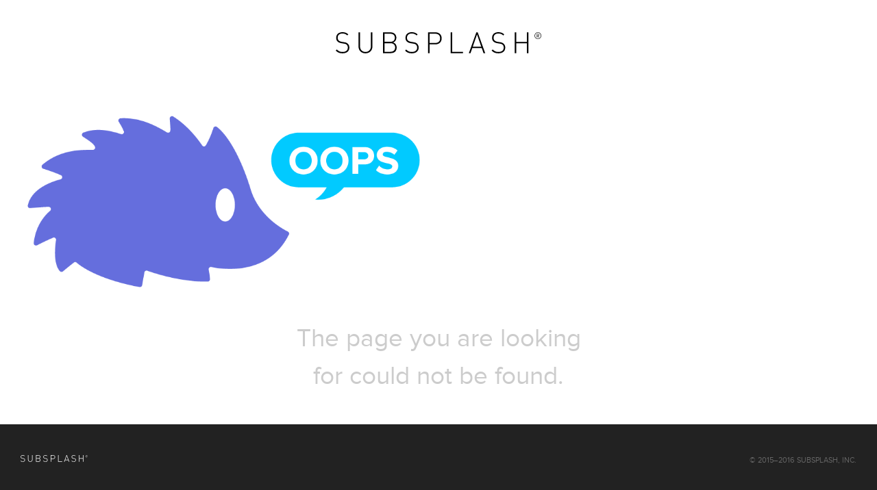

--- FILE ---
content_type: text/html; charset=UTF-8
request_url: https://notes.subsplash.com/fill-in/view?page=Syfziqnq6
body_size: 1085
content:
<!DOCTYPE html>
<html lang='en' ng-app='app'>

<head>
  <meta charset='utf-8'>
  <meta http-equiv='X-UA-Compatible' content='IE=edge'>
  <meta name='viewport' content='width=device-width, initial-scale=1.0'>

  <!-- inject:vendor-style:css -->
  <link rel="stylesheet" href="/fill-in/css/normalize.min.css" />
  <link rel="stylesheet" href="/fill-in/css/angular-moment-picker.min.css" />
  <link rel="stylesheet" href="/fill-in/css/codemirror.min.css" />
  <link rel="stylesheet" href="/fill-in/css/lazy-image-style.min.css" />
  <link rel="stylesheet" href="/fill-in/css/ngDialog.min.css" />
  <link rel="stylesheet" href="/fill-in/css/select.min.css" />
  <!-- endinject -->

  <!-- inject:app-style:css -->
  <link rel="stylesheet" href="/fill-in/css/app-afe1ddee61.css" />
  <!-- endinject -->

  <base href='/fill-in/'>
  </base>

  <title ng-bind='$title || "Subsplash Notes"'></title>
</head>

<body>
  <img iconic-sprite />

  <!-- <div ng-controller='AlertController as ctrl'>
      <div class='critical-alert-banner' ng-if='ctrl.isChrome() && ctrl.isLoginRequired()'>
        <i class='critical-alert-banner__icon' iconic='warning'></i>
        <p class='critical-alert-banner__message'>
          Due to an issue with the current version of Google Chrome, we advise the use of an alternative browser for managing and editing your notes until an update for Chrome is released or we find a solution to workaround the issue. We apologise for any inconvenience this may cause.
        </p>
      </div>
    </div> -->

  <div id='main' ui-view='main' class='ui-view-animate fade' autoscroll='false'></div>

  <toasty></toasty>

  <!-- inject:vendor:js -->
  <script src="/fill-in/js/lib-1e4674965a.js"></script>
  <!-- endinject -->

  <!-- inject:templates:js -->
  <script src="/fill-in/js/templates-0c58e76102.js"></script>
  <!-- endinject -->

  <!-- inject:app:js -->
  <script src="/fill-in/js/app-1be8574b2a.js"></script>
  <!-- endinject -->

  <!-- TODO: remove old UA script when switch to GA4 is confirmed successful -->
  <script>
    (function (i, s, o, g, r, a, m) {
    i['GoogleAnalyticsObject'] = r; i[r] = i[r] || function () {
      (i[r].q = i[r].q || []).push(arguments)
    }, i[r].l = 1 * new Date(); a = s.createElement(o),
      m = s.getElementsByTagName(o)[0]; a.async = 1; a.src = g; m.parentNode.insertBefore(a, m)
    })(window, document, 'script', 'https://www.google-analytics.com/analytics.js', 'ga');
    ga('create', 'UA-5025626-28', 'auto');
    ga('send', 'pageview');
  </script>
  <!-- Google tag (gtag.js) -->
  <script async src="https://www.googletagmanager.com/gtag/js?id=G-T6BGLT6JRL"></script>
  <script>
    window.dataLayer = window.dataLayer || [];
    function gtag(){dataLayer.push(arguments);}
    gtag('js', new Date());

    gtag('config', 'G-T6BGLT6JRL');
  </script>
</body>

</html>

--- FILE ---
content_type: text/css; charset=UTF-8
request_url: https://notes.subsplash.com/fill-in/css/lazy-image-style.min.css
body_size: 253
content:
.js .afkl-lazy-wrapper{position:relative;height:0;overflow:hidden;display:block}.afkl-lazy-wrapper .afkl-lazy-image{width:100%}.afkl-lazy-image-loading{background-color:#eee}.afkl-img-ratio-2-1,.afkl-img-ratio-4-2{padding-bottom:50%}.afkl-img-ratio-16-9{padding-bottom:56.25%}.afkl-img-ratio-3-2{padding-bottom:66.67%}.afkl-img-ratio-1-1{padding-bottom:100%}.afkl-img-ratio-4-3{padding-bottom:75%}.afkl-img-ratio-3-4{padding-bottom:133%}

--- FILE ---
content_type: text/css; charset=UTF-8
request_url: https://notes.subsplash.com/fill-in/css/ngDialog.min.css
body_size: 241
content:
@keyframes a{0%{opacity:1}to{opacity:0}}@keyframes b{0%{opacity:0}to{opacity:1}}.ngdialog{box-sizing:border-box}.ngdialog *,.ngdialog :after,.ngdialog :before{box-sizing:inherit}.ngdialog{position:fixed;overflow:auto;-webkit-overflow-scrolling:touch;z-index:1;top:0;right:0;bottom:0;left:0}.ngdialog.ngdialog-disabled-animation,.ngdialog.ngdialog-disabled-animation .ngdialog-content,.ngdialog.ngdialog-disabled-animation .ngdialog-overlay{animation:none!important}.ngdialog-overlay{position:fixed;background:rgba(0,0,0,.4);top:0;right:0;bottom:0;left:0;-webkit-backface-visibility:hidden;animation:b .5s}.ngdialog-no-overlay{pointer-events:none}.ngdialog.ngdialog-closing .ngdialog-overlay{-webkit-backface-visibility:hidden;animation:a .5s}.ngdialog-content{background:#fff;-webkit-backface-visibility:hidden;animation:b .5s;pointer-events:all}.ngdialog.ngdialog-closing .ngdialog-content{-webkit-backface-visibility:hidden;animation:a .5s}.ngdialog-close:before{font-family:Helvetica,Arial,sans-serif;content:"\00D7";cursor:pointer}body.ngdialog-open,html.ngdialog-open{overflow:hidden}

--- FILE ---
content_type: text/css; charset=UTF-8
request_url: https://notes.subsplash.com/fill-in/css/app-afe1ddee61.css
body_size: 32863
content:
@charset "UTF-8";@font-face{font-family:ProximaNova;font-style:normal;font-weight:300;src:url(../fonts/ProximaNova/ProximaNova-Light-webfont.eot?#iefix) format("embedded-opentype"),url(../fonts/ProximaNova/ProximaNova-Light-webfont.woff2) format("woff2"),url(../fonts/ProximaNova/ProximaNova-Light-webfont.woff) format("woff"),url(../fonts/ProximaNova/ProximaNova-Light-webfont.ttf) format("truetype"),url(../fonts/ProximaNova/ProximaNova-Light-webfont.svg#ProximaNova) format("svg")}@font-face{font-family:ProximaNova;font-style:normal;font-weight:400;src:url(../fonts/ProximaNova/ProximaNova-Reg-webfont.eot?#iefix) format("embedded-opentype"),url(../fonts/ProximaNova/ProximaNova-Reg-webfont.woff2) format("woff2"),url(../fonts/ProximaNova/ProximaNova-Reg-webfont.woff) format("woff"),url(../fonts/ProximaNova/ProximaNova-Reg-webfont.ttf) format("truetype"),url(../fonts/ProximaNova/ProximaNova-Reg-webfont.svg#ProximaNova) format("svg")}@font-face{font-family:ProximaNova;font-style:italic;font-weight:400;src:url(../fonts/ProximaNova/ProximaNova-RegIt-webfont.eot?#iefix) format("embedded-opentype"),url(../fonts/ProximaNova/ProximaNova-RegIt-webfont.woff2) format("woff2"),url(../fonts/ProximaNova/ProximaNova-RegIt-webfont.woff) format("woff"),url(../fonts/ProximaNova/ProximaNova-RegIt-webfont.ttf) format("truetype"),url(../fonts/ProximaNova/ProximaNova-RegIt-webfont.svg#ProximaNova) format("svg")}@font-face{font-family:ProximaNova;font-style:normal;font-weight:600;src:url(../fonts/ProximaNova/ProximaNova-Sbold-webfont.eot?#iefix) format("embedded-opentype"),url(../fonts/ProximaNova/ProximaNova-Sbold-webfont.woff2) format("woff2"),url(../fonts/ProximaNova/ProximaNova-Sbold-webfont.woff) format("woff"),url(../fonts/ProximaNova/ProximaNova-Sbold-webfont.ttf) format("truetype"),url(../fonts/ProximaNova/ProximaNova-Sbold-webfont.svg#ProximaNova) format("svg")}@font-face{font-family:ProximaNova;font-style:normal;font-weight:700;src:url(../fonts/ProximaNova/ProximaNova-Bold-webfont.eot?#iefix) format("embedded-opentype"),url(../fonts/ProximaNova/ProximaNova-Bold-webfont.woff2) format("woff2"),url(../fonts/ProximaNova/ProximaNova-Bold-webfont.woff) format("woff"),url(../fonts/ProximaNova/ProximaNova-Bold-webfont.ttf) format("truetype"),url(../fonts/ProximaNova/ProximaNova-Bold-webfont.svg#ProximaNova) format("svg")}@font-face{font-family:SourceCodePro;font-style:normal;font-weight:200;src:url(../fonts/SourceCodePro/SourceCodePro-ExtraLight.eot?#iefix) format("embedded-opentype"),url(../fonts/SourceCodePro/SourceCodePro-ExtraLight.woff2) format("woff2"),url(../fonts/SourceCodePro/SourceCodePro-ExtraLight.woff) format("woff"),url(../fonts/SourceCodePro/SourceCodePro-ExtraLight.ttf) format("truetype"),url(../fonts/SourceCodePro/SourceCodePro-ExtraLight.svg#SourceCodePro) format("svg")}@font-face{font-family:SourceCodePro;font-style:normal;font-weight:300;src:url(../fonts/SourceCodePro/SourceCodePro-Light.eot?#iefix) format("embedded-opentype"),url(../fonts/SourceCodePro/SourceCodePro-Light.woff2) format("woff2"),url(../fonts/SourceCodePro/SourceCodePro-Light.woff) format("woff"),url(../fonts/SourceCodePro/SourceCodePro-Light.ttf) format("truetype"),url(../fonts/SourceCodePro/SourceCodePro-Light.svg#SourceCodePro) format("svg")}@font-face{font-family:SourceCodePro;font-style:normal;font-weight:400;src:url(../fonts/SourceCodePro/SourceCodePro-Regular.eot?#iefix) format("embedded-opentype"),url(../fonts/SourceCodePro/SourceCodePro-Regular.woff2) format("woff2"),url(../fonts/SourceCodePro/SourceCodePro-Regular.woff) format("woff"),url(../fonts/SourceCodePro/SourceCodePro-Regular.ttf) format("truetype"),url(../fonts/SourceCodePro/SourceCodePro-Regular.svg#SourceCodePro) format("svg")}@font-face{font-family:SourceCodePro;font-style:normal;font-weight:500;src:url(../fonts/SourceCodePro/SourceCodePro-Semibold.eot?#iefix) format("embedded-opentype"),url(../fonts/SourceCodePro/SourceCodePro-Semibold.woff2) format("woff2"),url(../fonts/SourceCodePro/SourceCodePro-Semibold.woff) format("woff"),url(../fonts/SourceCodePro/SourceCodePro-Semibold.ttf) format("truetype"),url(../fonts/SourceCodePro/SourceCodePro-Semibold.svg#SourceCodePro) format("svg")}@font-face{font-family:SourceCodePro;font-style:normal;font-weight:700;src:url(../fonts/SourceCodePro/SourceCodePro-Bold.eot?#iefix) format("embedded-opentype"),url(../fonts/SourceCodePro/SourceCodePro-Bold.woff2) format("woff2"),url(../fonts/SourceCodePro/SourceCodePro-Bold.woff) format("woff"),url(../fonts/SourceCodePro/SourceCodePro-Bold.ttf) format("truetype"),url(../fonts/SourceCodePro/SourceCodePro-Bold.svg#SourceCodePro) format("svg")}@font-face{font-family:SourceCodePro;font-style:normal;font-weight:900;src:url(../fonts/SourceCodePro/SourceCodePro-Black.eot?#iefix) format("embedded-opentype"),url(../fonts/SourceCodePro/SourceCodePro-Black.woff2) format("woff2"),url(../fonts/SourceCodePro/SourceCodePro-Black.woff) format("woff"),url(../fonts/SourceCodePro/SourceCodePro-Black.ttf) format("truetype"),url(../fonts/SourceCodePro/SourceCodePro-Black.svg#SourceCodePro) format("svg")}@font-face{font-family:OpenIconic;font-style:normal;font-weight:400;src:url(../fonts/OpenIconic/OpenIconic.eot?#iefix) format("embedded-opentype"),url(../fonts/OpenIconic/OpenIconic.woff2) format("woff2"),url(../fonts/OpenIconic/OpenIconic.woff) format("woff"),url(../fonts/OpenIconic/OpenIconic.ttf) format("truetype"),url(../fonts/OpenIconic/OpenIconic.svg#OpenIconic) format("svg")}.editor__region--preview .editor-preview__content i.oi-text-replace,.notes>section .content i.oi-text-replace,.oi[data-glyph].oi-text-replace,[data-glyph].oi-text-replace.select2-search-choice-close,article.preview div.content i.oi-text-replace{font-size:0;line-height:0}.editor__region--preview .editor-preview__content i.oi-text-replace:before,.notes>section .content i.oi-text-replace:before,.oi[data-glyph].oi-text-replace:before,[data-glyph].oi-text-replace.select2-search-choice-close:before,article.preview div.content i.oi-text-replace:before{width:1em;text-align:center}.editor__region--preview .editor-preview__content i:before,.notes>section .content i:before,.oi[data-glyph]:before,[data-glyph].select2-search-choice-close:before,article.preview div.content i:before{position:relative;top:1px;font-family:OpenIconic;font-weight:400;font-style:normal;display:inline-block;speak:none;line-height:1;vertical-align:baseline;-webkit-font-smoothing:antialiased;-moz-osx-font-smoothing:grayscale}.editor__region--preview .editor-preview__content i:empty:before,.notes>section .content i:empty:before,.oi[data-glyph]:empty:before,[data-glyph].select2-search-choice-close:empty:before,article.preview div.content i:empty:before{width:1em;text-align:center;box-sizing:content-box}.editor__region--preview .editor-preview__content i.oi-align-left:before,.notes>section .content i.oi-align-left:before,.oi[data-glyph].oi-align-left:before,[data-glyph].oi-align-left.select2-search-choice-close:before,article.preview div.content i.oi-align-left:before{text-align:left}.editor__region--preview .editor-preview__content i.oi-align-right:before,.notes>section .content i.oi-align-right:before,.oi[data-glyph].oi-align-right:before,[data-glyph].oi-align-right.select2-search-choice-close:before,article.preview div.content i.oi-align-right:before{text-align:right}.editor__region--preview .editor-preview__content i.oi-align-center:before,.notes>section .content i.oi-align-center:before,.oi[data-glyph].oi-align-center:before,[data-glyph].oi-align-center.select2-search-choice-close:before,article.preview div.content i.oi-align-center:before{text-align:center}.editor__region--preview .editor-preview__content i.oi-flip-horizontal:before,.notes>section .content i.oi-flip-horizontal:before,.oi[data-glyph].oi-flip-horizontal:before,[data-glyph].oi-flip-horizontal.select2-search-choice-close:before,article.preview div.content i.oi-flip-horizontal:before{transform:scaleX(-1)}.editor__region--preview .editor-preview__content i.oi-flip-vertical:before,.notes>section .content i.oi-flip-vertical:before,.oi[data-glyph].oi-flip-vertical:before,[data-glyph].oi-flip-vertical.select2-search-choice-close:before,article.preview div.content i.oi-flip-vertical:before{transform:scaleY(-1)}.editor__region--preview .editor-preview__content i.oi-flip-horizontal-vertical:before,.notes>section .content i.oi-flip-horizontal-vertical:before,.oi[data-glyph].oi-flip-horizontal-vertical:before,[data-glyph].oi-flip-horizontal-vertical.select2-search-choice-close:before,article.preview div.content i.oi-flip-horizontal-vertical:before{transform:scale(-1)}.icon-account-login:before,.oi[data-glyph=account-login]:before,[data-glyph=account-login].select2-search-choice-close:before{content:"\e000"}.icon-account-logout:before,.oi[data-glyph=account-logout]:before,[data-glyph=account-logout].select2-search-choice-close:before{content:"\e001"}.icon-action-redo:before,.oi[data-glyph=action-redo]:before,[data-glyph=action-redo].select2-search-choice-close:before{content:"\e002"}.icon-action-undo:before,.oi[data-glyph=action-undo]:before,[data-glyph=action-undo].select2-search-choice-close:before{content:"\e003"}.icon-align-center:before,.oi[data-glyph=align-center]:before,[data-glyph=align-center].select2-search-choice-close:before{content:"\e004"}.icon-align-left:before,.oi[data-glyph=align-left]:before,[data-glyph=align-left].select2-search-choice-close:before{content:"\e005"}.icon-align-right:before,.oi[data-glyph=align-right]:before,[data-glyph=align-right].select2-search-choice-close:before{content:"\e006"}.icon-aperture:before,.oi[data-glyph=aperture]:before,[data-glyph=aperture].select2-search-choice-close:before{content:"\e007"}.icon-arrow-bottom:before,.oi[data-glyph=arrow-bottom]:before,[data-glyph=arrow-bottom].select2-search-choice-close:before{content:"\e008"}.icon-arrow-circle-bottom:before,.oi[data-glyph=arrow-circle-bottom]:before,[data-glyph=arrow-circle-bottom].select2-search-choice-close:before{content:"\e009"}.icon-arrow-circle-left:before,.oi[data-glyph=arrow-circle-left]:before,[data-glyph=arrow-circle-left].select2-search-choice-close:before{content:"\e00a"}.icon-arrow-circle-right:before,.oi[data-glyph=arrow-circle-right]:before,[data-glyph=arrow-circle-right].select2-search-choice-close:before{content:"\e00b"}.icon-arrow-circle-top:before,.oi[data-glyph=arrow-circle-top]:before,[data-glyph=arrow-circle-top].select2-search-choice-close:before{content:"\e00c"}.icon-arrow-left:before,.oi[data-glyph=arrow-left]:before,[data-glyph=arrow-left].select2-search-choice-close:before{content:"\e00d"}.icon-arrow-right:before,.oi[data-glyph=arrow-right]:before,[data-glyph=arrow-right].select2-search-choice-close:before{content:"\e00e"}.icon-arrow-thick-bottom:before,.oi[data-glyph=arrow-thick-bottom]:before,[data-glyph=arrow-thick-bottom].select2-search-choice-close:before{content:"\e00f"}.icon-arrow-thick-left:before,.oi[data-glyph=arrow-thick-left]:before,[data-glyph=arrow-thick-left].select2-search-choice-close:before{content:"\e010"}.icon-arrow-thick-right:before,.oi[data-glyph=arrow-thick-right]:before,[data-glyph=arrow-thick-right].select2-search-choice-close:before{content:"\e011"}.icon-arrow-thick-top:before,.oi[data-glyph=arrow-thick-top]:before,[data-glyph=arrow-thick-top].select2-search-choice-close:before{content:"\e012"}.icon-arrow-top:before,.oi[data-glyph=arrow-top]:before,[data-glyph=arrow-top].select2-search-choice-close:before{content:"\e013"}.icon-audio-spectrum:before,.oi[data-glyph=audio-spectrum]:before,[data-glyph=audio-spectrum].select2-search-choice-close:before{content:"\e014"}.icon-audio:before,.oi[data-glyph=audio]:before,[data-glyph=audio].select2-search-choice-close:before{content:"\e015"}.icon-badge:before,.oi[data-glyph=badge]:before,[data-glyph=badge].select2-search-choice-close:before{content:"\e016"}.icon-ban:before,.oi[data-glyph=ban]:before,[data-glyph=ban].select2-search-choice-close:before{content:"\e017"}.icon-bar-chart:before,.oi[data-glyph=bar-chart]:before,[data-glyph=bar-chart].select2-search-choice-close:before{content:"\e018"}.icon-basket:before,.oi[data-glyph=basket]:before,[data-glyph=basket].select2-search-choice-close:before{content:"\e019"}.icon-battery-empty:before,.oi[data-glyph=battery-empty]:before,[data-glyph=battery-empty].select2-search-choice-close:before{content:"\e01a"}.icon-battery-full:before,.oi[data-glyph=battery-full]:before,[data-glyph=battery-full].select2-search-choice-close:before{content:"\e01b"}.icon-beaker:before,.oi[data-glyph=beaker]:before,[data-glyph=beaker].select2-search-choice-close:before{content:"\e01c"}.icon-bell:before,.oi[data-glyph=bell]:before,[data-glyph=bell].select2-search-choice-close:before{content:"\e01d"}.icon-bluetooth:before,.oi[data-glyph=bluetooth]:before,[data-glyph=bluetooth].select2-search-choice-close:before{content:"\e01e"}.icon-bold:before,.oi[data-glyph=bold]:before,[data-glyph=bold].select2-search-choice-close:before{content:"\e01f"}.icon-bolt:before,.oi[data-glyph=bolt]:before,[data-glyph=bolt].select2-search-choice-close:before{content:"\e020"}.icon-book:before,.oi[data-glyph=book]:before,[data-glyph=book].select2-search-choice-close:before{content:"\e021"}.icon-bookmark:before,.oi[data-glyph=bookmark]:before,[data-glyph=bookmark].select2-search-choice-close:before{content:"\e022"}.icon-box:before,.oi[data-glyph=box]:before,[data-glyph=box].select2-search-choice-close:before{content:"\e023"}.icon-briefcase:before,.oi[data-glyph=briefcase]:before,[data-glyph=briefcase].select2-search-choice-close:before{content:"\e024"}.icon-british-pound:before,.oi[data-glyph=british-pound]:before,[data-glyph=british-pound].select2-search-choice-close:before{content:"\e025"}.icon-browser:before,.oi[data-glyph=browser]:before,[data-glyph=browser].select2-search-choice-close:before{content:"\e026"}.icon-brush:before,.oi[data-glyph=brush]:before,[data-glyph=brush].select2-search-choice-close:before{content:"\e027"}.icon-bug:before,.oi[data-glyph=bug]:before,[data-glyph=bug].select2-search-choice-close:before{content:"\e028"}.icon-bullhorn:before,.oi[data-glyph=bullhorn]:before,[data-glyph=bullhorn].select2-search-choice-close:before{content:"\e029"}.icon-calculator:before,.oi[data-glyph=calculator]:before,[data-glyph=calculator].select2-search-choice-close:before{content:"\e02a"}.icon-calendar:before,.oi[data-glyph=calendar]:before,[data-glyph=calendar].select2-search-choice-close:before{content:"\e02b"}.icon-camera-slr:before,.oi[data-glyph=camera-slr]:before,[data-glyph=camera-slr].select2-search-choice-close:before{content:"\e02c"}.icon-caret-bottom:before,.oi[data-glyph=caret-bottom]:before,[data-glyph=caret-bottom].select2-search-choice-close:before{content:"\e02d"}.icon-caret-left:before,.oi[data-glyph=caret-left]:before,[data-glyph=caret-left].select2-search-choice-close:before{content:"\e02e"}.icon-caret-right:before,.oi[data-glyph=caret-right]:before,[data-glyph=caret-right].select2-search-choice-close:before{content:"\e02f"}.icon-caret-top:before,.oi[data-glyph=caret-top]:before,[data-glyph=caret-top].select2-search-choice-close:before{content:"\e030"}.icon-cart:before,.oi[data-glyph=cart]:before,[data-glyph=cart].select2-search-choice-close:before{content:"\e031"}.icon-chat:before,.oi[data-glyph=chat]:before,[data-glyph=chat].select2-search-choice-close:before{content:"\e032"}#toasty .toast.toasty-theme-default.toasty-type-success:before,.icon-check:before,.oi[data-glyph=check]:before,[data-glyph=check].select2-search-choice-close:before{content:"\e033"}.icon-chevron-bottom:before,.oi[data-glyph=chevron-bottom]:before,[data-glyph=chevron-bottom].select2-search-choice-close:before{content:"\e034"}.icon-chevron-left:before,.oi[data-glyph=chevron-left]:before,[data-glyph=chevron-left].select2-search-choice-close:before{content:"\e035"}.icon-chevron-right:before,.oi[data-glyph=chevron-right]:before,[data-glyph=chevron-right].select2-search-choice-close:before{content:"\e036"}.icon-chevron-top:before,.oi[data-glyph=chevron-top]:before,[data-glyph=chevron-top].select2-search-choice-close:before{content:"\e037"}.icon-circle-check:before,.oi[data-glyph=circle-check]:before,[data-glyph=circle-check].select2-search-choice-close:before{content:"\e038"}#toasty .toast.toasty-theme-default.toasty-type-error:before,.icon-circle-x:before,.oi[data-glyph=circle-x]:before,[data-glyph=circle-x].select2-search-choice-close:before{content:"\e039"}.icon-clipboard:before,.oi[data-glyph=clipboard]:before,[data-glyph=clipboard].select2-search-choice-close:before{content:"\e03a"}#toasty .toast.toasty-theme-default.toasty-type-wait:before,.icon-clock:before,.oi[data-glyph=clock]:before,[data-glyph=clock].select2-search-choice-close:before{content:"\e03b"}.icon-cloud-download:before,.oi[data-glyph=cloud-download]:before,[data-glyph=cloud-download].select2-search-choice-close:before{content:"\e03c"}.icon-cloud-upload:before,.oi[data-glyph=cloud-upload]:before,[data-glyph=cloud-upload].select2-search-choice-close:before{content:"\e03d"}.icon-cloud:before,.oi[data-glyph=cloud]:before,[data-glyph=cloud].select2-search-choice-close:before{content:"\e03e"}.icon-cloudy:before,.oi[data-glyph=cloudy]:before,[data-glyph=cloudy].select2-search-choice-close:before{content:"\e03f"}.icon-code:before,.oi[data-glyph=code]:before,[data-glyph=code].select2-search-choice-close:before{content:"\e040"}.icon-cog:before,.oi[data-glyph=cog]:before,[data-glyph=cog].select2-search-choice-close:before{content:"\e041"}.icon-collapse-down:before,.oi[data-glyph=collapse-down]:before,[data-glyph=collapse-down].select2-search-choice-close:before{content:"\e042"}.icon-collapse-left:before,.oi[data-glyph=collapse-left]:before,[data-glyph=collapse-left].select2-search-choice-close:before{content:"\e043"}.icon-collapse-right:before,.oi[data-glyph=collapse-right]:before,[data-glyph=collapse-right].select2-search-choice-close:before{content:"\e044"}.icon-collapse-up:before,.oi[data-glyph=collapse-up]:before,[data-glyph=collapse-up].select2-search-choice-close:before{content:"\e045"}.icon-command:before,.oi[data-glyph=command]:before,[data-glyph=command].select2-search-choice-close:before{content:"\e046"}#toasty .toast.toasty-theme-default.toasty-type-default:before,#toasty .toast.toasty-theme-default.toasty-type-info:before,.icon-comment-square:before,.oi[data-glyph=comment-square]:before,[data-glyph=comment-square].select2-search-choice-close:before{content:"\e047"}.icon-compass:before,.oi[data-glyph=compass]:before,[data-glyph=compass].select2-search-choice-close:before{content:"\e048"}.icon-contrast:before,.oi[data-glyph=contrast]:before,[data-glyph=contrast].select2-search-choice-close:before{content:"\e049"}.icon-copywriting:before,.oi[data-glyph=copywriting]:before,[data-glyph=copywriting].select2-search-choice-close:before{content:"\e04a"}.icon-credit-card:before,.oi[data-glyph=credit-card]:before,[data-glyph=credit-card].select2-search-choice-close:before{content:"\e04b"}.icon-crop:before,.oi[data-glyph=crop]:before,[data-glyph=crop].select2-search-choice-close:before{content:"\e04c"}.icon-dashboard:before,.oi[data-glyph=dashboard]:before,[data-glyph=dashboard].select2-search-choice-close:before{content:"\e04d"}.icon-data-transfer-download:before,.oi[data-glyph=data-transfer-download]:before,[data-glyph=data-transfer-download].select2-search-choice-close:before{content:"\e04e"}.icon-data-transfer-upload:before,.oi[data-glyph=data-transfer-upload]:before,[data-glyph=data-transfer-upload].select2-search-choice-close:before{content:"\e04f"}.icon-delete:before,.oi[data-glyph=delete]:before,[data-glyph=delete].select2-search-choice-close:before{content:"\e050"}.icon-dial:before,.oi[data-glyph=dial]:before,[data-glyph=dial].select2-search-choice-close:before{content:"\e051"}.icon-document:before,.oi[data-glyph=document]:before,[data-glyph=document].select2-search-choice-close:before{content:"\e052"}.icon-dollar:before,.oi[data-glyph=dollar]:before,[data-glyph=dollar].select2-search-choice-close:before{content:"\e053"}.icon-double-quote-sans-left:before,.oi[data-glyph=double-quote-sans-left]:before,[data-glyph=double-quote-sans-left].select2-search-choice-close:before{content:"\e054"}.icon-double-quote-sans-right:before,.oi[data-glyph=double-quote-sans-right]:before,[data-glyph=double-quote-sans-right].select2-search-choice-close:before{content:"\e055"}.icon-double-quote-serif-left:before,.oi[data-glyph=double-quote-serif-left]:before,[data-glyph=double-quote-serif-left].select2-search-choice-close:before{content:"\e056"}.icon-double-quote-serif-right:before,.oi[data-glyph=double-quote-serif-right]:before,[data-glyph=double-quote-serif-right].select2-search-choice-close:before{content:"\e057"}.icon-droplet:before,.oi[data-glyph=droplet]:before,[data-glyph=droplet].select2-search-choice-close:before{content:"\e058"}.icon-eject:before,.oi[data-glyph=eject]:before,[data-glyph=eject].select2-search-choice-close:before{content:"\e059"}.icon-elevator:before,.oi[data-glyph=elevator]:before,[data-glyph=elevator].select2-search-choice-close:before{content:"\e05a"}.icon-ellipses:before,.oi[data-glyph=ellipses]:before,[data-glyph=ellipses].select2-search-choice-close:before{content:"\e05b"}.icon-envelope-closed:before,.oi[data-glyph=envelope-closed]:before,[data-glyph=envelope-closed].select2-search-choice-close:before{content:"\e05c"}.icon-envelope-open:before,.oi[data-glyph=envelope-open]:before,[data-glyph=envelope-open].select2-search-choice-close:before{content:"\e05d"}.icon-euro:before,.oi[data-glyph=euro]:before,[data-glyph=euro].select2-search-choice-close:before{content:"\e05e"}.icon-excerpt:before,.oi[data-glyph=excerpt]:before,[data-glyph=excerpt].select2-search-choice-close:before{content:"\e05f"}.icon-expand-down:before,.oi[data-glyph=expand-down]:before,[data-glyph=expand-down].select2-search-choice-close:before{content:"\e060"}.icon-expand-left:before,.oi[data-glyph=expand-left]:before,[data-glyph=expand-left].select2-search-choice-close:before{content:"\e061"}.icon-expand-right:before,.oi[data-glyph=expand-right]:before,[data-glyph=expand-right].select2-search-choice-close:before{content:"\e062"}.icon-expand-up:before,.oi[data-glyph=expand-up]:before,[data-glyph=expand-up].select2-search-choice-close:before{content:"\e063"}.icon-external-link:before,.oi[data-glyph=external-link]:before,[data-glyph=external-link].select2-search-choice-close:before{content:"\e064"}.icon-eye:before,.oi[data-glyph=eye]:before,[data-glyph=eye].select2-search-choice-close:before{content:"\e065"}.icon-eyedropper:before,.oi[data-glyph=eyedropper]:before,[data-glyph=eyedropper].select2-search-choice-close:before{content:"\e066"}.icon-file:before,.oi[data-glyph=file]:before,[data-glyph=file].select2-search-choice-close:before{content:"\e067"}.icon-fire:before,.oi[data-glyph=fire]:before,[data-glyph=fire].select2-search-choice-close:before{content:"\e068"}.icon-flag:before,.oi[data-glyph=flag]:before,[data-glyph=flag].select2-search-choice-close:before{content:"\e069"}.icon-flash:before,.oi[data-glyph=flash]:before,[data-glyph=flash].select2-search-choice-close:before{content:"\e06a"}.icon-folder:before,.oi[data-glyph=folder]:before,[data-glyph=folder].select2-search-choice-close:before{content:"\e06b"}.icon-fork:before,.oi[data-glyph=fork]:before,[data-glyph=fork].select2-search-choice-close:before{content:"\e06c"}.icon-fullscreen-enter:before,.oi[data-glyph=fullscreen-enter]:before,[data-glyph=fullscreen-enter].select2-search-choice-close:before{content:"\e06d"}.icon-fullscreen-exit:before,.oi[data-glyph=fullscreen-exit]:before,[data-glyph=fullscreen-exit].select2-search-choice-close:before{content:"\e06e"}.icon-globe:before,.oi[data-glyph=globe]:before,[data-glyph=globe].select2-search-choice-close:before{content:"\e06f"}.icon-graph:before,.oi[data-glyph=graph]:before,[data-glyph=graph].select2-search-choice-close:before{content:"\e070"}.icon-grid-four-up:before,.oi[data-glyph=grid-four-up]:before,[data-glyph=grid-four-up].select2-search-choice-close:before{content:"\e071"}.icon-grid-three-up:before,.oi[data-glyph=grid-three-up]:before,[data-glyph=grid-three-up].select2-search-choice-close:before{content:"\e072"}.icon-grid-two-up:before,.oi[data-glyph=grid-two-up]:before,[data-glyph=grid-two-up].select2-search-choice-close:before{content:"\e073"}.icon-hard-drive:before,.oi[data-glyph=hard-drive]:before,[data-glyph=hard-drive].select2-search-choice-close:before{content:"\e074"}.icon-header:before,.oi[data-glyph=header]:before,[data-glyph=header].select2-search-choice-close:before{content:"\e075"}.icon-headphones:before,.oi[data-glyph=headphones]:before,[data-glyph=headphones].select2-search-choice-close:before{content:"\e076"}.icon-heart:before,.oi[data-glyph=heart]:before,[data-glyph=heart].select2-search-choice-close:before{content:"\e077"}.icon-home:before,.oi[data-glyph=home]:before,[data-glyph=home].select2-search-choice-close:before{content:"\e078"}.icon-image:before,.oi[data-glyph=image]:before,[data-glyph=image].select2-search-choice-close:before{content:"\e079"}.icon-inbox:before,.oi[data-glyph=inbox]:before,[data-glyph=inbox].select2-search-choice-close:before{content:"\e07a"}.icon-infinity:before,.oi[data-glyph=infinity]:before,[data-glyph=infinity].select2-search-choice-close:before{content:"\e07b"}.icon-info:before,.oi[data-glyph=info]:before,[data-glyph=info].select2-search-choice-close:before{content:"\e07c"}.icon-italic:before,.oi[data-glyph=italic]:before,[data-glyph=italic].select2-search-choice-close:before{content:"\e07d"}.icon-justify-center:before,.oi[data-glyph=justify-center]:before,[data-glyph=justify-center].select2-search-choice-close:before{content:"\e07e"}.icon-justify-left:before,.oi[data-glyph=justify-left]:before,[data-glyph=justify-left].select2-search-choice-close:before{content:"\e07f"}.icon-justify-right:before,.oi[data-glyph=justify-right]:before,[data-glyph=justify-right].select2-search-choice-close:before{content:"\e080"}.icon-key:before,.oi[data-glyph=key]:before,[data-glyph=key].select2-search-choice-close:before{content:"\e081"}.icon-laptop:before,.oi[data-glyph=laptop]:before,[data-glyph=laptop].select2-search-choice-close:before{content:"\e082"}.icon-layers:before,.oi[data-glyph=layers]:before,[data-glyph=layers].select2-search-choice-close:before{content:"\e083"}.icon-lightbulb:before,.oi[data-glyph=lightbulb]:before,[data-glyph=lightbulb].select2-search-choice-close:before{content:"\e084"}.icon-link-broken:before,.oi[data-glyph=link-broken]:before,[data-glyph=link-broken].select2-search-choice-close:before{content:"\e085"}.icon-link-intact:before,.oi[data-glyph=link-intact]:before,[data-glyph=link-intact].select2-search-choice-close:before{content:"\e086"}.icon-list-rich:before,.oi[data-glyph=list-rich]:before,[data-glyph=list-rich].select2-search-choice-close:before{content:"\e087"}.icon-list:before,.oi[data-glyph=list]:before,[data-glyph=list].select2-search-choice-close:before{content:"\e088"}.icon-location:before,.oi[data-glyph=location]:before,[data-glyph=location].select2-search-choice-close:before{content:"\e089"}.icon-lock-locked:before,.oi[data-glyph=lock-locked]:before,[data-glyph=lock-locked].select2-search-choice-close:before{content:"\e08a"}.icon-lock-unlocked:before,.oi[data-glyph=lock-unlocked]:before,[data-glyph=lock-unlocked].select2-search-choice-close:before{content:"\e08b"}.icon-loop-circular:before,.oi[data-glyph=loop-circular]:before,[data-glyph=loop-circular].select2-search-choice-close:before{content:"\e08c"}.icon-loop-square:before,.oi[data-glyph=loop-square]:before,[data-glyph=loop-square].select2-search-choice-close:before{content:"\e08d"}.icon-loop:before,.oi[data-glyph=loop]:before,[data-glyph=loop].select2-search-choice-close:before{content:"\e08e"}.icon-magnifying-glass:before,.oi[data-glyph=magnifying-glass]:before,[data-glyph=magnifying-glass].select2-search-choice-close:before{content:"\e08f"}.icon-map-marker:before,.oi[data-glyph=map-marker]:before,[data-glyph=map-marker].select2-search-choice-close:before{content:"\e090"}.icon-map:before,.oi[data-glyph=map]:before,[data-glyph=map].select2-search-choice-close:before{content:"\e091"}.icon-media-pause:before,.oi[data-glyph=media-pause]:before,[data-glyph=media-pause].select2-search-choice-close:before{content:"\e092"}.icon-media-play:before,.oi[data-glyph=media-play]:before,[data-glyph=media-play].select2-search-choice-close:before{content:"\e093"}.icon-media-record:before,.oi[data-glyph=media-record]:before,[data-glyph=media-record].select2-search-choice-close:before{content:"\e094"}.icon-media-skip-backward:before,.oi[data-glyph=media-skip-backward]:before,[data-glyph=media-skip-backward].select2-search-choice-close:before{content:"\e095"}.icon-media-skip-forward:before,.oi[data-glyph=media-skip-forward]:before,[data-glyph=media-skip-forward].select2-search-choice-close:before{content:"\e096"}.icon-media-step-backward:before,.oi[data-glyph=media-step-backward]:before,[data-glyph=media-step-backward].select2-search-choice-close:before{content:"\e097"}.icon-media-step-forward:before,.oi[data-glyph=media-step-forward]:before,[data-glyph=media-step-forward].select2-search-choice-close:before{content:"\e098"}.icon-media-stop:before,.oi[data-glyph=media-stop]:before,[data-glyph=media-stop].select2-search-choice-close:before{content:"\e099"}.icon-medical-cross:before,.oi[data-glyph=medical-cross]:before,[data-glyph=medical-cross].select2-search-choice-close:before{content:"\e09a"}.icon-menu:before,.oi[data-glyph=menu]:before,[data-glyph=menu].select2-search-choice-close:before{content:"\e09b"}.icon-microphone:before,.oi[data-glyph=microphone]:before,[data-glyph=microphone].select2-search-choice-close:before{content:"\e09c"}.icon-minus:before,.oi[data-glyph=minus]:before,[data-glyph=minus].select2-search-choice-close:before{content:"\e09d"}.icon-monitor:before,.oi[data-glyph=monitor]:before,[data-glyph=monitor].select2-search-choice-close:before{content:"\e09e"}.icon-moon:before,.oi[data-glyph=moon]:before,[data-glyph=moon].select2-search-choice-close:before{content:"\e09f"}.icon-move:before,.oi[data-glyph=move]:before,[data-glyph=move].select2-search-choice-close:before{content:"\e0a0"}.icon-musical-note:before,.oi[data-glyph=musical-note]:before,[data-glyph=musical-note].select2-search-choice-close:before{content:"\e0a1"}.icon-paperclip:before,.oi[data-glyph=paperclip]:before,[data-glyph=paperclip].select2-search-choice-close:before{content:"\e0a2"}.icon-pencil:before,.oi[data-glyph=pencil]:before,[data-glyph=pencil].select2-search-choice-close:before{content:"\e0a3"}.icon-people:before,.oi[data-glyph=people]:before,[data-glyph=people].select2-search-choice-close:before{content:"\e0a4"}.icon-person:before,.oi[data-glyph=person]:before,[data-glyph=person].select2-search-choice-close:before{content:"\e0a5"}.icon-phone:before,.oi[data-glyph=phone]:before,[data-glyph=phone].select2-search-choice-close:before{content:"\e0a6"}.icon-pie-chart:before,.oi[data-glyph=pie-chart]:before,[data-glyph=pie-chart].select2-search-choice-close:before{content:"\e0a7"}.icon-pin:before,.oi[data-glyph=pin]:before,[data-glyph=pin].select2-search-choice-close:before{content:"\e0a8"}.icon-play-circle:before,.oi[data-glyph=play-circle]:before,[data-glyph=play-circle].select2-search-choice-close:before{content:"\e0a9"}.icon-plus:before,.oi[data-glyph=plus]:before,[data-glyph=plus].select2-search-choice-close:before{content:"\e0aa"}.icon-power-standby:before,.oi[data-glyph=power-standby]:before,[data-glyph=power-standby].select2-search-choice-close:before{content:"\e0ab"}.icon-print:before,.oi[data-glyph=print]:before,[data-glyph=print].select2-search-choice-close:before{content:"\e0ac"}.icon-project:before,.oi[data-glyph=project]:before,[data-glyph=project].select2-search-choice-close:before{content:"\e0ad"}.icon-pulse:before,.oi[data-glyph=pulse]:before,[data-glyph=pulse].select2-search-choice-close:before{content:"\e0ae"}.icon-puzzle-piece:before,.oi[data-glyph=puzzle-piece]:before,[data-glyph=puzzle-piece].select2-search-choice-close:before{content:"\e0af"}.icon-question-mark:before,.oi[data-glyph=question-mark]:before,[data-glyph=question-mark].select2-search-choice-close:before{content:"\e0b0"}.icon-rain:before,.oi[data-glyph=rain]:before,[data-glyph=rain].select2-search-choice-close:before{content:"\e0b1"}.icon-random:before,.oi[data-glyph=random]:before,[data-glyph=random].select2-search-choice-close:before{content:"\e0b2"}.icon-reload:before,.oi[data-glyph=reload]:before,[data-glyph=reload].select2-search-choice-close:before{content:"\e0b3"}.icon-resize-both:before,.oi[data-glyph=resize-both]:before,[data-glyph=resize-both].select2-search-choice-close:before{content:"\e0b4"}.icon-resize-height:before,.oi[data-glyph=resize-height]:before,[data-glyph=resize-height].select2-search-choice-close:before{content:"\e0b5"}.icon-resize-width:before,.oi[data-glyph=resize-width]:before,[data-glyph=resize-width].select2-search-choice-close:before{content:"\e0b6"}.icon-rss-alt:before,.oi[data-glyph=rss-alt]:before,[data-glyph=rss-alt].select2-search-choice-close:before{content:"\e0b7"}.icon-rss:before,.oi[data-glyph=rss]:before,[data-glyph=rss].select2-search-choice-close:before{content:"\e0b8"}.icon-script:before,.oi[data-glyph=script]:before,[data-glyph=script].select2-search-choice-close:before{content:"\e0b9"}.icon-share-boxed:before,.oi[data-glyph=share-boxed]:before,[data-glyph=share-boxed].select2-search-choice-close:before{content:"\e0ba"}.icon-share:before,.oi[data-glyph=share]:before,[data-glyph=share].select2-search-choice-close:before{content:"\e0bb"}.icon-shield:before,.oi[data-glyph=shield]:before,[data-glyph=shield].select2-search-choice-close:before{content:"\e0bc"}.icon-signal:before,.oi[data-glyph=signal]:before,[data-glyph=signal].select2-search-choice-close:before{content:"\e0bd"}.icon-signpost:before,.oi[data-glyph=signpost]:before,[data-glyph=signpost].select2-search-choice-close:before{content:"\e0be"}.icon-sort-ascending:before,.oi[data-glyph=sort-ascending]:before,[data-glyph=sort-ascending].select2-search-choice-close:before{content:"\e0bf"}.icon-sort-descending:before,.oi[data-glyph=sort-descending]:before,[data-glyph=sort-descending].select2-search-choice-close:before{content:"\e0c0"}.icon-spreadsheet:before,.oi[data-glyph=spreadsheet]:before,[data-glyph=spreadsheet].select2-search-choice-close:before{content:"\e0c1"}.icon-star:before,.oi[data-glyph=star]:before,[data-glyph=star].select2-search-choice-close:before{content:"\e0c2"}.icon-sun:before,.oi[data-glyph=sun]:before,[data-glyph=sun].select2-search-choice-close:before{content:"\e0c3"}.icon-tablet:before,.oi[data-glyph=tablet]:before,[data-glyph=tablet].select2-search-choice-close:before{content:"\e0c4"}.icon-tag:before,.oi[data-glyph=tag]:before,[data-glyph=tag].select2-search-choice-close:before{content:"\e0c5"}.icon-tags:before,.oi[data-glyph=tags]:before,[data-glyph=tags].select2-search-choice-close:before{content:"\e0c6"}.icon-target:before,.oi[data-glyph=target]:before,[data-glyph=target].select2-search-choice-close:before{content:"\e0c7"}.icon-task:before,.oi[data-glyph=task]:before,[data-glyph=task].select2-search-choice-close:before{content:"\e0c8"}.icon-terminal:before,.oi[data-glyph=terminal]:before,[data-glyph=terminal].select2-search-choice-close:before{content:"\e0c9"}.icon-text:before,.oi[data-glyph=text]:before,[data-glyph=text].select2-search-choice-close:before{content:"\e0ca"}.icon-thumb-down:before,.oi[data-glyph=thumb-down]:before,[data-glyph=thumb-down].select2-search-choice-close:before{content:"\e0cb"}.icon-thumb-up:before,.oi[data-glyph=thumb-up]:before,[data-glyph=thumb-up].select2-search-choice-close:before{content:"\e0cc"}.icon-timer:before,.oi[data-glyph=timer]:before,[data-glyph=timer].select2-search-choice-close:before{content:"\e0cd"}.icon-transfer:before,.oi[data-glyph=transfer]:before,[data-glyph=transfer].select2-search-choice-close:before{content:"\e0ce"}.icon-trash:before,.oi[data-glyph=trash]:before,[data-glyph=trash].select2-search-choice-close:before{content:"\e0cf"}.icon-underline:before,.oi[data-glyph=underline]:before,[data-glyph=underline].select2-search-choice-close:before{content:"\e0d0"}.icon-vertical-align-bottom:before,.oi[data-glyph=vertical-align-bottom]:before,[data-glyph=vertical-align-bottom].select2-search-choice-close:before{content:"\e0d1"}.icon-vertical-align-center:before,.oi[data-glyph=vertical-align-center]:before,[data-glyph=vertical-align-center].select2-search-choice-close:before{content:"\e0d2"}.icon-vertical-align-top:before,.oi[data-glyph=vertical-align-top]:before,[data-glyph=vertical-align-top].select2-search-choice-close:before{content:"\e0d3"}.icon-video:before,.oi[data-glyph=video]:before,[data-glyph=video].select2-search-choice-close:before{content:"\e0d4"}.icon-volume-high:before,.oi[data-glyph=volume-high]:before,[data-glyph=volume-high].select2-search-choice-close:before{content:"\e0d5"}.icon-volume-low:before,.oi[data-glyph=volume-low]:before,[data-glyph=volume-low].select2-search-choice-close:before{content:"\e0d6"}.icon-volume-off:before,.oi[data-glyph=volume-off]:before,[data-glyph=volume-off].select2-search-choice-close:before{content:"\e0d7"}#toasty .toast.toasty-theme-default.toasty-type-warning:before,.icon-warning:before,.oi[data-glyph=warning]:before,[data-glyph=warning].select2-search-choice-close:before{content:"\e0d8"}.icon-wifi:before,.oi[data-glyph=wifi]:before,[data-glyph=wifi].select2-search-choice-close:before{content:"\e0d9"}.icon-wrench:before,.oi[data-glyph=wrench]:before,[data-glyph=wrench].select2-search-choice-close:before{content:"\e0da"}#toasty .toast.toasty-theme-default .close-button:before,.icon-x:before,.oi[data-glyph=x]:before,.select2-search-choice-close:before{content:"\e0db"}.icon-yen:before,.oi[data-glyph=yen]:before,[data-glyph=yen].select2-search-choice-close:before{content:"\e0dc"}.icon-zoom-in:before,.oi[data-glyph=zoom-in]:before,[data-glyph=zoom-in].select2-search-choice-close:before{content:"\e0dd"}.icon-zoom-out:before,.oi[data-glyph=zoom-out]:before,[data-glyph=zoom-out].select2-search-choice-close:before{content:"\e0de"}.editor__toolbar .toolbar__call-to-action,[type=button].color-picker,[type=button].selectize-input,[type=reset].color-picker,[type=reset].selectize-input,[type=submit].color-picker,[type=submit].selectize-input,button,input[type=button],input[type=reset],input[type=submit]{position:relative;-webkit-appearance:none;-moz-appearance:none;-ms-appearance:none;-o-appearance:none;appearance:none;transition-property:all;transition-duration:.25s;transition-timing-function:ease;-webkit-font-smoothing:antialiased;display:inline-block;overflow:visible;background-color:#323233;color:#fff;font-family:ProximaNova,Helvetica Neue,Helvetica,Arial,sans-serif;font-size:.87546rem;font-weight:600;text-transform:uppercase;text-decoration:none;line-height:1;white-space:nowrap;padding:.5rem;border:2px solid #323233;border-radius:5px;vertical-align:middle;min-width:5rem;outline:none;user-select:none;cursor:pointer}.editor__toolbar .toolbar__call-to-action:disabled,[type=button].color-picker:disabled,[type=button].selectize-input:disabled,[type=reset].color-picker:disabled,[type=reset].selectize-input:disabled,[type=submit].color-picker:disabled,[type=submit].selectize-input:disabled,button:disabled,input[type=button]:disabled,input[type=reset]:disabled,input[type=submit]:disabled{cursor:not-allowed;opacity:.25}.editor__toolbar .toolbar__call-to-action:not(:disabled):hover,[type=button].color-picker:not(:disabled):hover,[type=button].selectize-input:not(:disabled):hover,[type=reset].color-picker:not(:disabled):hover,[type=reset].selectize-input:not(:disabled):hover,[type=submit].color-picker:not(:disabled):hover,[type=submit].selectize-input:not(:disabled):hover,button:not(:disabled):hover,input[type=button]:not(:disabled):hover,input[type=reset]:not(:disabled):hover,input[type=submit]:not(:disabled):hover{background:#fff;color:#323233}.editor__toolbar .toolbar__call-to-action:not(:disabled):focus,[type=button].color-picker:not(:disabled):focus,[type=button].selectize-input:not(:disabled):focus,[type=reset].color-picker:not(:disabled):focus,[type=reset].selectize-input:not(:disabled):focus,[type=submit].color-picker:not(:disabled):focus,[type=submit].selectize-input:not(:disabled):focus,button:not(:disabled):focus,input[type=button]:not(:disabled):focus,input[type=reset]:not(:disabled):focus,input[type=submit]:not(:disabled):focus{text-decoration:underline}.editor__toolbar .primary.toolbar__call-to-action,[type=button].primary.color-picker,[type=button].primary.selectize-input,[type=reset].primary.color-picker,[type=reset].primary.selectize-input,[type=submit].primary.color-picker,[type=submit].primary.selectize-input,button.primary,input[type=button].primary,input[type=reset].primary,input[type=submit].primary{background:#3e91f1;color:#fff;border-color:#3e91f1}.editor__toolbar .primary.toolbar__call-to-action:not(:disabled):hover,[type=button].primary.color-picker:not(:disabled):hover,[type=button].primary.selectize-input:not(:disabled):hover,[type=reset].primary.color-picker:not(:disabled):hover,[type=reset].primary.selectize-input:not(:disabled):hover,[type=submit].primary.color-picker:not(:disabled):hover,[type=submit].primary.selectize-input:not(:disabled):hover,button.primary:not(:disabled):hover,input[type=button].primary:not(:disabled):hover,input[type=reset].primary:not(:disabled):hover,input[type=submit].primary:not(:disabled):hover{background:transparent;color:#3e91f1}.editor__toolbar .primary.toolbar__call-to-action:not(:disabled):focus,[type=button].primary.color-picker:not(:disabled):focus,[type=button].primary.selectize-input:not(:disabled):focus,[type=reset].primary.color-picker:not(:disabled):focus,[type=reset].primary.selectize-input:not(:disabled):focus,[type=submit].primary.color-picker:not(:disabled):focus,[type=submit].primary.selectize-input:not(:disabled):focus,button.primary:not(:disabled):focus,input[type=button].primary:not(:disabled):focus,input[type=reset].primary:not(:disabled):focus,input[type=submit].primary:not(:disabled):focus{text-decoration:underline}.editor__toolbar .success.toolbar__call-to-action,[type=button].success.color-picker,[type=button].success.selectize-input,[type=reset].success.color-picker,[type=reset].success.selectize-input,[type=submit].success.color-picker,[type=submit].success.selectize-input,button.success,input[type=button].success,input[type=reset].success,input[type=submit].success{background:#00d767;color:#fff;border-color:#00d767}.editor__toolbar .success.toolbar__call-to-action:not(:disabled):hover,[type=button].success.color-picker:not(:disabled):hover,[type=button].success.selectize-input:not(:disabled):hover,[type=reset].success.color-picker:not(:disabled):hover,[type=reset].success.selectize-input:not(:disabled):hover,[type=submit].success.color-picker:not(:disabled):hover,[type=submit].success.selectize-input:not(:disabled):hover,button.success:not(:disabled):hover,input[type=button].success:not(:disabled):hover,input[type=reset].success:not(:disabled):hover,input[type=submit].success:not(:disabled):hover{background:transparent;color:#00d767}.editor__toolbar .success.toolbar__call-to-action:not(:disabled):focus,[type=button].success.color-picker:not(:disabled):focus,[type=button].success.selectize-input:not(:disabled):focus,[type=reset].success.color-picker:not(:disabled):focus,[type=reset].success.selectize-input:not(:disabled):focus,[type=submit].success.color-picker:not(:disabled):focus,[type=submit].success.selectize-input:not(:disabled):focus,button.success:not(:disabled):focus,input[type=button].success:not(:disabled):focus,input[type=reset].success:not(:disabled):focus,input[type=submit].success:not(:disabled):focus{text-decoration:underline}.editor__toolbar .danger.toolbar__call-to-action,[type=button].danger.color-picker,[type=button].danger.selectize-input,[type=reset].danger.color-picker,[type=reset].danger.selectize-input,[type=submit].danger.color-picker,[type=submit].danger.selectize-input,button.danger,input[type=button].danger,input[type=reset].danger,input[type=submit].danger{background:#cd4436;color:#fff;border-color:#cd4436}.editor__toolbar .danger.toolbar__call-to-action:not(:disabled):hover,[type=button].danger.color-picker:not(:disabled):hover,[type=button].danger.selectize-input:not(:disabled):hover,[type=reset].danger.color-picker:not(:disabled):hover,[type=reset].danger.selectize-input:not(:disabled):hover,[type=submit].danger.color-picker:not(:disabled):hover,[type=submit].danger.selectize-input:not(:disabled):hover,button.danger:not(:disabled):hover,input[type=button].danger:not(:disabled):hover,input[type=reset].danger:not(:disabled):hover,input[type=submit].danger:not(:disabled):hover{background:transparent;color:#cd4436}.editor__toolbar .danger.toolbar__call-to-action:not(:disabled):focus,[type=button].danger.color-picker:not(:disabled):focus,[type=button].danger.selectize-input:not(:disabled):focus,[type=reset].danger.color-picker:not(:disabled):focus,[type=reset].danger.selectize-input:not(:disabled):focus,[type=submit].danger.color-picker:not(:disabled):focus,[type=submit].danger.selectize-input:not(:disabled):focus,button.danger:not(:disabled):focus,input[type=button].danger:not(:disabled):focus,input[type=reset].danger:not(:disabled):focus,input[type=submit].danger:not(:disabled):focus{text-decoration:underline}.editor__toolbar .toolbar__call-to-action+.toolbar__call-to-action,.editor__toolbar .toolbar__call-to-action+button,.editor__toolbar [type=button].color-picker+.toolbar__call-to-action,.editor__toolbar [type=button].selectize-input+.toolbar__call-to-action,.editor__toolbar [type=reset].color-picker+.toolbar__call-to-action,.editor__toolbar [type=reset].selectize-input+.toolbar__call-to-action,.editor__toolbar [type=submit].color-picker+.toolbar__call-to-action,.editor__toolbar [type=submit].selectize-input+.toolbar__call-to-action,.editor__toolbar button+.toolbar__call-to-action,.editor__toolbar input[type=button]+.toolbar__call-to-action,.editor__toolbar input[type=reset]+.toolbar__call-to-action,.editor__toolbar input[type=submit]+.toolbar__call-to-action,[type=button].color-picker+button,[type=button].selectize-input+button,[type=reset].color-picker+button,[type=reset].selectize-input+button,[type=submit].color-picker+button,[type=submit].selectize-input+button,button+button,input[type=button]+button,input[type=reset]+button,input[type=submit]+button{margin-left:.5rem}.app-viewport .app__nav .nav__item,.collection-list .actions .editor__toolbar .toolbar__call-to-action,.collection-list .actions button,.editor__toolbar .collection-list .actions .toolbar__call-to-action,.editor__toolbar .inline.toolbar__call-to-action,.editor__toolbar .outline.toolbar__call-to-action,.editor__toolbar .page-list .actions .toolbar__call-to-action,.editor__toolbar .text.toolbar__call-to-action,.image-upload .image__remove,.notes header.header__full-screen .scroll,.page-list .actions .editor__toolbar .toolbar__call-to-action,.page-list .actions button,.select2-search-choice-close,[type=button].inline.color-picker,[type=button].inline.selectize-input,[type=button].outline.color-picker,[type=button].outline.selectize-input,[type=button].text.color-picker,[type=button].text.selectize-input,[type=reset].inline.color-picker,[type=reset].inline.selectize-input,[type=reset].outline.color-picker,[type=reset].outline.selectize-input,[type=reset].text.color-picker,[type=reset].text.selectize-input,[type=submit].inline.color-picker,[type=submit].inline.selectize-input,[type=submit].outline.color-picker,[type=submit].outline.selectize-input,[type=submit].text.color-picker,[type=submit].text.selectize-input,button.inline,button.outline,button.text,input[type=button].inline,input[type=button].outline,input[type=button].text,input[type=reset].inline,input[type=reset].outline,input[type=reset].text,input[type=submit].inline,input[type=submit].outline,input[type=submit].text,nav.tabs .tab__wrapper,nav.tabs .tab__wrapper .tab{background:transparent;color:#323233}.app-viewport .app__nav .nav__item:not(:disabled):hover,.collection-list .actions .editor__toolbar .toolbar__call-to-action:not(:disabled):hover,.collection-list .actions button:not(:disabled):hover,.editor__toolbar .collection-list .actions .toolbar__call-to-action:not(:disabled):hover,.editor__toolbar .inline.toolbar__call-to-action:not(:disabled):hover,.editor__toolbar .outline.toolbar__call-to-action:not(:disabled):hover,.editor__toolbar .page-list .actions .toolbar__call-to-action:not(:disabled):hover,.editor__toolbar .text.toolbar__call-to-action:not(:disabled):hover,.image-upload .image__remove:not(:disabled):hover,.notes header.header__full-screen .scroll:not(:disabled):hover,.page-list .actions .editor__toolbar .toolbar__call-to-action:not(:disabled):hover,.page-list .actions button:not(:disabled):hover,.select2-search-choice-close:not(:disabled):hover,[type=button].inline.color-picker:not(:disabled):hover,[type=button].inline.selectize-input:not(:disabled):hover,[type=button].outline.color-picker:not(:disabled):hover,[type=button].outline.selectize-input:not(:disabled):hover,[type=button].text.color-picker:not(:disabled):hover,[type=button].text.selectize-input:not(:disabled):hover,[type=reset].inline.color-picker:not(:disabled):hover,[type=reset].inline.selectize-input:not(:disabled):hover,[type=reset].outline.color-picker:not(:disabled):hover,[type=reset].outline.selectize-input:not(:disabled):hover,[type=reset].text.color-picker:not(:disabled):hover,[type=reset].text.selectize-input:not(:disabled):hover,[type=submit].inline.color-picker:not(:disabled):hover,[type=submit].inline.selectize-input:not(:disabled):hover,[type=submit].outline.color-picker:not(:disabled):hover,[type=submit].outline.selectize-input:not(:disabled):hover,[type=submit].text.color-picker:not(:disabled):hover,[type=submit].text.selectize-input:not(:disabled):hover,button.inline:not(:disabled):hover,button.outline:not(:disabled):hover,button.text:not(:disabled):hover,input[type=button].inline:not(:disabled):hover,input[type=button].outline:not(:disabled):hover,input[type=button].text:not(:disabled):hover,input[type=reset].inline:not(:disabled):hover,input[type=reset].outline:not(:disabled):hover,input[type=reset].text:not(:disabled):hover,input[type=submit].inline:not(:disabled):hover,input[type=submit].outline:not(:disabled):hover,input[type=submit].text:not(:disabled):hover,nav.tabs .tab__wrapper .tab:not(:disabled):hover,nav.tabs .tab__wrapper:not(:disabled):hover{background:#323233;color:#fff}.app-viewport .app__nav .primary.nav__item,.collection-list .actions .editor__toolbar .primary.toolbar__call-to-action,.collection-list .actions button.primary,.editor__toolbar .collection-list .actions .primary.toolbar__call-to-action,.editor__toolbar .outline.primary.toolbar__call-to-action,.editor__toolbar .page-list .actions .primary.toolbar__call-to-action,.editor__toolbar .primary.inline.toolbar__call-to-action,.editor__toolbar .primary.text.toolbar__call-to-action,.image-upload .primary.image__remove,.notes header.header__full-screen .primary.scroll,.page-list .actions .editor__toolbar .primary.toolbar__call-to-action,.page-list .actions button.primary,.primary.select2-search-choice-close,.primary[type=button].inline.color-picker,.primary[type=button].inline.selectize-input,.primary[type=button].text.color-picker,.primary[type=button].text.selectize-input,.primary[type=reset].inline.color-picker,.primary[type=reset].inline.selectize-input,.primary[type=reset].text.color-picker,.primary[type=reset].text.selectize-input,.primary[type=submit].inline.color-picker,.primary[type=submit].inline.selectize-input,.primary[type=submit].text.color-picker,.primary[type=submit].text.selectize-input,[type=button].outline.primary.color-picker,[type=button].outline.primary.selectize-input,[type=reset].outline.primary.color-picker,[type=reset].outline.primary.selectize-input,[type=submit].outline.primary.color-picker,[type=submit].outline.primary.selectize-input,button.outline.primary,button.primary.inline,button.primary.text,input.primary[type=button].inline,input.primary[type=button].text,input.primary[type=reset].inline,input.primary[type=reset].text,input.primary[type=submit].inline,input.primary[type=submit].text,input[type=button].outline.primary,input[type=reset].outline.primary,input[type=submit].outline.primary,nav.tabs .primary.tab__wrapper,nav.tabs .tab__wrapper .primary.tab{background:transparent;color:#3e91f1;border-color:#3e91f1}.app-viewport .app__nav .primary.nav__item:not(:disabled):hover,.collection-list .actions .editor__toolbar .primary.toolbar__call-to-action:not(:disabled):hover,.collection-list .actions button.primary:not(:disabled):hover,.editor__toolbar .collection-list .actions .primary.toolbar__call-to-action:not(:disabled):hover,.editor__toolbar .outline.primary.toolbar__call-to-action:not(:disabled):hover,.editor__toolbar .page-list .actions .primary.toolbar__call-to-action:not(:disabled):hover,.editor__toolbar .primary.inline.toolbar__call-to-action:not(:disabled):hover,.editor__toolbar .primary.text.toolbar__call-to-action:not(:disabled):hover,.image-upload .primary.image__remove:not(:disabled):hover,.notes header.header__full-screen .primary.scroll:not(:disabled):hover,.page-list .actions .editor__toolbar .primary.toolbar__call-to-action:not(:disabled):hover,.page-list .actions button.primary:not(:disabled):hover,.primary.select2-search-choice-close:not(:disabled):hover,.primary[type=button].inline.color-picker:not(:disabled):hover,.primary[type=button].inline.selectize-input:not(:disabled):hover,.primary[type=button].text.color-picker:not(:disabled):hover,.primary[type=button].text.selectize-input:not(:disabled):hover,.primary[type=reset].inline.color-picker:not(:disabled):hover,.primary[type=reset].inline.selectize-input:not(:disabled):hover,.primary[type=reset].text.color-picker:not(:disabled):hover,.primary[type=reset].text.selectize-input:not(:disabled):hover,.primary[type=submit].inline.color-picker:not(:disabled):hover,.primary[type=submit].inline.selectize-input:not(:disabled):hover,.primary[type=submit].text.color-picker:not(:disabled):hover,.primary[type=submit].text.selectize-input:not(:disabled):hover,[type=button].outline.primary.color-picker:not(:disabled):hover,[type=button].outline.primary.selectize-input:not(:disabled):hover,[type=reset].outline.primary.color-picker:not(:disabled):hover,[type=reset].outline.primary.selectize-input:not(:disabled):hover,[type=submit].outline.primary.color-picker:not(:disabled):hover,[type=submit].outline.primary.selectize-input:not(:disabled):hover,button.outline.primary:not(:disabled):hover,button.primary.inline:not(:disabled):hover,button.primary.text:not(:disabled):hover,input.primary[type=button].inline:not(:disabled):hover,input.primary[type=button].text:not(:disabled):hover,input.primary[type=reset].inline:not(:disabled):hover,input.primary[type=reset].text:not(:disabled):hover,input.primary[type=submit].inline:not(:disabled):hover,input.primary[type=submit].text:not(:disabled):hover,input[type=button].outline.primary:not(:disabled):hover,input[type=reset].outline.primary:not(:disabled):hover,input[type=submit].outline.primary:not(:disabled):hover,nav.tabs .primary.tab__wrapper:not(:disabled):hover,nav.tabs .tab__wrapper .primary.tab:not(:disabled):hover{background:#3e91f1;color:#fff}.app-viewport .app__nav .success.nav__item,.collection-list .actions .editor__toolbar .success.toolbar__call-to-action,.collection-list .actions button.success,.editor__toolbar .collection-list .actions .success.toolbar__call-to-action,.editor__toolbar .outline.success.toolbar__call-to-action,.editor__toolbar .page-list .actions .success.toolbar__call-to-action,.editor__toolbar .success.inline.toolbar__call-to-action,.editor__toolbar .success.text.toolbar__call-to-action,.image-upload .success.image__remove,.notes header.header__full-screen .success.scroll,.page-list .actions .editor__toolbar .success.toolbar__call-to-action,.page-list .actions button.success,.success.select2-search-choice-close,.success[type=button].inline.color-picker,.success[type=button].inline.selectize-input,.success[type=button].text.color-picker,.success[type=button].text.selectize-input,.success[type=reset].inline.color-picker,.success[type=reset].inline.selectize-input,.success[type=reset].text.color-picker,.success[type=reset].text.selectize-input,.success[type=submit].inline.color-picker,.success[type=submit].inline.selectize-input,.success[type=submit].text.color-picker,.success[type=submit].text.selectize-input,[type=button].outline.success.color-picker,[type=button].outline.success.selectize-input,[type=reset].outline.success.color-picker,[type=reset].outline.success.selectize-input,[type=submit].outline.success.color-picker,[type=submit].outline.success.selectize-input,button.outline.success,button.success.inline,button.success.text,input.success[type=button].inline,input.success[type=button].text,input.success[type=reset].inline,input.success[type=reset].text,input.success[type=submit].inline,input.success[type=submit].text,input[type=button].outline.success,input[type=reset].outline.success,input[type=submit].outline.success,nav.tabs .success.tab__wrapper,nav.tabs .tab__wrapper .success.tab{background:transparent;color:#00d767;border-color:#00d767}.app-viewport .app__nav .success.nav__item:not(:disabled):hover,.collection-list .actions .editor__toolbar .success.toolbar__call-to-action:not(:disabled):hover,.collection-list .actions button.success:not(:disabled):hover,.editor__toolbar .collection-list .actions .success.toolbar__call-to-action:not(:disabled):hover,.editor__toolbar .outline.success.toolbar__call-to-action:not(:disabled):hover,.editor__toolbar .page-list .actions .success.toolbar__call-to-action:not(:disabled):hover,.editor__toolbar .success.inline.toolbar__call-to-action:not(:disabled):hover,.editor__toolbar .success.text.toolbar__call-to-action:not(:disabled):hover,.image-upload .success.image__remove:not(:disabled):hover,.notes header.header__full-screen .success.scroll:not(:disabled):hover,.page-list .actions .editor__toolbar .success.toolbar__call-to-action:not(:disabled):hover,.page-list .actions button.success:not(:disabled):hover,.success.select2-search-choice-close:not(:disabled):hover,.success[type=button].inline.color-picker:not(:disabled):hover,.success[type=button].inline.selectize-input:not(:disabled):hover,.success[type=button].text.color-picker:not(:disabled):hover,.success[type=button].text.selectize-input:not(:disabled):hover,.success[type=reset].inline.color-picker:not(:disabled):hover,.success[type=reset].inline.selectize-input:not(:disabled):hover,.success[type=reset].text.color-picker:not(:disabled):hover,.success[type=reset].text.selectize-input:not(:disabled):hover,.success[type=submit].inline.color-picker:not(:disabled):hover,.success[type=submit].inline.selectize-input:not(:disabled):hover,.success[type=submit].text.color-picker:not(:disabled):hover,.success[type=submit].text.selectize-input:not(:disabled):hover,[type=button].outline.success.color-picker:not(:disabled):hover,[type=button].outline.success.selectize-input:not(:disabled):hover,[type=reset].outline.success.color-picker:not(:disabled):hover,[type=reset].outline.success.selectize-input:not(:disabled):hover,[type=submit].outline.success.color-picker:not(:disabled):hover,[type=submit].outline.success.selectize-input:not(:disabled):hover,button.outline.success:not(:disabled):hover,button.success.inline:not(:disabled):hover,button.success.text:not(:disabled):hover,input.success[type=button].inline:not(:disabled):hover,input.success[type=button].text:not(:disabled):hover,input.success[type=reset].inline:not(:disabled):hover,input.success[type=reset].text:not(:disabled):hover,input.success[type=submit].inline:not(:disabled):hover,input.success[type=submit].text:not(:disabled):hover,input[type=button].outline.success:not(:disabled):hover,input[type=reset].outline.success:not(:disabled):hover,input[type=submit].outline.success:not(:disabled):hover,nav.tabs .success.tab__wrapper:not(:disabled):hover,nav.tabs .tab__wrapper .success.tab:not(:disabled):hover{background:#00d767;color:#fff}.app-viewport .app__nav .danger.nav__item,.collection-list .actions .editor__toolbar .danger.toolbar__call-to-action,.collection-list .actions button.danger,.danger.select2-search-choice-close,.danger[type=button].inline.color-picker,.danger[type=button].inline.selectize-input,.danger[type=button].text.color-picker,.danger[type=button].text.selectize-input,.danger[type=reset].inline.color-picker,.danger[type=reset].inline.selectize-input,.danger[type=reset].text.color-picker,.danger[type=reset].text.selectize-input,.danger[type=submit].inline.color-picker,.danger[type=submit].inline.selectize-input,.danger[type=submit].text.color-picker,.danger[type=submit].text.selectize-input,.editor__toolbar .collection-list .actions .danger.toolbar__call-to-action,.editor__toolbar .danger.inline.toolbar__call-to-action,.editor__toolbar .danger.text.toolbar__call-to-action,.editor__toolbar .outline.danger.toolbar__call-to-action,.editor__toolbar .page-list .actions .danger.toolbar__call-to-action,.image-upload .danger.image__remove,.notes header.header__full-screen .danger.scroll,.page-list .actions .editor__toolbar .danger.toolbar__call-to-action,.page-list .actions button.danger,[type=button].outline.danger.color-picker,[type=button].outline.danger.selectize-input,[type=reset].outline.danger.color-picker,[type=reset].outline.danger.selectize-input,[type=submit].outline.danger.color-picker,[type=submit].outline.danger.selectize-input,button.danger.inline,button.danger.text,button.outline.danger,input.danger[type=button].inline,input.danger[type=button].text,input.danger[type=reset].inline,input.danger[type=reset].text,input.danger[type=submit].inline,input.danger[type=submit].text,input[type=button].outline.danger,input[type=reset].outline.danger,input[type=submit].outline.danger,nav.tabs .danger.tab__wrapper,nav.tabs .tab__wrapper .danger.tab{background:transparent;color:#cd4436;border-color:#cd4436}.app-viewport .app__nav .danger.nav__item:not(:disabled):hover,.collection-list .actions .editor__toolbar .danger.toolbar__call-to-action:not(:disabled):hover,.collection-list .actions button.danger:not(:disabled):hover,.danger.select2-search-choice-close:not(:disabled):hover,.danger[type=button].inline.color-picker:not(:disabled):hover,.danger[type=button].inline.selectize-input:not(:disabled):hover,.danger[type=button].text.color-picker:not(:disabled):hover,.danger[type=button].text.selectize-input:not(:disabled):hover,.danger[type=reset].inline.color-picker:not(:disabled):hover,.danger[type=reset].inline.selectize-input:not(:disabled):hover,.danger[type=reset].text.color-picker:not(:disabled):hover,.danger[type=reset].text.selectize-input:not(:disabled):hover,.danger[type=submit].inline.color-picker:not(:disabled):hover,.danger[type=submit].inline.selectize-input:not(:disabled):hover,.danger[type=submit].text.color-picker:not(:disabled):hover,.danger[type=submit].text.selectize-input:not(:disabled):hover,.editor__toolbar .collection-list .actions .danger.toolbar__call-to-action:not(:disabled):hover,.editor__toolbar .danger.inline.toolbar__call-to-action:not(:disabled):hover,.editor__toolbar .danger.text.toolbar__call-to-action:not(:disabled):hover,.editor__toolbar .outline.danger.toolbar__call-to-action:not(:disabled):hover,.editor__toolbar .page-list .actions .danger.toolbar__call-to-action:not(:disabled):hover,.image-upload .danger.image__remove:not(:disabled):hover,.notes header.header__full-screen .danger.scroll:not(:disabled):hover,.page-list .actions .editor__toolbar .danger.toolbar__call-to-action:not(:disabled):hover,.page-list .actions button.danger:not(:disabled):hover,[type=button].outline.danger.color-picker:not(:disabled):hover,[type=button].outline.danger.selectize-input:not(:disabled):hover,[type=reset].outline.danger.color-picker:not(:disabled):hover,[type=reset].outline.danger.selectize-input:not(:disabled):hover,[type=submit].outline.danger.color-picker:not(:disabled):hover,[type=submit].outline.danger.selectize-input:not(:disabled):hover,button.danger.inline:not(:disabled):hover,button.danger.text:not(:disabled):hover,button.outline.danger:not(:disabled):hover,input.danger[type=button].inline:not(:disabled):hover,input.danger[type=button].text:not(:disabled):hover,input.danger[type=reset].inline:not(:disabled):hover,input.danger[type=reset].text:not(:disabled):hover,input.danger[type=submit].inline:not(:disabled):hover,input.danger[type=submit].text:not(:disabled):hover,input[type=button].outline.danger:not(:disabled):hover,input[type=reset].outline.danger:not(:disabled):hover,input[type=submit].outline.danger:not(:disabled):hover,nav.tabs .danger.tab__wrapper:not(:disabled):hover,nav.tabs .tab__wrapper .danger.tab:not(:disabled):hover{background:#cd4436;color:#fff}.app-viewport .app__nav .nav__item,.collection-list .actions .editor__toolbar .toolbar__call-to-action,.collection-list .actions button,.editor__toolbar .collection-list .actions .toolbar__call-to-action,.editor__toolbar .inline.toolbar__call-to-action,.editor__toolbar .page-list .actions .toolbar__call-to-action,.editor__toolbar .text.toolbar__call-to-action,.image-upload .image__remove,.notes header.header__full-screen .scroll,.page-list .actions .editor__toolbar .toolbar__call-to-action,.page-list .actions button,.select2-search-choice-close,[type=button].inline.color-picker,[type=button].inline.selectize-input,[type=button].text.color-picker,[type=button].text.selectize-input,[type=reset].inline.color-picker,[type=reset].inline.selectize-input,[type=reset].text.color-picker,[type=reset].text.selectize-input,[type=submit].inline.color-picker,[type=submit].inline.selectize-input,[type=submit].text.color-picker,[type=submit].text.selectize-input,button.inline,button.text,input[type=button].inline,input[type=button].text,input[type=reset].inline,input[type=reset].text,input[type=submit].inline,input[type=submit].text,nav.tabs .tab__wrapper,nav.tabs .tab__wrapper .tab{background:transparent;color:#323233;min-width:0;border-color:transparent}.app-viewport .app__nav .nav__item:not(:disabled):hover,.collection-list .actions .editor__toolbar .toolbar__call-to-action:not(:disabled):hover,.collection-list .actions button:not(:disabled):hover,.editor__toolbar .collection-list .actions .toolbar__call-to-action:not(:disabled):hover,.editor__toolbar .inline.toolbar__call-to-action:not(:disabled):hover,.editor__toolbar .page-list .actions .toolbar__call-to-action:not(:disabled):hover,.editor__toolbar .text.toolbar__call-to-action:not(:disabled):hover,.image-upload .image__remove:not(:disabled):hover,.notes header.header__full-screen .scroll:not(:disabled):hover,.page-list .actions .editor__toolbar .toolbar__call-to-action:not(:disabled):hover,.page-list .actions button:not(:disabled):hover,.select2-search-choice-close:not(:disabled):hover,[type=button].inline.color-picker:not(:disabled):hover,[type=button].inline.selectize-input:not(:disabled):hover,[type=button].text.color-picker:not(:disabled):hover,[type=button].text.selectize-input:not(:disabled):hover,[type=reset].inline.color-picker:not(:disabled):hover,[type=reset].inline.selectize-input:not(:disabled):hover,[type=reset].text.color-picker:not(:disabled):hover,[type=reset].text.selectize-input:not(:disabled):hover,[type=submit].inline.color-picker:not(:disabled):hover,[type=submit].inline.selectize-input:not(:disabled):hover,[type=submit].text.color-picker:not(:disabled):hover,[type=submit].text.selectize-input:not(:disabled):hover,button.inline:not(:disabled):hover,button.text:not(:disabled):hover,input[type=button].inline:not(:disabled):hover,input[type=button].text:not(:disabled):hover,input[type=reset].inline:not(:disabled):hover,input[type=reset].text:not(:disabled):hover,input[type=submit].inline:not(:disabled):hover,input[type=submit].text:not(:disabled):hover,nav.tabs .tab__wrapper .tab:not(:disabled):hover,nav.tabs .tab__wrapper:not(:disabled):hover{background:#eee;color:currentColor;border-color:transparent}.app-viewport .app__nav .danger.nav__item,.app-viewport .app__nav .primary.nav__item,.app-viewport .app__nav .success.nav__item,.app-viewport .app__nav .warning.nav__item,.collection-list .actions .editor__toolbar .danger.toolbar__call-to-action,.collection-list .actions .editor__toolbar .primary.toolbar__call-to-action,.collection-list .actions .editor__toolbar .success.toolbar__call-to-action,.collection-list .actions .editor__toolbar .warning.toolbar__call-to-action,.collection-list .actions button.danger,.collection-list .actions button.primary,.collection-list .actions button.success,.collection-list .actions button.warning,.danger.select2-search-choice-close,.danger[type=button].inline.color-picker,.danger[type=button].inline.selectize-input,.danger[type=reset].inline.color-picker,.danger[type=reset].inline.selectize-input,.danger[type=submit].inline.color-picker,.danger[type=submit].inline.selectize-input,.editor__toolbar .collection-list .actions .danger.toolbar__call-to-action,.editor__toolbar .collection-list .actions .primary.toolbar__call-to-action,.editor__toolbar .collection-list .actions .success.toolbar__call-to-action,.editor__toolbar .collection-list .actions .warning.toolbar__call-to-action,.editor__toolbar .danger.inline.toolbar__call-to-action,.editor__toolbar .page-list .actions .danger.toolbar__call-to-action,.editor__toolbar .page-list .actions .primary.toolbar__call-to-action,.editor__toolbar .page-list .actions .success.toolbar__call-to-action,.editor__toolbar .page-list .actions .warning.toolbar__call-to-action,.editor__toolbar .primary.inline.toolbar__call-to-action,.editor__toolbar .success.inline.toolbar__call-to-action,.editor__toolbar .text.danger.toolbar__call-to-action,.editor__toolbar .text.primary.toolbar__call-to-action,.editor__toolbar .text.success.toolbar__call-to-action,.editor__toolbar .text.warning.toolbar__call-to-action,.editor__toolbar .warning.inline.toolbar__call-to-action,.image-upload .danger.image__remove,.image-upload .primary.image__remove,.image-upload .success.image__remove,.image-upload .warning.image__remove,.notes header.header__full-screen .danger.scroll,.notes header.header__full-screen .primary.scroll,.notes header.header__full-screen .success.scroll,.notes header.header__full-screen .warning.scroll,.page-list .actions .editor__toolbar .danger.toolbar__call-to-action,.page-list .actions .editor__toolbar .primary.toolbar__call-to-action,.page-list .actions .editor__toolbar .success.toolbar__call-to-action,.page-list .actions .editor__toolbar .warning.toolbar__call-to-action,.page-list .actions button.danger,.page-list .actions button.primary,.page-list .actions button.success,.page-list .actions button.warning,.primary.select2-search-choice-close,.primary[type=button].inline.color-picker,.primary[type=button].inline.selectize-input,.primary[type=reset].inline.color-picker,.primary[type=reset].inline.selectize-input,.primary[type=submit].inline.color-picker,.primary[type=submit].inline.selectize-input,.success.select2-search-choice-close,.success[type=button].inline.color-picker,.success[type=button].inline.selectize-input,.success[type=reset].inline.color-picker,.success[type=reset].inline.selectize-input,.success[type=submit].inline.color-picker,.success[type=submit].inline.selectize-input,.warning.select2-search-choice-close,.warning[type=button].inline.color-picker,.warning[type=button].inline.selectize-input,.warning[type=reset].inline.color-picker,.warning[type=reset].inline.selectize-input,.warning[type=submit].inline.color-picker,.warning[type=submit].inline.selectize-input,[type=button].text.danger.color-picker,[type=button].text.danger.selectize-input,[type=button].text.primary.color-picker,[type=button].text.primary.selectize-input,[type=button].text.success.color-picker,[type=button].text.success.selectize-input,[type=button].text.warning.color-picker,[type=button].text.warning.selectize-input,[type=reset].text.danger.color-picker,[type=reset].text.danger.selectize-input,[type=reset].text.primary.color-picker,[type=reset].text.primary.selectize-input,[type=reset].text.success.color-picker,[type=reset].text.success.selectize-input,[type=reset].text.warning.color-picker,[type=reset].text.warning.selectize-input,[type=submit].text.danger.color-picker,[type=submit].text.danger.selectize-input,[type=submit].text.primary.color-picker,[type=submit].text.primary.selectize-input,[type=submit].text.success.color-picker,[type=submit].text.success.selectize-input,[type=submit].text.warning.color-picker,[type=submit].text.warning.selectize-input,button.danger.inline,button.primary.inline,button.success.inline,button.text.danger,button.text.primary,button.text.success,button.text.warning,button.warning.inline,input.danger[type=button].inline,input.danger[type=reset].inline,input.danger[type=submit].inline,input.primary[type=button].inline,input.primary[type=reset].inline,input.primary[type=submit].inline,input.success[type=button].inline,input.success[type=reset].inline,input.success[type=submit].inline,input.warning[type=button].inline,input.warning[type=reset].inline,input.warning[type=submit].inline,input[type=button].text.danger,input[type=button].text.primary,input[type=button].text.success,input[type=button].text.warning,input[type=reset].text.danger,input[type=reset].text.primary,input[type=reset].text.success,input[type=reset].text.warning,input[type=submit].text.danger,input[type=submit].text.primary,input[type=submit].text.success,input[type=submit].text.warning,nav.tabs .danger.tab__wrapper,nav.tabs .primary.tab__wrapper,nav.tabs .success.tab__wrapper,nav.tabs .tab__wrapper .danger.tab,nav.tabs .tab__wrapper .primary.tab,nav.tabs .tab__wrapper .success.tab,nav.tabs .tab__wrapper .warning.tab,nav.tabs .warning.tab__wrapper{background:transparent;border-color:transparent}.app-viewport .app__nav .danger.nav__item:not(:disabled):hover,.app-viewport .app__nav .primary.nav__item:not(:disabled):hover,.app-viewport .app__nav .success.nav__item:not(:disabled):hover,.app-viewport .app__nav .warning.nav__item:not(:disabled):hover,.collection-list .actions .editor__toolbar .danger.toolbar__call-to-action:not(:disabled):hover,.collection-list .actions .editor__toolbar .primary.toolbar__call-to-action:not(:disabled):hover,.collection-list .actions .editor__toolbar .success.toolbar__call-to-action:not(:disabled):hover,.collection-list .actions .editor__toolbar .warning.toolbar__call-to-action:not(:disabled):hover,.collection-list .actions button.danger:not(:disabled):hover,.collection-list .actions button.primary:not(:disabled):hover,.collection-list .actions button.success:not(:disabled):hover,.collection-list .actions button.warning:not(:disabled):hover,.danger.select2-search-choice-close:not(:disabled):hover,.danger[type=button].inline.color-picker:not(:disabled):hover,.danger[type=button].inline.selectize-input:not(:disabled):hover,.danger[type=reset].inline.color-picker:not(:disabled):hover,.danger[type=reset].inline.selectize-input:not(:disabled):hover,.danger[type=submit].inline.color-picker:not(:disabled):hover,.danger[type=submit].inline.selectize-input:not(:disabled):hover,.editor__toolbar .collection-list .actions .danger.toolbar__call-to-action:not(:disabled):hover,.editor__toolbar .collection-list .actions .primary.toolbar__call-to-action:not(:disabled):hover,.editor__toolbar .collection-list .actions .success.toolbar__call-to-action:not(:disabled):hover,.editor__toolbar .collection-list .actions .warning.toolbar__call-to-action:not(:disabled):hover,.editor__toolbar .danger.inline.toolbar__call-to-action:not(:disabled):hover,.editor__toolbar .page-list .actions .danger.toolbar__call-to-action:not(:disabled):hover,.editor__toolbar .page-list .actions .primary.toolbar__call-to-action:not(:disabled):hover,.editor__toolbar .page-list .actions .success.toolbar__call-to-action:not(:disabled):hover,.editor__toolbar .page-list .actions .warning.toolbar__call-to-action:not(:disabled):hover,.editor__toolbar .primary.inline.toolbar__call-to-action:not(:disabled):hover,.editor__toolbar .success.inline.toolbar__call-to-action:not(:disabled):hover,.editor__toolbar .text.danger.toolbar__call-to-action:not(:disabled):hover,.editor__toolbar .text.primary.toolbar__call-to-action:not(:disabled):hover,.editor__toolbar .text.success.toolbar__call-to-action:not(:disabled):hover,.editor__toolbar .text.warning.toolbar__call-to-action:not(:disabled):hover,.editor__toolbar .warning.inline.toolbar__call-to-action:not(:disabled):hover,.image-upload .danger.image__remove:not(:disabled):hover,.image-upload .primary.image__remove:not(:disabled):hover,.image-upload .success.image__remove:not(:disabled):hover,.image-upload .warning.image__remove:not(:disabled):hover,.notes header.header__full-screen .danger.scroll:not(:disabled):hover,.notes header.header__full-screen .primary.scroll:not(:disabled):hover,.notes header.header__full-screen .success.scroll:not(:disabled):hover,.notes header.header__full-screen .warning.scroll:not(:disabled):hover,.page-list .actions .editor__toolbar .danger.toolbar__call-to-action:not(:disabled):hover,.page-list .actions .editor__toolbar .primary.toolbar__call-to-action:not(:disabled):hover,.page-list .actions .editor__toolbar .success.toolbar__call-to-action:not(:disabled):hover,.page-list .actions .editor__toolbar .warning.toolbar__call-to-action:not(:disabled):hover,.page-list .actions button.danger:not(:disabled):hover,.page-list .actions button.primary:not(:disabled):hover,.page-list .actions button.success:not(:disabled):hover,.page-list .actions button.warning:not(:disabled):hover,.primary.select2-search-choice-close:not(:disabled):hover,.primary[type=button].inline.color-picker:not(:disabled):hover,.primary[type=button].inline.selectize-input:not(:disabled):hover,.primary[type=reset].inline.color-picker:not(:disabled):hover,.primary[type=reset].inline.selectize-input:not(:disabled):hover,.primary[type=submit].inline.color-picker:not(:disabled):hover,.primary[type=submit].inline.selectize-input:not(:disabled):hover,.success.select2-search-choice-close:not(:disabled):hover,.success[type=button].inline.color-picker:not(:disabled):hover,.success[type=button].inline.selectize-input:not(:disabled):hover,.success[type=reset].inline.color-picker:not(:disabled):hover,.success[type=reset].inline.selectize-input:not(:disabled):hover,.success[type=submit].inline.color-picker:not(:disabled):hover,.success[type=submit].inline.selectize-input:not(:disabled):hover,.warning.select2-search-choice-close:not(:disabled):hover,.warning[type=button].inline.color-picker:not(:disabled):hover,.warning[type=button].inline.selectize-input:not(:disabled):hover,.warning[type=reset].inline.color-picker:not(:disabled):hover,.warning[type=reset].inline.selectize-input:not(:disabled):hover,.warning[type=submit].inline.color-picker:not(:disabled):hover,.warning[type=submit].inline.selectize-input:not(:disabled):hover,[type=button].text.danger.color-picker:not(:disabled):hover,[type=button].text.danger.selectize-input:not(:disabled):hover,[type=button].text.primary.color-picker:not(:disabled):hover,[type=button].text.primary.selectize-input:not(:disabled):hover,[type=button].text.success.color-picker:not(:disabled):hover,[type=button].text.success.selectize-input:not(:disabled):hover,[type=button].text.warning.color-picker:not(:disabled):hover,[type=button].text.warning.selectize-input:not(:disabled):hover,[type=reset].text.danger.color-picker:not(:disabled):hover,[type=reset].text.danger.selectize-input:not(:disabled):hover,[type=reset].text.primary.color-picker:not(:disabled):hover,[type=reset].text.primary.selectize-input:not(:disabled):hover,[type=reset].text.success.color-picker:not(:disabled):hover,[type=reset].text.success.selectize-input:not(:disabled):hover,[type=reset].text.warning.color-picker:not(:disabled):hover,[type=reset].text.warning.selectize-input:not(:disabled):hover,[type=submit].text.danger.color-picker:not(:disabled):hover,[type=submit].text.danger.selectize-input:not(:disabled):hover,[type=submit].text.primary.color-picker:not(:disabled):hover,[type=submit].text.primary.selectize-input:not(:disabled):hover,[type=submit].text.success.color-picker:not(:disabled):hover,[type=submit].text.success.selectize-input:not(:disabled):hover,[type=submit].text.warning.color-picker:not(:disabled):hover,[type=submit].text.warning.selectize-input:not(:disabled):hover,button.danger.inline:not(:disabled):hover,button.primary.inline:not(:disabled):hover,button.success.inline:not(:disabled):hover,button.text.danger:not(:disabled):hover,button.text.primary:not(:disabled):hover,button.text.success:not(:disabled):hover,button.text.warning:not(:disabled):hover,button.warning.inline:not(:disabled):hover,input.danger[type=button].inline:not(:disabled):hover,input.danger[type=reset].inline:not(:disabled):hover,input.danger[type=submit].inline:not(:disabled):hover,input.primary[type=button].inline:not(:disabled):hover,input.primary[type=reset].inline:not(:disabled):hover,input.primary[type=submit].inline:not(:disabled):hover,input.success[type=button].inline:not(:disabled):hover,input.success[type=reset].inline:not(:disabled):hover,input.success[type=submit].inline:not(:disabled):hover,input.warning[type=button].inline:not(:disabled):hover,input.warning[type=reset].inline:not(:disabled):hover,input.warning[type=submit].inline:not(:disabled):hover,input[type=button].text.danger:not(:disabled):hover,input[type=button].text.primary:not(:disabled):hover,input[type=button].text.success:not(:disabled):hover,input[type=button].text.warning:not(:disabled):hover,input[type=reset].text.danger:not(:disabled):hover,input[type=reset].text.primary:not(:disabled):hover,input[type=reset].text.success:not(:disabled):hover,input[type=reset].text.warning:not(:disabled):hover,input[type=submit].text.danger:not(:disabled):hover,input[type=submit].text.primary:not(:disabled):hover,input[type=submit].text.success:not(:disabled):hover,input[type=submit].text.warning:not(:disabled):hover,nav.tabs .danger.tab__wrapper:not(:disabled):hover,nav.tabs .primary.tab__wrapper:not(:disabled):hover,nav.tabs .success.tab__wrapper:not(:disabled):hover,nav.tabs .tab__wrapper .danger.tab:not(:disabled):hover,nav.tabs .tab__wrapper .primary.tab:not(:disabled):hover,nav.tabs .tab__wrapper .success.tab:not(:disabled):hover,nav.tabs .tab__wrapper .warning.tab:not(:disabled):hover,nav.tabs .warning.tab__wrapper:not(:disabled):hover{color:#fff}.app-viewport .app__nav .success.nav__item,.collection-list .actions .editor__toolbar .success.toolbar__call-to-action,.collection-list .actions button.success,.editor__toolbar .collection-list .actions .success.toolbar__call-to-action,.editor__toolbar .page-list .actions .success.toolbar__call-to-action,.editor__toolbar .success.inline.toolbar__call-to-action,.editor__toolbar .text.success.toolbar__call-to-action,.image-upload .success.image__remove,.notes header.header__full-screen .success.scroll,.page-list .actions .editor__toolbar .success.toolbar__call-to-action,.page-list .actions button.success,.success.select2-search-choice-close,.success[type=button].inline.color-picker,.success[type=button].inline.selectize-input,.success[type=reset].inline.color-picker,.success[type=reset].inline.selectize-input,.success[type=submit].inline.color-picker,.success[type=submit].inline.selectize-input,[type=button].text.success.color-picker,[type=button].text.success.selectize-input,[type=reset].text.success.color-picker,[type=reset].text.success.selectize-input,[type=submit].text.success.color-picker,[type=submit].text.success.selectize-input,button.success.inline,button.text.success,input.success[type=button].inline,input.success[type=reset].inline,input.success[type=submit].inline,input[type=button].text.success,input[type=reset].text.success,input[type=submit].text.success,nav.tabs .success.tab__wrapper,nav.tabs .tab__wrapper .success.tab{color:#323233}.app-viewport .app__nav .success.nav__item:not(:disabled):hover,.collection-list .actions .editor__toolbar .success.toolbar__call-to-action:not(:disabled):hover,.collection-list .actions button.success:not(:disabled):hover,.editor__toolbar .collection-list .actions .success.toolbar__call-to-action:not(:disabled):hover,.editor__toolbar .page-list .actions .success.toolbar__call-to-action:not(:disabled):hover,.editor__toolbar .success.inline.toolbar__call-to-action:not(:disabled):hover,.editor__toolbar .text.success.toolbar__call-to-action:not(:disabled):hover,.image-upload .success.image__remove:not(:disabled):hover,.notes header.header__full-screen .success.scroll:not(:disabled):hover,.page-list .actions .editor__toolbar .success.toolbar__call-to-action:not(:disabled):hover,.page-list .actions button.success:not(:disabled):hover,.success.select2-search-choice-close:not(:disabled):hover,.success[type=button].inline.color-picker:not(:disabled):hover,.success[type=button].inline.selectize-input:not(:disabled):hover,.success[type=reset].inline.color-picker:not(:disabled):hover,.success[type=reset].inline.selectize-input:not(:disabled):hover,.success[type=submit].inline.color-picker:not(:disabled):hover,.success[type=submit].inline.selectize-input:not(:disabled):hover,[type=button].text.success.color-picker:not(:disabled):hover,[type=button].text.success.selectize-input:not(:disabled):hover,[type=reset].text.success.color-picker:not(:disabled):hover,[type=reset].text.success.selectize-input:not(:disabled):hover,[type=submit].text.success.color-picker:not(:disabled):hover,[type=submit].text.success.selectize-input:not(:disabled):hover,button.success.inline:not(:disabled):hover,button.text.success:not(:disabled):hover,input.success[type=button].inline:not(:disabled):hover,input.success[type=reset].inline:not(:disabled):hover,input.success[type=submit].inline:not(:disabled):hover,input[type=button].text.success:not(:disabled):hover,input[type=reset].text.success:not(:disabled):hover,input[type=submit].text.success:not(:disabled):hover,nav.tabs .success.tab__wrapper:not(:disabled):hover,nav.tabs .tab__wrapper .success.tab:not(:disabled):hover{background:#00d767;border-color:#00d767}.app-viewport .app__nav .primary.nav__item,.collection-list .actions .editor__toolbar .primary.toolbar__call-to-action,.collection-list .actions button.primary,.editor__toolbar .collection-list .actions .primary.toolbar__call-to-action,.editor__toolbar .page-list .actions .primary.toolbar__call-to-action,.editor__toolbar .primary.inline.toolbar__call-to-action,.editor__toolbar .text.primary.toolbar__call-to-action,.image-upload .primary.image__remove,.notes header.header__full-screen .primary.scroll,.page-list .actions .editor__toolbar .primary.toolbar__call-to-action,.page-list .actions button.primary,.primary.select2-search-choice-close,.primary[type=button].inline.color-picker,.primary[type=button].inline.selectize-input,.primary[type=reset].inline.color-picker,.primary[type=reset].inline.selectize-input,.primary[type=submit].inline.color-picker,.primary[type=submit].inline.selectize-input,[type=button].text.primary.color-picker,[type=button].text.primary.selectize-input,[type=reset].text.primary.color-picker,[type=reset].text.primary.selectize-input,[type=submit].text.primary.color-picker,[type=submit].text.primary.selectize-input,button.primary.inline,button.text.primary,input.primary[type=button].inline,input.primary[type=reset].inline,input.primary[type=submit].inline,input[type=button].text.primary,input[type=reset].text.primary,input[type=submit].text.primary,nav.tabs .primary.tab__wrapper,nav.tabs .tab__wrapper .primary.tab{color:#323233}.app-viewport .app__nav .primary.nav__item:not(:disabled):hover,.collection-list .actions .editor__toolbar .primary.toolbar__call-to-action:not(:disabled):hover,.collection-list .actions button.primary:not(:disabled):hover,.editor__toolbar .collection-list .actions .primary.toolbar__call-to-action:not(:disabled):hover,.editor__toolbar .page-list .actions .primary.toolbar__call-to-action:not(:disabled):hover,.editor__toolbar .primary.inline.toolbar__call-to-action:not(:disabled):hover,.editor__toolbar .text.primary.toolbar__call-to-action:not(:disabled):hover,.image-upload .primary.image__remove:not(:disabled):hover,.notes header.header__full-screen .primary.scroll:not(:disabled):hover,.page-list .actions .editor__toolbar .primary.toolbar__call-to-action:not(:disabled):hover,.page-list .actions button.primary:not(:disabled):hover,.primary.select2-search-choice-close:not(:disabled):hover,.primary[type=button].inline.color-picker:not(:disabled):hover,.primary[type=button].inline.selectize-input:not(:disabled):hover,.primary[type=reset].inline.color-picker:not(:disabled):hover,.primary[type=reset].inline.selectize-input:not(:disabled):hover,.primary[type=submit].inline.color-picker:not(:disabled):hover,.primary[type=submit].inline.selectize-input:not(:disabled):hover,[type=button].text.primary.color-picker:not(:disabled):hover,[type=button].text.primary.selectize-input:not(:disabled):hover,[type=reset].text.primary.color-picker:not(:disabled):hover,[type=reset].text.primary.selectize-input:not(:disabled):hover,[type=submit].text.primary.color-picker:not(:disabled):hover,[type=submit].text.primary.selectize-input:not(:disabled):hover,button.primary.inline:not(:disabled):hover,button.text.primary:not(:disabled):hover,input.primary[type=button].inline:not(:disabled):hover,input.primary[type=reset].inline:not(:disabled):hover,input.primary[type=submit].inline:not(:disabled):hover,input[type=button].text.primary:not(:disabled):hover,input[type=reset].text.primary:not(:disabled):hover,input[type=submit].text.primary:not(:disabled):hover,nav.tabs .primary.tab__wrapper:not(:disabled):hover,nav.tabs .tab__wrapper .primary.tab:not(:disabled):hover{background:#3e91f1;border-color:#3e91f1}.app-viewport .app__nav .warning.nav__item,.collection-list .actions .editor__toolbar .warning.toolbar__call-to-action,.collection-list .actions button.warning,.editor__toolbar .collection-list .actions .warning.toolbar__call-to-action,.editor__toolbar .page-list .actions .warning.toolbar__call-to-action,.editor__toolbar .text.warning.toolbar__call-to-action,.editor__toolbar .warning.inline.toolbar__call-to-action,.image-upload .warning.image__remove,.notes header.header__full-screen .warning.scroll,.page-list .actions .editor__toolbar .warning.toolbar__call-to-action,.page-list .actions button.warning,.warning.select2-search-choice-close,.warning[type=button].inline.color-picker,.warning[type=button].inline.selectize-input,.warning[type=reset].inline.color-picker,.warning[type=reset].inline.selectize-input,.warning[type=submit].inline.color-picker,.warning[type=submit].inline.selectize-input,[type=button].text.warning.color-picker,[type=button].text.warning.selectize-input,[type=reset].text.warning.color-picker,[type=reset].text.warning.selectize-input,[type=submit].text.warning.color-picker,[type=submit].text.warning.selectize-input,button.text.warning,button.warning.inline,input.warning[type=button].inline,input.warning[type=reset].inline,input.warning[type=submit].inline,input[type=button].text.warning,input[type=reset].text.warning,input[type=submit].text.warning,nav.tabs .tab__wrapper .warning.tab,nav.tabs .warning.tab__wrapper{color:#323233}.app-viewport .app__nav .warning.nav__item:not(:disabled):hover,.collection-list .actions .editor__toolbar .warning.toolbar__call-to-action:not(:disabled):hover,.collection-list .actions button.warning:not(:disabled):hover,.editor__toolbar .collection-list .actions .warning.toolbar__call-to-action:not(:disabled):hover,.editor__toolbar .page-list .actions .warning.toolbar__call-to-action:not(:disabled):hover,.editor__toolbar .text.warning.toolbar__call-to-action:not(:disabled):hover,.editor__toolbar .warning.inline.toolbar__call-to-action:not(:disabled):hover,.image-upload .warning.image__remove:not(:disabled):hover,.notes header.header__full-screen .warning.scroll:not(:disabled):hover,.page-list .actions .editor__toolbar .warning.toolbar__call-to-action:not(:disabled):hover,.page-list .actions button.warning:not(:disabled):hover,.warning.select2-search-choice-close:not(:disabled):hover,.warning[type=button].inline.color-picker:not(:disabled):hover,.warning[type=button].inline.selectize-input:not(:disabled):hover,.warning[type=reset].inline.color-picker:not(:disabled):hover,.warning[type=reset].inline.selectize-input:not(:disabled):hover,.warning[type=submit].inline.color-picker:not(:disabled):hover,.warning[type=submit].inline.selectize-input:not(:disabled):hover,[type=button].text.warning.color-picker:not(:disabled):hover,[type=button].text.warning.selectize-input:not(:disabled):hover,[type=reset].text.warning.color-picker:not(:disabled):hover,[type=reset].text.warning.selectize-input:not(:disabled):hover,[type=submit].text.warning.color-picker:not(:disabled):hover,[type=submit].text.warning.selectize-input:not(:disabled):hover,button.text.warning:not(:disabled):hover,button.warning.inline:not(:disabled):hover,input.warning[type=button].inline:not(:disabled):hover,input.warning[type=reset].inline:not(:disabled):hover,input.warning[type=submit].inline:not(:disabled):hover,input[type=button].text.warning:not(:disabled):hover,input[type=reset].text.warning:not(:disabled):hover,input[type=submit].text.warning:not(:disabled):hover,nav.tabs .tab__wrapper .warning.tab:not(:disabled):hover,nav.tabs .warning.tab__wrapper:not(:disabled):hover{background:#ffc300;color:#323233;border-color:#ffc300}.app-viewport .app__nav .danger.nav__item,.collection-list .actions .editor__toolbar .danger.toolbar__call-to-action,.collection-list .actions button.danger,.danger.select2-search-choice-close,.danger[type=button].inline.color-picker,.danger[type=button].inline.selectize-input,.danger[type=reset].inline.color-picker,.danger[type=reset].inline.selectize-input,.danger[type=submit].inline.color-picker,.danger[type=submit].inline.selectize-input,.editor__toolbar .collection-list .actions .danger.toolbar__call-to-action,.editor__toolbar .danger.inline.toolbar__call-to-action,.editor__toolbar .page-list .actions .danger.toolbar__call-to-action,.editor__toolbar .text.danger.toolbar__call-to-action,.image-upload .danger.image__remove,.notes header.header__full-screen .danger.scroll,.page-list .actions .editor__toolbar .danger.toolbar__call-to-action,.page-list .actions button.danger,[type=button].text.danger.color-picker,[type=button].text.danger.selectize-input,[type=reset].text.danger.color-picker,[type=reset].text.danger.selectize-input,[type=submit].text.danger.color-picker,[type=submit].text.danger.selectize-input,button.danger.inline,button.text.danger,input.danger[type=button].inline,input.danger[type=reset].inline,input.danger[type=submit].inline,input[type=button].text.danger,input[type=reset].text.danger,input[type=submit].text.danger,nav.tabs .danger.tab__wrapper,nav.tabs .tab__wrapper .danger.tab{color:#323233}.app-viewport .app__nav .danger.nav__item:not(:disabled):hover,.collection-list .actions .editor__toolbar .danger.toolbar__call-to-action:not(:disabled):hover,.collection-list .actions button.danger:not(:disabled):hover,.danger.select2-search-choice-close:not(:disabled):hover,.danger[type=button].inline.color-picker:not(:disabled):hover,.danger[type=button].inline.selectize-input:not(:disabled):hover,.danger[type=reset].inline.color-picker:not(:disabled):hover,.danger[type=reset].inline.selectize-input:not(:disabled):hover,.danger[type=submit].inline.color-picker:not(:disabled):hover,.danger[type=submit].inline.selectize-input:not(:disabled):hover,.editor__toolbar .collection-list .actions .danger.toolbar__call-to-action:not(:disabled):hover,.editor__toolbar .danger.inline.toolbar__call-to-action:not(:disabled):hover,.editor__toolbar .page-list .actions .danger.toolbar__call-to-action:not(:disabled):hover,.editor__toolbar .text.danger.toolbar__call-to-action:not(:disabled):hover,.image-upload .danger.image__remove:not(:disabled):hover,.notes header.header__full-screen .danger.scroll:not(:disabled):hover,.page-list .actions .editor__toolbar .danger.toolbar__call-to-action:not(:disabled):hover,.page-list .actions button.danger:not(:disabled):hover,[type=button].text.danger.color-picker:not(:disabled):hover,[type=button].text.danger.selectize-input:not(:disabled):hover,[type=reset].text.danger.color-picker:not(:disabled):hover,[type=reset].text.danger.selectize-input:not(:disabled):hover,[type=submit].text.danger.color-picker:not(:disabled):hover,[type=submit].text.danger.selectize-input:not(:disabled):hover,button.danger.inline:not(:disabled):hover,button.text.danger:not(:disabled):hover,input.danger[type=button].inline:not(:disabled):hover,input.danger[type=reset].inline:not(:disabled):hover,input.danger[type=submit].inline:not(:disabled):hover,input[type=button].text.danger:not(:disabled):hover,input[type=reset].text.danger:not(:disabled):hover,input[type=submit].text.danger:not(:disabled):hover,nav.tabs .danger.tab__wrapper:not(:disabled):hover,nav.tabs .tab__wrapper .danger.tab:not(:disabled):hover{background:#cd4436;border-color:#cd4436}.editor__toolbar .inline.toolbar__call-to-action,[type=button].inline.color-picker,[type=button].inline.selectize-input,[type=reset].inline.color-picker,[type=reset].inline.selectize-input,[type=submit].inline.color-picker,[type=submit].inline.selectize-input,button.inline,input[type=button].inline,input[type=reset].inline,input[type=submit].inline{display:inline-block;transition-property:color,box-shadow;transition-duration:.25s;transition-timing-function:ease;background:transparent;color:#323233;min-width:0;padding:0 .25em;margin:0;border:none;border-radius:0}.editor__toolbar .inline.toolbar__call-to-action:not(:disabled):hover,[type=button].inline.color-picker:not(:disabled):hover,[type=button].inline.selectize-input:not(:disabled):hover,[type=reset].inline.color-picker:not(:disabled):hover,[type=reset].inline.selectize-input:not(:disabled):hover,[type=submit].inline.color-picker:not(:disabled):hover,[type=submit].inline.selectize-input:not(:disabled):hover,button.inline:not(:disabled):hover,input[type=button].inline:not(:disabled):hover,input[type=reset].inline:not(:disabled):hover,input[type=submit].inline:not(:disabled):hover{background:transparent;color:currentColor;box-shadow:0 4px 0 -2px currentColor}.editor__toolbar .inline.danger.toolbar__call-to-action,[type=button].inline.danger.color-picker,[type=button].inline.danger.selectize-input,[type=reset].inline.danger.color-picker,[type=reset].inline.danger.selectize-input,[type=submit].inline.danger.color-picker,[type=submit].inline.danger.selectize-input,button.inline.danger,input[type=button].inline.danger,input[type=reset].inline.danger,input[type=submit].inline.danger{background:transparent;color:#cd4436}.editor__toolbar .inline.danger.toolbar__call-to-action:not(:disabled):hover,[type=button].inline.danger.color-picker:not(:disabled):hover,[type=button].inline.danger.selectize-input:not(:disabled):hover,[type=reset].inline.danger.color-picker:not(:disabled):hover,[type=reset].inline.danger.selectize-input:not(:disabled):hover,[type=submit].inline.danger.color-picker:not(:disabled):hover,[type=submit].inline.danger.selectize-input:not(:disabled):hover,button.inline.danger:not(:disabled):hover,input[type=button].inline.danger:not(:disabled):hover,input[type=reset].inline.danger:not(:disabled):hover,input[type=submit].inline.danger:not(:disabled):hover{background:transparent;color:currentColor;box-shadow:0 4px 0 -2px currentColor}.display-input,.editor__toolbar .icon.toolbar__call-to-action,.editor__toolbar .toolbar__item,.sidebar-toggle,[type=button].icon.color-picker,[type=button].icon.selectize-input,[type=reset].icon.color-picker,[type=reset].icon.selectize-input,[type=submit].icon.color-picker,[type=submit].icon.selectize-input,button.icon,input[type=button].icon,input[type=reset].icon,input[type=submit].icon{background-color:#eee;font-size:1.125rem;padding:.75em 1em;border:none;border-radius:5px;min-width:0}.display-input:not(:disabled):focus,.display-input:not(:disabled):hover,.editor__toolbar .icon.toolbar__call-to-action:not(:disabled):focus,.editor__toolbar .icon.toolbar__call-to-action:not(:disabled):hover,.editor__toolbar .toolbar__item:not(:disabled):focus,.editor__toolbar .toolbar__item:not(:disabled):hover,.sidebar-toggle:not(:disabled):focus,.sidebar-toggle:not(:disabled):hover,[type=button].icon.color-picker:not(:disabled):focus,[type=button].icon.color-picker:not(:disabled):hover,[type=button].icon.selectize-input:not(:disabled):focus,[type=button].icon.selectize-input:not(:disabled):hover,[type=reset].icon.color-picker:not(:disabled):focus,[type=reset].icon.color-picker:not(:disabled):hover,[type=reset].icon.selectize-input:not(:disabled):focus,[type=reset].icon.selectize-input:not(:disabled):hover,[type=submit].icon.color-picker:not(:disabled):focus,[type=submit].icon.color-picker:not(:disabled):hover,[type=submit].icon.selectize-input:not(:disabled):focus,[type=submit].icon.selectize-input:not(:disabled):hover,button.icon:not(:disabled):focus,button.icon:not(:disabled):hover,input[type=button].icon:not(:disabled):focus,input[type=button].icon:not(:disabled):hover,input[type=reset].icon:not(:disabled):focus,input[type=reset].icon:not(:disabled):hover,input[type=submit].icon:not(:disabled):focus,input[type=submit].icon:not(:disabled):hover{background-color:#e1e1e1}.display-input+button,.editor__toolbar .display-input+.toolbar__call-to-action,.editor__toolbar .icon.toolbar__call-to-action+.toolbar__call-to-action,.editor__toolbar .icon.toolbar__call-to-action+button,.editor__toolbar .sidebar-toggle+.toolbar__call-to-action,.editor__toolbar .toolbar__item+.toolbar__call-to-action,.editor__toolbar .toolbar__item+button,.editor__toolbar [type=button].icon.color-picker+.toolbar__call-to-action,.editor__toolbar [type=button].icon.selectize-input+.toolbar__call-to-action,.editor__toolbar [type=reset].icon.color-picker+.toolbar__call-to-action,.editor__toolbar [type=reset].icon.selectize-input+.toolbar__call-to-action,.editor__toolbar [type=submit].icon.color-picker+.toolbar__call-to-action,.editor__toolbar [type=submit].icon.selectize-input+.toolbar__call-to-action,.editor__toolbar button.icon+.toolbar__call-to-action,.editor__toolbar input[type=button].icon+.toolbar__call-to-action,.editor__toolbar input[type=reset].icon+.toolbar__call-to-action,.editor__toolbar input[type=submit].icon+.toolbar__call-to-action,.sidebar-toggle+button,[type=button].icon.color-picker+button,[type=button].icon.selectize-input+button,[type=reset].icon.color-picker+button,[type=reset].icon.selectize-input+button,[type=submit].icon.color-picker+button,[type=submit].icon.selectize-input+button,button.icon+button,input[type=button].icon+button,input[type=reset].icon+button,input[type=submit].icon+button{margin-left:.25rem}.editor__toolbar .menu.toolbar__call-to-action,.sidebar__item,[type=button].menu.color-picker,[type=button].menu.selectize-input,[type=reset].menu.color-picker,[type=reset].menu.selectize-input,[type=submit].menu.color-picker,[type=submit].menu.selectize-input,button.menu,input[type=button].menu,input[type=reset].menu,input[type=submit].menu{display:block;background-color:inherit;color:inherit;line-height:inherit;width:100%;border:none;border-radius:0}.editor__toolbar .menu.toolbar__call-to-action font,.sidebar__item font,[type=button].menu.color-picker font,[type=button].menu.selectize-input font,[type=reset].menu.color-picker font,[type=reset].menu.selectize-input font,[type=submit].menu.color-picker font,[type=submit].menu.selectize-input font,button.menu font,input[type=button].menu font,input[type=reset].menu font,input[type=submit].menu font{size:inherit;weight:inherit}.editor__toolbar .menu.toolbar__call-to-action+.toolbar__call-to-action,.editor__toolbar .menu.toolbar__call-to-action+button,.editor__toolbar .sidebar__item+.toolbar__call-to-action,.editor__toolbar [type=button].menu.color-picker+.toolbar__call-to-action,.editor__toolbar [type=button].menu.selectize-input+.toolbar__call-to-action,.editor__toolbar [type=reset].menu.color-picker+.toolbar__call-to-action,.editor__toolbar [type=reset].menu.selectize-input+.toolbar__call-to-action,.editor__toolbar [type=submit].menu.color-picker+.toolbar__call-to-action,.editor__toolbar [type=submit].menu.selectize-input+.toolbar__call-to-action,.editor__toolbar button.menu+.toolbar__call-to-action,.editor__toolbar input[type=button].menu+.toolbar__call-to-action,.editor__toolbar input[type=reset].menu+.toolbar__call-to-action,.editor__toolbar input[type=submit].menu+.toolbar__call-to-action,.sidebar__item+button,[type=button].menu.color-picker+button,[type=button].menu.selectize-input+button,[type=reset].menu.color-picker+button,[type=reset].menu.selectize-input+button,[type=submit].menu.color-picker+button,[type=submit].menu.selectize-input+button,button.menu+button,input[type=button].menu+button,input[type=reset].menu+button,input[type=submit].menu+button{margin-left:0}form p{margin-bottom:.75em}.input-addon{position:relative;display:-webkit-box;display:-moz-box;display:box;display:-moz-flex;display:-ms-flexbox;display:flex;box-align:start;-moz-align-items:flex-start;-ms-align-items:flex-start;-o-align-items:flex-start;align-items:flex-start;-ms-flex-align:start}.input-addon__field{box-flex:1;-moz-flex:1;-ms-flex:1;flex:1}.input-addon__field+.input-addon__item,.input-addon__item+.input-addon__field{margin-left:.2rem}fieldset{background-color:#fff;border:1px solid #eee;margin:0 0 .46354em;padding:1.5em}.color-picker,.selectize-input,input,label,select{display:block;font-size:1.125rem;font-weight:300}.color-picker,.selectize-input,input,label,select{font-family:ProximaNova,Helvetica Neue,Helvetica,Arial,sans-serif}label{font-size:.6953rem;font-weight:700;text-transform:uppercase;letter-spacing:1px;margin-right:.5rem;margin-top:1rem;margin-bottom:.23177em}label.required:after{content:"*"}label.inline{display:inline-block}label abbr{display:none}.color-picker:not([type]),.select2-container-multi .select2-choices,.selectize-input:not([type]),[type=color].color-picker,[type=color].selectize-input,[type=date].color-picker,[type=date].selectize-input,[type=datetime-local].color-picker,[type=datetime-local].selectize-input,[type=datetime].color-picker,[type=datetime].selectize-input,[type=email].color-picker,[type=email].selectize-input,[type=month].color-picker,[type=month].selectize-input,[type=number].color-picker,[type=number].selectize-input,[type=password].color-picker,[type=password].selectize-input,[type=search].color-picker,[type=search].selectize-input,[type=tel].color-picker,[type=tel].selectize-input,[type=text].color-picker,[type=text].selectize-input,[type=time].color-picker,[type=time].selectize-input,[type=url].color-picker,[type=url].selectize-input,[type=week].color-picker,[type=week].selectize-input,input:not([type]),input[type=color],input[type=date],input[type=datetime-local],input[type=datetime],input[type=email],input[type=month],input[type=number],input[type=password],input[type=search],input[type=tel],input[type=text],input[type=time],input[type=url],input[type=week],select[multiple=multiple],textarea{transition:border-color .25s ease;-ms-font-feature-settings:"lnum";font-feature-settings:"lnum";background-color:#fff;padding:.4rem;margin-bottom:.46354em;border:2px solid #eee;border-radius:5px;width:100%}.color-picker:not([type])::-webkit-input-placeholder,.select2-container-multi .select2-choices::-webkit-input-placeholder,.selectize-input:not([type])::-webkit-input-placeholder,[type=color].color-picker::-webkit-input-placeholder,[type=color].selectize-input::-webkit-input-placeholder,[type=date].color-picker::-webkit-input-placeholder,[type=date].selectize-input::-webkit-input-placeholder,[type=datetime-local].color-picker::-webkit-input-placeholder,[type=datetime-local].selectize-input::-webkit-input-placeholder,[type=datetime].color-picker::-webkit-input-placeholder,[type=datetime].selectize-input::-webkit-input-placeholder,[type=email].color-picker::-webkit-input-placeholder,[type=email].selectize-input::-webkit-input-placeholder,[type=month].color-picker::-webkit-input-placeholder,[type=month].selectize-input::-webkit-input-placeholder,[type=number].color-picker::-webkit-input-placeholder,[type=number].selectize-input::-webkit-input-placeholder,[type=password].color-picker::-webkit-input-placeholder,[type=password].selectize-input::-webkit-input-placeholder,[type=search].color-picker::-webkit-input-placeholder,[type=search].selectize-input::-webkit-input-placeholder,[type=tel].color-picker::-webkit-input-placeholder,[type=tel].selectize-input::-webkit-input-placeholder,[type=text].color-picker::-webkit-input-placeholder,[type=text].selectize-input::-webkit-input-placeholder,[type=time].color-picker::-webkit-input-placeholder,[type=time].selectize-input::-webkit-input-placeholder,[type=url].color-picker::-webkit-input-placeholder,[type=url].selectize-input::-webkit-input-placeholder,[type=week].color-picker::-webkit-input-placeholder,[type=week].selectize-input::-webkit-input-placeholder,input:not([type])::-webkit-input-placeholder,input[type=color]::-webkit-input-placeholder,input[type=date]::-webkit-input-placeholder,input[type=datetime-local]::-webkit-input-placeholder,input[type=datetime]::-webkit-input-placeholder,input[type=email]::-webkit-input-placeholder,input[type=month]::-webkit-input-placeholder,input[type=number]::-webkit-input-placeholder,input[type=password]::-webkit-input-placeholder,input[type=search]::-webkit-input-placeholder,input[type=tel]::-webkit-input-placeholder,input[type=text]::-webkit-input-placeholder,input[type=time]::-webkit-input-placeholder,input[type=url]::-webkit-input-placeholder,input[type=week]::-webkit-input-placeholder,select[multiple=multiple]::-webkit-input-placeholder,textarea::-webkit-input-placeholder{font-weight:300}.color-picker:not([type]):-moz-placeholder,.color-picker:not([type])::-moz-placeholder,.select2-container-multi .select2-choices:-moz-placeholder,.select2-container-multi .select2-choices::-moz-placeholder,.selectize-input:not([type]):-moz-placeholder,.selectize-input:not([type])::-moz-placeholder,[type=color].color-picker:-moz-placeholder,[type=color].color-picker::-moz-placeholder,[type=color].selectize-input:-moz-placeholder,[type=color].selectize-input::-moz-placeholder,[type=date].color-picker:-moz-placeholder,[type=date].color-picker::-moz-placeholder,[type=date].selectize-input:-moz-placeholder,[type=date].selectize-input::-moz-placeholder,[type=datetime-local].color-picker:-moz-placeholder,[type=datetime-local].color-picker::-moz-placeholder,[type=datetime-local].selectize-input:-moz-placeholder,[type=datetime-local].selectize-input::-moz-placeholder,[type=datetime].color-picker:-moz-placeholder,[type=datetime].color-picker::-moz-placeholder,[type=datetime].selectize-input:-moz-placeholder,[type=datetime].selectize-input::-moz-placeholder,[type=email].color-picker:-moz-placeholder,[type=email].color-picker::-moz-placeholder,[type=email].selectize-input:-moz-placeholder,[type=email].selectize-input::-moz-placeholder,[type=month].color-picker:-moz-placeholder,[type=month].color-picker::-moz-placeholder,[type=month].selectize-input:-moz-placeholder,[type=month].selectize-input::-moz-placeholder,[type=number].color-picker:-moz-placeholder,[type=number].color-picker::-moz-placeholder,[type=number].selectize-input:-moz-placeholder,[type=number].selectize-input::-moz-placeholder,[type=password].color-picker:-moz-placeholder,[type=password].color-picker::-moz-placeholder,[type=password].selectize-input:-moz-placeholder,[type=password].selectize-input::-moz-placeholder,[type=search].color-picker:-moz-placeholder,[type=search].color-picker::-moz-placeholder,[type=search].selectize-input:-moz-placeholder,[type=search].selectize-input::-moz-placeholder,[type=tel].color-picker:-moz-placeholder,[type=tel].color-picker::-moz-placeholder,[type=tel].selectize-input:-moz-placeholder,[type=tel].selectize-input::-moz-placeholder,[type=text].color-picker:-moz-placeholder,[type=text].color-picker::-moz-placeholder,[type=text].selectize-input:-moz-placeholder,[type=text].selectize-input::-moz-placeholder,[type=time].color-picker:-moz-placeholder,[type=time].color-picker::-moz-placeholder,[type=time].selectize-input:-moz-placeholder,[type=time].selectize-input::-moz-placeholder,[type=url].color-picker:-moz-placeholder,[type=url].color-picker::-moz-placeholder,[type=url].selectize-input:-moz-placeholder,[type=url].selectize-input::-moz-placeholder,[type=week].color-picker:-moz-placeholder,[type=week].color-picker::-moz-placeholder,[type=week].selectize-input:-moz-placeholder,[type=week].selectize-input::-moz-placeholder,input:not([type]):-moz-placeholder,input:not([type])::-moz-placeholder,input[type=color]:-moz-placeholder,input[type=color]::-moz-placeholder,input[type=date]:-moz-placeholder,input[type=date]::-moz-placeholder,input[type=datetime-local]:-moz-placeholder,input[type=datetime-local]::-moz-placeholder,input[type=datetime]:-moz-placeholder,input[type=datetime]::-moz-placeholder,input[type=email]:-moz-placeholder,input[type=email]::-moz-placeholder,input[type=month]:-moz-placeholder,input[type=month]::-moz-placeholder,input[type=number]:-moz-placeholder,input[type=number]::-moz-placeholder,input[type=password]:-moz-placeholder,input[type=password]::-moz-placeholder,input[type=search]:-moz-placeholder,input[type=search]::-moz-placeholder,input[type=tel]:-moz-placeholder,input[type=tel]::-moz-placeholder,input[type=text]:-moz-placeholder,input[type=text]::-moz-placeholder,input[type=time]:-moz-placeholder,input[type=time]::-moz-placeholder,input[type=url]:-moz-placeholder,input[type=url]::-moz-placeholder,input[type=week]:-moz-placeholder,input[type=week]::-moz-placeholder,select[multiple=multiple]:-moz-placeholder,select[multiple=multiple]::-moz-placeholder,textarea:-moz-placeholder,textarea::-moz-placeholder{font-weight:300}.color-picker:not([type]):-ms-input-placeholder,.select2-container-multi .select2-choices:-ms-input-placeholder,.selectize-input:not([type]):-ms-input-placeholder,[type=color].color-picker:-ms-input-placeholder,[type=color].selectize-input:-ms-input-placeholder,[type=date].color-picker:-ms-input-placeholder,[type=date].selectize-input:-ms-input-placeholder,[type=datetime-local].color-picker:-ms-input-placeholder,[type=datetime-local].selectize-input:-ms-input-placeholder,[type=datetime].color-picker:-ms-input-placeholder,[type=datetime].selectize-input:-ms-input-placeholder,[type=email].color-picker:-ms-input-placeholder,[type=email].selectize-input:-ms-input-placeholder,[type=month].color-picker:-ms-input-placeholder,[type=month].selectize-input:-ms-input-placeholder,[type=number].color-picker:-ms-input-placeholder,[type=number].selectize-input:-ms-input-placeholder,[type=password].color-picker:-ms-input-placeholder,[type=password].selectize-input:-ms-input-placeholder,[type=search].color-picker:-ms-input-placeholder,[type=search].selectize-input:-ms-input-placeholder,[type=tel].color-picker:-ms-input-placeholder,[type=tel].selectize-input:-ms-input-placeholder,[type=text].color-picker:-ms-input-placeholder,[type=text].selectize-input:-ms-input-placeholder,[type=time].color-picker:-ms-input-placeholder,[type=time].selectize-input:-ms-input-placeholder,[type=url].color-picker:-ms-input-placeholder,[type=url].selectize-input:-ms-input-placeholder,[type=week].color-picker:-ms-input-placeholder,[type=week].selectize-input:-ms-input-placeholder,input:not([type]):-ms-input-placeholder,input[type=color]:-ms-input-placeholder,input[type=date]:-ms-input-placeholder,input[type=datetime-local]:-ms-input-placeholder,input[type=datetime]:-ms-input-placeholder,input[type=email]:-ms-input-placeholder,input[type=month]:-ms-input-placeholder,input[type=number]:-ms-input-placeholder,input[type=password]:-ms-input-placeholder,input[type=search]:-ms-input-placeholder,input[type=tel]:-ms-input-placeholder,input[type=text]:-ms-input-placeholder,input[type=time]:-ms-input-placeholder,input[type=url]:-ms-input-placeholder,input[type=week]:-ms-input-placeholder,select[multiple=multiple]:-ms-input-placeholder,textarea:-ms-input-placeholder{font-weight:300}.color-picker:not([type])[readonly]:focus,.select2-container-multi [readonly].select2-choices:focus,.selectize-input:not([type])[readonly]:focus,[type=color][readonly].color-picker:focus,[type=color][readonly].selectize-input:focus,[type=date][readonly].color-picker:focus,[type=date][readonly].selectize-input:focus,[type=datetime-local][readonly].color-picker:focus,[type=datetime-local][readonly].selectize-input:focus,[type=datetime][readonly].color-picker:focus,[type=datetime][readonly].selectize-input:focus,[type=email][readonly].color-picker:focus,[type=email][readonly].selectize-input:focus,[type=month][readonly].color-picker:focus,[type=month][readonly].selectize-input:focus,[type=number][readonly].color-picker:focus,[type=number][readonly].selectize-input:focus,[type=password][readonly].color-picker:focus,[type=password][readonly].selectize-input:focus,[type=search][readonly].color-picker:focus,[type=search][readonly].selectize-input:focus,[type=tel][readonly].color-picker:focus,[type=tel][readonly].selectize-input:focus,[type=text][readonly].color-picker:focus,[type=text][readonly].selectize-input:focus,[type=time][readonly].color-picker:focus,[type=time][readonly].selectize-input:focus,[type=url][readonly].color-picker:focus,[type=url][readonly].selectize-input:focus,[type=week][readonly].color-picker:focus,[type=week][readonly].selectize-input:focus,input:not([type])[readonly]:focus,input[type=color][readonly]:focus,input[type=date][readonly]:focus,input[type=datetime-local][readonly]:focus,input[type=datetime][readonly]:focus,input[type=email][readonly]:focus,input[type=month][readonly]:focus,input[type=number][readonly]:focus,input[type=password][readonly]:focus,input[type=search][readonly]:focus,input[type=tel][readonly]:focus,input[type=text][readonly]:focus,input[type=time][readonly]:focus,input[type=url][readonly]:focus,input[type=week][readonly]:focus,select[multiple=multiple][readonly]:focus,textarea[readonly]:focus{border-color:#eee}.color-picker:not([type]):focus,.select2-container-multi .select2-choices:focus,.selectize-input:not([type]):focus,[type=color].color-picker:focus,[type=color].selectize-input:focus,[type=date].color-picker:focus,[type=date].selectize-input:focus,[type=datetime-local].color-picker:focus,[type=datetime-local].selectize-input:focus,[type=datetime].color-picker:focus,[type=datetime].selectize-input:focus,[type=email].color-picker:focus,[type=email].selectize-input:focus,[type=month].color-picker:focus,[type=month].selectize-input:focus,[type=number].color-picker:focus,[type=number].selectize-input:focus,[type=password].color-picker:focus,[type=password].selectize-input:focus,[type=search].color-picker:focus,[type=search].selectize-input:focus,[type=tel].color-picker:focus,[type=tel].selectize-input:focus,[type=text].color-picker:focus,[type=text].selectize-input:focus,[type=time].color-picker:focus,[type=time].selectize-input:focus,[type=url].color-picker:focus,[type=url].selectize-input:focus,[type=week].color-picker:focus,[type=week].selectize-input:focus,input:not([type]):focus,input[type=color]:focus,input[type=date]:focus,input[type=datetime-local]:focus,input[type=datetime]:focus,input[type=email]:focus,input[type=month]:focus,input[type=number]:focus,input[type=password]:focus,input[type=search]:focus,input[type=tel]:focus,input[type=text]:focus,input[type=time]:focus,input[type=url]:focus,input[type=week]:focus,select[multiple=multiple]:focus,textarea:focus{border-color:#323233;outline:none}.color-picker:not([type]).ng-invalid.ng-dirty,.select2-container-multi .ng-invalid.ng-dirty.select2-choices,.selectize-input:not([type]).ng-invalid.ng-dirty,[type=color].ng-invalid.ng-dirty.color-picker,[type=color].ng-invalid.ng-dirty.selectize-input,[type=date].ng-invalid.ng-dirty.color-picker,[type=date].ng-invalid.ng-dirty.selectize-input,[type=datetime-local].ng-invalid.ng-dirty.color-picker,[type=datetime-local].ng-invalid.ng-dirty.selectize-input,[type=datetime].ng-invalid.ng-dirty.color-picker,[type=datetime].ng-invalid.ng-dirty.selectize-input,[type=email].ng-invalid.ng-dirty.color-picker,[type=email].ng-invalid.ng-dirty.selectize-input,[type=month].ng-invalid.ng-dirty.color-picker,[type=month].ng-invalid.ng-dirty.selectize-input,[type=number].ng-invalid.ng-dirty.color-picker,[type=number].ng-invalid.ng-dirty.selectize-input,[type=password].ng-invalid.ng-dirty.color-picker,[type=password].ng-invalid.ng-dirty.selectize-input,[type=search].ng-invalid.ng-dirty.color-picker,[type=search].ng-invalid.ng-dirty.selectize-input,[type=tel].ng-invalid.ng-dirty.color-picker,[type=tel].ng-invalid.ng-dirty.selectize-input,[type=text].ng-invalid.ng-dirty.color-picker,[type=text].ng-invalid.ng-dirty.selectize-input,[type=time].ng-invalid.ng-dirty.color-picker,[type=time].ng-invalid.ng-dirty.selectize-input,[type=url].ng-invalid.ng-dirty.color-picker,[type=url].ng-invalid.ng-dirty.selectize-input,[type=week].ng-invalid.ng-dirty.color-picker,[type=week].ng-invalid.ng-dirty.selectize-input,input:not([type]).ng-invalid.ng-dirty,input[type=color].ng-invalid.ng-dirty,input[type=date].ng-invalid.ng-dirty,input[type=datetime-local].ng-invalid.ng-dirty,input[type=datetime].ng-invalid.ng-dirty,input[type=email].ng-invalid.ng-dirty,input[type=month].ng-invalid.ng-dirty,input[type=number].ng-invalid.ng-dirty,input[type=password].ng-invalid.ng-dirty,input[type=search].ng-invalid.ng-dirty,input[type=tel].ng-invalid.ng-dirty,input[type=text].ng-invalid.ng-dirty,input[type=time].ng-invalid.ng-dirty,input[type=url].ng-invalid.ng-dirty,input[type=week].ng-invalid.ng-dirty,select[multiple=multiple].ng-invalid.ng-dirty,textarea.ng-invalid.ng-dirty{color:#cd4436;border-color:#cd4436}textarea{resize:none}[type=search].color-picker,[type=search].selectize-input,input[type=search]{-webkit-appearance:none;-moz-appearance:none;-ms-appearance:none;-o-appearance:none;appearance:none}[type=checkbox].color-picker,[type=checkbox].selectize-input,[type=radio].color-picker,[type=radio].selectize-input,input[type=checkbox],input[type=radio]{display:inline;margin-right:.23177em}[type=file].color-picker,[type=file].selectize-input,input[type=file]{padding-bottom:.46354em;width:100%}select{margin-bottom:1.5em;max-width:100%;width:auto}ol,ul{list-style-type:none;margin:0;padding:0}.editor__region--preview .editor-preview__content ul,.notes>section .content ul,article.preview div.content ul{list-style-type:disc;margin-bottom:.46354em;padding-left:1.5em}.editor__region--preview .editor-preview__content ol,.notes>section .content ol,article.preview div.content ol{list-style-type:decimal;margin-bottom:.46354em;padding-left:1.5em}ol li.group-label,ul li.group-label{font-size:.6953rem;font-weight:700;text-transform:uppercase;letter-spacing:1px;margin-top:1.5em;margin-bottom:.46354em}ol li.option,ul li.option{transition-property:background-color,color,border-color;transition-duration:.25s;transition-timing-function:ease;cursor:pointer;padding:.46354em;margin-bottom:.46354em;border:2px solid #eee;border-radius:5px}ol li.option:hover,ul li.option:hover{border-color:#323233;border-radius:5px}ol li.option.selected,ul li.option.selected{background:#3e91f1;color:#fff;border-color:#3e91f1}dl{margin-bottom:.46354em}dl dt{font-variant:small-caps;font-weight:700;text-transform:lowercase;letter-spacing:1px;margin-top:.75em}dl dt:after{content:": "}dl dd{margin:0}table{-ms-font-feature-settings:"kern","liga","tnum";font-feature-settings:"kern","liga","tnum";border-collapse:collapse;margin:.46354em 0;table-layout:fixed;width:100%}thead{font-size:.87546rem;text-transform:uppercase;text-align:left;padding:.46354em 0;border:none;border-bottom:1px solid #eee;border-radius:0}thead,thead th{font-weight:600}td,th{padding:.46354em 0}table.compact td{padding:0}td,th,tr{border:none;vertical-align:baseline}figure,img{display:block;margin:0;max-width:100%;max-height:100%}figcaption,figure img{background:#eee}figcaption{display:block;font-size:.87546rem;font-style:italic;text-align:right;padding:.46354em;border-bottom-left-radius:5px;border-bottom-right-radius:5px}body{-ms-font-feature-settings:"kern","zero","pnum","onum","liga","clig";font-feature-settings:"kern","zero","pnum","onum","liga","clig";-webkit-font-smoothing:antialiased;color:#323233;font-family:ProximaNova,Helvetica Neue,Helvetica,Arial,sans-serif;font-size:1.125rem;line-height:1.5}.cm-s-follow-light span.cm-header-1,.cm-s-follow-light span.cm-header-2,.cm-s-follow-light span.cm-header-3,.cm-s-follow-light span.cm-header-4,.cm-s-follow-light span.cm-header-5,.cm-s-follow-light span.cm-header-6,h1,h2,h3,h4,h5,h6,header .info__collection,header .info__date,header .info__subtitle,header .info__title{font-family:ProximaNova,Helvetica Neue,Helvetica,Arial,sans-serif;font-size:1.82025rem;font-weight:400;line-height:1.2;margin:.46354em 0}.cm-s-follow-light span.hero.cm-header-1,.cm-s-follow-light span.hero.cm-header-2,.cm-s-follow-light span.hero.cm-header-3,.cm-s-follow-light span.hero.cm-header-4,.cm-s-follow-light span.hero.cm-header-5,.cm-s-follow-light span.hero.cm-header-6,.cm-s-follow-light span.title.cm-header-1,.cm-s-follow-light span.title.cm-header-2,.cm-s-follow-light span.title.cm-header-3,.cm-s-follow-light span.title.cm-header-4,.cm-s-follow-light span.title.cm-header-5,.cm-s-follow-light span.title.cm-header-6,h1.hero,h1.title,h2.hero,h2.title,h3.hero,h3.title,h4.hero,h4.title,h5.hero,h5.title,h6.hero,h6.title,header .hero.info__collection,header .hero.info__date,header .hero.info__subtitle,header .hero.info__title,header .title.info__collection,header .title.info__date,header .title.info__subtitle,header .title.info__title{font-size:2.94516rem}.cm-s-follow-light span.hero.cm-header-1,.cm-s-follow-light span.hero.cm-header-2,.cm-s-follow-light span.hero.cm-header-3,.cm-s-follow-light span.hero.cm-header-4,.cm-s-follow-light span.hero.cm-header-5,.cm-s-follow-light span.hero.cm-header-6,h1.hero,h2.hero,h3.hero,h4.hero,h5.hero,h6.hero,header .hero.info__collection,header .hero.info__date,header .hero.info__subtitle,header .hero.info__title{font-weight:300}.cm-s-follow-light span.cm-header-1>small,.cm-s-follow-light span.cm-header-2>small,.cm-s-follow-light span.cm-header-3>small,.cm-s-follow-light span.cm-header-4>small,.cm-s-follow-light span.cm-header-5>small,.cm-s-follow-light span.cm-header-6>small,h1>small,h2>small,h3>small,h4>small,h5>small,h6>small,header .info__collection>small,header .info__date>small,header .info__subtitle>small,header .info__title>small{font-weight:lighter}.cm-s-follow-light span.cm-header-1>small.sub,.cm-s-follow-light span.cm-header-2>small.sub,.cm-s-follow-light span.cm-header-3>small.sub,.cm-s-follow-light span.cm-header-4>small.sub,.cm-s-follow-light span.cm-header-5>small.sub,.cm-s-follow-light span.cm-header-6>small.sub,h1>small.sub,h2>small.sub,h3>small.sub,h4>small.sub,h5>small.sub,h6>small.sub,header .info__collection>small.sub,header .info__date>small.sub,header .info__subtitle>small.sub,header .info__title>small.sub{display:block;font-size:.87546rem;font-weight:400;text-transform:uppercase;letter-spacing:1px;margin-top:.25em}.cm-s-follow-light span.cm-header-1,h1,header .info__title{font-weight:700}p{margin:.46354em 0}p.right-align{text-align:right}code,pre,tt{-ms-font-feature-settings:"lnum";font-feature-settings:"lnum";font-family:SourceCodePro,monospace;font-size:.87546rem}blockquote{font-style:italic}blockquote cite{display:block;text-align:right}a{color:#0f6ad3;text-decoration:none;transition:color .1s linear;cursor:pointer}a:active,a:focus,a:hover{color:#0a468c}a:active,a:focus{outline:none}a.footnote{font-size:.6953rem;vertical-align:super}a.reversefootnote{font-size:.6953rem;vertical-align:middle}i{color:currentColor;font-style:normal}i svg g{fill:currentColor}p>i{display:inline-block;position:relative;top:-.1em}hr{border-bottom:1px solid #eee;border-left:none;border-right:none;border-top:none;margin:1.5em 0}hr.compact{margin:.92707em 0}small.extra-small{font-size:.54108rem}.footnotes{font-size:.87546rem}.editor__region>label,.label,.page-list tbody tr .collection span{display:inline-block;background:#eee;color:#323233;font-size:.6953rem;font-variant:small-caps;font-weight:700;text-transform:uppercase;letter-spacing:1px;line-height:normal;vertical-align:middle;padding:.25rem .5rem;margin:0 .25rem;border-radius:5px}.editor__region>label:first-child,.label:first-child,.page-list tbody tr .collection span:first-child{margin-left:0}.editor__region>label.success,.label.success,.page-list tbody tr .collection span.success{background-color:#00d767;color:#fff}.editor__region>label.primary,.label.primary,.page-list tbody tr .collection span.primary{background-color:#3e91f1;color:#fff}.editor__region>label.warning,.label.warning,.page-list tbody tr .collection span.warning{background-color:#ffc300;color:#323233}.editor__region>label.danger,.label.danger,.page-list tbody tr .collection span.danger{background-color:#cd4436;color:#fff}.editor__region>label svg.iconic,.label svg.iconic,.page-list tbody tr .collection span svg.iconic{vertical-align:middle}.editor__region>label svg.iconic+span,.label svg.iconic+span,.page-list tbody tr .collection span svg.iconic+span{margin-left:.5em;vertical-align:middle}.term{background:#eee;color:#323233;padding:.1rem .25rem;margin:0 .1rem;border:none;border-radius:5px}.primary{color:#3e91f1}.success{color:#00d767}.danger{color:#cd4436}pre.code{background:#eee;padding:.46354em;border-radius:5px}.allowWrap{white-space:pre-wrap}html{box-sizing:border-box}*,:after,:before{box-sizing:inherit}.iconic{position:relative;fill:currentColor;vertical-align:middle;top:-1px;margin:.1em auto;width:1em;height:1em}.iconic.rotate-90{transform:rotate(90deg)}.iconic.rotate-180{transform:rotate(180deg)}.iconic.rotate-270{transform:rotate(270deg)}#toasty .rotate-90.toast.toasty-theme-default.toasty-type-default:before,#toasty .rotate-90.toast.toasty-theme-default.toasty-type-error:before,#toasty .rotate-90.toast.toasty-theme-default.toasty-type-info:before,#toasty .rotate-90.toast.toasty-theme-default.toasty-type-success:before,#toasty .rotate-90.toast.toasty-theme-default.toasty-type-wait:before,#toasty .rotate-90.toast.toasty-theme-default.toasty-type-warning:before,#toasty .toast.toasty-theme-default .rotate-90.close-button:before,.icon-account-login.rotate-90:before,.icon-account-logout.rotate-90:before,.icon-action-redo.rotate-90:before,.icon-action-undo.rotate-90:before,.icon-align-center.rotate-90:before,.icon-align-left.rotate-90:before,.icon-align-right.rotate-90:before,.icon-aperture.rotate-90:before,.icon-arrow-bottom.rotate-90:before,.icon-arrow-circle-bottom.rotate-90:before,.icon-arrow-circle-left.rotate-90:before,.icon-arrow-circle-right.rotate-90:before,.icon-arrow-circle-top.rotate-90:before,.icon-arrow-left.rotate-90:before,.icon-arrow-right.rotate-90:before,.icon-arrow-thick-bottom.rotate-90:before,.icon-arrow-thick-left.rotate-90:before,.icon-arrow-thick-right.rotate-90:before,.icon-arrow-thick-top.rotate-90:before,.icon-arrow-top.rotate-90:before,.icon-audio-spectrum.rotate-90:before,.icon-audio.rotate-90:before,.icon-badge.rotate-90:before,.icon-ban.rotate-90:before,.icon-bar-chart.rotate-90:before,.icon-basket.rotate-90:before,.icon-battery-empty.rotate-90:before,.icon-battery-full.rotate-90:before,.icon-beaker.rotate-90:before,.icon-bell.rotate-90:before,.icon-bluetooth.rotate-90:before,.icon-bold.rotate-90:before,.icon-bolt.rotate-90:before,.icon-book.rotate-90:before,.icon-bookmark.rotate-90:before,.icon-box.rotate-90:before,.icon-briefcase.rotate-90:before,.icon-british-pound.rotate-90:before,.icon-browser.rotate-90:before,.icon-brush.rotate-90:before,.icon-bug.rotate-90:before,.icon-bullhorn.rotate-90:before,.icon-calculator.rotate-90:before,.icon-calendar.rotate-90:before,.icon-camera-slr.rotate-90:before,.icon-caret-bottom.rotate-90:before,.icon-caret-left.rotate-90:before,.icon-caret-right.rotate-90:before,.icon-caret-top.rotate-90:before,.icon-cart.rotate-90:before,.icon-chat.rotate-90:before,.icon-check.rotate-90:before,.icon-chevron-bottom.rotate-90:before,.icon-chevron-left.rotate-90:before,.icon-chevron-right.rotate-90:before,.icon-chevron-top.rotate-90:before,.icon-circle-check.rotate-90:before,.icon-circle-x.rotate-90:before,.icon-clipboard.rotate-90:before,.icon-clock.rotate-90:before,.icon-cloud-download.rotate-90:before,.icon-cloud-upload.rotate-90:before,.icon-cloud.rotate-90:before,.icon-cloudy.rotate-90:before,.icon-code.rotate-90:before,.icon-cog.rotate-90:before,.icon-collapse-down.rotate-90:before,.icon-collapse-left.rotate-90:before,.icon-collapse-right.rotate-90:before,.icon-collapse-up.rotate-90:before,.icon-command.rotate-90:before,.icon-comment-square.rotate-90:before,.icon-compass.rotate-90:before,.icon-contrast.rotate-90:before,.icon-copywriting.rotate-90:before,.icon-credit-card.rotate-90:before,.icon-crop.rotate-90:before,.icon-dashboard.rotate-90:before,.icon-data-transfer-download.rotate-90:before,.icon-data-transfer-upload.rotate-90:before,.icon-delete.rotate-90:before,.icon-dial.rotate-90:before,.icon-document.rotate-90:before,.icon-dollar.rotate-90:before,.icon-double-quote-sans-left.rotate-90:before,.icon-double-quote-sans-right.rotate-90:before,.icon-double-quote-serif-left.rotate-90:before,.icon-double-quote-serif-right.rotate-90:before,.icon-droplet.rotate-90:before,.icon-eject.rotate-90:before,.icon-elevator.rotate-90:before,.icon-ellipses.rotate-90:before,.icon-envelope-closed.rotate-90:before,.icon-envelope-open.rotate-90:before,.icon-euro.rotate-90:before,.icon-excerpt.rotate-90:before,.icon-expand-down.rotate-90:before,.icon-expand-left.rotate-90:before,.icon-expand-right.rotate-90:before,.icon-expand-up.rotate-90:before,.icon-external-link.rotate-90:before,.icon-eye.rotate-90:before,.icon-eyedropper.rotate-90:before,.icon-file.rotate-90:before,.icon-fire.rotate-90:before,.icon-flag.rotate-90:before,.icon-flash.rotate-90:before,.icon-folder.rotate-90:before,.icon-fork.rotate-90:before,.icon-fullscreen-enter.rotate-90:before,.icon-fullscreen-exit.rotate-90:before,.icon-globe.rotate-90:before,.icon-graph.rotate-90:before,.icon-grid-four-up.rotate-90:before,.icon-grid-three-up.rotate-90:before,.icon-grid-two-up.rotate-90:before,.icon-hard-drive.rotate-90:before,.icon-header.rotate-90:before,.icon-headphones.rotate-90:before,.icon-heart.rotate-90:before,.icon-home.rotate-90:before,.icon-image.rotate-90:before,.icon-inbox.rotate-90:before,.icon-infinity.rotate-90:before,.icon-info.rotate-90:before,.icon-italic.rotate-90:before,.icon-justify-center.rotate-90:before,.icon-justify-left.rotate-90:before,.icon-justify-right.rotate-90:before,.icon-key.rotate-90:before,.icon-laptop.rotate-90:before,.icon-layers.rotate-90:before,.icon-lightbulb.rotate-90:before,.icon-link-broken.rotate-90:before,.icon-link-intact.rotate-90:before,.icon-list-rich.rotate-90:before,.icon-list.rotate-90:before,.icon-location.rotate-90:before,.icon-lock-locked.rotate-90:before,.icon-lock-unlocked.rotate-90:before,.icon-loop-circular.rotate-90:before,.icon-loop-square.rotate-90:before,.icon-loop.rotate-90:before,.icon-magnifying-glass.rotate-90:before,.icon-map-marker.rotate-90:before,.icon-map.rotate-90:before,.icon-media-pause.rotate-90:before,.icon-media-play.rotate-90:before,.icon-media-record.rotate-90:before,.icon-media-skip-backward.rotate-90:before,.icon-media-skip-forward.rotate-90:before,.icon-media-step-backward.rotate-90:before,.icon-media-step-forward.rotate-90:before,.icon-media-stop.rotate-90:before,.icon-medical-cross.rotate-90:before,.icon-menu.rotate-90:before,.icon-microphone.rotate-90:before,.icon-minus.rotate-90:before,.icon-monitor.rotate-90:before,.icon-moon.rotate-90:before,.icon-move.rotate-90:before,.icon-musical-note.rotate-90:before,.icon-paperclip.rotate-90:before,.icon-pencil.rotate-90:before,.icon-people.rotate-90:before,.icon-person.rotate-90:before,.icon-phone.rotate-90:before,.icon-pie-chart.rotate-90:before,.icon-pin.rotate-90:before,.icon-play-circle.rotate-90:before,.icon-plus.rotate-90:before,.icon-power-standby.rotate-90:before,.icon-print.rotate-90:before,.icon-project.rotate-90:before,.icon-pulse.rotate-90:before,.icon-puzzle-piece.rotate-90:before,.icon-question-mark.rotate-90:before,.icon-rain.rotate-90:before,.icon-random.rotate-90:before,.icon-reload.rotate-90:before,.icon-resize-both.rotate-90:before,.icon-resize-height.rotate-90:before,.icon-resize-width.rotate-90:before,.icon-rss-alt.rotate-90:before,.icon-rss.rotate-90:before,.icon-script.rotate-90:before,.icon-share-boxed.rotate-90:before,.icon-share.rotate-90:before,.icon-shield.rotate-90:before,.icon-signal.rotate-90:before,.icon-signpost.rotate-90:before,.icon-sort-ascending.rotate-90:before,.icon-sort-descending.rotate-90:before,.icon-spreadsheet.rotate-90:before,.icon-star.rotate-90:before,.icon-sun.rotate-90:before,.icon-tablet.rotate-90:before,.icon-tag.rotate-90:before,.icon-tags.rotate-90:before,.icon-target.rotate-90:before,.icon-task.rotate-90:before,.icon-terminal.rotate-90:before,.icon-text.rotate-90:before,.icon-thumb-down.rotate-90:before,.icon-thumb-up.rotate-90:before,.icon-timer.rotate-90:before,.icon-transfer.rotate-90:before,.icon-trash.rotate-90:before,.icon-underline.rotate-90:before,.icon-vertical-align-bottom.rotate-90:before,.icon-vertical-align-center.rotate-90:before,.icon-vertical-align-top.rotate-90:before,.icon-video.rotate-90:before,.icon-volume-high.rotate-90:before,.icon-volume-low.rotate-90:before,.icon-volume-off.rotate-90:before,.icon-warning.rotate-90:before,.icon-wifi.rotate-90:before,.icon-wrench.rotate-90:before,.icon-x.rotate-90:before,.icon-yen.rotate-90:before,.icon-zoom-in.rotate-90:before,.icon-zoom-out.rotate-90:before{transform:rotate(90deg)}#toasty .rotate-180.toast.toasty-theme-default.toasty-type-default:before,#toasty .rotate-180.toast.toasty-theme-default.toasty-type-error:before,#toasty .rotate-180.toast.toasty-theme-default.toasty-type-info:before,#toasty .rotate-180.toast.toasty-theme-default.toasty-type-success:before,#toasty .rotate-180.toast.toasty-theme-default.toasty-type-wait:before,#toasty .rotate-180.toast.toasty-theme-default.toasty-type-warning:before,#toasty .toast.toasty-theme-default .rotate-180.close-button:before,.icon-account-login.rotate-180:before,.icon-account-logout.rotate-180:before,.icon-action-redo.rotate-180:before,.icon-action-undo.rotate-180:before,.icon-align-center.rotate-180:before,.icon-align-left.rotate-180:before,.icon-align-right.rotate-180:before,.icon-aperture.rotate-180:before,.icon-arrow-bottom.rotate-180:before,.icon-arrow-circle-bottom.rotate-180:before,.icon-arrow-circle-left.rotate-180:before,.icon-arrow-circle-right.rotate-180:before,.icon-arrow-circle-top.rotate-180:before,.icon-arrow-left.rotate-180:before,.icon-arrow-right.rotate-180:before,.icon-arrow-thick-bottom.rotate-180:before,.icon-arrow-thick-left.rotate-180:before,.icon-arrow-thick-right.rotate-180:before,.icon-arrow-thick-top.rotate-180:before,.icon-arrow-top.rotate-180:before,.icon-audio-spectrum.rotate-180:before,.icon-audio.rotate-180:before,.icon-badge.rotate-180:before,.icon-ban.rotate-180:before,.icon-bar-chart.rotate-180:before,.icon-basket.rotate-180:before,.icon-battery-empty.rotate-180:before,.icon-battery-full.rotate-180:before,.icon-beaker.rotate-180:before,.icon-bell.rotate-180:before,.icon-bluetooth.rotate-180:before,.icon-bold.rotate-180:before,.icon-bolt.rotate-180:before,.icon-book.rotate-180:before,.icon-bookmark.rotate-180:before,.icon-box.rotate-180:before,.icon-briefcase.rotate-180:before,.icon-british-pound.rotate-180:before,.icon-browser.rotate-180:before,.icon-brush.rotate-180:before,.icon-bug.rotate-180:before,.icon-bullhorn.rotate-180:before,.icon-calculator.rotate-180:before,.icon-calendar.rotate-180:before,.icon-camera-slr.rotate-180:before,.icon-caret-bottom.rotate-180:before,.icon-caret-left.rotate-180:before,.icon-caret-right.rotate-180:before,.icon-caret-top.rotate-180:before,.icon-cart.rotate-180:before,.icon-chat.rotate-180:before,.icon-check.rotate-180:before,.icon-chevron-bottom.rotate-180:before,.icon-chevron-left.rotate-180:before,.icon-chevron-right.rotate-180:before,.icon-chevron-top.rotate-180:before,.icon-circle-check.rotate-180:before,.icon-circle-x.rotate-180:before,.icon-clipboard.rotate-180:before,.icon-clock.rotate-180:before,.icon-cloud-download.rotate-180:before,.icon-cloud-upload.rotate-180:before,.icon-cloud.rotate-180:before,.icon-cloudy.rotate-180:before,.icon-code.rotate-180:before,.icon-cog.rotate-180:before,.icon-collapse-down.rotate-180:before,.icon-collapse-left.rotate-180:before,.icon-collapse-right.rotate-180:before,.icon-collapse-up.rotate-180:before,.icon-command.rotate-180:before,.icon-comment-square.rotate-180:before,.icon-compass.rotate-180:before,.icon-contrast.rotate-180:before,.icon-copywriting.rotate-180:before,.icon-credit-card.rotate-180:before,.icon-crop.rotate-180:before,.icon-dashboard.rotate-180:before,.icon-data-transfer-download.rotate-180:before,.icon-data-transfer-upload.rotate-180:before,.icon-delete.rotate-180:before,.icon-dial.rotate-180:before,.icon-document.rotate-180:before,.icon-dollar.rotate-180:before,.icon-double-quote-sans-left.rotate-180:before,.icon-double-quote-sans-right.rotate-180:before,.icon-double-quote-serif-left.rotate-180:before,.icon-double-quote-serif-right.rotate-180:before,.icon-droplet.rotate-180:before,.icon-eject.rotate-180:before,.icon-elevator.rotate-180:before,.icon-ellipses.rotate-180:before,.icon-envelope-closed.rotate-180:before,.icon-envelope-open.rotate-180:before,.icon-euro.rotate-180:before,.icon-excerpt.rotate-180:before,.icon-expand-down.rotate-180:before,.icon-expand-left.rotate-180:before,.icon-expand-right.rotate-180:before,.icon-expand-up.rotate-180:before,.icon-external-link.rotate-180:before,.icon-eye.rotate-180:before,.icon-eyedropper.rotate-180:before,.icon-file.rotate-180:before,.icon-fire.rotate-180:before,.icon-flag.rotate-180:before,.icon-flash.rotate-180:before,.icon-folder.rotate-180:before,.icon-fork.rotate-180:before,.icon-fullscreen-enter.rotate-180:before,.icon-fullscreen-exit.rotate-180:before,.icon-globe.rotate-180:before,.icon-graph.rotate-180:before,.icon-grid-four-up.rotate-180:before,.icon-grid-three-up.rotate-180:before,.icon-grid-two-up.rotate-180:before,.icon-hard-drive.rotate-180:before,.icon-header.rotate-180:before,.icon-headphones.rotate-180:before,.icon-heart.rotate-180:before,.icon-home.rotate-180:before,.icon-image.rotate-180:before,.icon-inbox.rotate-180:before,.icon-infinity.rotate-180:before,.icon-info.rotate-180:before,.icon-italic.rotate-180:before,.icon-justify-center.rotate-180:before,.icon-justify-left.rotate-180:before,.icon-justify-right.rotate-180:before,.icon-key.rotate-180:before,.icon-laptop.rotate-180:before,.icon-layers.rotate-180:before,.icon-lightbulb.rotate-180:before,.icon-link-broken.rotate-180:before,.icon-link-intact.rotate-180:before,.icon-list-rich.rotate-180:before,.icon-list.rotate-180:before,.icon-location.rotate-180:before,.icon-lock-locked.rotate-180:before,.icon-lock-unlocked.rotate-180:before,.icon-loop-circular.rotate-180:before,.icon-loop-square.rotate-180:before,.icon-loop.rotate-180:before,.icon-magnifying-glass.rotate-180:before,.icon-map-marker.rotate-180:before,.icon-map.rotate-180:before,.icon-media-pause.rotate-180:before,.icon-media-play.rotate-180:before,.icon-media-record.rotate-180:before,.icon-media-skip-backward.rotate-180:before,.icon-media-skip-forward.rotate-180:before,.icon-media-step-backward.rotate-180:before,.icon-media-step-forward.rotate-180:before,.icon-media-stop.rotate-180:before,.icon-medical-cross.rotate-180:before,.icon-menu.rotate-180:before,.icon-microphone.rotate-180:before,.icon-minus.rotate-180:before,.icon-monitor.rotate-180:before,.icon-moon.rotate-180:before,.icon-move.rotate-180:before,.icon-musical-note.rotate-180:before,.icon-paperclip.rotate-180:before,.icon-pencil.rotate-180:before,.icon-people.rotate-180:before,.icon-person.rotate-180:before,.icon-phone.rotate-180:before,.icon-pie-chart.rotate-180:before,.icon-pin.rotate-180:before,.icon-play-circle.rotate-180:before,.icon-plus.rotate-180:before,.icon-power-standby.rotate-180:before,.icon-print.rotate-180:before,.icon-project.rotate-180:before,.icon-pulse.rotate-180:before,.icon-puzzle-piece.rotate-180:before,.icon-question-mark.rotate-180:before,.icon-rain.rotate-180:before,.icon-random.rotate-180:before,.icon-reload.rotate-180:before,.icon-resize-both.rotate-180:before,.icon-resize-height.rotate-180:before,.icon-resize-width.rotate-180:before,.icon-rss-alt.rotate-180:before,.icon-rss.rotate-180:before,.icon-script.rotate-180:before,.icon-share-boxed.rotate-180:before,.icon-share.rotate-180:before,.icon-shield.rotate-180:before,.icon-signal.rotate-180:before,.icon-signpost.rotate-180:before,.icon-sort-ascending.rotate-180:before,.icon-sort-descending.rotate-180:before,.icon-spreadsheet.rotate-180:before,.icon-star.rotate-180:before,.icon-sun.rotate-180:before,.icon-tablet.rotate-180:before,.icon-tag.rotate-180:before,.icon-tags.rotate-180:before,.icon-target.rotate-180:before,.icon-task.rotate-180:before,.icon-terminal.rotate-180:before,.icon-text.rotate-180:before,.icon-thumb-down.rotate-180:before,.icon-thumb-up.rotate-180:before,.icon-timer.rotate-180:before,.icon-transfer.rotate-180:before,.icon-trash.rotate-180:before,.icon-underline.rotate-180:before,.icon-vertical-align-bottom.rotate-180:before,.icon-vertical-align-center.rotate-180:before,.icon-vertical-align-top.rotate-180:before,.icon-video.rotate-180:before,.icon-volume-high.rotate-180:before,.icon-volume-low.rotate-180:before,.icon-volume-off.rotate-180:before,.icon-warning.rotate-180:before,.icon-wifi.rotate-180:before,.icon-wrench.rotate-180:before,.icon-x.rotate-180:before,.icon-yen.rotate-180:before,.icon-zoom-in.rotate-180:before,.icon-zoom-out.rotate-180:before{transform:rotate(180deg)}#toasty .rotate-270.toast.toasty-theme-default.toasty-type-default:before,#toasty .rotate-270.toast.toasty-theme-default.toasty-type-error:before,#toasty .rotate-270.toast.toasty-theme-default.toasty-type-info:before,#toasty .rotate-270.toast.toasty-theme-default.toasty-type-success:before,#toasty .rotate-270.toast.toasty-theme-default.toasty-type-wait:before,#toasty .rotate-270.toast.toasty-theme-default.toasty-type-warning:before,#toasty .toast.toasty-theme-default .rotate-270.close-button:before,.icon-account-login.rotate-270:before,.icon-account-logout.rotate-270:before,.icon-action-redo.rotate-270:before,.icon-action-undo.rotate-270:before,.icon-align-center.rotate-270:before,.icon-align-left.rotate-270:before,.icon-align-right.rotate-270:before,.icon-aperture.rotate-270:before,.icon-arrow-bottom.rotate-270:before,.icon-arrow-circle-bottom.rotate-270:before,.icon-arrow-circle-left.rotate-270:before,.icon-arrow-circle-right.rotate-270:before,.icon-arrow-circle-top.rotate-270:before,.icon-arrow-left.rotate-270:before,.icon-arrow-right.rotate-270:before,.icon-arrow-thick-bottom.rotate-270:before,.icon-arrow-thick-left.rotate-270:before,.icon-arrow-thick-right.rotate-270:before,.icon-arrow-thick-top.rotate-270:before,.icon-arrow-top.rotate-270:before,.icon-audio-spectrum.rotate-270:before,.icon-audio.rotate-270:before,.icon-badge.rotate-270:before,.icon-ban.rotate-270:before,.icon-bar-chart.rotate-270:before,.icon-basket.rotate-270:before,.icon-battery-empty.rotate-270:before,.icon-battery-full.rotate-270:before,.icon-beaker.rotate-270:before,.icon-bell.rotate-270:before,.icon-bluetooth.rotate-270:before,.icon-bold.rotate-270:before,.icon-bolt.rotate-270:before,.icon-book.rotate-270:before,.icon-bookmark.rotate-270:before,.icon-box.rotate-270:before,.icon-briefcase.rotate-270:before,.icon-british-pound.rotate-270:before,.icon-browser.rotate-270:before,.icon-brush.rotate-270:before,.icon-bug.rotate-270:before,.icon-bullhorn.rotate-270:before,.icon-calculator.rotate-270:before,.icon-calendar.rotate-270:before,.icon-camera-slr.rotate-270:before,.icon-caret-bottom.rotate-270:before,.icon-caret-left.rotate-270:before,.icon-caret-right.rotate-270:before,.icon-caret-top.rotate-270:before,.icon-cart.rotate-270:before,.icon-chat.rotate-270:before,.icon-check.rotate-270:before,.icon-chevron-bottom.rotate-270:before,.icon-chevron-left.rotate-270:before,.icon-chevron-right.rotate-270:before,.icon-chevron-top.rotate-270:before,.icon-circle-check.rotate-270:before,.icon-circle-x.rotate-270:before,.icon-clipboard.rotate-270:before,.icon-clock.rotate-270:before,.icon-cloud-download.rotate-270:before,.icon-cloud-upload.rotate-270:before,.icon-cloud.rotate-270:before,.icon-cloudy.rotate-270:before,.icon-code.rotate-270:before,.icon-cog.rotate-270:before,.icon-collapse-down.rotate-270:before,.icon-collapse-left.rotate-270:before,.icon-collapse-right.rotate-270:before,.icon-collapse-up.rotate-270:before,.icon-command.rotate-270:before,.icon-comment-square.rotate-270:before,.icon-compass.rotate-270:before,.icon-contrast.rotate-270:before,.icon-copywriting.rotate-270:before,.icon-credit-card.rotate-270:before,.icon-crop.rotate-270:before,.icon-dashboard.rotate-270:before,.icon-data-transfer-download.rotate-270:before,.icon-data-transfer-upload.rotate-270:before,.icon-delete.rotate-270:before,.icon-dial.rotate-270:before,.icon-document.rotate-270:before,.icon-dollar.rotate-270:before,.icon-double-quote-sans-left.rotate-270:before,.icon-double-quote-sans-right.rotate-270:before,.icon-double-quote-serif-left.rotate-270:before,.icon-double-quote-serif-right.rotate-270:before,.icon-droplet.rotate-270:before,.icon-eject.rotate-270:before,.icon-elevator.rotate-270:before,.icon-ellipses.rotate-270:before,.icon-envelope-closed.rotate-270:before,.icon-envelope-open.rotate-270:before,.icon-euro.rotate-270:before,.icon-excerpt.rotate-270:before,.icon-expand-down.rotate-270:before,.icon-expand-left.rotate-270:before,.icon-expand-right.rotate-270:before,.icon-expand-up.rotate-270:before,.icon-external-link.rotate-270:before,.icon-eye.rotate-270:before,.icon-eyedropper.rotate-270:before,.icon-file.rotate-270:before,.icon-fire.rotate-270:before,.icon-flag.rotate-270:before,.icon-flash.rotate-270:before,.icon-folder.rotate-270:before,.icon-fork.rotate-270:before,.icon-fullscreen-enter.rotate-270:before,.icon-fullscreen-exit.rotate-270:before,.icon-globe.rotate-270:before,.icon-graph.rotate-270:before,.icon-grid-four-up.rotate-270:before,.icon-grid-three-up.rotate-270:before,.icon-grid-two-up.rotate-270:before,.icon-hard-drive.rotate-270:before,.icon-header.rotate-270:before,.icon-headphones.rotate-270:before,.icon-heart.rotate-270:before,.icon-home.rotate-270:before,.icon-image.rotate-270:before,.icon-inbox.rotate-270:before,.icon-infinity.rotate-270:before,.icon-info.rotate-270:before,.icon-italic.rotate-270:before,.icon-justify-center.rotate-270:before,.icon-justify-left.rotate-270:before,.icon-justify-right.rotate-270:before,.icon-key.rotate-270:before,.icon-laptop.rotate-270:before,.icon-layers.rotate-270:before,.icon-lightbulb.rotate-270:before,.icon-link-broken.rotate-270:before,.icon-link-intact.rotate-270:before,.icon-list-rich.rotate-270:before,.icon-list.rotate-270:before,.icon-location.rotate-270:before,.icon-lock-locked.rotate-270:before,.icon-lock-unlocked.rotate-270:before,.icon-loop-circular.rotate-270:before,.icon-loop-square.rotate-270:before,.icon-loop.rotate-270:before,.icon-magnifying-glass.rotate-270:before,.icon-map-marker.rotate-270:before,.icon-map.rotate-270:before,.icon-media-pause.rotate-270:before,.icon-media-play.rotate-270:before,.icon-media-record.rotate-270:before,.icon-media-skip-backward.rotate-270:before,.icon-media-skip-forward.rotate-270:before,.icon-media-step-backward.rotate-270:before,.icon-media-step-forward.rotate-270:before,.icon-media-stop.rotate-270:before,.icon-medical-cross.rotate-270:before,.icon-menu.rotate-270:before,.icon-microphone.rotate-270:before,.icon-minus.rotate-270:before,.icon-monitor.rotate-270:before,.icon-moon.rotate-270:before,.icon-move.rotate-270:before,.icon-musical-note.rotate-270:before,.icon-paperclip.rotate-270:before,.icon-pencil.rotate-270:before,.icon-people.rotate-270:before,.icon-person.rotate-270:before,.icon-phone.rotate-270:before,.icon-pie-chart.rotate-270:before,.icon-pin.rotate-270:before,.icon-play-circle.rotate-270:before,.icon-plus.rotate-270:before,.icon-power-standby.rotate-270:before,.icon-print.rotate-270:before,.icon-project.rotate-270:before,.icon-pulse.rotate-270:before,.icon-puzzle-piece.rotate-270:before,.icon-question-mark.rotate-270:before,.icon-rain.rotate-270:before,.icon-random.rotate-270:before,.icon-reload.rotate-270:before,.icon-resize-both.rotate-270:before,.icon-resize-height.rotate-270:before,.icon-resize-width.rotate-270:before,.icon-rss-alt.rotate-270:before,.icon-rss.rotate-270:before,.icon-script.rotate-270:before,.icon-share-boxed.rotate-270:before,.icon-share.rotate-270:before,.icon-shield.rotate-270:before,.icon-signal.rotate-270:before,.icon-signpost.rotate-270:before,.icon-sort-ascending.rotate-270:before,.icon-sort-descending.rotate-270:before,.icon-spreadsheet.rotate-270:before,.icon-star.rotate-270:before,.icon-sun.rotate-270:before,.icon-tablet.rotate-270:before,.icon-tag.rotate-270:before,.icon-tags.rotate-270:before,.icon-target.rotate-270:before,.icon-task.rotate-270:before,.icon-terminal.rotate-270:before,.icon-text.rotate-270:before,.icon-thumb-down.rotate-270:before,.icon-thumb-up.rotate-270:before,.icon-timer.rotate-270:before,.icon-transfer.rotate-270:before,.icon-trash.rotate-270:before,.icon-underline.rotate-270:before,.icon-vertical-align-bottom.rotate-270:before,.icon-vertical-align-center.rotate-270:before,.icon-vertical-align-top.rotate-270:before,.icon-video.rotate-270:before,.icon-volume-high.rotate-270:before,.icon-volume-low.rotate-270:before,.icon-volume-off.rotate-270:before,.icon-warning.rotate-270:before,.icon-wifi.rotate-270:before,.icon-wrench.rotate-270:before,.icon-x.rotate-270:before,.icon-yen.rotate-270:before,.icon-zoom-in.rotate-270:before,.icon-zoom-out.rotate-270:before{transform:rotate(270deg)}.oi[data-glyph=subscript],[data-glyph=subscript].select2-search-choice-close{display:inline-block;width:1em;height:1em;vertical-align:middle;background:url(../svg/subscript.svg);background-size:1em 1em}.oi[data-glyph=superscript],[data-glyph=superscript].select2-search-choice-close{display:inline-block;width:1em;height:1em;background:url(../svg/superscript.svg);background-size:1em 1em}.dialog-footer{text-align:right;margin-top:1rem}@keyframes a{0%{opacity:0;transform:translateY(-40px)}to{opacity:1;transform:translateY(0)}}@keyframes b{0%{opacity:1;transform:translateY(0)}to{opacity:0;transform:translateY(-40px)}}.ngdialog.notes-theme{display:fixed;width:100vw;height:100vh;text-align:center;z-index:10}.ngdialog.notes-theme:before{content:"";display:inline-block;height:100%;vertical-align:middle;margin-right:-.25em}.ngdialog.notes-theme.ngdialog-closing .ngdialog-content{animation:b .5s}.ngdialog.notes-theme .ngdialog-content{transform:translateZ(0);position:relative;display:inline-block;animation:a .5s;background:#fff;color:#323233;font-family:ProximaNova,Helvetica Neue,Helvetica,Arial,sans-serif;font-size:1.125rem;text-align:left;line-height:1.2;padding:1em;margin:1.5em auto;border-radius:5px;max-width:100%;width:450px;vertical-align:middle}.ngdialog.notes-theme .ngdialog-close{border-radius:5px;cursor:pointer;position:absolute;right:0;top:0}.ngdialog.notes-theme .ngdialog-close:before{transition:color .25s ease;background:transparent;border-radius:3px;color:#eee;content:"\00D7";font-size:26px;font-weight:400;height:30px;line-height:26px;position:absolute;right:3px;text-align:center;top:3px;width:30px}.ngdialog.notes-theme .ngdialog-close:active:before,.ngdialog.notes-theme .ngdialog-close:hover:before{color:#cd4436}.ngdialog.notes-theme .ngdialog-message{margin-bottom:.5em}.ngdialog.notes-theme .ngdialog-input{margin-bottom:1em}.ngdialog.notes-theme .ngdialog-input [type=email].color-picker,.ngdialog.notes-theme .ngdialog-input [type=email].selectize-input,.ngdialog.notes-theme .ngdialog-input [type=password].color-picker,.ngdialog.notes-theme .ngdialog-input [type=password].selectize-input,.ngdialog.notes-theme .ngdialog-input [type=text].color-picker,.ngdialog.notes-theme .ngdialog-input [type=text].selectize-input,.ngdialog.notes-theme .ngdialog-input [type=url].color-picker,.ngdialog.notes-theme .ngdialog-input [type=url].selectize-input,.ngdialog.notes-theme .ngdialog-input input[type=email],.ngdialog.notes-theme .ngdialog-input input[type=password],.ngdialog.notes-theme .ngdialog-input input[type=text],.ngdialog.notes-theme .ngdialog-input input[type=url],.ngdialog.notes-theme .ngdialog-input textarea{background:#fff;border:0;border-radius:3px;font-family:inherit;font-size:inherit;font-weight:inherit;margin:0 0 .25em;min-height:2.5em;padding:.25em .67em;width:100%}.ngdialog.notes-theme .ngdialog-input [type=email].color-picker:focus,.ngdialog.notes-theme .ngdialog-input [type=email].selectize-input:focus,.ngdialog.notes-theme .ngdialog-input [type=password].color-picker:focus,.ngdialog.notes-theme .ngdialog-input [type=password].selectize-input:focus,.ngdialog.notes-theme .ngdialog-input [type=text].color-picker:focus,.ngdialog.notes-theme .ngdialog-input [type=text].selectize-input:focus,.ngdialog.notes-theme .ngdialog-input [type=url].color-picker:focus,.ngdialog.notes-theme .ngdialog-input [type=url].selectize-input:focus,.ngdialog.notes-theme .ngdialog-input input[type=email]:focus,.ngdialog.notes-theme .ngdialog-input input[type=password]:focus,.ngdialog.notes-theme .ngdialog-input input[type=text]:focus,.ngdialog.notes-theme .ngdialog-input input[type=url]:focus,.ngdialog.notes-theme .ngdialog-input textarea:focus{box-shadow:inset 0 0 0 2px #8dbdf1;outline:none}.ngdialog.notes-theme .ngdialog-buttons{*zoom:1}.ngdialog.notes-theme .ngdialog-buttons:after{content:"";display:table;clear:both}.ngdialog.notes-theme .ngdialog-button{border:0;border-radius:3px;cursor:pointer;float:right;font-family:inherit;font-size:.8em;letter-spacing:.1em;line-height:1em;margin:0 0 0 .5em;padding:.75em 2em;text-transform:uppercase}.ngdialog.notes-theme .ngdialog-button:focus{animation:ngdialog-pulse 1.1s infinite;outline:none}@media (max-width:568px){.ngdialog.notes-theme .ngdialog-button:focus{animation:none}}.ngdialog.notes-theme .ngdialog-button.ngdialog-button-primary{background:#3288e6;color:#fff}.ngdialog.notes-theme .ngdialog-button.ngdialog-button-secondary{background:#e0e0e0;color:#777}.ui-view-animate.anim-in-setup{position:absolute}.ui-view-animate.anim-in-setup.fade,.ui-view-animate.anim-in-setup .fade{opacity:0}.ui-view-animate.anim-in-setup.slide-left,.ui-view-animate.anim-in-setup .slide-left{transform:translateX(100%)}.ui-view-animate.anim-in-setup.slide-right,.ui-view-animate.anim-in-setup .slide-right{transform:translateX(-100%)}.ui-view-animate.anim-in-setup.slide-below,.ui-view-animate.anim-in-setup .slide-below{transform:translate3d(0,.5rem,0)}.ui-view-animate.anim-in-setup.slide-below-fade,.ui-view-animate.anim-in-setup .slide-below-fade{opacity:0;transform:translate3d(0,.5rem,0)}.ui-view-animate.anim-in-setup.zoom-out,.ui-view-animate.anim-in-setup .zoom-out{transform:scale(.95)}.ui-view-animate.anim-in-setup.zoom-in,.ui-view-animate.anim-in-setup .zoom-in{transform:scale(1.025)}.ui-view-animate.anim-in-setup.zoom-out-full,.ui-view-animate.anim-in-setup .zoom-out-full{transform:scale(0)}.ui-view-animate.anim-in-setup.zoom-in-full,.ui-view-animate.anim-in-setup .zoom-in-full{transform:scale(10)}.ui-view-animate.anim-in.fade,.ui-view-animate.anim-in .fade{opacity:1;transition:all .25s}.ui-view-animate.anim-in.slide-left,.ui-view-animate.anim-in .slide-left,.ui-view-animate.anim-in.slide-right,.ui-view-animate.anim-in .slide-right{transform:translateX(0);transition:all .25s}.ui-view-animate.anim-in.slide-below,.ui-view-animate.anim-in .slide-below{transform:translateZ(0);transition:all .25s}.ui-view-animate.anim-in.slide-below-fade,.ui-view-animate.anim-in .slide-below-fade{opacity:1;transform:translateZ(0);transition:all .25s}.ui-view-animate.anim-in.zoom-in,.ui-view-animate.anim-in .zoom-in,.ui-view-animate.anim-in.zoom-in-full,.ui-view-animate.anim-in .zoom-in-full,.ui-view-animate.anim-in.zoom-out,.ui-view-animate.anim-in .zoom-out,.ui-view-animate.anim-in.zoom-out-full,.ui-view-animate.anim-in .zoom-out-full{transform:scale(1);transition:all .25s}.ui-view-animate.anim-out-setup{position:absolute}.ui-view-animate.anim-out-setup.fade,.ui-view-animate.anim-out-setup .fade{opacity:1;transition:all .25s}.ui-view-animate.anim-out-setup.slide-left,.ui-view-animate.anim-out-setup .slide-left,.ui-view-animate.anim-out-setup.slide-right,.ui-view-animate.anim-out-setup .slide-right{transform:translateX(0);transition:all .25s}.ui-view-animate.anim-out-setup.slide-below,.ui-view-animate.anim-out-setup .slide-below{transform:translateZ(0);transition:all .25s}.ui-view-animate.anim-out-setup.slide-below-fade,.ui-view-animate.anim-out-setup .slide-below-fade{opacity:1;transform:translateZ(0);transition:all .25s}.ui-view-animate.anim-out-setup.zoom-in,.ui-view-animate.anim-out-setup .zoom-in,.ui-view-animate.anim-out-setup.zoom-in-full,.ui-view-animate.anim-out-setup .zoom-in-full,.ui-view-animate.anim-out-setup.zoom-out,.ui-view-animate.anim-out-setup .zoom-out,.ui-view-animate.anim-out-setup.zoom-out-full,.ui-view-animate.anim-out-setup .zoom-out-full{transform:scale(1);transition:all .25s}.ui-view-animate.anim-out.swap,.ui-view-animate.anim-out .swap{display:none}.ui-view-animate.anim-out.fade,.ui-view-animate.anim-out .fade{opacity:0;transition:all .25s}.ui-view-animate.anim-out.slide-left,.ui-view-animate.anim-out .slide-left{transform:translateX(-100%);transition:all .25s}.ui-view-animate.anim-out.slide-right,.ui-view-animate.anim-out .slide-right{transform:translateX(100%);transition:all .25s}.ui-view-animate.anim-out.slide-below,.ui-view-animate.anim-out .slide-below{transform:translate3d(0,.5rem,0);transition:all .25s}.ui-view-animate.anim-out.slide-below-fade,.ui-view-animate.anim-out .slide-below-fade{opacity:0;transform:translate3d(0,.5rem,0);transition:all .25s}.ui-view-animate.anim-out.zoom-out,.ui-view-animate.anim-out .zoom-out{transform:scale(.95);transition:all .25s}.ui-view-animate.anim-out.zoom-in,.ui-view-animate.anim-out .zoom-in{transform:scale(1.025);transition:all .25s}.ui-view-animate.anim-out.zoom-out-full,.ui-view-animate.anim-out .zoom-out-full{transform:scale(0);transition:all .25s}.ui-view-animate.anim-out.zoom-in-full,.ui-view-animate.anim-out .zoom-in-full{transform:scale(10);transition:all .25s}.editor__region--preview .editor-preview__content,.notes>section .content,article.preview div.content{font-family:ProximaNova,Helvetica Neue,Helvetica,Arial,sans-serif}.cm-s-follow-light .editor__region--preview .editor-preview__content span.cm-header-1,.cm-s-follow-light .editor__region--preview .editor-preview__content span.cm-header-2,.cm-s-follow-light .editor__region--preview .editor-preview__content span.cm-header-3,.cm-s-follow-light .editor__region--preview .editor-preview__content span.cm-header-4,.cm-s-follow-light .editor__region--preview .editor-preview__content span.cm-header-5,.cm-s-follow-light .editor__region--preview .editor-preview__content span.cm-header-6,.cm-s-follow-light .notes>section .content span.cm-header-1,.cm-s-follow-light .notes>section .content span.cm-header-2,.cm-s-follow-light .notes>section .content span.cm-header-3,.cm-s-follow-light .notes>section .content span.cm-header-4,.cm-s-follow-light .notes>section .content span.cm-header-5,.cm-s-follow-light .notes>section .content span.cm-header-6,.cm-s-follow-light article.preview div.content span.cm-header-1,.cm-s-follow-light article.preview div.content span.cm-header-2,.cm-s-follow-light article.preview div.content span.cm-header-3,.cm-s-follow-light article.preview div.content span.cm-header-4,.cm-s-follow-light article.preview div.content span.cm-header-5,.cm-s-follow-light article.preview div.content span.cm-header-6,.editor__region--preview .editor-preview__content .cm-s-follow-light span.cm-header-1,.editor__region--preview .editor-preview__content .cm-s-follow-light span.cm-header-2,.editor__region--preview .editor-preview__content .cm-s-follow-light span.cm-header-3,.editor__region--preview .editor-preview__content .cm-s-follow-light span.cm-header-4,.editor__region--preview .editor-preview__content .cm-s-follow-light span.cm-header-5,.editor__region--preview .editor-preview__content .cm-s-follow-light span.cm-header-6,.editor__region--preview .editor-preview__content h1,.editor__region--preview .editor-preview__content h2,.editor__region--preview .editor-preview__content h3,.editor__region--preview .editor-preview__content h4,.editor__region--preview .editor-preview__content h5,.editor__region--preview .editor-preview__content h6,.editor__region--preview .editor-preview__content header .info__collection,.editor__region--preview .editor-preview__content header .info__date,.editor__region--preview .editor-preview__content header .info__subtitle,.editor__region--preview .editor-preview__content header .info__title,.notes>section .content .cm-s-follow-light span.cm-header-1,.notes>section .content .cm-s-follow-light span.cm-header-2,.notes>section .content .cm-s-follow-light span.cm-header-3,.notes>section .content .cm-s-follow-light span.cm-header-4,.notes>section .content .cm-s-follow-light span.cm-header-5,.notes>section .content .cm-s-follow-light span.cm-header-6,.notes>section .content h1,.notes>section .content h2,.notes>section .content h3,.notes>section .content h4,.notes>section .content h5,.notes>section .content h6,.notes>section .content header .info__collection,.notes>section .content header .info__date,.notes>section .content header .info__subtitle,.notes>section .content header .info__title,article.preview div.content .cm-s-follow-light span.cm-header-1,article.preview div.content .cm-s-follow-light span.cm-header-2,article.preview div.content .cm-s-follow-light span.cm-header-3,article.preview div.content .cm-s-follow-light span.cm-header-4,article.preview div.content .cm-s-follow-light span.cm-header-5,article.preview div.content .cm-s-follow-light span.cm-header-6,article.preview div.content h1,article.preview div.content h2,article.preview div.content h3,article.preview div.content h4,article.preview div.content h5,article.preview div.content h6,article.preview div.content header .info__collection,article.preview div.content header .info__date,article.preview div.content header .info__subtitle,article.preview div.content header .info__title,header .editor__region--preview .editor-preview__content .info__collection,header .editor__region--preview .editor-preview__content .info__date,header .editor__region--preview .editor-preview__content .info__subtitle,header .editor__region--preview .editor-preview__content .info__title,header .notes>section .content .info__collection,header .notes>section .content .info__date,header .notes>section .content .info__subtitle,header .notes>section .content .info__title,header article.preview div.content .info__collection,header article.preview div.content .info__date,header article.preview div.content .info__subtitle,header article.preview div.content .info__title{margin:1.5em 0 .92707em}.cm-s-follow-light .editor__region--preview .editor-preview__content span.cm-header-1 strong,.cm-s-follow-light .editor__region--preview .editor-preview__content span.cm-header-2 strong,.cm-s-follow-light .editor__region--preview .editor-preview__content span.cm-header-3 strong,.cm-s-follow-light .editor__region--preview .editor-preview__content span.cm-header-4 strong,.cm-s-follow-light .editor__region--preview .editor-preview__content span.cm-header-5 strong,.cm-s-follow-light .editor__region--preview .editor-preview__content span.cm-header-6 strong,.cm-s-follow-light .notes>section .content span.cm-header-1 strong,.cm-s-follow-light .notes>section .content span.cm-header-2 strong,.cm-s-follow-light .notes>section .content span.cm-header-3 strong,.cm-s-follow-light .notes>section .content span.cm-header-4 strong,.cm-s-follow-light .notes>section .content span.cm-header-5 strong,.cm-s-follow-light .notes>section .content span.cm-header-6 strong,.cm-s-follow-light article.preview div.content span.cm-header-1 strong,.cm-s-follow-light article.preview div.content span.cm-header-2 strong,.cm-s-follow-light article.preview div.content span.cm-header-3 strong,.cm-s-follow-light article.preview div.content span.cm-header-4 strong,.cm-s-follow-light article.preview div.content span.cm-header-5 strong,.cm-s-follow-light article.preview div.content span.cm-header-6 strong,.editor__region--preview .editor-preview__content .cm-s-follow-light span.cm-header-1 strong,.editor__region--preview .editor-preview__content .cm-s-follow-light span.cm-header-2 strong,.editor__region--preview .editor-preview__content .cm-s-follow-light span.cm-header-3 strong,.editor__region--preview .editor-preview__content .cm-s-follow-light span.cm-header-4 strong,.editor__region--preview .editor-preview__content .cm-s-follow-light span.cm-header-5 strong,.editor__region--preview .editor-preview__content .cm-s-follow-light span.cm-header-6 strong,.editor__region--preview .editor-preview__content h1 strong,.editor__region--preview .editor-preview__content h2 strong,.editor__region--preview .editor-preview__content h3 strong,.editor__region--preview .editor-preview__content h4 strong,.editor__region--preview .editor-preview__content h5 strong,.editor__region--preview .editor-preview__content h6 strong,.editor__region--preview .editor-preview__content header .info__collection strong,.editor__region--preview .editor-preview__content header .info__date strong,.editor__region--preview .editor-preview__content header .info__subtitle strong,.editor__region--preview .editor-preview__content header .info__title strong,.notes>section .content .cm-s-follow-light span.cm-header-1 strong,.notes>section .content .cm-s-follow-light span.cm-header-2 strong,.notes>section .content .cm-s-follow-light span.cm-header-3 strong,.notes>section .content .cm-s-follow-light span.cm-header-4 strong,.notes>section .content .cm-s-follow-light span.cm-header-5 strong,.notes>section .content .cm-s-follow-light span.cm-header-6 strong,.notes>section .content h1 strong,.notes>section .content h2 strong,.notes>section .content h3 strong,.notes>section .content h4 strong,.notes>section .content h5 strong,.notes>section .content h6 strong,.notes>section .content header .info__collection strong,.notes>section .content header .info__date strong,.notes>section .content header .info__subtitle strong,.notes>section .content header .info__title strong,article.preview div.content .cm-s-follow-light span.cm-header-1 strong,article.preview div.content .cm-s-follow-light span.cm-header-2 strong,article.preview div.content .cm-s-follow-light span.cm-header-3 strong,article.preview div.content .cm-s-follow-light span.cm-header-4 strong,article.preview div.content .cm-s-follow-light span.cm-header-5 strong,article.preview div.content .cm-s-follow-light span.cm-header-6 strong,article.preview div.content h1 strong,article.preview div.content h2 strong,article.preview div.content h3 strong,article.preview div.content h4 strong,article.preview div.content h5 strong,article.preview div.content h6 strong,article.preview div.content header .info__collection strong,article.preview div.content header .info__date strong,article.preview div.content header .info__subtitle strong,article.preview div.content header .info__title strong,header .editor__region--preview .editor-preview__content .info__collection strong,header .editor__region--preview .editor-preview__content .info__date strong,header .editor__region--preview .editor-preview__content .info__subtitle strong,header .editor__region--preview .editor-preview__content .info__title strong,header .notes>section .content .info__collection strong,header .notes>section .content .info__date strong,header .notes>section .content .info__subtitle strong,header .notes>section .content .info__title strong,header article.preview div.content .info__collection strong,header article.preview div.content .info__date strong,header article.preview div.content .info__subtitle strong,header article.preview div.content .info__title strong{font-weight:inherit;font-style:italic}.editor__region--preview .editor-preview__content p.notes,.notes>section .content p.notes,article.preview div.content p.notes{text-align:right;padding-bottom:0;margin-bottom:0}.editor__region--preview .editor-preview__content p.notes i,.notes>section .content p.notes i,article.preview div.content p.notes i{transition-property:color;transition-duration:.25s;transition-timing-function:ease;position:absolute;transform:translate3d(calc(-100% - .5rem),0,0);color:#00d767;font-family:OpenIconic;font-size:.87546rem}.editor__region--preview .editor-preview__content p.notes textarea,.notes>section .content p.notes textarea,article.preview div.content p.notes textarea{background:#f3f3f3;border-color:#00d767}.editor__region--preview .editor-preview__content p.notes textarea:focus,.notes>section .content p.notes textarea:focus,article.preview div.content p.notes textarea:focus{max-width:100%;border-color:#323233}.editor__region--preview .editor-preview__content p.notes.empty i,.notes>section .content p.notes.empty i,article.preview div.content p.notes.empty i{color:#3e91f1}.editor__region--preview .editor-preview__content p.notes.empty textarea,.notes>section .content p.notes.empty textarea,article.preview div.content p.notes.empty textarea{background:transparent;border-color:#3e91f1}.editor__region--preview .editor-preview__content p.notes.empty textarea:focus,.notes>section .content p.notes.empty textarea:focus,article.preview div.content p.notes.empty textarea:focus{max-height:5rem}.editor__region--preview .editor-preview__content p.notes.empty textarea:not(:focus),.notes>section .content p.notes.empty textarea:not(:focus),article.preview div.content p.notes.empty textarea:not(:focus){max-width:1.5rem;max-height:1.5rem;overflow:hidden}.editor__region--preview .editor-preview__content p.notes.solitary textarea:focus,.editor__region--preview .editor-preview__content p.notes.solitary textarea:not(:focus),.notes>section .content p.notes.solitary textarea:focus,.notes>section .content p.notes.solitary textarea:not(:focus),article.preview div.content p.notes.solitary textarea:focus,article.preview div.content p.notes.solitary textarea:not(:focus){max-width:100%;max-height:100%}.editor__region--preview .editor-preview__content textarea,.notes>section .content textarea,article.preview div.content textarea{-ms-font-feature-settings:"onum";font-feature-settings:"onum";transition-property:background-color,border-color;transition-duration:.25s;transition-timing-function:ease;font-family:inherit;font-size:inherit;height:auto;resize:none}.editor__region--preview .editor-preview__content blockquote,.notes>section .content blockquote,article.preview div.content blockquote{font-style:italic;margin-left:1.5rem;margin-right:1.5rem}.editor__region--preview .editor-preview__content code,.notes>section .content code,article.preview div.content code{font-weight:400}.editor__region--preview .editor-preview__content i:before,.notes>section .content i:before,article.preview div.content i:before{vertical-align:middle;line-height:1;margin-left:.2em;margin-right:.2em}.editor__region--preview .editor-preview__content a,.notes>section .content a,article.preview div.content a{word-wrap:break-word}.page-properties{width:100%}.page-properties .page-properties__nav{display:-webkit-box;display:-moz-box;display:box;display:-moz-flex;display:-ms-flexbox;display:flex;box-orient:horizontal;box-direction:normal;-moz-flex-direction:row;flex-direction:row;-ms-flex-direction:row;box-pack:center;-moz-justify-content:center;-ms-justify-content:center;-o-justify-content:center;justify-content:center;-ms-flex-pack:center;box-align:center;-moz-align-items:center;-ms-align-items:center;-o-align-items:center;align-items:center;-ms-flex-align:center;margin:1.5em 0}.page-properties .page-properties__body{position:relative;min-height:25rem}.page-properties .page-properties__body .form__actions{text-align:center}.page-properties .page-properties__body>article.ng-animate{position:absolute;float:left;display:block;margin-right:2.12766%;width:100%;transition-property:opacity,transform;transition-duration:.125s;transition-timing-function:ease}.page-properties .page-properties__body>article.ng-animate:last-child{margin-right:0}.page-properties .page-properties__body>article.ng-enter.ng-enter-active,.page-properties .page-properties__body>article.ng-leave{position:absolute;transform:translateZ(0);opacity:1}.page-properties .page-properties__body>article.ng-enter{transition-delay:.125s}.page-properties .page-properties__body>article.ng-enter,.page-properties .page-properties__body>article.ng-leave.ng-leave-active{position:absolute;transform:translate3d(0,.5rem,0);opacity:0}.page-properties .page-properties__body .warning-notice{display:-webkit-box;display:-moz-box;display:box;display:-moz-flex;display:-ms-flexbox;display:flex;box-pack:justify;-moz-justify-content:space-between;-ms-justify-content:space-between;-o-justify-content:space-between;justify-content:space-between;-ms-flex-pack:justify;box-align:center;-moz-align-items:center;-ms-align-items:center;-o-align-items:center;align-items:center;-ms-flex-align:center;background:#eee;padding:.46354em;border-radius:5px}.page-properties .page-properties__body .warning-notice i{font-size:1.4165rem;margin-right:.46354em}

/*!
 * angular-loading-bar v0.8.0
 * https://chieffancypants.github.io/angular-loading-bar
 * Copyright (c) 2015 Wes Cruver
 * License: MIT
 */#loading-bar,#loading-bar-spinner{transition:all .25s linear;pointer-events:none;-webkit-pointer-events:none}#loading-bar-spinner.ng-enter,#loading-bar-spinner.ng-leave.ng-leave-active,#loading-bar.ng-enter,#loading-bar.ng-leave.ng-leave-active{opacity:0}#loading-bar-spinner.ng-enter.ng-enter-active,#loading-bar-spinner.ng-leave,#loading-bar.ng-enter.ng-enter-active,#loading-bar.ng-leave{opacity:1}#loading-bar .bar{transition:width .25s;background:#3e91f1;position:fixed;z-index:11;top:0;left:0;width:100%;height:4px;border-bottom-right-radius:1px;border-top-right-radius:1px}#loading-bar .peg{position:absolute;background:#3e91f1;width:70px;right:0;top:0;height:4px;opacity:.45;box-shadow:#3e91f1;border-radius:100%}#loading-bar-spinner{display:block;position:fixed;background:transparent;border-radius:4px;z-index:11;bottom:20px;right:20px}#loading-bar-spinner .spinner-icon{animation:c .4s linear infinite;width:1.82025rem;height:1.82025rem;border:4px solid transparent;border-top-color:#3e91f1;border-left-color:#3e91f1;border-radius:50%}@keyframes c{0%{transform:rotate(0deg)}to{transform:rotate(1turn)}}.switch{position:relative;display:inline-block;cursor:pointer;margin:0;border-radius:32px;height:32px;width:52px;vertical-align:middle}.switch [type=checkbox].color-picker,.switch [type=checkbox].selectize-input,.switch input[type=checkbox]{display:none}.switch [type=checkbox].color-picker+.checkbox,.switch [type=checkbox].selectize-input+.checkbox,.switch input[type=checkbox]+.checkbox{position:relative;transition:all .25s ease;background:#eee;cursor:pointer;z-index:0;padding:0;margin:0;border:none;border-radius:32px;width:52px;height:32px}.switch [type=checkbox].color-picker+.checkbox:before,.switch [type=checkbox].selectize-input+.checkbox:before,.switch input[type=checkbox]+.checkbox:before{position:absolute;top:2px;right:0;bottom:0;left:2px;transform:scale(1);transition:all .25s ease;content:"";background:#eee;border-radius:32px;height:28px;width:48px;z-index:1}.switch [type=checkbox].color-picker+.checkbox:after,.switch [type=checkbox].selectize-input+.checkbox:after,.switch input[type=checkbox]+.checkbox:after{position:absolute;top:2px;right:0;bottom:0;left:2px;transition:all .25s ease;height:28px;width:28px;content:"\e0db";background:#fff;color:#cd4436;font-family:OpenIconic;font-size:.54108rem;text-align:center;line-height:28px;border-radius:28px;z-index:2}.switch [type=checkbox].color-picker:checked+.checkbox,.switch [type=checkbox].selectize-input:checked+.checkbox,.switch input[type=checkbox]:checked+.checkbox{background:#00d767}.switch [type=checkbox].color-picker:checked+.checkbox:before,.switch [type=checkbox].selectize-input:checked+.checkbox:before,.switch input[type=checkbox]:checked+.checkbox:before{transform:scale(0)}.switch [type=checkbox].color-picker:checked+.checkbox:after,.switch [type=checkbox].selectize-input:checked+.checkbox:after,.switch input[type=checkbox]:checked+.checkbox:after{left:22px;content:"\e033";background:#fff;color:#323233}label .switch{margin-left:.5rem}nav.tabs{display:-webkit-box;display:-moz-box;display:box;display:-moz-flex;display:-ms-flexbox;display:flex;-webkit-box-lines:single;-moz-box-lines:single;box-lines:single;-ms-flex-wrap:nowrap;flex-wrap:nowrap;box-orient:horizontal;box-direction:normal;-moz-flex-direction:row;flex-direction:row;-ms-flex-direction:row;box-pack:center;-moz-justify-content:center;-ms-justify-content:center;-o-justify-content:center;justify-content:center;-ms-flex-pack:center;box-align:baseline;-moz-align-items:baseline;-ms-align-items:baseline;-o-align-items:baseline;align-items:baseline;-ms-flex-align:baseline;margin:0 0 1.5em}nav.tabs .tab__wrapper{box-flex:0;-moz-flex:0 1 auto;-ms-flex:0 1 auto;flex:0 1 auto;flex-basis:main-size;text-align:center;font-weight:300;margin:0 .25rem}nav.tabs .tab__wrapper:not(:disabled):hover{background:none}nav.tabs .tab__wrapper .tab{border-radius:5px;width:100%;height:100%;min-width:5rem}nav.tabs .tab__wrapper .tab.active,nav.tabs .tab__wrapper .tab.active:focus,nav.tabs .tab__wrapper .tab.active:not(:focus){color:#fff;background-color:#323233}nav.tabs .tab__wrapper .tab__indicator{border-top:.375em solid transparent;position:relative;transition-property:border-color;transition-duration:.25s;transition-timing-function:ease;content:"";display:block;margin:0 auto}nav.tabs .tab__wrapper .tab.active+.tab__indicator,nav.tabs .tab__wrapper .tab__indicator{height:0;width:0;border-left:.375em solid transparent;border-right:.375em solid transparent}nav.tabs .tab__wrapper .tab.active+.tab__indicator{border-top:.375em solid #323233}.account-logo{display:block;color:inherit;text-align:center;padding:.5rem 0;height:100%;width:100%}.account-logo .logo__text{font-family:inherit;font-size:inherit;font-weight:inherit}.account-logo .logo__image{margin:0 auto;max-width:200px;max-height:40px}.account-logo .logo__image.invert{filter:grayscale(100%) invert(100%)}.image-upload{width:100%}.image-upload .image__dropzone{position:relative;display:-webkit-box;display:-moz-box;display:box;display:-moz-flex;display:-ms-flexbox;display:flex;box-align:center;-moz-align-items:center;-ms-align-items:center;-o-align-items:center;align-items:center;-ms-flex-align:center;transition-property:color,border-color,background-color;transition-duration:.25s;transition-timing-function:ease;color:#eee;font-weight:bolder;width:100%;min-height:5rem;padding:.5rem;margin-bottom:.46354em;border:2px solid #eee;border-radius:5px}.image-upload .image__dropzone.dragover{background:#eee;color:#fff;border-color:#323233}.image-upload .image__dropzone.dragover.accepting{border-color:#3e91f1}.image-upload .image__dropzone.dragover.rejecting{border-color:#cd4436}.image-upload .image__dropzone div{transition-property:opacity;transition-duration:.25s;transition-timing-function:ease;line-height:4rem;text-align:center;white-space:nowrap;width:100%}.image-upload .image__dropzone div.ng-hide{opacity:0}.image-upload .image__dropzone div .iconic{font-size:2.29189rem;margin-right:.5rem}.image-upload .image__remove{position:absolute;top:0;right:0;transform:translate3d(-.5rem,.5rem,0);transition-property:opacity,color;transition-duration:.25s;transition-timing-function:ease;color:#cd4436;min-width:1em;padding:0;margin:0;z-index:4}.image-upload .image__remove:not(:disabled):hover{background:none;color:#323233}.image-upload .image__remove.ng-hide{opacity:0}.image-upload .image__preview{display:block;transition-property:opacity;transition-duration:.25s;transition-timing-function:ease;margin:0 auto}.image-upload .image__preview.ng-hide{position:position;opacity:0}.image-upload .image__select{cursor:pointer}.image-upload .image__select.empty{background:#3e91f1;color:#fff;border-color:#3e91f1}.image-upload .image__select.empty:hover{background:#1176eb;border-color:#1176eb}.image-upload .image__select:not(.empty){background:transparent;color:#eee;border-color:#eee}.image-upload .image__select:not(.empty):hover{border-color:#3e91f1}.image-upload .image__error{color:#cd4436;font-size:.87546rem;margin-left:1rem}.image-upload .image__error:before{display:inline-block;content:"\e0d8";font-family:OpenIconic;vertical-align:middle}.display-input{display:-webkit-inline-box;display:-moz-inline-box;display:inline-box;display:-moz-inline-flex;display:-ms-inline-flexbox;display:inline-flex;min-width:10rem;padding:0 .5em;border-radius:5px;cursor:pointer}.display-input.editing{background:#e1e1e1;cursor:text}.display-input.editing .display-input__input{box-shadow:inset 0 0 0 1px #d5d5d5}.display-input__display{box-flex:1;-moz-flex:1 1 auto;-ms-flex:1 1 auto;flex:1 1 auto;vertical-align:baseline;overflow:hidden;font-size:1.4165rem;font-weight:300;text-align:left;text-overflow:ellipsis;white-space:nowrap;line-height:normal;max-width:15rem;padding:0 .5em;margin:0}.display-input__display.small{font-size:.87546rem}.display-input__input{box-flex:1;-moz-flex:1 1 auto;-ms-flex:1 1 auto;flex:1 1 auto;background:inherit;box-shadow:none;font-size:1.125rem;font-weight:400;line-height:1.5;min-width:12rem;width:100%;border:none;border-radius:5px;outline:none}.display-input__input.small{font-size:.87546rem}@keyframes d{0%{-webkit-transform:scale(1)}50%{-webkit-transform:scale(1.1)}75%{-webkit-transform:scale(.9)}to{-webkit-transform:scale(1)}}@keyframes e{0%,20%,to{transform:translateZ(0)}2%,18%{transform:translate3d(-.5px,0,0)}4%,16%{transform:translate3d(1px,0,0)}6%,10%,14%{transform:translate3d(-2px,0,0)}8%,12%{transform:translate3d(2px,0,0)}}.keyword-wrapper{display:inline-block;position:relative;transition-property:border-color;transition-duration:.25s;transition-timing-function:ease;line-height:normal;width:auto;min-width:0;padding:0;margin:0}.keyword-wrapper.correct .keyword__input{animation-name:d;animation-duration:.3s;animation-timing-function:cubic-bezier(.36,.07,.19,.97,0);animation-iteration-count:1}.keyword-wrapper.incorrect .keyword__input{animation-name:e;animation-duration:3s;animation-timing-function:cubic-bezier(.36,.07,.19,.97,0);animation-iteration-count:1}.keyword__input.color-picker,.keyword__input.selectize-input,input.keyword__input{-ms-font-feature-settings:"onum";font-feature-settings:"onum";position:relative;display:inline-block;-webkit-appearance:none;-moz-appearance:none;-ms-appearance:none;-o-appearance:none;appearance:none;background-color:transparent;font-family:inherit;font-size:inherit;font-weight:bolder;text-align:center;width:auto;min-width:0;padding:0;margin:0;border:none;border-bottom:2px solid #3e91f1;border-radius:0}.keyword__input.color-picker::-webkit-input-placeholder,.keyword__input.selectize-input::-webkit-input-placeholder,input.keyword__input::-webkit-input-placeholder{text-align:center}.keyword__input.color-picker:-moz-placeholder,.keyword__input.color-picker::-moz-placeholder,.keyword__input.selectize-input:-moz-placeholder,.keyword__input.selectize-input::-moz-placeholder,input.keyword__input:-moz-placeholder,input.keyword__input::-moz-placeholder{text-align:center}.keyword__input.color-picker:-ms-input-placeholder,.keyword__input.selectize-input:-ms-input-placeholder,input.keyword__input:-ms-input-placeholder{text-align:center}.keyword-wrapper.correct .keyword__input.color-picker,.keyword-wrapper.correct .keyword__input.selectize-input,.keyword-wrapper.correct input.keyword__input{border-color:#00d767}.keyword-wrapper.empty:not(.focus):not(.correct) .keyword__input.color-picker,.keyword-wrapper.empty:not(.focus):not(.correct) .keyword__input.selectize-input,.keyword-wrapper.empty:not(.focus):not(.correct) input.keyword__input,.keyword-wrapper.focus:not(.correct) .keyword__input.color-picker,.keyword-wrapper.focus:not(.correct) .keyword__input.selectize-input,.keyword-wrapper.focus:not(.correct) input.keyword__input{border-color:#3e91f1}.keyword-wrapper.incorrect.focus .keyword__input.color-picker,.keyword-wrapper.incorrect.focus .keyword__input.selectize-input,.keyword-wrapper.incorrect.focus input.keyword__input,.keyword-wrapper.incorrect .keyword__input.color-picker,.keyword-wrapper.incorrect .keyword__input.selectize-input,.keyword-wrapper.incorrect input.keyword__input{border-color:#cd4436}.keyword__input.color-picker:focus+* .keyword__autocorrect.active,.keyword__input.selectize-input:focus+* .keyword__autocorrect.active,input.keyword__input:focus+* .keyword__autocorrect.active{border-color:#323233}.keyword__autocorrect-wrapper{display:inline-block;position:absolute;transform:translate3d(-50%,-30px,0);transition-property:opacity,box-shadow,background-color;transition-duration:.25s;transition-timing-function:ease;z-index:4;left:50%;top:0;box-shadow:0 0 5px 2px #fff;background:#323233;color:#fff;font-size:.6953rem;font-weight:600;text-transform:uppercase;text-align:center;opacity:0;padding:.46354em 1.5em;border:none;border-radius:28px;user-select:none;pointer-events:none;cursor:pointer;white-space:nowrap}.keyword__autocorrect-wrapper:hover{background:#000;color:#fff!important}.keyword__autocorrect{transition-property:box-shadow,background-color;transition-duration:.25s;transition-timing-function:ease;display:block;color:inherit}.keyword__autocorrect i{position:relative;top:1px;font-size:.87546rem;margin-right:.5em}.keyword-wrapper:hover .keyword__autocorrect,.keyword-wrapper:hover .keyword__autocorrect-wrapper{color:#fff!important}.keyword-wrapper.incorrect>.keyword__autocorrect-wrapper{pointer-events:auto;opacity:1}.keyword__autocorrect-arrow{border-top:6px solid #3e91f1;display:block;position:relative;transform:translate3d(-50%,0,0);transition-property:border-color;transition-duration:.25s;transition-timing-function:ease;top:-2px;left:50%}.keyword-wrapper:hover .keyword__autocorrect-arrow,.keyword__autocorrect-arrow{height:0;width:0;border-left:6px solid transparent;border-right:6px solid transparent}.keyword-wrapper:hover .keyword__autocorrect-arrow{border-top:6px solid #0f6ad3}.sidebar-wrapper{transition-property:transform;transition-duration:.4s;transition-timing-function:ease-in-out;width:100%;height:100%}.sidebar-overlay{position:absolute;top:0;right:0;bottom:0;left:0;transition-property:opacity;transition-duration:.2s;transition-timing-function:ease-in-out;width:100%;height:100%;z-index:5;background:rgba(1,1,1,.25);pointer-events:none;opacity:0}.sidebar--open.sidebar--open-left{transform:translate3d(300px,0,0)}.sidebar--open.sidebar--open-right{transform:translate3d(-300px,0,0)}.sidebar--open .sidebar-overlay{pointer-events:auto;opacity:1}.sidebar-toggle{position:absolute;transition-property:transform,color,background-color;transition-duration:.2s;transition-timing-function:easeInOut;z-index:7;background:none;color:#323233;font-size:1.82025rem;width:50px;height:50px;padding:0;margin:0;cursor:pointer}.sidebar-toggle--left,.sidebar-toggle--right{top:0}.sidebar-toggle--left{left:0}.sidebar-toggle--right{right:0}.sidebar--open .sidebar-toggle--left,.sidebar--open .sidebar-toggle--left:not(:disabled):focus,.sidebar--open .sidebar-toggle--left:not(:disabled):hover,.sidebar--open .sidebar-toggle--right,.sidebar--open .sidebar-toggle--right:not(:disabled):focus,.sidebar--open .sidebar-toggle--right:not(:disabled):hover{background:transparent;color:#fff}.sidebar{transition-property:transform,box-shadow;transition-duration:.4s;transition-timing-function:ease-in-out;position:absolute;background:#fff;box-shadow:0 0 1rem 1px transparent;z-index:6}.sidebar hr{margin-left:1.5rem;margin-right:1.5rem}.sidebar--top{transform:translate3d(0,-300px,0);top:0}.sidebar--bottom{transform:translate3d(0,300px,0);bottom:0}.sidebar--left{transform:translate3d(-300px,0,0);left:0}.sidebar--right{transform:translate3d(300px,0,0);right:0}.sidebar--bottom,.sidebar--top{left:0;right:0;width:100%;height:300px}.sidebar--left,.sidebar--right{top:0;bottom:0;width:300px;height:100%}.sidebar--open .sidebar{box-shadow:0 0 1rem 1px #666}.sidebar__content{background:#fff;color:#323233;width:100%;height:100%}.sidebar__item{transition-property:background,color,box-shadow;transition-duration:.25s;transition-timing-function:ease;background:#fff;font-size:1.125rem;font-weight:400;text-align:left;text-transform:none;min-height:3.70828rem;padding:.5em 1.5rem;cursor:pointer}.sidebar__item:not(:disabled):focus,.sidebar__item:not(:disabled):hover{background:#eee;box-shadow:inset 0 0 0 1px #e1e1e1;color:#323233}.sidebar__item.active,.sidebar__item.active:not(:disabled):focus,.sidebar__item.active:not(:disabled):hover{background:#323233;box-shadow:inset 0 0 0 1px #252526;color:#fff}.sidebar__item .iconic,.sidebar__item span{vertical-align:middle;line-height:1}.sidebar__item .iconic{margin-right:1rem}.select2-container{position:relative;margin:0;display:inline-block;zoom:1;*display:inline;vertical-align:middle}.select2-container .select2-choice{position:relative;display:block;-webkit-user-select:none;-moz-user-select:none;-ms-user-select:none;user-select:none;background-clip:padding-box;color:#444;line-height:26px;text-decoration:none;white-space:nowrap;overflow:hidden;height:26px;padding:0 0 0 8px;-webkit-touch-callout:none}.select2-container.select2-drop-above .select2-choice{border-bottom-color:#aaa;border-radius:0 0 4px 4px}.select2-container.select2-allowclear .select2-choice .select2-chosen{margin-right:42px}.select2-container .select2-choice>.select2-chosen{display:block;text-overflow:ellipsis;white-space:nowrap;overflow:hidden;margin-right:26px}.select2-container .select2-choice abbr{position:absolute;display:none;width:12px;height:12px;right:24px;top:8px;font-size:1px;text-decoration:none;border:0;background:url(select2.png) 100% 0 no-repeat;cursor:pointer;outline:0}.select2-container.select2-allowclear .select2-choice abbr{display:inline-block}.select2-container .select2-choice abbr:hover{background-position:right -11px;cursor:pointer}.select2-drop-mask{border:0;margin:0;padding:0;position:fixed;left:0;top:0;min-height:100%;min-width:100%;height:auto;width:auto;opacity:0;z-index:8;background-color:#fff;filter:alpha(opacity=0)}.select2-drop{transition:opacity .25s ease;width:100%;margin-top:.25rem;position:absolute;z-index:9;top:100%;background:#fff;color:#000;border:2px solid #323233}.select2-drop-auto-width{width:auto}.select2-drop-auto-width .select2-search{padding-top:4px}.select2-drop.select2-drop-above{margin-top:1px}.select2-drop-active{opacity:1}.select2-container .select2-choice .select2-arrow{display:inline-block;width:18px;height:100%;position:absolute;right:0;top:0;border-left:1px solid #aaa;border-radius:0 4px 4px 0;background-clip:padding-box;background:#ccc}.select2-container .select2-choice .select2-arrow b{display:block;width:100%;height:100%}.select2-search{display:inline-block;width:100%;min-height:26px;margin:0;padding-left:4px;padding-right:4px;position:relative;z-index:10;white-space:nowrap}.select2-search .color-picker,.select2-search .selectize-input,.select2-search input{width:100%;height:auto!important;min-height:26px;padding:4px 20px 4px 5px;margin:0;outline:0;font-family:ProximaNova,Helvetica Neue,Helvetica,Arial,sans-serif;box-shadow:none}.select2-drop.select2-drop-above .select2-search .color-picker,.select2-drop.select2-drop-above .select2-search .selectize-input,.select2-drop.select2-drop-above .select2-search input{margin-top:4px}.select2-container-active .select2-choice,.select2-container-active .select2-choices{border:1px solid #5897fb;outline:none}.select2-dropdown-open .select2-choice .select2-arrow{background:transparent;border-left:none;filter:none}.select2-results{max-height:200px;position:relative;overflow-x:hidden;overflow-y:auto;-webkit-tap-highlight-color:transparent}.select2-results ul.select2-result-sub{margin:0;padding-left:0}.select2-results ul.select2-result-sub>li .select2-result-label{padding-left:20px}.select2-results ul.select2-result-sub ul.select2-result-sub>li .select2-result-label{padding-left:40px}.select2-results ul.select2-result-sub ul.select2-result-sub ul.select2-result-sub>li .select2-result-label{padding-left:60px}.select2-results ul.select2-result-sub ul.select2-result-sub ul.select2-result-sub ul.select2-result-sub>li .select2-result-label{padding-left:80px}.select2-results ul.select2-result-sub ul.select2-result-sub ul.select2-result-sub ul.select2-result-sub ul.select2-result-sub>li .select2-result-label{padding-left:100px}.select2-results ul.select2-result-sub ul.select2-result-sub ul.select2-result-sub ul.select2-result-sub ul.select2-result-sub ul.select2-result-sub>li .select2-result-label{padding-left:110px}.select2-results ul.select2-result-sub ul.select2-result-sub ul.select2-result-sub ul.select2-result-sub ul.select2-result-sub ul.select2-result-sub ul.select2-result-sub>li .select2-result-label{padding-left:120px}.select2-results li{list-style:none;display:list-item;background-image:none}.select2-results li.select2-result-with-children>.select2-result-label{font-weight:700}.select2-results .select2-result-label{-webkit-user-select:none;-moz-user-select:none;-ms-user-select:none;user-select:none;padding:3px 7px 4px;margin:0;cursor:pointer;min-height:1em}.select2-results .select2-highlighted{background:#323233;color:#fff}.select2-results li em{background:#ffc300;font-style:normal}.select2-results .select2-highlighted em{background:transparent}.select2-results .select2-highlighted ul{background:#fff;color:#000}.select2-results .select2-no-results,.select2-results .select2-searching,.select2-results .select2-selection-limit{background:#f4f4f4;display:list-item}.select2-results .select2-disabled.select2-highlighted{color:#666;background:#f4f4f4;display:list-item;cursor:default}.select2-results .select2-disabled{background:#f4f4f4;display:list-item;cursor:default}.select2-results .select2-selected{display:none}.select2-more-results{background:#f4f4f4;display:list-item}.select2-container.select2-container-disabled .select2-choice{background-color:#f4f4f4;background-image:none;border:1px solid #ddd;cursor:default}.select2-container.select2-container-disabled .select2-choice .select2-arrow{background-color:#f4f4f4;background-image:none;border-left:0}.select2-container.select2-container-disabled .select2-choice abbr{display:none}.select2-container-multi .select2-choices{position:relative;display:-webkit-box;display:-moz-box;display:box;display:-moz-flex;display:-ms-flexbox;display:flex;box-pack:start;-moz-justify-content:flex-start;-ms-justify-content:flex-start;-o-justify-content:flex-start;justify-content:flex-start;-ms-flex-pack:start;box-align:center;-moz-align-items:center;-ms-align-items:center;-o-align-items:center;align-items:center;-ms-flex-align:center;font-size:inherit;margin:0;padding:0;cursor:text;overflow:hidden}.select2-container-multi.select2-container-active .select2-choices{border:2px solid #323233;outline:none}.select2-container-multi .select2-choices li{float:left;list-style:none}.select2-container-multi .select2-choices .select2-search-field{margin:0;padding:0;white-space:nowrap}.select2-container-multi .select2-choices .select2-search-field .color-picker,.select2-container-multi .select2-choices .select2-search-field .selectize-input,.select2-container-multi .select2-choices .select2-search-field input{padding:5px;margin:1px 0;font-family:ProximaNova,Helvetica Neue,Helvetica,Arial,sans-serif;color:#666;outline:0;border:0;box-shadow:none;background:transparent!important}.select2-default{color:#666!important}.select2-container-multi .select2-choices .select2-search-choice{position:relative;display:-webkit-box;display:-moz-box;display:box;display:-moz-flex;display:-ms-flexbox;display:flex;box-pack:distribute;-moz-justify-content:space-around;-ms-justify-content:space-around;-o-justify-content:space-around;justify-content:space-around;-ms-flex-pack:distribute;box-align:center;-moz-align-items:center;-ms-align-items:center;-o-align-items:center;align-items:center;-ms-flex-align:center;transition-property:background-color,color,border-color;transition-duration:.25s;transition-timing-function:ease;-webkit-user-select:none;-moz-user-select:none;-ms-user-select:none;user-select:none;background-color:#eee;color:#323233;font-weight:300;line-height:1;padding:.3rem;margin:0;margin-left:.2rem;border:1px solid #e1e1e1;border-radius:.25rem;cursor:default;-webkit-touch-callout:none}.select2-container-multi .select2-choices .select2-search-choice:last-child{margin-right:.2rem}.select2-container-multi .select2-choices .select2-search-choice .select2-chosen{cursor:default}.select2-container-multi .select2-choices .select2-search-choice-focus{background:#323233;color:#fff;border-color:#323233}.select2-search-choice-close{display:-webkit-box;display:-moz-box;display:box;display:-moz-flex;display:-ms-flexbox;display:flex;box-align:center;-moz-align-items:center;-ms-align-items:center;-o-align-items:center;align-items:center;-ms-flex-align:center;box-flex:0;-moz-flex:0 0 auto;-ms-flex:0 0 auto;flex:0 0 auto;color:#d5d5d5;font-family:OpenIconic;font-size:.54108rem;padding-left:.4rem;padding-right:.2rem;height:1rem}.select2-container-multi .select2-choices .select2-search-choice-focus .select2-search-choice-close,.select2-container-multi .select2-choices .select2-search-choice .select2-search-choice-close:hover{color:#cd4436}.select2-container-multi.select2-container-disabled .select2-choices{background-color:#f4f4f4;background-image:none;border:1px solid #ddd;cursor:default}.select2-container-multi.select2-container-disabled .select2-choices .select2-search-choice{padding:3px 5px;border:1px solid #ddd;background-image:none;background-color:#f4f4f4}.select2-container-multi.select2-container-disabled .select2-choices .select2-search-choice .select2-search-choice-close{display:none;background:none}.select2-result-selectable .select2-match,.select2-result-unselectable .select2-match{text-decoration:underline}.select2-offscreen,.select2-offscreen:focus{clip:rect(0 0 0 0)!important;width:1px!important;height:1px!important;border:0!important;margin:0!important;padding:0!important;overflow:hidden!important;position:absolute!important;outline:0!important;left:0!important;top:0!important}.select2-display-none{opacity:0}.select2-measure-scrollbar{position:absolute;top:-10000px;left:-10000px;width:100px;height:100px;overflow:scroll}.selectize-clear-btn{position:absolute;transform:translate3d(-350%,-50%,0);top:calc(50% + 2px);right:0;color:#323233;font-size:.54108rem}.selectize-clear-btn:hover{color:#cd4436}.selectize-control{position:relative;margin-bottom:.36354em}.selectize-dropdown,.selectize-input,.selectize-input .color-picker,.selectize-input .selectize-input,.selectize-input input{color:#323233;font-family:ProximaNova,Helvetica Neue,Helvetica,Arial,sans-serif;font-size:1.125rem;line-height:1.5;-webkit-font-smoothing:inherit}.selectize-control.single .selectize-input.input-active,.selectize-input{background:#fff;cursor:text;display:inline-block}.selectize-input{border:2px solid #eee;padding:.25rem;display:inline-block;width:100%;overflow:hidden;position:relative;margin-bottom:0!important;line-height:normal;z-index:1;box-sizing:border-box;box-shadow:none;border-radius:0}.selectize-control.multi .selectize-input.has-items{padding:.15rem .25rem -.1rem}.selectize-input.full{background-color:#fff}.selectize-input.disabled,.selectize-input.disabled *{cursor:default!important}.selectize-input.focus,.selectize-input.selectize-focus{box-shadow:none;border-color:#323233!important}.selectize-input.dropdown-active{border-radius:0 0 0 0}.selectize-input>*{vertical-align:baseline;display:-moz-inline-stack;display:inline-block;zoom:1;*display:inline}.selectize-control.multi .selectize-input>div{cursor:pointer;margin:0 .25rem .25rem 0;padding:.1rem .25rem;background:#eee;color:#323233;border:0 solid #323233}.selectize-control.multi .selectize-input>div.active{background:#323233;color:#323233;border:0 solid #323233}.selectize-control.multi .selectize-input.disabled>div,.selectize-control.multi .selectize-input.disabled>div.active{color:#7f7f7f;background:#fff;border:0 solid #7f7f7f}.selectize-input>.color-picker,.selectize-input>.selectize-input,.selectize-input>input{display:inline-block!important;padding:0!important;min-height:0!important;max-height:none!important;max-width:100%!important;margin:0 2px 0 0!important;text-indent:0!important;border:0 none!important;background:none!important;line-height:inherit!important;-webkit-user-select:auto!important;-moz-user-select:auto!important;-ms-user-select:auto!important;user-select:auto!important;box-shadow:none!important}.selectize-input>.color-picker::-ms-clear,.selectize-input>.selectize-input::-ms-clear,.selectize-input>input::-ms-clear{display:none}.selectize-input>.color-picker:focus,.selectize-input>.selectize-input:focus,.selectize-input>input:focus{outline:none!important}.selectize-input:after{content:" ";display:block;clear:left}.selectize-input.dropdown-active:before{content:" ";display:block;position:absolute;background:#323233;height:1px;bottom:0;left:0;right:0}.selectize-dropdown{box-sizing:border-box;box-shadow:0 1px 3px rgba(0,0,0,.1);border-radius:0 0 0 0;position:absolute;z-index:3;background:#fff;margin:0;border:2px solid #eee;border-color:#323233}.selectize-dropdown [data-selectable]{cursor:pointer;overflow:hidden}.selectize-dropdown [data-selectable] .highlight{background:#323233;border-radius:1px}.selectize-dropdown .optgroup-header,.selectize-dropdown [data-selectable]{padding:.25rem}.selectize-dropdown .optgroup:first-child .optgroup-header{border-top:0 none}.selectize-dropdown .optgroup-header{color:#323233;background:#fff;cursor:default}.selectize-dropdown .active{background-color:#323233;color:#fff}.selectize-dropdown .active.create{color:#fff}.selectize-dropdown .create{color:rgba(50,50,51,.5)}.selectize-dropdown-content{overflow-y:auto;overflow-x:hidden;max-height:200px}.selectize-control.single .selectize-input,.selectize-control.single .selectize-input .color-picker,.selectize-control.single .selectize-input .selectize-input,.selectize-control.single .selectize-input input{cursor:pointer}.selectize-control.single .selectize-input.input-active,.selectize-control.single .selectize-input.input-active .color-picker,.selectize-control.single .selectize-input.input-active .selectize-input,.selectize-control.single .selectize-input.input-active input{cursor:text}.selectize-control.single .selectize-input:after{content:" ";display:block;position:absolute;top:50%;right:.75em;margin-top:-3px;width:0;height:0;border-style:solid;border-width:5px 5px 0;border-color:#323233 transparent transparent}.selectize-control.single .selectize-input.dropdown-active:after{margin-top:-4px;border-width:0 5px 5px;border-color:transparent transparent #323233}.selectize-control.rtl.single .selectize-input:after{left:.75em;right:auto}.selectize-control.rtl .selectize-input>.color-picker,.selectize-control.rtl .selectize-input>.selectize-input,.selectize-control.rtl .selectize-input>input{margin:0 4px 0 -2px!important}.selectize-control .selectize-input.disabled{opacity:.1;background-color:#fafafa}.moment-picker .moment-picker-input:focus{outline:none;text-decoration:underline}.moment-picker .moment-picker-container{transform:translate3d(-50%,0,0);position:absolute;top:40px;left:50%;font:inherit;font-family:ProximaNova,Helvetica Neue,Helvetica,Arial,sans-serif;width:300px;padding:20px;margin:0;border:0;border-radius:4px;box-shadow:0 5px 30px 0 rgba(0,0,0,.1)}.moment-picker .moment-picker-container:after,.moment-picker .moment-picker-container:before{display:none}.moment-picker .header-view{color:#525254;text-transform:capitalize;line-height:27px;margin:5px 0 20px;padding:0}.moment-picker .header-view th:hover{background-color:#eee;background-image:none;border-radius:15px;text-shadow:none;cursor:pointer}.moment-picker .header-view th:first-child,.moment-picker .header-view th:last-child{width:2em}.moment-picker thead{border:none!important;text-transform:inherit}.moment-picker th{font-size:1rem;font-weight:600;-webkit-font-smoothing:antialiased;height:25px}.moment-picker th:first-child,.moment-picker th:last-child{width:auto}.moment-picker td{width:auto;min-width:auto;height:auto;text-shadow:none}.moment-picker td.disabled:hover,.moment-picker td.today,.moment-picker td:hover{background-color:#eee;background-image:none;border-radius:15px;text-shadow:none;cursor:pointer}.moment-picker td.selected{background-color:#3e91f1!important;background-image:none;color:#fff;border-radius:15px;text-shadow:none}.moment-picker .moment-picker-specific-views table{font-size:.87546rem}.moment-picker .moment-picker-specific-views table th{color:#abbbc7}.moment-picker .moment-picker-specific-views table td,.moment-picker .moment-picker-specific-views table th{font-size:.87546rem;padding:.7em .3em}#toasty{position:fixed;z-index:12}#toasty.toasty-position-top-left{top:12px;left:12px}#toasty.toasty-position-top-right{top:12px;right:12px}#toasty.toasty-position-bottom-right{bottom:12px;right:12px}#toasty.toasty-position-bottom-left{bottom:12px;left:12px}#toasty .toast{display:block;position:relative;background:#fbfbfb;line-height:normal;padding:0;margin:0 0 6px;border:2px solid #eee;border-radius:5px;width:20rem;opacity:1;cursor:pointer}#toasty .toast:before{position:absolute;display:block;transform:translate3d(1rem,-50%,0);top:50%;font-family:OpenIconic;font-size:1.4165rem;line-height:1}#toasty .toast.ng-animate{transition-property:all;transition-duration:.25s;transition-timing-function:ease}#toasty .toast.ng-enter,#toasty .toast.ng-leave.ng-leave-active{opacity:0}#toasty .toast.ng-enter.ng-enter-active,#toasty .toast.ng-leave{opacity:1}#toasty .toast.toasty-shake{animation-name:f;animation-duration:.5s;animation-iteration-count:infinite;animation-timing-function:linear;transform-origin:50% 50%}#toasty .toast.toasty-shake:hover{animation-play-state:paused}#toasty .toast .close-button{position:absolute;top:3px;right:10px;-webkit-appearance:none;background:transparent;padding:0;border:0;opacity:.5;cursor:pointer;outline:0}#toasty .toast .close-button:focus,#toasty .toast .close-button:hover{filter:alpha(opacity=100);text-decoration:none;opacity:1;cursor:pointer}#toasty .toast .toast-text{display:block;vertical-align:middle;padding:5px 20px 5px 60px}#toasty .toast .toast-text .toast-title{font-weight:700}#toasty .toast .toast-text a:hover,#toasty .toast .toast-text label:hover{text-decoration:none}#toasty .toast.toasty-theme-default{color:#323233;font-family:ProximaNova,Helvetica Neue,Helvetica,Arial,sans-serif;font-size:1.125rem;border-radius:5px}#toasty .toast.toasty-theme-default.toasty-type-default{background:#eee;border-color:#eee}#toasty .toast.toasty-theme-default.toasty-type-info{background:#3e91f1;color:#fff;border-color:#3e91f1}#toasty .toast.toasty-theme-default.toasty-type-success{background:#00d767;color:#fff;border-color:#00d767}#toasty .toast.toasty-theme-default.toasty-type-wait{background:#3e91f1;color:#fff;border-color:#3e91f1}#toasty .toast.toasty-theme-default.toasty-type-warning{background:#ffc300;color:#fff;border-color:#ffc300}#toasty .toast.toasty-theme-default.toasty-type-error{background:#cd4436;color:#fff;border-color:#cd4436}#toasty .toast.toasty-theme-default .close-button:before{font-family:OpenIconic;font-size:.6953rem;font-weight:400}#toasty .toast.toasty-theme-default .toast-text .toast-title{font-weight:900}#toasty .toast.toasty-theme-default .toast-text .toast-msg{font-size:.87546rem}@keyframes f{0%{transform:translate(2px,1px) rotate(0deg)}10%{transform:translate(-1px,-2px) rotate(-1deg)}20%{transform:translate(-3px) rotate(1deg)}30%{transform:translateY(2px) rotate(0deg)}40%{transform:translate(1px,-1px) rotate(1deg)}50%{transform:translate(-1px,2px) rotate(-1deg)}60%{transform:translate(-3px,1px) rotate(0deg)}70%{transform:translate(2px,1px) rotate(-1deg)}80%{transform:translate(-1px,-1px) rotate(1deg)}90%{transform:translate(2px,2px) rotate(0deg)}to{transform:translate(1px,-2px) rotate(-1deg)}}@keyframes g{0%{transform:rotate(0deg)}to{transform:rotate(1turn)}}.btn-spinner{font-family:sans-serif;font-weight:100}.btn-spinner:not(:required){animation:g 1s infinite linear;border:2px solid #fff;border-right-color:transparent;border-radius:100%;box-sizing:border-box;display:inline-block;position:relative;vertical-align:middle;overflow:hidden;text-indent:-9999px;width:14px;height:14px;margin-top:-2px;margin-left:-14px;opacity:0;transition:margin .4s ease-out,opacity .2s ease-out}.is-loading .btn-spinner{transition:margin .2s ease-in,opacity .4s ease-in;margin-left:.46354em;opacity:.75}.btn{text-align:left}._exradicated-tooltip{position:absolute;display:block;opacity:1;z-index:7}tooltip{display:inline-block;position:relative}@keyframes h{0%{opacity:0}50%{opacity:.5}60%{opacity:.8}70%{opacity:.9}90%{opacity:1}}tooltip._multiline{display:block}tooltip._slow._ready tip{animation:h .65s}tooltip._fast._ready tip{animation:h .15s}tooltip._steady._ready tip{animation:h .35s}tooltip tip{border-radius:3px;background:rgba(0,0,0,.85);color:#fff;display:none;font-size:1.125rem;line-height:normal;max-width:500px;min-width:100px;opacity:0;padding:8px 16px;position:absolute;text-align:center;width:auto;will-change:top,left,bottom,right}tooltip tip._hidden{display:block;visibility:hidden}tooltip tip._large{font-size:1.4165rem}tooltip tip._small{font-size:.87546rem}tooltip.active tip{display:block;opacity:1;z-index:7}tooltip tip-tip{font-size:.95em}tooltip tip-tip #close-button{cursor:pointer;float:right;left:8%;margin-top:-7%;position:relative}tooltip._top tip{left:50%;top:-9px;transform:translateX(-50%) translateY(-100%)}tooltip._top tip tip-arrow{border-left:6px solid transparent;border-right:6px solid transparent;border-top:6px solid rgba(0,0,0,.85);content:"";height:0;left:50%;margin-left:-6px;position:absolute;top:100%;width:0}tooltip._bottom tip{right:50%;top:100%;transform:translateY(9px) translateX(50%)}tooltip._bottom tip tip-arrow{border-bottom:6px solid rgba(0,0,0,.85);border-left:6px solid transparent;border-right:6px solid transparent;bottom:100%;content:"";height:0;left:50%;margin-left:-6px;position:absolute;width:0}tooltip._right tip{left:100%;top:50%;transform:translateX(9px) translateY(-50%)}tooltip._right tip tip-arrow{border-bottom:6px solid transparent;border-right:6px solid rgba(0,0,0,.85);border-top:6px solid transparent;content:"";height:0;margin-top:-6px;position:absolute;right:100%;top:50%;width:0}tooltip._left tip{left:-9px;top:50%;transform:translateX(-100%) translateY(-50%)}tooltip._left tip tip-arrow{border-bottom:6px solid transparent;border-left:6px solid rgba(0,0,0,.85);border-top:6px solid transparent;content:"";height:0;left:100%;margin-top:-6px;position:absolute;top:50%;width:0}.wrap-dd-menu{position:relative;margin:0;padding:0}.wrap-dd-menu.disabled{cursor:default;color:#5b6a7d}.wrap-dd-menu .dropdown{transform:translate3d(-50%,0,0);position:absolute;z-index:1;top:100%;left:50%;background:#222;color:#fff;padding:.5rem 0;width:150px;border-radius:5px;border:none;font-weight:400;list-style:none;visibility:hidden;text-align:left}.wrap-dd-menu .dropdown li.divider{padding:4px 0;background:inherit}.wrap-dd-menu .dropdown li a{display:inline-flex;align-items:center;justify-content:flex-start;width:100%;padding:.25rem 1rem;text-decoration:none;color:#fff;cursor:pointer}.wrap-dd-menu .dropdown li i{color:inherit}.wrap-dd-menu .dropdown li i.oi,.wrap-dd-menu .dropdown li i.select2-search-choice-close{margin-right:.46354em}.wrap-dd-menu .dropdown li:first-of-type a,.wrap-dd-menu .dropdown li:last-of-type a{border-radius:0;border:none}.wrap-dd-menu .dropdown li:hover a{background:#3c3c3c}.wrap-dd-menu .dropdown .dropdown-item .item-label{display:inline-block;flex-grow:1}.wrap-dd-menu .dropdown .dropdown-item .item-image-wrapper{display:inline-block;flex-shrink:0;width:24px;height:24px;margin-right:8px}.wrap-dd-menu .dropdown .dropdown-item .item-image-wrapper .item-image{width:100%;height:100%}.wrap-dd-menu .dropdown:before{transform:translate3d(-50%,0,0);content:"";width:0;height:0;position:absolute;bottom:99%;left:50%;border-width:0 8px 8px;border-style:solid;border-color:#222 transparent}.wrap-dd-menu .dropdown.active{visibility:visible}.wrap-dd-select{position:relative;width:200px;margin:0 auto;padding:10px;-webkit-user-select:none;-moz-user-select:none;user-select:none;background:#fff;border-radius:7px;border:1px solid rgba(0,0,0,.15);box-shadow:0 1px 1px rgba(50,50,50,.1);cursor:pointer;outline:none;font-weight:700;color:#8aa8bd}.wrap-dd-select.disabled{cursor:default;color:#5b6a7d}.wrap-dd-select:after{content:"";width:0;height:0;position:absolute;right:15px;top:50%;margin-top:-3px;border-width:6px 6px 0;border-style:solid;border-color:#8aa8bd transparent}.wrap-dd-select.disabled:after{border:none}.wrap-dd-select .dropdown{position:absolute;top:100%;left:0;right:0;z-index:3;background:#fff;padding:0;border-radius:inherit;border:1px solid rgba(0,0,0,.17);box-shadow:0 0 5px rgba(0,0,0,.1);font-weight:400;list-style:none;visibility:hidden;max-height:300px;overflow-y:auto}.wrap-dd-select .dropdown li.divider{padding:4px 0;background:inherit}.wrap-dd-select .dropdown li.divider-label{background:inherit;cursor:default;color:#000;padding:10px 0}.wrap-dd-select .dropdown li a{display:block;padding:10px;text-decoration:none;color:#8aa8bd;border-bottom:1px solid #e6e8ea;box-shadow:inset 0 1px 0 #fff;cursor:pointer}.wrap-dd-select .dropdown li i{float:right;color:inherit}.wrap-dd-select .dropdown li:first-of-type a{border-radius:7px 7px 0 0}.wrap-dd-select .dropdown li:last-of-type a{border-radius:0 0 7px 7px;border:none}.wrap-dd-select .dropdown li:hover a{background:#f3f8f8}.wrap-dd-select .dropdown:after{right:15px;border-width:0 6px 6px;border-color:#fff transparent}.wrap-dd-select .dropdown:after,.wrap-dd-select .dropdown:before{content:"";width:0;height:0;position:absolute;bottom:100%;border-style:solid}.wrap-dd-select .dropdown:before{right:13px;border-width:0 8px 8px;border-color:rgba(0,0,0,.1) transparent}.wrap-dd-select.active .dropdown{visibility:visible}.page-list-wrapper{width:100%}.create-page{width:100%;text-align:right}.page-list{position:relative}.page-list .status{width:5%}.page-list .title{width:42.5%}.page-list .collection{width:20%}.page-list .publish{width:25%;text-align:left;vertical-align:middle}.page-list .actions{font-size:.87546rem;width:7.5%;text-align:center;overflow:visible}.editor__toolbar .page-list .actions .toolbar__call-to-action,.page-list .actions .editor__toolbar .toolbar__call-to-action,.page-list .actions button{color:#bbb;font-family:ProximaNova,Helvetica Neue,Helvetica,Arial,sans-serif;text-transform:none;text-decoration:none}.editor__toolbar .page-list .actions .active.toolbar__call-to-action,.editor__toolbar .page-list .actions .toolbar__call-to-action:not(:disabled):hover,.page-list .actions .editor__toolbar .active.toolbar__call-to-action,.page-list .actions .editor__toolbar .toolbar__call-to-action:not(:disabled):hover,.page-list .actions button.active,.page-list .actions button:not(:disabled):hover{color:#323233;background:none}.page-list.page-list--small .title{width:47.5%}.page-list.page-list--small .privacy{width:10%}.page-list.page-list--small .publish{width:35%}.page-list.page-list--small .actions{width:7.5%}.page-list.page-list--small .actions,.page-list.page-list--small .privacy,.page-list.page-list--small .publish{font-size:.87546rem}.page-list td,.page-list th,.page-list tr{border:none}.page-list tr{position:relative;line-height:1;padding:0;margin:0}.page-list thead{font-size:.6953rem;text-transform:uppercase;letter-spacing:1px;border:none;border-bottom:1px solid #eee;border-radius:0}.page-list tfoot .notice{width:100%}.page-list tfoot .notice.empty tt{position:relative;display:inline-block;background:#eee;line-height:1;padding:.5rem;margin:0;margin-right:-.2em;border:2px solid #eee;border-radius:5px;vertical-align:middle;width:100%}.page-list tbody tr{position:relative}.page-list tbody tr td{position:relative;overflow-x:hidden;text-overflow:ellipsis;white-space:nowrap}.page-list tbody tr .title{color:#0f6ad3;padding-right:1.5rem}.page-list tbody tr .title span{cursor:pointer}.page-list tbody tr .collection span{max-width:100%;text-overflow:ellipsis;overflow-x:hidden}.page-list tbody tr .status{position:relative}.page-list tbody tr .status:before{position:relative;transform:translate3d(-50%,0,0);top:-1px;left:50%;content:"";display:inline-block;background:#eee;width:8px;height:8px;border-radius:100%}.page-list tbody tr .status.published:before{background:#00d767}.page-list tbody tr .status.scheduled:before{background:#3e91f1}.page-list tbody tr .status.unpublished:before{background:#cd4436}.collection-list-wrapper{width:100%}.create-collection{width:100%;text-align:right}.collection-list .status{width:5%}.collection-list .title{width:74.5%}.collection-list .size{text-align:center;width:13%}.collection-list .actions{font-size:.87546rem;width:7.5%;text-align:center;overflow:visible}.collection-list .actions .editor__toolbar .toolbar__call-to-action,.collection-list .actions button,.editor__toolbar .collection-list .actions .toolbar__call-to-action{color:#bbb;font-family:ProximaNova,Helvetica Neue,Helvetica,Arial,sans-serif;text-transform:none;text-decoration:none}.collection-list .actions .editor__toolbar .active.toolbar__call-to-action,.collection-list .actions .editor__toolbar .toolbar__call-to-action:not(:disabled):hover,.collection-list .actions button.active,.collection-list .actions button:not(:disabled):hover,.editor__toolbar .collection-list .actions .active.toolbar__call-to-action,.editor__toolbar .collection-list .actions .toolbar__call-to-action:not(:disabled):hover{color:#323233;background:none}.collection-list td,.collection-list th,.collection-list tr{border:none}.collection-list tr{position:relative;line-height:1.5;padding:0;margin:0}.collection-list thead{font-size:.87546rem;font-weight:500;text-transform:uppercase;border:none;border-bottom:1px solid #eee;border-radius:0}.collection-list tfoot .notice{width:100%}.collection-list tfoot .notice.empty tt{position:relative;display:inline-block;background:#eee;line-height:1;padding:.5rem;margin:0;margin-right:-.2em;border:2px solid #eee;border-radius:5px;vertical-align:middle;width:100%}.collection-list tbody tr td{overflow-x:hidden;text-overflow:ellipsis;white-space:nowrap;margin-right:.5rem}.collection-list tbody tr .title{color:#0f6ad3;padding-right:1.5rem}.collection-list tbody tr .title span{cursor:pointer}.collection-list tbody tr .size span{background:#eee;color:#323233;font-size:.87546rem;font-weight:700;padding:0 .5rem;border-radius:5px}.collection-list tbody tr .status{position:relative}.collection-list tbody tr .status:before{position:absolute;transform:translate3d(-.25rem,-.25rem,0);top:50%;left:50%;content:"";display:block;background:#00d767;width:.5rem;height:.5rem;border-radius:50%}.collection-list tbody tr .status.empty:before{background:#eee}.app-list-wrapper{width:100%}.app-list{position:relative}.app-list .logo{width:10%;vertical-align:middle}.app-list .logo img{width:32px}.app-list .title{width:27.5%;vertical-align:middle}.app-list .link{width:62.5%;vertical-align:middle}.app-list td,.app-list th,.app-list tr{border:none;padding:8px}.app-list tr{position:relative;line-height:1;margin:0}.app-list tr td:first-child{border-top-left-radius:20.5px;border-bottom-left-radius:20.5px}.app-list tr td:last-child{border-top-right-radius:20.5px;border-bottom-right-radius:20.5px}.app-list tr.active{background:#f0f0f0}.app-list thead{font-size:.6953rem;text-transform:uppercase;letter-spacing:1px;border:none}.app-list tbody tr{position:relative}.app-list tbody tr td{position:relative;overflow-x:hidden;text-overflow:ellipsis;white-space:nowrap}.app-list tbody tr .title{color:#0f6ad3;padding-right:1.5rem}.app-list tbody tr .title span{cursor:pointer}.media-list-wrapper{width:100%}.media-list-dropzone{transition-property:border;transition-duration:.25s;transition-timing-function:ease;color:#c8c8c8;text-align:center;padding:.46354em;margin-bottom:1.5em;border:2px dashed #eee;border-radius:5px}.media-list-dropzone__icon{font-size:2.29189rem}.media-list-dropzone__restrictions{font-size:.87546rem}.media-list-dropzone.accept{border:2px solid #3e91f1}.media-list-dropzone.reject{border:2px solid #cd4436}.media-list{position:relative;margin:-.46354em}.media-item{transition-property:background-color;transition-duration:.25s;transition-timing-function:ease;position:relative;display:inline-block;font-size:.87546rem;cursor:pointer;width:150px;height:150px;margin:.46354em;border:none;box-shadow:0 0 0 1px transparent}.media-item:hover .media-item__actions,.media-item:hover .media-item__overlay{opacity:1}.media-item:hover .media-item__image{border-radius:2px;box-shadow:0 0 0 4px #eee}.media-item__overlay{transition-property:opacity;transition-duration:.25s;transition-timing-function:ease;position:absolute;z-index:2;top:0;left:0;opacity:0;background:rgba(0,0,0,.5);color:#fff;width:100%;height:100%;-webkit-user-select:none;-moz-user-select:none;-ms-user-select:none;user-select:none;padding:.46354em;border-radius:2px}.media-item__actions{position:absolute;z-index:3;top:1em;right:1em;color:#fff;opacity:0;cursor:pointer}.media-item__actions .dropdown{top:150%}.media-item__image{transition-property:box-shadow,border-radius;transition-duration:.25s;transition-timing-function:ease;position:absolute;top:0;left:0;background-position:50%;background-size:cover;width:100%;height:100%;border:none}.media-item__upload-error{position:absolute;top:50%;right:0;color:#fff;text-align:center;width:100%}.media-item.media-item--error{background:#cd4436;cursor:default}.media-item.media-item--selected .media-item__overlay{opacity:.25}.media-item.media-item--selected .media-item__image{border-radius:2px;box-shadow:0 0 0 4px #3e91f1}.media-item.media-item--uploading{background-color:#eee}.media-item.media-item--uploading .media-item__loader{position:absolute;display:-webkit-box;display:-moz-box;display:box;display:-moz-flex;display:-ms-flexbox;display:flex;box-pack:center;-moz-justify-content:center;-ms-justify-content:center;-o-justify-content:center;justify-content:center;-ms-flex-pack:center;box-align:center;-moz-align-items:center;-ms-align-items:center;-o-align-items:center;align-items:center;-ms-flex-align:center;top:13px;width:100%;height:100%}.media-item-player{margin-bottom:.75em}.media-item-player__placeholder{background:#eee;padding:1.5em}.media-item-player__placeholder,.media-item-player__placeholder .media-item__loader{display:-webkit-box;display:-moz-box;display:box;display:-moz-flex;display:-ms-flexbox;display:flex;box-pack:center;-moz-justify-content:center;-ms-justify-content:center;-o-justify-content:center;justify-content:center;-ms-flex-pack:center}.media-item-player__placeholder .media-item__loader{position:absolute;box-align:center;-moz-align-items:center;-ms-align-items:center;-o-align-items:center;align-items:center;-ms-flex-align:center;top:13px;width:100%;height:100%}.media-item-player__image,.media-item-player__placeholder{border:none;border-radius:5px}.copyright-details{font-size:.87546rem;text-align:center;max-height:100px;margin-top:1.5em;margin-bottom:1.5em}.copyright-details a{color:#323233;font-weight:600}.copyright-details ul{display:-webkit-box;display:-moz-box;display:box;display:-moz-flex;display:-ms-flexbox;display:flex;box-pack:center;-moz-justify-content:center;-ms-justify-content:center;-o-justify-content:center;justify-content:center;-ms-flex-pack:center}.copyright-details ul li{margin:0 .46354em}.copyright-details.vertical{display:-webkit-box;display:-moz-box;display:box;display:-moz-flex;display:-ms-flexbox;display:flex;box-orient:vertical;box-direction:normal;-moz-flex-direction:column;flex-direction:column;-ms-flex-direction:column;box-pack:end;-moz-justify-content:flex-end;-ms-justify-content:flex-end;-o-justify-content:flex-end;justify-content:flex-end;-ms-flex-pack:end;text-align:left;text-transform:none;padding:.5em 1.5rem;margin-top:1.5em;margin-bottom:0}.copyright-details.vertical ul{display:block}.copyright-details.vertical ul li{margin:0}.color-picker{text-align:right;padding-right:1em!important}.color-swatches,.custom-color-input{display:-webkit-box;display:-moz-box;display:box;display:-moz-flex;display:-ms-flexbox;display:flex;box-orient:horizontal;box-direction:normal;-moz-flex-direction:row;flex-direction:row;-ms-flex-direction:row;box-align:center;-moz-align-items:center;-ms-align-items:center;-o-align-items:center;align-items:center;-ms-flex-align:center;box-pack:center;-moz-justify-content:center;-ms-justify-content:center;-o-justify-content:center;justify-content:center;-ms-flex-pack:center;width:100%;margin:.25rem 0}.color-swatches .color-swatch{transition:box-shadow,border-color;transition-duration:.25s;transition-timing-function:ease}.color-swatches .color-swatch,.custom-color-input .color-swatch{display:-webkit-box;display:-moz-box;display:box;display:-moz-flex;display:-ms-flexbox;display:flex;box-orient:horizontal;box-direction:normal;-moz-flex-direction:row;flex-direction:row;-ms-flex-direction:row;box-align:center;-moz-align-items:center;-ms-align-items:center;-o-align-items:center;align-items:center;-ms-flex-align:center;box-pack:center;-moz-justify-content:center;-ms-justify-content:center;-o-justify-content:center;justify-content:center;-ms-flex-pack:center;box-flex:0;-moz-flex:0 0 auto;-ms-flex:0 0 auto;flex:0 0 auto;color:#fff;font-size:1.82025rem;width:50px;height:50px;padding-top:1px;padding-left:1px;margin:.5rem .75rem;border:3px solid transparent;border-radius:100%;box-shadow:0 0 10px 3px #eee}.color-swatches .color-swatch.selected,.custom-color-input .color-swatch.selected{border-color:#fff;box-shadow:0 0 0 3px #3e91f1}.custom-color{text-align:center}.custom-color span{color:#666;margin-bottom:.5rem}.custom-color-input .color-swatch.color-swatch--checkerboard{background:0 0,6px 6px #c8cacf;background-image:linear-gradient(45deg,#b8babf 25%,transparent 0,transparent 75%,#b8babf 0,#b8babf),linear-gradient(45deg,#b8babf 25%,transparent 0,transparent 75%,#b8babf 0,#b8babf);background-size:12px 12px}.custom-color-input .color-picker,.custom-color-input .selectize-input,.custom-color-input input{box-flex:0;-moz-flex:0 0 90px;-ms-flex:0 0 90px;flex:0 0 90px;margin-left:.5em;margin-bottom:0}.icon-picker-list{-webkit-box-lines:multiple;-moz-box-lines:multiple;box-lines:multiple;-ms-flex-wrap:wrap;flex-wrap:wrap}.icon-picker-list,.icon-picker-list .icon{display:-webkit-box;display:-moz-box;display:box;display:-moz-flex;display:-ms-flexbox;display:flex;box-pack:center;-moz-justify-content:center;-ms-justify-content:center;-o-justify-content:center;justify-content:center;-ms-flex-pack:center}.icon-picker-list .icon{box-align:center;-moz-align-items:center;-ms-align-items:center;-o-align-items:center;align-items:center;-ms-flex-align:center;box-flex:0;-moz-flex:0 0 auto;-ms-flex:0 0 auto;flex:0 0 auto;transition-property:background color transform;transition-duration:.25s;transition-timing-function:ease;background:#eee;width:2rem;height:2rem;margin:.05em}.icon-picker-list .icon:hover:not(.selected){transform:scale3d(1.5,1.5,1.5);background:#3e91f1;color:#fff;z-index:4}.icon-picker-list .icon.selected{background:#3e91f1;color:#fff}.uil-spin-css{transform:scale3d(.2,.2,.2);background:none;position:relative;width:200px;height:200px}@keyframes i{0%{opacity:1;transform:scale(1.5)}to{opacity:.1;transform:scale(1)}}.uil-spin-css>div{width:24px;height:24px;margin-left:4px;margin-top:4px;position:absolute}.uil-spin-css>div>div{width:100%;height:100%;border-radius:15px;background:#cec9c9}.uil-spin-css>div:first-of-type > div{animation:i 1s linear infinite;animation-delay:0s}.uil-spin-css>div:first-of-type{transform:translate(84px,84px) rotate(45deg) translate(70px)}.uil-spin-css>div:nth-of-type(2)>div{animation:i 1s linear infinite;animation-delay:.12s}.uil-spin-css>div:nth-of-type(2){transform:translate(84px,84px) rotate(90deg) translate(70px)}.uil-spin-css>div:nth-of-type(3)>div{animation:i 1s linear infinite;animation-delay:.25s}.uil-spin-css>div:nth-of-type(3){transform:translate(84px,84px) rotate(135deg) translate(70px)}.uil-spin-css>div:nth-of-type(4)>div{animation:i 1s linear infinite;animation-delay:.37s}.uil-spin-css>div:nth-of-type(4){transform:translate(84px,84px) rotate(180deg) translate(70px)}.uil-spin-css>div:nth-of-type(5)>div{animation:i 1s linear infinite;animation-delay:.5s}.uil-spin-css>div:nth-of-type(5){transform:translate(84px,84px) rotate(225deg) translate(70px)}.uil-spin-css>div:nth-of-type(6)>div{animation:i 1s linear infinite;animation-delay:.62s}.uil-spin-css>div:nth-of-type(6){transform:translate(84px,84px) rotate(270deg) translate(70px)}.uil-spin-css>div:nth-of-type(7)>div{animation:i 1s linear infinite;animation-delay:.75s}.uil-spin-css>div:nth-of-type(7){transform:translate(84px,84px) rotate(315deg) translate(70px)}.uil-spin-css>div:nth-of-type(8)>div{animation:i 1s linear infinite;animation-delay:.87s}.uil-spin-css>div:nth-of-type(8){transform:translate(84px,84px) rotate(1turn) translate(70px)}section.error403,section.error404{text-align:center;margin:0;padding:0}section.error403 header,section.error404 header{display:-webkit-box;display:-moz-box;display:box;display:-moz-flex;display:-ms-flexbox;display:flex;box-pack:center;-moz-justify-content:center;-ms-justify-content:center;-o-justify-content:center;justify-content:center;-ms-flex-pack:center;box-align:center;-moz-align-items:center;-ms-align-items:center;-o-align-items:center;align-items:center;-ms-flex-align:center;height:125px}section.error403 img.logo,section.error404 img.logo{max-width:300px}section.error403 main,section.error404 main{min-height:calc(100vh - 125px - 100px)}section.error403 img.error,section.error404 img.error{max-width:75%}@media screen and (min-width:53.75em){section.error403 img.error,section.error404 img.error{max-width:50%}}section.error403 p,section.error404 p{color:#ccc;font-size:2.29189rem}section.error403 footer section.copyright,section.error404 footer section.copyright{background:#222;color:#666;height:100px;padding:45px 30px;margin:auto;overflow:hidden}section.error403 footer section.copyright .subsplash-logo,section.error404 footer section.copyright .subsplash-logo{filter:invert(100%);max-width:122px;float:left}section.error403 footer section.copyright .subsplash-logo:hover,section.error404 footer section.copyright .subsplash-logo:hover{filter:invert(75%);cursor:pointer}section.error403 footer section.copyright .copyright-info,section.error404 footer section.copyright .copyright-info{float:right;font-size:.6953rem;text-transform:uppercase}.landing{display:flex;flex-direction:column;justify-content:center;color:#323233;background-color:#fff;min-height:100vh;padding-top:168px;margin:0}@media screen and (max-width:720px){.landing{padding-top:36px}}.landing .row{display:flex;flex-direction:row;flex-wrap:wrap;justify-content:center}.landing .row:last-of-type{flex:1 1 auto;align-items:flex-end}.landing .column{display:flex;flex-direction:column}.landing .column.column--form{flex:none;width:360px}.landing .column.column--info{transition-property:opacity max-width max-height;transition-duration:.25s;transition-timing-function:ease;transition-delay:0 .25s;flex:none;margin-left:26px;width:360px;max-width:360px;max-height:304px;opacity:1}@media screen and (max-width:720px){.landing .column.column--info{margin-left:0;margin-top:18px}}.landing .column.column--info.ng-hide{max-width:0;max-height:304px;opacity:0}@media screen and (max-width:720px){.landing .column.column--info.ng-hide{max-width:360px;max-height:0}}.landing a{color:#323233}.landing a:hover{color:#525254}.landing a.forgot{position:absolute;right:0;bottom:8px;font-size:14px;line-height:normal;text-transform:none}.landing a.forgot,.landing p{font-weight:400;font-style:normal;font-stretch:normal;letter-spacing:normal;text-align:left}.landing p{font-family:ProximaNova;line-height:1.4;color:#323233;margin:0}.landing p.enter-password,.landing p.forgot-password{font-size:16px;margin-bottom:34.2px}.landing p.email-sent{font-size:20px;text-align:center;margin-top:54px;margin-bottom:116px}.landing .field{position:relative;display:flex;flex-direction:column-reverse;height:53px;margin-bottom:24px}.landing .field:last-of-type{margin-bottom:0}.landing label{transition-property:font-size top height;transition-duration:.25s;transition-timing-function:ease;position:relative;top:32px;width:100%;height:24px;font-family:ProximaNova;font-size:20px;font-weight:400;font-style:normal;font-stretch:normal;line-height:normal;letter-spacing:normal;text-align:left;text-transform:none;color:#7e7f82}.landing [type=email].color-picker,.landing [type=email].selectize-input,.landing [type=password].color-picker,.landing [type=password].selectize-input,.landing input[type=email],.landing input[type=password]{width:100%;height:36px;font-family:ProximaNova;font-size:20px;font-weight:400;font-style:normal;font-stretch:normal;line-height:normal;letter-spacing:normal;text-align:left;text-transform:none;color:#323233;padding:0;padding-bottom:8px;margin:0;border:none;border-bottom:2px solid #e1e2e6;border-radius:0}.landing [type=email].color-picker:focus,.landing [type=email].selectize-input:focus,.landing [type=password].color-picker:focus,.landing [type=password].selectize-input:focus,.landing input[type=email]:focus,.landing input[type=password]:focus{border-color:#323233}.landing [type=email].ng-invalid.color-picker,.landing [type=email].ng-invalid.selectize-input,.landing [type=password].ng-invalid.color-picker,.landing [type=password].ng-invalid.selectize-input,.landing input[type=email].ng-invalid,.landing input[type=password].ng-invalid{color:#323233}.landing .color-picker:focus+label,.landing .ng-not-empty.color-picker+label,.landing .ng-not-empty.selectize-input+label,.landing .selectize-input:focus+label,.landing input.ng-not-empty+label,.landing input:focus+label{position:relative;top:0;width:100%;height:17px;font-family:ProximaNova;font-size:14px;font-weight:400;font-style:normal;font-stretch:normal;line-height:normal;letter-spacing:normal;text-align:left;text-transform:none}.landing [type=submit].color-picker,.landing [type=submit].selectize-input,.landing input[type=submit]{font-family:ProximaNova;font-size:14px;font-weight:600;font-style:normal;font-stretch:normal;line-height:normal;letter-spacing:.9px;text-align:center;width:100%;height:44px;border:none;border-radius:22px}.landing [type=submit].log-in.color-picker,.landing [type=submit].log-in.selectize-input,.landing [type=submit].send-email.color-picker,.landing [type=submit].send-email.selectize-input,.landing input[type=submit].log-in,.landing input[type=submit].send-email{margin-top:36px;background-color:#323233;color:#fff;box-shadow:0 1px 3px 0 rgba(0,0,0,.06),0 1px 1px 0 rgba(0,0,0,.04)}.landing [type=submit].log-in.color-picker:hover,.landing [type=submit].log-in.selectize-input:hover,.landing [type=submit].send-email.color-picker:hover,.landing [type=submit].send-email.selectize-input:hover,.landing input[type=submit].log-in:hover,.landing input[type=submit].send-email:hover{color:#fff;background-color:#525254}.landing [type=submit].back-to-login.color-picker,.landing [type=submit].back-to-login.selectize-input,.landing input[type=submit].back-to-login{color:#323233;background-color:#fff;margin-top:12px}.landing [type=submit].back-to-login.color-picker:hover,.landing [type=submit].back-to-login.selectize-input:hover,.landing input[type=submit].back-to-login:hover{color:#323233;background-color:#f5f6f7}.landing header{display:flex;justify-content:center;height:55px;padding:0;margin:0;margin-bottom:36px}.landing header svg{height:55px;margin:0}.landing footer a{color:#323233!important}.landing footer a:hover{color:#525254!important}@media screen and (max-width:720px){.landing footer{margin-top:36px}}.landing .message{position:relative;width:360px;height:304px;border-radius:6px;background-color:#323233;box-shadow:0 4px 14px 0 rgba(0,0,0,.04),0 1px 3px 0 rgba(0,0,0,.04);padding:24px;text-align:right}.landing .message p{color:#fff}.cm-s-follow-light .landing .message span.cm-header-1,.landing .message .cm-s-follow-light span.cm-header-1,.landing .message h1,.landing .message header .info__title,header .landing .message .info__title{width:312px;height:42px;font-family:ProximaNova;font-size:20px;font-weight:700;font-style:normal;font-stretch:normal;line-height:normal;letter-spacing:normal;text-align:left;color:#fff;padding:0;margin:0;margin-bottom:8px}.landing .message a.btn{display:inline-flex;justify-content:center;align-items:center;font-family:ProximaNova;font-size:13px;font-weight:600;font-style:normal;font-stretch:normal;line-height:normal;letter-spacing:.7px;text-align:center;color:#fff;border:none;text-transform:uppercase;text-decoration:none;vertical-align:middle;min-width:115px;height:41px;padding:.5rem;margin-top:8px;border-radius:20.5px;background-color:#323233}.landing .message a.btn:hover{color:#fff;background-color:#525254;border:none}.landing form{flex:auto;display:flex;flex-direction:column}@media screen and (min-width:720px){.landing .message.account-disabled,.landing .message.no-account{top:91px}.landing .message.incorrect-password,.landing .message.password-mismatch{top:168px}.landing.landing--request-reset .message.account-disabled,.landing.landing--request-reset .message.no-account{top:169.2px}.landing.landing--new-password .message.password-mismatch{top:245px}}.landing .message.account-disabled{height:282px}.landing .message.incorrect-password,.landing .message.no-account,.landing .message.password-mismatch{height:125px}.landing .message.account-disabled,.landing .message.incorrect-password,.landing .message.no-account,.landing .message.password-mismatch{background-color:#fa5560}.cm-s-follow-light .landing .message.account-disabled span.cm-header-1,.cm-s-follow-light .landing .message.incorrect-password span.cm-header-1,.cm-s-follow-light .landing .message.no-account span.cm-header-1,.cm-s-follow-light .landing .message.password-mismatch span.cm-header-1,.landing .message.account-disabled .cm-s-follow-light span.cm-header-1,.landing .message.account-disabled h1,.landing .message.account-disabled header .info__title,.landing .message.incorrect-password .cm-s-follow-light span.cm-header-1,.landing .message.incorrect-password h1,.landing .message.incorrect-password header .info__title,.landing .message.no-account .cm-s-follow-light span.cm-header-1,.landing .message.no-account h1,.landing .message.no-account header .info__title,.landing .message.password-mismatch .cm-s-follow-light span.cm-header-1,.landing .message.password-mismatch h1,.landing .message.password-mismatch header .info__title,header .landing .message.account-disabled .info__title,header .landing .message.incorrect-password .info__title,header .landing .message.no-account .info__title,header .landing .message.password-mismatch .info__title{height:24px}.landing .message.account-disabled p,.landing .message.incorrect-password p,.landing .message.no-account p,.landing .message.password-mismatch p{height:45px}.landing .copyright-details{font-size:14px}.notes{position:relative}.notes>section{max-width:68em;margin-left:auto;margin-right:auto;min-height:calc(100vh - 100px);margin:0}.notes>section:after{clear:both;content:"";display:table}.notes>section .content{float:left;display:block;margin-right:2.12766%;width:82.97872%;margin-left:8.51064%}.notes>section .content:last-child{margin-right:0}@media screen and (min-width:53.75em){.notes>section .content{float:left;display:block;margin-right:3.22581%;width:61.29032%;margin-left:19.35484%}.notes>section .content:last-child{margin-right:0}}.notes>section footer{float:left;display:block;margin-right:2.12766%;width:82.97872%;margin-left:8.51064%;text-align:right;margin-bottom:1.5em}.notes>section footer:last-child{margin-right:0}.notes aside{position:fixed;top:1.4165rem;right:1.4165rem;display:-webkit-box;display:-moz-box;display:box;display:-moz-flex;display:-ms-flexbox;display:flex;box-orient:vertical;box-direction:normal;-moz-flex-direction:column;flex-direction:column;-ms-flex-direction:column;box-pack:center;-moz-justify-content:center;-ms-justify-content:center;-o-justify-content:center;justify-content:center;-ms-flex-pack:center;background:#fff;font-size:1.125rem;border:2px solid #323233;border-radius:5px}.editor__toolbar .notes aside .toolbar__call-to-action,.notes aside .editor__toolbar .toolbar__call-to-action,.notes aside button{border-radius:5px}.editor__toolbar .notes aside .toolbar__call-to-action+.toolbar__call-to-action,.editor__toolbar .notes aside .toolbar__call-to-action+button,.editor__toolbar .notes aside button+.toolbar__call-to-action,.notes aside .editor__toolbar .toolbar__call-to-action+.toolbar__call-to-action,.notes aside .editor__toolbar .toolbar__call-to-action+button,.notes aside .editor__toolbar button+.toolbar__call-to-action,.notes aside button+button{margin-left:0}.notes footer section.copyright{display:block;background:#f3f3f3;color:#666;text-align:center;height:100px;padding:30px;margin:0;overflow:hidden}.notes footer section.copyright>a{display:block}.notes footer section.copyright .subsplash-logo{display:block;filter:invert(60%);width:137px;margin:0 auto 11px}.notes footer section.copyright .subsplash-logo:hover{cursor:pointer}.notes footer section.copyright .copyright-info{display:block;font-size:.6953rem}header .info{position:relative}header .info__date{font-size:1rem}header .info__collection{font-size:1rem;padding-top:1rem;width:100%}header .info__title{color:inherit;font-size:2.29189rem;margin-bottom:.25rem}header .info__subtitle{color:inherit;font-size:1.5rem}header .info__author{color:#0f6ad3}header .info__author a{color:inherit;text-decoration:underline}header .info__collection,header .info__date{color:inherit}.notes header.header__disabled{display:none}.notes header.header__minimal{max-width:68em;margin-left:auto;margin-right:auto;padding-top:1.5em}.notes header.header__minimal:after{clear:both;content:"";display:table}.notes header.header__minimal .creator{position:relative;float:left;display:block;margin-right:2.12766%;width:82.97872%;margin-left:8.51064%}.notes header.header__minimal .creator:last-child{margin-right:0}@media screen and (min-width:35em){.notes header.header__minimal .creator div{position:absolute;top:5px;right:0;text-align:right}.notes header.header__minimal .creator img{max-height:40px!important}}@media screen and (min-width:53.75em){.notes header.header__minimal .creator{float:left;display:block;margin-right:3.22581%;width:61.29032%;margin-left:19.35484%}.notes header.header__minimal .creator:last-child{margin-right:0}}.notes header.header__minimal .creator img{max-height:30px}.notes header.header__minimal .info{float:left;display:block;margin-right:2.12766%;width:82.97872%;margin-left:8.51064%}.notes header.header__minimal .info:last-child{margin-right:0}@media screen and (min-width:53.75em){.notes header.header__minimal .info{float:left;display:block;margin-right:3.22581%;width:61.29032%;margin-left:19.35484%}.notes header.header__minimal .info:last-child{margin-right:0}}.notes header.header__minimal .info__subtitle{font-size:1.125rem}.notes header.header__minimal .info__author{font-size:.87546rem}.notes header.header__minimal .info__collection,.notes header.header__minimal .info__date{display:inline-block;color:#aeaeae;font-size:.87546rem;width:auto}.notes header.header__minimal .info__collection:after{content:"•";display:inline-block;margin:0 .23177em}.notes header.header__minimal .divider{float:left;display:block;margin-right:2.12766%;width:82.97872%;margin-left:8.51064%;max-width:300px;border-bottom:1px solid #eee;margin-bottom:0}.notes header.header__minimal .divider:last-child{margin-right:0}@media screen and (min-width:53.75em){.notes header.header__minimal .divider{float:left;display:block;margin-right:3.22581%;width:61.29032%;margin-left:19.35484%}.notes header.header__minimal .divider:last-child{margin-right:0}}.notes header.header__full-screen{display:-webkit-box;display:-moz-box;display:box;display:-moz-flex;display:-ms-flexbox;display:flex;box-orient:vertical;box-direction:normal;-moz-flex-direction:column;flex-direction:column;-ms-flex-direction:column;box-pack:justify;-moz-justify-content:space-between;-ms-justify-content:space-between;-o-justify-content:space-between;justify-content:space-between;-ms-flex-pack:justify;box-align:center;-moz-align-items:center;-ms-align-items:center;-o-align-items:center;align-items:center;-ms-flex-align:center;padding:0 5%;width:100%;height:100vh;min-height:420px}.notes header.header__full-screen .app-logo{color:inherit;font-size:.87546rem;font-weight:500;margin:0 auto;padding-top:1.5em}.notes header.header__full-screen .info{box-flex:0;-moz-flex:0 0 auto;-ms-flex:0 0 auto;flex:0 0 auto;color:inherit;padding:1rem;border-radius:1rem}.notes header.header__full-screen .info__collection,.notes header.header__full-screen .info__date{display:inline-block;color:currentColor;font-size:.87546rem;width:auto}.notes header.header__full-screen .info__collection:after{content:"•";display:inline-block;margin:0 .23177em}.notes header.header__full-screen .info__author{color:inherit}.notes header.header__full-screen .scroll{display:block;animation-name:j;animation-duration:2s;animation-timing-function:ease-in-out;animation-iteration-count:infinite;color:currentColor;font-size:1.4165rem;width:100%;text-align:center}@keyframes j{0%,to{transform:translate3d(0,-.2rem,0)}50%{transform:translate3d(0,.2rem,0)}}.notes header.header__full-screen .scroll:not(:disabled):focus,.notes header.header__full-screen .scroll:not(:disabled):focus:hover,.notes header.header__full-screen .scroll:not(:disabled):hover{background-color:transparent;color:currentColor}article.preview header{background:#ffc300;color:#323233;margin-top:1.5em;padding:.46354em 1.5em;border:none;border-radius:5px}article.preview header:before{display:inline-block;content:"Previewing";font-size:3.70828rem;font-weight:100;line-height:1;text-transform:uppercase;letter-spacing:1px;padding-right:.46354em}.cm-s-follow-light article.preview header span.cm-header-1,article.preview header .cm-s-follow-light span.cm-header-1,article.preview header .info__title,article.preview header h1{display:inline-block}article.preview .published,article.preview .scheduled,article.preview .unscheduled{display:block;text-align:center;padding:1.5em 1.5em .46354em}article.preview .published svg.iconic,article.preview .scheduled svg.iconic,article.preview .unscheduled svg.iconic{vertical-align:middle}article.preview .published svg.iconic+span,article.preview .scheduled svg.iconic+span,article.preview .unscheduled svg.iconic+span{margin-left:.25em;vertical-align:middle}article.preview .unscheduled{color:#cd4436}article.preview div.content{padding:.46354em 1.5em;word-wrap:break-word}article.preview div.content blockquote{word-break:normal}section.app-dashboard,section.collection-dashboard,section.page-dashboard{width:100%}.app-dashboard__header,.collection-dashboard__header,.page-dashboard__header{width:100%;display:-webkit-box;display:-moz-box;display:box;display:-moz-flex;display:-ms-flexbox;display:flex;box-align:center;-moz-align-items:center;-ms-align-items:center;-o-align-items:center;align-items:center;-ms-flex-align:center}.app-dashboard__header .cm-s-follow-light span.cm-header-1,.app-dashboard__header h1,.app-dashboard__header header .info__title,.cm-s-follow-light .app-dashboard__header span.cm-header-1,.cm-s-follow-light .collection-dashboard__header span.cm-header-1,.cm-s-follow-light .page-dashboard__header span.cm-header-1,.collection-dashboard__header .cm-s-follow-light span.cm-header-1,.collection-dashboard__header h1,.collection-dashboard__header header .info__title,.page-dashboard__header .cm-s-follow-light span.cm-header-1,.page-dashboard__header h1,.page-dashboard__header header .info__title,header .app-dashboard__header .info__title,header .collection-dashboard__header .info__title,header .page-dashboard__header .info__title{box-flex:1;-moz-flex:1 0 auto;-ms-flex:1 0 auto;flex:1 0 auto}.app-dashboard__search,.collection-dashboard__search,.page-dashboard__search{display:-webkit-box;display:-moz-box;display:box;display:-moz-flex;display:-ms-flexbox;display:flex;box-align:center;-moz-align-items:center;-ms-align-items:center;-o-align-items:center;align-items:center;-ms-flex-align:center}.app-dashboard__search .color-picker,.app-dashboard__search .selectize-input,.app-dashboard__search input,.collection-dashboard__search .color-picker,.collection-dashboard__search .selectize-input,.collection-dashboard__search input,.page-dashboard__search .color-picker,.page-dashboard__search .selectize-input,.page-dashboard__search input{font-size:.87546rem;width:10rem;margin:0 .46354em;margin-right:0}.app-dashboard__search .active.color-picker,.app-dashboard__search .active.selectize-input,.app-dashboard__search input.active,.collection-dashboard__search .active.color-picker,.collection-dashboard__search .active.selectize-input,.collection-dashboard__search input.active,.page-dashboard__search .active.color-picker,.page-dashboard__search .active.selectize-input,.page-dashboard__search input.active{background:#eee}.app-dashboard__search i,.collection-dashboard__search i,.page-dashboard__search i{font-size:.87546rem}.app-dashboard__search{margin-right:.46354em}.editor{position:relative;display:-webkit-box;display:-moz-box;display:box;display:-moz-flex;display:-ms-flexbox;display:flex;width:100vw;height:100vh;min-width:960px;overflow:hidden}.editor__region{position:relative;top:50px;bottom:0;width:50vw;height:calc(100vh - 50px);min-width:480px;overflow:auto}.editor__region>label{position:absolute;z-index:3;top:4px;background:hsla(0,0%,93%,.4);color:#666;font-size:.54108rem;user-select:none;pointer-events:none}.editor__toolbar{position:absolute;top:0;right:0;left:0;z-index:3;background:#f3f3f3;color:#575757;font-size:.87546rem;height:50px;overflow-y:visible;padding:0 1.5em 0 4.625em;border:none;border-bottom:1px solid #e1e1e1}.editor__toolbar,.editor__toolbar .toolbar__region{display:-webkit-box;display:-moz-box;display:box;display:-moz-flex;display:-ms-flexbox;display:flex;box-align:center;-moz-align-items:center;-ms-align-items:center;-o-align-items:center;align-items:center;-ms-flex-align:center}.editor__toolbar .toolbar__region{box-flex:1;-moz-flex:1 1 auto;-ms-flex:1 1 auto;flex:1 1 auto}.editor__toolbar .toolbar__region.right{box-pack:end;-moz-justify-content:flex-end;-ms-justify-content:flex-end;-o-justify-content:flex-end;justify-content:flex-end;-ms-flex-pack:end}.editor__toolbar .toolbar__region.left{box-pack:start;-moz-justify-content:flex-start;-ms-justify-content:flex-start;-o-justify-content:flex-start;justify-content:flex-start;-ms-flex-pack:start}.editor__toolbar .toolbar__group{display:-webkit-box;display:-moz-box;display:box;display:-moz-flex;display:-ms-flexbox;display:flex;box-align:center;-moz-align-items:center;-ms-align-items:center;-o-align-items:center;align-items:center;-ms-flex-align:center;box-flex:0;-moz-flex:0 0 auto;-ms-flex:0 0 auto;flex:0 0 auto}.editor__toolbar .toolbar__group:not(:first-child){padding-left:1.5em}.editor__toolbar .toolbar__group.expand{box-flex:1;-moz-flex:1 0 auto;-ms-flex:1 0 auto;flex:1 0 auto}.editor__toolbar .toolbar__group.expand tooltip{width:100%}.editor__toolbar .toolbar__item{box-flex:1;-moz-flex:1 0 auto;-ms-flex:1 0 auto;flex:1 0 auto;background:none;color:inherit;font-size:inherit;padding:.5rem;outline:none;cursor:pointer}.editor__toolbar .toolbar__item.disabled{cursor:not-allowed;opacity:.25}.editor__toolbar .toolbar__item.disabled:not(:disabled):hover{background:none}.editor__toolbar .toolbar__item a{color:inherit}.editor__toolbar .toolbar__item.toolbar__document-title{width:100%;padding:0}.editor__toolbar .toolbar__item.toolbar__last-saved{font-size:.87546rem;font-weight:300;line-height:1;cursor:pointer}.editor__toolbar .toolbar__item:not(:disabled):hover{background:#e6e6e6}.editor__toolbar .toolbar__call-to-action{background:#3e91f1;font-variant:normal;text-transform:none;margin:0 .25em;border-color:#3e91f1;outline:none}.editor__toolbar .toolbar__call-to-action:focus{outline:none;text-decoration:underline}.editor__toolbar .toolbar__call-to-action:not(:disabled):hover{background:#0f6ad3;color:#fff;border-color:#0f6ad3}.editor__toolbar .toolbar__call-to-action.secondary{background:#00d767;border-color:#00d767}.editor__toolbar .toolbar__call-to-action.secondary:not(:disabled):hover{background:#00a44f;border-color:#00a44f}.editor__region--preview{right:0;background:#fff}.editor__region--preview .editor-preview__wrapper{position:absolute;width:100%;min-height:100%;border:none;border-left:1px solid #e1e1e1}.editor__region--preview .editor-preview__content{padding:1rem 1.5em 0;word-wrap:break-word}.editor__region--preview .editor-preview__content blockquote{word-break:normal}.editor__region--preview>label{left:1rem}.editor__region--input .ace_editor{position:absolute;font-family:SourceCodePro,monospace;font-size:14px;height:100%;width:100%}.editor__region--input .ace_heading{font-weight:700;line-height:1}.editor__region--input .ace_strong{font-weight:700}.editor__region--input .ace_emphasis{font-style:italic}.editor__region--input{background-color:#fff;left:0}.editor__region--input .CodeMirror{position:absolute;height:100%}.editor__region--input .CodeMirror-scroll{box-sizing:border-box;overflow:none!important;margin-right:0;width:50vw;min-width:480px}.editor__region--input .CodeMirror-vscrollbar{display:none!important}.editor__region--input .CodeMirror-sizer{padding-right:0!important;border-right-width:0!important}.editor__region--input .CodeMirror-lines{padding-top:1rem;margin:0 1.5em}.editor__region--input>label{right:.75rem}.cm-s-follow-dark,.cm-s-follow-light{font-family:SourceCodePro,monospace;font-size:1rem;line-height:1.5}.cm-s-follow-light.CodeMirror{color:#323233}.cm-s-follow-light .CodeMirror-cursor{border-left:1px solid #505050!important}.cm-s-follow-light .CodeMirror-gutters{background:none;border-right:0}.cm-s-follow-light .CodeMirror-guttermarker{color:#cd4436}.cm-s-follow-light .CodeMirror-guttermarker-subtle,.cm-s-follow-light .CodeMirror-linenumber{color:#eee}.cm-s-follow-light .CodeMirror-activeline-background{background:none!important}.cm-s-follow-light .CodeMirror-matchingbracket{color:inherit!important;border-bottom:1px solid #666}.cm-s-follow-light .CodeMirror-nonmatchingbracket{color:#cd4436!important;font-weight:700}.cm-s-follow-light div.CodeMirror-selected{background:rgba(62,145,241,.5)!important}.cm-s-follow-light span.cm-header-1,.cm-s-follow-light span.cm-header-2,.cm-s-follow-light span.cm-header-3,.cm-s-follow-light span.cm-header-4,.cm-s-follow-light span.cm-header-5,.cm-s-follow-light span.cm-header-6{font-size:1.4165rem}.cm-s-follow-light span.cm-strong{font-weight:700}.cm-s-follow-light span.cm-em,.cm-s-follow-light span.cm-quote{font-style:italic}.cm-s-follow-light span.cm-link{color:#aa759f}.cm-s-follow-light span.cm-string{color:#f4bf75}.cm-s-follow-light span.cm-variable-2{color:inherit}.cm-s-follow-light span.cm-comment{color:#cd4436;font-family:SourceCodePro,monospace}.cm-s-follow-light span.cm-atom,.cm-s-follow-light span.cm-number{color:#aa759f}.cm-s-follow-light span.cm-attribute,.cm-s-follow-light span.cm-property{color:#90a959}.cm-s-follow-light span.cm-keyword{color:#ac4142}.cm-s-follow-light span.cm-variable{color:#90a959}.cm-s-follow-light span.cm-def{color:#d28445}.cm-s-follow-light span.cm-bracket{color:#202020}.cm-s-follow-light span.cm-tag{color:#ac4142}.cm-s-follow-light span.cm-error{background:#ac4142;color:#505050}*,:after,:before{box-sizing:border-box}.hidden,.ng-cloak,[ng-cloak],[ng\:cloak]{display:none!important}html{width:100%}body,html{height:100%}body{overflow:hidden!important}div[ui-view=main]{height:100%;max-height:100%;display:block;position:relative}.ngdialog-open div[ui-view=main],div[ui-view=main]{overflow-y:auto;-webkit-overflow-scrolling:touch}.critical-alert-banner{display:-webkit-box;display:-moz-box;display:box;display:-moz-flex;display:-ms-flexbox;display:flex;box-align:center;-moz-align-items:center;-ms-align-items:center;-o-align-items:center;align-items:center;-ms-flex-align:center;background:#ffc300}.critical-alert-banner__icon{font-size:1.4165rem;margin:.5em 1em;margin-right:0}.critical-alert-banner__message{font-size:.87546rem;margin:.5em 1em}section{margin-bottom:1.5em}section+section{margin-top:3em}.fixed-viewport{width:100vw;height:100vh;overflow:hidden}.app-viewport{display:-webkit-box;display:-moz-box;display:box;display:-moz-flex;display:-ms-flexbox;display:flex;box-orient:vertical;box-direction:normal;-moz-flex-direction:column;flex-direction:column;-ms-flex-direction:column;box-pack:start;-moz-justify-content:flex-start;-ms-justify-content:flex-start;-o-justify-content:flex-start;justify-content:flex-start;-ms-flex-pack:start;box-align:stretch;-moz-align-items:stretch;-ms-align-items:stretch;-o-align-items:stretch;align-items:stretch;-ms-flex-align:stretch;height:100vh;max-width:85%;margin:0 auto}@media screen and (min-width:53.75em){.app-viewport{max-width:65%}}.app-viewport .app__nav{box-pack:justify;-moz-justify-content:space-between;-ms-justify-content:space-between;-o-justify-content:space-between;justify-content:space-between;-ms-flex-pack:justify;box-align:center;-moz-align-items:center;-ms-align-items:center;-o-align-items:center;align-items:center;-ms-flex-align:center;height:50px;line-height:normal;padding-bottom:.46354em;margin-top:1.5em;margin-bottom:.46354em}.app-viewport .app__nav,.app-viewport .app__nav div{display:-webkit-box;display:-moz-box;display:box;display:-moz-flex;display:-ms-flexbox;display:flex}.app-viewport .app__nav div{box-flex:0;-moz-flex:0 1 auto;-ms-flex:0 1 auto;flex:0 1 auto}.app-viewport .app__nav div .left{box-pack:start;-moz-justify-content:flex-start;-ms-justify-content:flex-start;-o-justify-content:flex-start;justify-content:flex-start;-ms-flex-pack:start}.app-viewport .app__nav div .right{box-pack:end;-moz-justify-content:flex-end;-ms-justify-content:flex-end;-o-justify-content:flex-end;justify-content:flex-end;-ms-flex-pack:end}.app-viewport .app__nav a{padding-right:1rem;padding-left:1rem}.app-viewport .app__nav .nav__item{box-flex:0;-moz-flex:0 0 auto;-ms-flex:0 0 auto;flex:0 0 auto;color:#bbb;font-family:ProximaNova,Helvetica Neue,Helvetica,Arial,sans-serif;font-size:1.125rem;font-weight:500;text-transform:none;text-decoration:none}.app-viewport .app__nav .nav__item.active,.app-viewport .app__nav .nav__item:not(:disabled):hover{background:none;color:#323233}.app-viewport .app__nav .nav__item.app-menu{display:flex;align-items:center;font-size:.87546rem}.app-viewport .app__nav .nav__item.app-menu i{position:relative;font-size:.54108rem;padding-left:.25rem}.app-viewport .app__nav .nav__item.app-menu+.dropdown{font-size:.87546rem;text-align:center}.app-viewport .app__nav .nav__item.logout-menu{display:flex;align-items:center;font-size:.87546rem}.app-viewport .app__nav .nav__item.logout-menu i{position:relative;top:-1px;font-size:.54108rem;padding-left:.25rem}.app-viewport .app__nav .nav__item.logout-menu+.dropdown{font-size:.87546rem;text-align:center}.app-viewport .app__nav .nav__item+.nav__item{margin-left:0}.app-viewport .app__nav i.nav__item{font-size:1.82025rem;vertical-align:middle;cursor:pointer}.app-viewport .app__nav i.nav__item:not(:disabled):hover{background:none}.app-viewport .app__nav i.nav__item:hover img{fill:#323233}.app-viewport .app__nav i.nav__item img{width:3rem}.app-viewport .app__content{-moz-flex-grow:1;flex-grow:1;-ms-flex-positive:1;margin-top:1.5em;margin-bottom:1.5em}ol li.slide-up.ng-enter,ol li.slide-up.ng-leave,ul li.slide-up.ng-enter,ul li.slide-up.ng-leave{transition-property:opacity,transform;transition-duration:.25s;transition-timing-function:ease-in-out}ol li.slide-up.ng-enter,ol li.slide-up.ng-leave.ng-leave-active,ul li.slide-up.ng-enter,ul li.slide-up.ng-leave.ng-leave-active{transform:translate3d(0,.25rem,0);opacity:0}ol li.slide-up.ng-enter-stagger,ol li.slide-up.ng-leave-stagger,ul li.slide-up.ng-enter-stagger,ul li.slide-up.ng-leave-stagger{transition-delay:.1s;transition-duration:0}ol li.slide-up.ng-enter.ng-enter-active,ol li.slide-up.ng-leave,ul li.slide-up.ng-enter.ng-enter-active,ul li.slide-up.ng-leave{transform:translateZ(0);opacity:1}

--- FILE ---
content_type: image/svg+xml
request_url: https://notes.subsplash.com/fill-in/svg/sprite.svg
body_size: 13752
content:
<svg version="1.1" xmlns="http://www.w3.org/2000/svg">
<defs>
<symbol id="account-login" viewBox="0 0 8 8">
  <path d="M3 0v1h4v5h-4v1h5v-7h-5zm1 2v1h-4v1h4v1l2-1.5-2-1.5z"></path>
</symbol>
<symbol id="account-logout" viewBox="0 0 8 8">
  <path d="M3 0v1h4v5h-4v1h5v-7h-5zm-1 2l-2 1.5 2 1.5v-1h4v-1h-4v-1z"></path>
</symbol>
<symbol id="action-redo" viewBox="0 0 8 8">
  <path d="M3.5 0c-1.93 0-3.5 1.57-3.5 3.5 0-1.38 1.12-2.5 2.5-2.5s2.5 1.12 2.5 2.5v.5h-1l2 2 2-2h-1v-.5c0-1.93-1.57-3.5-3.5-3.5z" transform="translate(0 1)"></path>
</symbol>
<symbol id="action-undo" viewBox="0 0 8 8">
  <path d="M4.5 0c-1.93 0-3.5 1.57-3.5 3.5v.5h-1l2 2 2-2h-1v-.5c0-1.38 1.12-2.5 2.5-2.5s2.5 1.12 2.5 2.5c0-1.93-1.57-3.5-3.5-3.5z" transform="translate(0 1)"></path>
</symbol>
<symbol id="align-center" viewBox="0 0 8 8">
  <path d="M0 0v1h8v-1h-8zm1 2v1h6v-1h-6zm-1 2v1h8v-1h-8zm1 2v1h6v-1h-6z"></path>
</symbol>
<symbol id="align-left" viewBox="0 0 8 8">
  <path d="M0 0v1h8v-1h-8zm0 2v1h6v-1h-6zm0 2v1h8v-1h-8zm0 2v1h6v-1h-6z"></path>
</symbol>
<symbol id="align-right" viewBox="0 0 8 8">
  <path d="M0 0v1h8v-1h-8zm2 2v1h6v-1h-6zm-2 2v1h8v-1h-8zm2 2v1h6v-1h-6z"></path>
</symbol>
<symbol id="aperture" viewBox="0 0 8 8">
  <path d="M4 0c-.69 0-1.336.19-1.906.5l3.219 2.344.719-2.25c-.59-.36-1.281-.594-2.031-.594zm-2.75 1.125c-.76.73-1.25 1.735-1.25 2.875 0 .25.022.489.063.719l3.094-2.219-1.906-1.375zm5.625.125l-1.219 3.75h2.219c.08-.32.125-.65.125-1 0-1.07-.435-2.03-1.125-2.75zm-4.719 3.188l-1.75 1.281c.55 1.13 1.595 1.989 2.875 2.219l-1.125-3.5zm1.563 1.563l.625 1.969c1.33-.11 2.454-.879 3.094-1.969h-3.719z"></path>
</symbol>
<symbol id="arrow-bottom" viewBox="0 0 8 8">
  <path d="M2 0v5h-2l2.531 3 2.469-3h-2v-5h-1z" transform="translate(1)"></path>
</symbol>
<symbol id="arrow-circle-bottom" viewBox="0 0 8 8">
  <path d="M4 0c-2.21 0-4 1.79-4 4s1.79 4 4 4 4-1.79 4-4-1.79-4-4-4zm-1 1h2v3h2l-3 3-3-3h2v-3z"></path>
</symbol>
<symbol id="arrow-circle-left" viewBox="0 0 8 8">
  <path d="M4 0c-2.21 0-4 1.79-4 4s1.79 4 4 4 4-1.79 4-4-1.79-4-4-4zm0 1v2h3v2h-3v2l-3-3 3-3z"></path>
</symbol>
<symbol id="arrow-circle-right" viewBox="0 0 8 8">
  <path d="M4 0c-2.21 0-4 1.79-4 4s1.79 4 4 4 4-1.79 4-4-1.79-4-4-4zm0 1l3 3-3 3v-2h-3v-2h3v-2z"></path>
</symbol>
<symbol id="arrow-circle-top" viewBox="0 0 8 8">
  <path d="M4 0c-2.21 0-4 1.79-4 4s1.79 4 4 4 4-1.79 4-4-1.79-4-4-4zm0 1l3 3h-2v3h-2v-3h-2l3-3z"></path>
</symbol>
<symbol id="arrow-left" viewBox="0 0 8 8">
  <path d="M3 0l-3 2.531 3 2.469v-2h5v-1h-5v-2z" transform="translate(0 1)"></path>
</symbol>
<symbol id="arrow-right" viewBox="0 0 8 8">
  <path d="M5 0v2h-5v1h5v2l3-2.531-3-2.469z" transform="translate(0 1)"></path>
</symbol>
<symbol id="arrow-thick-bottom" viewBox="0 0 8 8">
  <path d="M2 0v5h-2l3.031 3 2.969-3h-2v-5h-2z" transform="translate(1)"></path>
</symbol>
<symbol id="arrow-thick-left" viewBox="0 0 8 8">
  <path d="M3 0l-3 3.031 3 2.969v-2h5v-2h-5v-2z" transform="translate(0 1)"></path>
</symbol>
<symbol id="arrow-thick-right" viewBox="0 0 8 8">
  <path d="M5 0v2h-5v2h5v2l3-3.031-3-2.969z" transform="translate(0 1)"></path>
</symbol>
<symbol id="arrow-thick-top" viewBox="0 0 8 8">
  <path d="M2.969 0l-2.969 3h2v5h2v-5h2l-3.031-3z" transform="translate(1)"></path>
</symbol>
<symbol id="arrow-top" viewBox="0 0 8 8">
  <path d="M2.469 0l-2.469 3h2v5h1v-5h2l-2.531-3z" transform="translate(1)"></path>
</symbol>
<symbol id="audio-spectrum" viewBox="0 0 8 8">
  <path d="M4 0v8h1v-8h-1zm-2 1v6h1v-6h-1zm4 1v4h1v-4h-1zm-6 1v2h1v-2h-1z"></path>
</symbol>
<symbol id="audio" viewBox="0 0 8 8">
  <path d="M1.188 0c-.734.722-1.188 1.748-1.188 2.844 0 1.095.454 2.09 1.188 2.813l.688-.719c-.546-.538-.875-1.269-.875-2.094s.329-1.587.875-2.125l-.688-.719zm5.625 0l-.688.719c.552.552.875 1.289.875 2.125 0 .836-.327 1.554-.875 2.094l.688.719c.732-.72 1.188-1.708 1.188-2.813 0-1.104-.459-2.115-1.188-2.844zm-4.219 1.406c-.362.362-.594.889-.594 1.438 0 .548.232 1.045.594 1.406l.688-.719c-.178-.178-.281-.416-.281-.688 0-.272.103-.54.281-.719l-.688-.719zm2.813 0l-.688.719c.183.183.281.434.281.719s-.099.505-.281.688l.688.719c.357-.357.594-.851.594-1.406 0-.555-.236-1.08-.594-1.438z" transform="translate(0 1)"></path>
</symbol>
<symbol id="badge" viewBox="0 0 8 8">
  <path d="M2 0c-1.105 0-2 .895-2 2s.895 2 2 2 2-.895 2-2-.895-2-2-2zm-1 4.813v3.188l1-1 1 1v-3.188c-.31.11-.65.188-1 .188s-.69-.077-1-.188z" transform="translate(2)"></path>
</symbol>
<symbol id="ban" viewBox="0 0 8 8">
  <path d="M4 0c-2.203 0-4 1.797-4 4 0 2.203 1.797 4 4 4 2.203 0 4-1.797 4-4 0-2.203-1.797-4-4-4zm0 1c.655 0 1.258.209 1.75.563l-4.188 4.188c-.353-.492-.563-1.095-.563-1.75 0-1.663 1.337-3 3-3zm2.438 1.25c.353.492.563 1.095.563 1.75 0 1.663-1.337 3-3 3-.655 0-1.258-.209-1.75-.563l4.188-4.188z"></path>
</symbol>
<symbol id="bar-chart" viewBox="0 0 8 8">
  <path d="M0 0v7h8v-1h-7v-6h-1zm5 0v5h2v-5h-2zm-3 2v3h2v-3h-2z"></path>
</symbol>
<symbol id="basket" viewBox="0 0 8 8">
  <path d="M3.969 0c-.127.011-.259.083-.344.188l-2.344 2.813h-1.281v1h1v3.656c0 .18.164.344.344.344h5.313c.18 0 .344-.164.344-.344v-3.656h1v-1h-1.281c-.274-.329-2.387-2.866-2.406-2.875-.105-.09-.216-.136-.344-.125zm.031 1.281l1.438 1.719h-2.875l1.438-1.719zm-1.5 3.719c.28 0 .5.22.5.5v1c0 .28-.22.5-.5.5s-.5-.22-.5-.5v-1c0-.28.22-.5.5-.5zm3 0c.28 0 .5.22.5.5v1c0 .28-.22.5-.5.5s-.5-.22-.5-.5v-1c0-.28.22-.5.5-.5z"></path>
</symbol>
<symbol id="battery-empty" viewBox="0 0 8 8">
  <path d="M.094 0c-.06 0-.094.034-.094.094v5.813c0 .06.034.094.094.094h6.813c.06 0 .094-.034.094-.094v-1.906h1v-2h-1v-1.906c0-.06-.034-.094-.094-.094h-6.813zm.906 1h5v4h-5v-4z" transform="translate(0 1)"></path>
</symbol>
<symbol id="battery-full" viewBox="0 0 8 8">
  <path d="M.094 0c-.06 0-.094.034-.094.094v5.813c0 .06.034.094.094.094h6.813c.06 0 .094-.034.094-.094v-1.906h1v-2h-1v-1.906c0-.06-.034-.094-.094-.094h-6.813z" transform="translate(0 1)"></path>
</symbol>
<symbol id="beaker" viewBox="0 0 8 8">
  <path d="M1.344 0a.502.502 0 0 0 .156 1h.5v1.406c-.088.172-1.194 2.313-1.656 3.094-.153.268-.344.612-.344 1.063 0 .383.139.764.406 1.031.26.26.643.406 1.031.406h5.125c.383 0 .764-.139 1.031-.406.26-.26.406-.643.406-1.031 0-.452-.194-.801-.344-1.063-.463-.78-1.568-2.922-1.656-3.094v-1.406h.5a.5.5 0 1 0 0-1h-5a.5.5 0 0 0-.094 0 .502.502 0 0 0-.063 0zm1.656 1h2v1.625l.063.094s.652 1.233 1.219 2.281h-4.563c.567-1.049 1.219-2.281 1.219-2.281l.063-.094v-1.625z"></path>
</symbol>
<symbol id="bell" viewBox="0 0 8 8">
  <path d="M4 0c-1.1 0-2 .9-2 2 0 1.04-.524 1.976-1.344 2.656-.42.34-.656.824-.656 1.344h8c0-.52-.236-1.004-.656-1.344-.82-.68-1.344-1.616-1.344-2.656 0-1.1-.9-2-2-2zm-1 7c0 .55.45 1 1 1s1-.45 1-1h-2z"></path>
</symbol>
<symbol id="bluetooth" viewBox="0 0 8 8">
  <path d="M1.5 0v2.5l-.75-.75-.75.75 1.5 1.5-1.5 1.5.75.75.75-.75v2.5h.5l3.5-2.5-2.25-1.531 2.25-1.469-3.5-2.5h-.5zm1 1.5l1.5 1-1.5 1v-2zm0 3l1.5 1-1.5 1v-2z" transform="translate(1)"></path>
</symbol>
<symbol id="bold" viewBox="0 0 8 8">
  <path d="M0 0v1c.55 0 1 .45 1 1v4c0 .55-.45 1-1 1v1h5.5c1.38 0 2.5-1.12 2.5-2.5 0-1-.588-1.85-1.438-2.25.27-.34.438-.78.438-1.25 0-1.1-.9-2-2-2h-5zm3 1h1c.55 0 1 .45 1 1s-.45 1-1 1h-1v-2zm0 3h1.5c.83 0 1.5.67 1.5 1.5s-.67 1.5-1.5 1.5h-1.5v-3z"></path>
</symbol>
<symbol id="bolt" viewBox="0 0 8 8">
  <path d="M3 0l-3 5h2v3l3-5h-2v-3z" transform="translate(1)"></path>
</symbol>
<symbol id="book" viewBox="0 0 8 8">
  <path d="M1 0c-.07 0-.127.001-.188.031-.39.08-.701.391-.781.781-.03.06-.031.118-.031.188v5.5c0 .83.67 1.5 1.5 1.5h5.5v-1h-5.5c-.28 0-.5-.22-.5-.5s.22-.5.5-.5h5.5v-5.5c0-.28-.22-.5-.5-.5h-.5v3l-1-1-1 1v-3h-3z"></path>
</symbol>
<symbol id="bookmark" viewBox="0 0 8 8">
  <path d="M0 0v8l2-2 2 2v-8h-4z" transform="translate(2)"></path>
</symbol>
<symbol id="box" viewBox="0 0 8 8">
  <path d="M0 0v1h8v-1h-8zm0 2v5.906c0 .06.034.094.094.094h7.813c.06 0 .094-.034.094-.094v-5.906h-2.969v1.031h-2.031v-1.031h-3z"></path>
</symbol>
<symbol id="briefcase" viewBox="0 0 8 8">
  <path d="M3 0c-.554 0-1 .458-1 1v1h-1.906c-.06 0-.094.034-.094.094v2.406c0 .28.22.5.5.5h7c.28 0 .5-.22.5-.5v-2.406c0-.06-.034-.094-.094-.094h-1.906v-1c0-.542-.446-1-1-1h-2zm0 1h2v1h-2v-1zm-3 4.906v2c0 .06.034.094.094.094h7.813c.06 0 .094-.034.094-.094v-2c-.16.05-.32.094-.5.094h-7c-.18 0-.34-.044-.5-.094z"></path>
</symbol>
<symbol id="british-pound" viewBox="0 0 8 8">
  <path d="M3 0c-.619 0-1.159.262-1.5.688-.341.426-.5.986-.5 1.563 0 .692.165 1.245.25 1.75h-1.25v1h1.219c-.112.448-.37.964-1.063 1.656l-.156.125v1.2189999999999999h6v-1h-4.906c.641-.729.982-1.397 1.125-2h1.781v-1h-1.719c-.078-.683-.281-1.242-.281-1.75 0-.394.115-.731.281-.938.166-.207.368-.313.719-.313.394 0 .609.109.75.25.141.141.25.356.25.75h1c0-.576-.165-1.102-.531-1.469-.366-.366-.893-.531-1.469-.531z" transform="translate(1)"></path>
</symbol>
<symbol id="browser" viewBox="0 0 8 8">
  <path d="M.344 0a.5.5 0 0 0-.344.5v7a.5.5 0 0 0 .5.5h7a.5.5 0 0 0 .5-.5v-7a.5.5 0 0 0-.5-.5h-7a.5.5 0 0 0-.094 0 .5.5 0 0 0-.063 0zm1.156 1c.28 0 .5.22.5.5s-.22.5-.5.5-.5-.22-.5-.5.22-.5.5-.5zm2 0h3c.28 0 .5.22.5.5s-.22.5-.5.5h-3c-.28 0-.5-.22-.5-.5s.22-.5.5-.5zm-2.5 2h6v4h-6v-4z"></path>
</symbol>
<symbol id="brush" viewBox="0 0 8 8">
  <path d="M7.438.031c-.029-.001-.037.016-.063.031l-3.75 2.656c-.04.03-.095.106-.125.156l-.125.25c.719.229 1.271.781 1.5 1.5l.25-.125c.05-.02.126-.075.156-.125l2.656-3.75c.03-.04.04-.116 0-.156l-.406-.406c-.02-.02-.065-.03-.094-.031zm-4.781 3.969c-.73 0-1.313.614-1.313 1.344 0 .99-.544 1.821-1.344 2.281.4.23.864.375 1.344.375 1.48 0 2.656-1.176 2.656-2.656 0-.73-.604-1.344-1.344-1.344z"></path>
</symbol>
<symbol id="bug" viewBox="0 0 8 8">
  <path d="M3.5 0c-1.19 0-1.978 1.69-1.188 2.5-.09.07-.196.137-.281.219l-1.313-.656a.5.5 0 0 0-.344-.063.5.5 0 0 0-.094.938l1.156.563c-.09.156-.186.328-.25.5h-.688a.5.5 0 0 0-.094 0 .502.502 0 1 0 .094 1h.5c0 .227.023.445.063.656l-.781.406a.5.5 0 1 0 .438.875l.656-.344c.245.46.59.844 1 1.094.35-.19.625-.439.625-.719v-1.438a.5.5 0 0 0 0-.094v-.813a.5.5 0 0 0 0-.219c.045-.231.254-.406.5-.406.28 0 .5.22.5.5v.875a.5.5 0 0 0 0 .094v.063a.5.5 0 0 0 0 .094v1.344c0 .27.275.497.625.688.41-.245.755-.604 1-1.063l.656.344a.5.5 0 1 0 .438-.875l-.781-.406c.04-.211.063-.429.063-.656h.5a.5.5 0 1 0 0-1h-.688c-.064-.172-.16-.344-.25-.5l1.156-.563a.5.5 0 0 0-.313-.938.5.5 0 0 0-.125.063l-1.313.656c-.086-.082-.191-.149-.281-.219.78-.83.003-2.5-1.188-2.5z"></path>
</symbol>
<symbol id="bullhorn" viewBox="0 0 8 8">
  <path d="M6.094 0c-.03 0-.06.022-.094.031v5.969c.033.007.065 0 .094 0h.813c.06 0 .094-.034.094-.094v-5.813c0-.06-.034-.094-.094-.094h-.813zm-1.094.5l-2.906 1.469c-.05.02-.127.031-.188.031h-1.813c-.06 0-.094.034-.094.094v1.813c0 .06.034.094.094.094h.906l1.031 2.719c.11.25.406.36.656.25.25-.11.36-.406.25-.656l-.719-1.781c.033-.136.136-.25.281-.25v-.031l2.5 1.25v-5z"></path>
</symbol>
<symbol id="calculator" viewBox="0 0 8 8">
  <path d="M.094 0c-.06 0-.094.034-.094.094v7.813c0 .06.034.094.094.094h6.813c.06 0 .094-.034.094-.094v-7.813c0-.06-.034-.094-.094-.094h-6.813zm.906 1h5v2h-5v-2zm0 3h1v1h-1v-1zm2 0h1v1h-1v-1zm2 0h1v3h-1v-3zm-4 2h1v1h-1v-1zm2 0h1v1h-1v-1z"></path>
</symbol>
<symbol id="calendar" viewBox="0 0 8 8">
  <path d="M0 0v2h7v-2h-7zm0 3v4.906c0 .06.034.094.094.094h6.813c.06 0 .094-.034.094-.094v-4.906h-7zm1 1h1v1h-1v-1zm2 0h1v1h-1v-1zm2 0h1v1h-1v-1zm-4 2h1v1h-1v-1zm2 0h1v1h-1v-1z"></path>
</symbol>
<symbol id="camera-slr" viewBox="0 0 8 8">
  <path d="M4.094 0c-.06 0-.105.044-.125.094l-.938 1.813c-.02.05-.065.094-.125.094h-1.406c-.83 0-1.5.67-1.5 1.5v4.406c0 .06.034.094.094.094h7.813c.06 0 .094-.034.094-.094v-5.813c0-.06-.034-.094-.094-.094h-.813c-.06 0-.105-.044-.125-.094l-.938-1.813c-.02-.05-.065-.094-.125-.094h-1.813zm-2.594 3c.28 0 .5.22.5.5s-.22.5-.5.5-.5-.22-.5-.5.22-.5.5-.5zm3.5 0c1.1 0 2 .9 2 2s-.9 2-2 2-2-.9-2-2 .9-2 2-2zm0 1c-.55 0-1 .45-1 1s.45 1 1 1 1-.45 1-1-.45-1-1-1z"></path>
</symbol>
<symbol id="caret-bottom" viewBox="0 0 8 8">
  <path d="M0 0l4 4 4-4h-8z" transform="translate(0 2)"></path>
</symbol>
<symbol id="caret-left" viewBox="0 0 8 8">
  <path d="M4 0l-4 4 4 4v-8z" transform="translate(2)"></path>
</symbol>
<symbol id="caret-right" viewBox="0 0 8 8">
  <path d="M0 0v8l4-4-4-4z" transform="translate(2)"></path>
</symbol>
<symbol id="caret-top" viewBox="0 0 8 8">
  <path d="M4 0l-4 4h8l-4-4z" transform="translate(0 2)"></path>
</symbol>
<symbol id="cart" viewBox="0 0 8 8">
  <path d="M.344 0a.502.502 0 0 0 .156 1h1.5l.094.25.406 1.25.406 1.25c.04.13.204.25.344.25h3.5c.14 0 .304-.12.344-.25l.813-2.531c.04-.12-.016-.219-.156-.219h-4.438l-.375-.719a.5.5 0 0 0-.438-.281h-2a.5.5 0 0 0-.094 0 .502.502 0 0 0-.063 0zm3.156 5c-.276 0-.5.224-.5.5s.224.5.5.5.5-.224.5-.5-.224-.5-.5-.5zm3 0c-.276 0-.5.224-.5.5s.224.5.5.5.5-.224.5-.5-.224-.5-.5-.5z" transform="translate(0 1)"></path>
</symbol>
<symbol id="chat" viewBox="0 0 8 8">
  <path d="M0 0v5l1-1h1v-3h3v-1h-5zm3 2v4h4l1 1v-5h-5z"></path>
</symbol>
<symbol id="check" viewBox="0 0 8 8">
  <path d="M6.406 0l-.719.688-2.781 2.781-.781-.781-.719-.688-1.406 1.406.688.719 1.5 1.5.719.688.719-.688 3.5-3.5.688-.719-1.406-1.406z" transform="translate(0 1)"></path>
</symbol>
<symbol id="chevron-bottom" viewBox="0 0 8 8">
  <path d="M1.5 0l-1.5 1.5 4 4 4-4-1.5-1.5-2.5 2.5-2.5-2.5z" transform="translate(0 1)"></path>
</symbol>
<symbol id="chevron-left" viewBox="0 0 8 8">
  <path d="M4 0l-4 4 4 4 1.5-1.5-2.5-2.5 2.5-2.5-1.5-1.5z" transform="translate(1)"></path>
</symbol>
<symbol id="chevron-right" viewBox="0 0 8 8">
  <path d="M1.5 0l-1.5 1.5 2.5 2.5-2.5 2.5 1.5 1.5 4-4-4-4z" transform="translate(1)"></path>
</symbol>
<symbol id="chevron-top" viewBox="0 0 8 8">
  <path d="M4 0l-4 4 1.5 1.5 2.5-2.5 2.5 2.5 1.5-1.5-4-4z" transform="translate(0 1)"></path>
</symbol>
<symbol id="circle-check" viewBox="0 0 8 8">
  <path d="M4 0c-2.21 0-4 1.79-4 4s1.79 4 4 4 4-1.79 4-4-1.79-4-4-4zm2 1.781l.719.719-3.219 3.219-1.719-1.719.719-.719 1 1 2.5-2.5z"></path>
</symbol>
<symbol id="circle-x" viewBox="0 0 8 8">
  <path d="M4 0c-2.21 0-4 1.79-4 4s1.79 4 4 4 4-1.79 4-4-1.79-4-4-4zm-1.5 1.781l1.5 1.5 1.5-1.5.719.719-1.5 1.5 1.5 1.5-.719.719-1.5-1.5-1.5 1.5-.719-.719 1.5-1.5-1.5-1.5.719-.719z"></path>
</symbol>
<symbol id="clipboard" viewBox="0 0 8 8">
  <path d="M3.5 0c-.28 0-.5.22-.5.5v.5h-.75c-.14 0-.25.11-.25.25v.75h3v-.75c0-.14-.11-.25-.25-.25h-.75v-.5c0-.28-.22-.5-.5-.5zm-3.25 1c-.14 0-.25.11-.25.25v6.5c0 .14.11.25.25.25h6.5c.14 0 .25-.11.25-.25v-6.5c0-.14-.11-.25-.25-.25h-.75v2h-5v-2h-.75z"></path>
</symbol>
<symbol id="clock" viewBox="0 0 8 8">
  <path d="M4 0c-2.203 0-4 1.797-4 4 0 2.203 1.797 4 4 4 2.203 0 4-1.797 4-4 0-2.203-1.797-4-4-4zm0 1c1.663 0 3 1.337 3 3s-1.337 3-3 3-3-1.337-3-3 1.337-3 3-3zm-.5 1v2.219l.156.125.5.5.344.375.719-.719-.375-.344-.344-.344v-1.813h-1z"></path>
</symbol>
<symbol id="cloud-download" viewBox="0 0 8 8">
  <path d="M4.5 0c-1.21 0-2.27.86-2.5 2-1.1 0-2 .9-2 2 0 .37.111.7.281 1h2.719v-.5c0-.83.67-1.5 1.5-1.5s1.5.67 1.5 1.5v.5h1.906c.05-.16.094-.32.094-.5 0-.65-.42-1.29-1-1.5v-.5c0-1.38-1.12-2.5-2.5-2.5zm-.156 4a.5.5 0 0 0-.344.5v1.5h-1.5l2 2 2-2h-1.5v-1.5a.5.5 0 0 0-.594-.5.5.5 0 0 0-.063 0z"></path>
</symbol>
<symbol id="cloud-upload" viewBox="0 0 8 8">
  <path d="M4.5 0c-1.21 0-2.27.86-2.5 2-1.1 0-2 .9-2 2 0 .37.111.7.281 1h2.219l2-2 2 2h1.406c.05-.16.094-.32.094-.5 0-.65-.42-1.29-1-1.5v-.5c0-1.38-1.12-2.5-2.5-2.5zm0 4.5l-2.5 2.5h2v.5a.5.5 0 1 0 1 0v-.5h2l-2.5-2.5z"></path>
</symbol>
<symbol id="cloud" viewBox="0 0 8 8">
  <path d="M4.5 0c-1.21 0-2.27.86-2.5 2-1.1 0-2 .9-2 2s.9 2 2 2h4.5c.83 0 1.5-.67 1.5-1.5 0-.65-.42-1.29-1-1.5v-.5c0-1.38-1.12-2.5-2.5-2.5z" transform="translate(0 1)"></path>
</symbol>
<symbol id="cloudy" viewBox="0 0 8 8">
  <path d="M2.5 0c-1.38 0-2.5 1.12-2.5 2.5 0 .39.09.743.25 1.063.3-.21.63-.379 1-.469.55-1.25 1.82-2.084 3.25-2.094-.46-.6-1.18-1-2-1zm2 2c-1.21 0-2.27.86-2.5 2-1.1 0-2 .9-2 2s.9 2 2 2h4.5c.83 0 1.5-.67 1.5-1.5 0-.65-.42-1.29-1-1.5v-.5c0-1.38-1.12-2.5-2.5-2.5z"></path>
</symbol>
<symbol id="code" viewBox="0 0 8 8">
  <path d="M5 0l-3 6h1l3-6h-1zm-4 1l-1 2 1 2h1l-1-2 1-2h-1zm5 0l1 2-1 2h1l1-2-1-2h-1z" transform="translate(0 1)"></path>
</symbol>
<symbol id="cog" viewBox="0 0 8 8">
  <path d="M3.5 0l-.5 1.188c-.1.04-.191.085-.281.125l-1.188-.5-.719.719.5 1.188c-.05.1-.095.181-.125.281l-1.188.5v1l1.188.5c.03.1.075.213.125.313l-.5 1.156.719.719 1.188-.5c.1.05.181.085.281.125l.5 1.188h1l.5-1.188c.1-.03.191-.085.281-.125l1.188.5.719-.719-.5-1.188c.04-.09.085-.181.125-.281l1.188-.5v-1l-1.188-.5c-.03-.09-.075-.191-.125-.281l.469-1.188-.688-.719-1.188.5c-.09-.04-.181-.095-.281-.125l-.5-1.188h-1zm.5 2.5c.83 0 1.5.67 1.5 1.5s-.67 1.5-1.5 1.5-1.5-.67-1.5-1.5.67-1.5 1.5-1.5z"></path>
</symbol>
<symbol id="collapse-down" viewBox="0 0 8 8">
  <path d="M0 0v2h8v-2h-8zm2 3l2 2 2-2h-4zm-2 4v1h8v-1h-8z"></path>
</symbol>
<symbol id="collapse-left" viewBox="0 0 8 8">
  <path d="M0 0v8h1v-8h-1zm6 0v8h2v-8h-2zm-1 2l-2 2 2 2v-4z"></path>
</symbol>
<symbol id="collapse-right" viewBox="0 0 8 8">
  <path d="M0 0v8h2v-8h-2zm7 0v8h1v-8h-1zm-4 2v4l2-2-2-2z"></path>
</symbol>
<symbol id="collapse-up" viewBox="0 0 8 8">
  <path d="M0 0v1h8v-1h-8zm4 3l-2 2h4l-2-2zm-4 3v2h8v-2h-8z"></path>
</symbol>
<symbol id="command" viewBox="0 0 8 8">
  <path d="M1.5 0c-.83 0-1.5.67-1.5 1.5s.67 1.5 1.5 1.5h.5v1h-.5c-.83 0-1.5.67-1.5 1.5s.67 1.5 1.5 1.5 1.5-.67 1.5-1.5v-.5h1v.5c0 .83.67 1.5 1.5 1.5s1.5-.67 1.5-1.5-.67-1.5-1.5-1.5h-.5v-1h.5c.83 0 1.5-.67 1.5-1.5s-.67-1.5-1.5-1.5-1.5.67-1.5 1.5v.5h-1v-.5c0-.83-.67-1.5-1.5-1.5zm0 1c.28 0 .5.22.5.5v.5h-.5c-.28 0-.5-.22-.5-.5s.22-.5.5-.5zm4 0c.28 0 .5.22.5.5s-.22.5-.5.5h-.5v-.5c0-.28.22-.5.5-.5zm-2.5 2h1v1h-1v-1zm-1.5 2h.5v.5c0 .28-.22.5-.5.5s-.5-.22-.5-.5.22-.5.5-.5zm3.5 0h.5c.28 0 .5.22.5.5s-.22.5-.5.5-.5-.22-.5-.5v-.5z"></path>
</symbol>
<symbol id="comment-square" viewBox="0 0 8 8">
  <path d="M.094 0c-.06 0-.094.034-.094.094v5.813c0 .06.034.094.094.094h5.906l2 2v-7.906000000000001c0-.06-.034-.094-.094-.094h-7.813z"></path>
</symbol>
<symbol id="compass" viewBox="0 0 8 8">
  <path d="M4 0c-2.203 0-4 1.797-4 4 0 2.203 1.797 4 4 4 2.203 0 4-1.797 4-4 0-2.203-1.797-4-4-4zm0 1c1.663 0 3 1.337 3 3s-1.337 3-3 3-3-1.337-3-3 1.337-3 3-3zm2 1l-3 1-1 3 3-1 1-3zm-2 1.5c.28 0 .5.22.5.5s-.22.5-.5.5-.5-.22-.5-.5.22-.5.5-.5z"></path>
</symbol>
<symbol id="contrast" viewBox="0 0 8 8">
  <path d="M4 0c-2.203 0-4 1.797-4 4 0 2.203 1.797 4 4 4 2.203 0 4-1.797 4-4 0-2.203-1.797-4-4-4zm0 1c1.663 0 3 1.337 3 3s-1.337 3-3 3v-6z"></path>
</symbol>
<symbol id="copywriting" viewBox="0 0 8 8">
  <path d="M0 0v1h8v-1h-8zm0 2v1h5v-1h-5zm0 3v1h8v-1h-8zm0 2v1h6v-1h-6zm7.5 0c-.276 0-.5.224-.5.5s.224.5.5.5.5-.224.5-.5-.224-.5-.5-.5z"></path>
</symbol>
<symbol id="credit-card" viewBox="0 0 8 8">
  <path d="M.25 0c-.14 0-.25.11-.25.25v.75h8v-.75c0-.14-.11-.25-.25-.25h-7.5zm-.25 2v3.75c0 .14.11.25.25.25h7.5c.14 0 .25-.11.25-.25v-3.75h-8zm1 2h1v1h-1v-1zm2 0h1v1h-1v-1z" transform="translate(0 1)"></path>
</symbol>
<symbol id="crop" viewBox="0 0 8 8">
  <path d="M1 0v1h-1v1h1v5h5v1h1v-1h1v-1h-1v-4.5l1-1-.5-.5-1 1h-4.5v-1h-1zm1 2h3.5l-3.5 3.5v-3.5zm4 .5v3.5h-3.5l3.5-3.5z"></path>
</symbol>
<symbol id="dashboard" viewBox="0 0 8 8">
  <path d="M4 0c-2.203 0-4 1.797-4 4 0 2.203 1.797 4 4 4 2.203 0 4-1.797 4-4 0-2.203-1.797-4-4-4zm0 1c1.663 0 3 1.337 3 3s-1.337 3-3 3-3-1.337-3-3 1.337-3 3-3zm0 1c-.276 0-.5.224-.5.5s.224.5.5.5.5-.224.5-.5-.224-.5-.5-.5zm-1.656 1a.5.5 0 0 0-.188.844l.906.906c-.023.085-.063.158-.063.25 0 .552.448 1 1 1s1-.448 1-1-.448-1-1-1c-.092 0-.165.039-.25.063l-.906-.906a.5.5 0 0 0-.438-.156.5.5 0 0 0-.063 0zm3.156 0c-.276 0-.5.224-.5.5s.224.5.5.5.5-.224.5-.5-.224-.5-.5-.5z"></path>
</symbol>
<symbol id="data-transfer-download" viewBox="0 0 8 8">
  <path d="M3 0v3h-2l3 3 3-3h-2v-3h-2zm-3 7v1h8v-1h-8z"></path>
</symbol>
<symbol id="data-transfer-upload" viewBox="0 0 8 8">
  <path d="M0 0v1h8v-1h-8zm4 2l-3 3h2v3h2v-3h2l-3-3z"></path>
</symbol>
<symbol id="delete" viewBox="0 0 8 8">
  <path d="M2 0l-2 3 2 3h6v-6h-6zm1.5.781l1.5 1.5 1.5-1.5.719.719-1.5 1.5 1.5 1.5-.719.719-1.5-1.5-1.5 1.5-.719-.719 1.5-1.5-1.5-1.5.719-.719z" transform="translate(0 1)"></path>
</symbol>
<symbol id="dial" viewBox="0 0 8 8">
  <path d="M4 0c-2.201 0-4 1.799-4 4h1c0-1.659 1.341-3 3-3s3 1.341 3 3h1c0-2.201-1.799-4-4-4zm-.594 2.094c-.82.25-1.406 1.006-1.406 1.906 0 1.1.9 2 2 2s2-.9 2-2c0-.9-.586-1.656-1.406-1.906l-.594.875-.594-.875z" transform="translate(0 1)"></path>
</symbol>
<symbol id="document" viewBox="0 0 8 8">
  <path d="M0 0v8h7v-4h-4v-4h-3zm4 0v3h3l-3-3zm-3 2h1v1h-1v-1zm0 2h1v1h-1v-1zm0 2h4v1h-4v-1z"></path>
</symbol>
<symbol id="dollar" viewBox="0 0 8 8">
  <path d="M2 0v1h-.75c-.686 0-1.25.564-1.25 1.25v.5c0 .678.437 1.242 1.094 1.406l2.563.656c.143.036.344.296.344.438v.5c0 .134-.116.25-.25.25h-2.5c-.116 0-.212-.037-.25-.063v-.938h-1v1c0 .342.203.627.438.781.234.155.518.219.813.219h.75v1h1v-1h.75c.686 0 1.25-.564 1.25-1.25v-.5c0-.678-.437-1.242-1.094-1.406l-2.563-.656c-.143-.036-.344-.296-.344-.438v-.5c0-.134.116-.25.25-.25h2.5c.116 0 .212.037.25.063v.938h1v-1c0-.342-.203-.627-.438-.781-.234-.155-.518-.219-.813-.219h-.75v-1h-1z" transform="translate(1)"></path>
</symbol>
<symbol id="double-quote-sans-left" viewBox="0 0 8 8">
  <path d="M0 0v6l3-3v-3h-3zm5 0v6l3-3v-3h-3z" transform="translate(0 1)"></path>
</symbol>
<symbol id="double-quote-sans-right" viewBox="0 0 8 8">
  <path d="M3 0l-3 3v3h3v-6zm5 0l-3 3v3h3v-6z" transform="translate(0 1)"></path>
</symbol>
<symbol id="double-quote-serif-left" viewBox="0 0 8 8">
  <path d="M3 0c-1.651 0-3 1.349-3 3v3h3v-3h-2c0-1.109.891-2 2-2v-1zm5 0c-1.651 0-3 1.349-3 3v3h3v-3h-2c0-1.109.891-2 2-2v-1z" transform="translate(0 1)"></path>
</symbol>
<symbol id="double-quote-serif-right" viewBox="0 0 8 8">
  <path d="M0 0v3h2c0 1.109-.891 2-2 2v1c1.651 0 3-1.349 3-3v-3h-3zm5 0v3h2c0 1.109-.891 2-2 2v1c1.651 0 3-1.349 3-3v-3h-3z" transform="translate(0 1)"></path>
</symbol>
<symbol id="droplet" viewBox="0 0 8 8">
  <path d="M3 0l-.344.344c-.11.11-2.656 2.685-2.656 4.875 0 1.65 1.35 3 3 3s3-1.35 3-3c0-2.19-2.546-4.765-2.656-4.875l-.344-.344zm-1.5 4.719c.28 0 .5.22.5.5 0 .55.45 1 1 1 .28 0 .5.22.5.5s-.22.5-.5.5c-1.1 0-2-.9-2-2 0-.28.22-.5.5-.5z" transform="translate(1)"></path>
</symbol>
<symbol id="eject" viewBox="0 0 8 8">
  <path d="M4 0l-4 5h8l-4-5zm-4 6v2h8v-2h-8z"></path>
</symbol>
<symbol id="elevator" viewBox="0 0 8 8">
  <path d="M3 0l-3 3h6l-3-3zm-3 5l3 3 3-3h-6z" transform="translate(1)"></path>
</symbol>
<symbol id="ellipses" viewBox="0 0 8 8">
  <path d="M0 0v2h2v-2h-2zm3 0v2h2v-2h-2zm3 0v2h2v-2h-2z" transform="translate(0 3)"></path>
</symbol>
<symbol id="envelope-closed" viewBox="0 0 8 8">
  <path d="M0 0v1l4 2 4-2v-1h-8zm0 2v4h8v-4l-4 2-4-2z" transform="translate(0 1)"></path>
</symbol>
<symbol id="envelope-open" viewBox="0 0 8 8">
  <path d="M4 0l-4 2v6h8v-6l-4-2zm0 1.125l3 1.5v1.875l-3 1.5-3-1.5v-1.875l3-1.5zm-2 1.875v1l2 1 2-1v-1h-4z"></path>
</symbol>
<symbol id="euro" viewBox="0 0 8 8">
  <path d="M6 0c-1.858 0-3.398 1.278-3.844 3h-1.906l-.25 1h2c0 .345.073.68.156 1h-1.969l-.188 1h2.563c.696 1.185 1.969 2 3.438 2 .734 0 1.407-.215 2-.563v-1.219c-.531.479-1.225.781-2 .781-.888 0-1.671-.392-2.219-1h2.219l.156-1h-2.969c-.113-.317-.188-.643-.188-1h3.344l.156-1h-3.313c.414-1.16 1.507-2 2.813-2 .655 0 1.258.209 1.75.563l.156-1.063c-.57-.313-1.213-.5-1.906-.5z" transform="translate(-1)"></path>
</symbol>
<symbol id="excerpt" viewBox="0 0 8 8">
  <path d="M0 0v1h7v-1h-7zm0 2v1h5v-1h-5zm0 2v1h8v-1h-8zm0 2v1h1v-1h-1zm2 0v1h1v-1h-1zm2 0v1h1v-1h-1z"></path>
</symbol>
<symbol id="expand-down" viewBox="0 0 8 8">
  <path d="M0 0v1h8v-1h-8zm2 2l2 2 2-2h-4zm-2 4v2h8v-2h-8z"></path>
</symbol>
<symbol id="expand-left" viewBox="0 0 8 8">
  <path d="M0 0v8h1v-8h-1zm6 0v8h2v-8h-2zm-4 2v4l2-2-2-2z"></path>
</symbol>
<symbol id="expand-right" viewBox="0 0 8 8">
  <path d="M0 0v8h2v-8h-2zm7 0v8h1v-8h-1zm-1 2l-2 2 2 2v-4z"></path>
</symbol>
<symbol id="expand-up" viewBox="0 0 8 8">
  <path d="M0 0v2h8v-2h-8zm4 4l-2 2h4l-2-2zm-4 3v1h8v-1h-8z"></path>
</symbol>
<symbol id="external-link" viewBox="0 0 8 8">
  <path d="M0 0v8h8v-2h-1v1h-6v-6h1v-1h-2zm4 0l1.5 1.5-2.5 2.5 1 1 2.5-2.5 1.5 1.5v-4h-4z"></path>
</symbol>
<symbol id="eye" viewBox="0 0 8 8">
  <path d="M4.031 0c-2.53 0-4.031 3-4.031 3s1.501 3 4.031 3c2.47 0 3.969-3 3.969-3s-1.499-3-3.969-3zm-.031 1c1.1 0 2 .9 2 2s-.9 2-2 2-2-.9-2-2 .9-2 2-2zm0 1c-.55 0-1 .45-1 1s.45 1 1 1 1-.45 1-1c0-.1-.032-.191-.063-.281-.08.16-.237.281-.438.281-.28 0-.5-.22-.5-.5 0-.2.121-.357.281-.438-.09-.03-.181-.063-.281-.063z" transform="translate(0 1)"></path>
</symbol>
<symbol id="eyedropper" viewBox="0 0 8 8">
  <path d="M3.313 0a.5.5 0 0 0-.188.844l.625.625-3.594 3.656-.156.156v2.7190000000000003h2.719l.125-.156 3.656-3.656.625.656a.5.5 0 1 0 .719-.688l-.938-.938.656-.656c.59-.58.59-1.545 0-2.125-.56-.57-1.555-.57-2.125 0l-.656.656-.938-.938a.5.5 0 0 0-.469-.156.5.5 0 0 0-.063 0zm1.156 2.188l1.313 1.313-3.156 3.156-1.281-1.313 3.125-3.156z"></path>
</symbol>
<symbol id="file" viewBox="0 0 8 8">
  <path d="M0 0v8h7v-4h-4v-4h-3zm4 0v3h3l-3-3z"></path>
</symbol>
<symbol id="fire" viewBox="0 0 8 8">
  <path d="M2 0c1 2-2 3-2 5s2 3 2 3c-.98-1.98 2-3 2-5s-2-3-2-3zm3 3c1 2-2 3-2 5h3c.4 0 1-.5 1-2 0-2-2-3-2-3z"></path>
</symbol>
<symbol id="flag" viewBox="0 0 8 8">
  <path d="M0 0v8h1v-8h-1zm2 0v4h2v1h4l-2-1.969 2-2.031h-3v-1h-3z"></path>
</symbol>
<symbol id="flash" viewBox="0 0 8 8">
  <path d="M1.5 0l-1.5 3h2l-.656 2h-1.344l1 3 3-3h-1.5l1.5-3h-2l1-2h-1.5z" transform="translate(2)"></path>
</symbol>
<symbol id="folder" viewBox="0 0 8 8">
  <path d="M0 0v2h8v-1h-5v-1h-3zm0 3v4.5c0 .28.22.5.5.5h7c.28 0 .5-.22.5-.5v-4.5h-8z"></path>
</symbol>
<symbol id="fork" viewBox="0 0 8 8">
  <path d="M1.5 0c-.828 0-1.5.672-1.5 1.5 0 .656.414 1.202 1 1.406v2.188c-.586.204-1 .75-1 1.406 0 .828.672 1.5 1.5 1.5s1.5-.672 1.5-1.5c0-.595-.341-1.101-.844-1.344.09-.09.205-.156.344-.156h2c.823 0 1.5-.677 1.5-1.5v-.594c.586-.204 1-.75 1-1.406 0-.828-.672-1.5-1.5-1.5s-1.5.672-1.5 1.5c0 .656.414 1.202 1 1.406v.594c0 .277-.223.5-.5.5h-2c-.171 0-.346.04-.5.094v-1.188c.586-.204 1-.75 1-1.406 0-.828-.672-1.5-1.5-1.5z"></path>
</symbol>
<symbol id="fullscreen-enter" viewBox="0 0 8 8">
  <path d="M0 0v4l1.5-1.5 1.5 1.5 1-1-1.5-1.5 1.5-1.5h-4zm5 4l-1 1 1.5 1.5-1.5 1.5h4v-4l-1.5 1.5-1.5-1.5z"></path>
</symbol>
<symbol id="fullscreen-exit" viewBox="0 0 8 8">
  <path d="M1 0l-1 1 1.5 1.5-1.5 1.5h4v-4l-1.5 1.5-1.5-1.5zm3 4v4l1.5-1.5 1.5 1.5 1-1-1.5-1.5 1.5-1.5h-4z"></path>
</symbol>
<symbol id="globe" viewBox="0 0 8 8">
  <path d="M4 0c-2.21 0-4 1.79-4 4s1.79 4 4 4 4-1.79 4-4-1.79-4-4-4zm0 1c.333 0 .637.086.938.188-.214.197-.45.383-.406.563.04.18.688.13.688.5 0 .27-.425.346-.125.656.35.35-.636.978-.656 1.438-.03.83.841.969 1.531.969.424 0 .503.195.469.438-.546.758-1.438 1.25-2.438 1.25-.378 0-.729-.09-1.063-.219.224-.442-.313-1.344-.781-1.625-.226-.226-.689-.114-.969-.219-.092-.271-.178-.545-.188-.844.031-.05.081-.094.156-.094.19 0 .454.374.594.344.18-.04-.742-1.313-.313-1.563.2-.12.609.394.469-.156-.12-.51.366-.276.656-.406.26-.11.455-.414.125-.594-.057-.031-.133-.104-.219-.188.45-.27.972-.438 1.531-.438zm2.313 1.094c.184.222.323.481.438.75-.043.065-.083.114-.188.219-.29.27-.327-.212-.438-.313-.13-.11-.638.025-.688-.125-.077-.181.499-.418.875-.531z"></path>
</symbol>
<symbol id="graph" viewBox="0 0 8 8">
  <path d="M7.031 0l-3.031 3-1-1-3 3.031 1 1 2-2.031 1 1 4-4-.969-1zm-7.031 7v1h8v-1h-8z"></path>
</symbol>
<symbol id="grid-four-up" viewBox="0 0 8 8">
  <path d="M0 0v1h1v-1h-1zm2 0v1h1v-1h-1zm2 0v1h1v-1h-1zm2 0v1h1v-1h-1zm-6 2v1h1v-1h-1zm2 0v1h1v-1h-1zm2 0v1h1v-1h-1zm2 0v1h1v-1h-1zm-6 2v1h1v-1h-1zm2 0v1h1v-1h-1zm2 0v1h1v-1h-1zm2 0v1h1v-1h-1zm-6 2v1h1v-1h-1zm2 0v1h1v-1h-1zm2 0v1h1v-1h-1zm2 0v1h1v-1h-1z"></path>
</symbol>
<symbol id="grid-three-up" viewBox="0 0 8 8">
  <path d="M0 0v2h2v-2h-2zm3 0v2h2v-2h-2zm3 0v2h2v-2h-2zm-6 3v2h2v-2h-2zm3 0v2h2v-2h-2zm3 0v2h2v-2h-2zm-6 3v2h2v-2h-2zm3 0v2h2v-2h-2zm3 0v2h2v-2h-2z"></path>
</symbol>
<symbol id="grid-two-up" viewBox="0 0 8 8">
  <path d="M0 0v3h3v-3h-3zm5 0v3h3v-3h-3zm-5 5v3h3v-3h-3zm5 0v3h3v-3h-3z"></path>
</symbol>
<symbol id="hard-drive" viewBox="0 0 8 8">
  <path d="M.188 0c-.11 0-.188.077-.188.188v3.313c0 .28.22.5.5.5h6c.28 0 .5-.22.5-.5v-3.313c0-.11-.077-.188-.188-.188h-6.625zm-.188 4.906v2.906c0 .11.077.188.188.188h6.625c.11 0 .188-.077.188-.188v-2.906c-.16.05-.32.094-.5.094h-6c-.18 0-.34-.044-.5-.094zm5.5 1.094c.28 0 .5.22.5.5s-.22.5-.5.5-.5-.22-.5-.5.22-.5.5-.5z"></path>
</symbol>
<symbol id="header" viewBox="0 0 8 8">
  <path d="M0 0v1h.5c.28 0 .5.22.5.5v4c0 .28-.22.5-.5.5h-.5v1h3v-1h-.5c-.28 0-.5-.22-.5-.5v-1.5h3v1.5c0 .28-.22.5-.5.5h-.5v1h3v-1h-.5c-.28 0-.5-.22-.5-.5v-4c0-.28.22-.5.5-.5h.5v-1h-3v1h.5c.28 0 .5.22.5.5v1.5h-3v-1.5c0-.28.22-.5.5-.5h.5v-1h-3z"></path>
</symbol>
<symbol id="headphones" viewBox="0 0 8 8">
  <path d="M4 0c-1.651 0-3 1.349-3 3v1h-.5a.5.5 0 0 0-.5.5v2a.5.5 0 0 0 .5.5h1a.5.5 0 0 0 .5-.5v-3.5c0-1.109.891-2 2-2s2 .891 2 2v3.5a.5.5 0 0 0 .5.5h1a.5.5 0 0 0 .5-.5v-2a.5.5 0 0 0-.5-.5h-.5v-1c0-1.651-1.349-3-3-3z"></path>
</symbol>
<symbol id="heart" viewBox="0 0 8 8">
  <path d="M2 0c-.55 0-1.046.224-1.406.594-.37.36-.594.856-.594 1.406 0 .55.224 1.046.594 1.406l3.406 3.438 3.406-3.438c.37-.37.594-.856.594-1.406 0-.55-.224-1.046-.594-1.406-.36-.37-.856-.594-1.406-.594-.55 0-1.046.224-1.406.594-.37.36-.594.856-.594 1.406 0-.55-.224-1.046-.594-1.406-.36-.37-.856-.594-1.406-.594z" transform="translate(0 1)"></path>
</symbol>
<symbol id="home" viewBox="0 0 8 8">
  <path d="M4 0l-4 3h1v4h2v-2h2v2h2v-4.031l1 .031-4-3z"></path>
</symbol>
<symbol id="image" viewBox="0 0 8 8">
  <path d="M0 0v8h8v-8h-8zm1 1h6v3l-1-1-1 1 2 2v1h-1l-4-4-1 1v-3z"></path>
</symbol>
<symbol id="inbox" viewBox="0 0 8 8">
  <path d="M.188 0c-.11 0-.188.077-.188.188v7.625c0 .11.077.188.188.188h7.625c.11 0 .188-.077.188-.188v-7.625c0-.11-.077-.188-.188-.188h-7.625zm.813 2h6v3h-1l-1 1h-2l-1-1h-1v-3z"></path>
</symbol>
<symbol id="infinity" viewBox="0 0 8 8">
  <path d="M2 0c-1.31 0-2 1.01-2 2s.69 2 2 2c.79 0 1.42-.559 2-1.219.58.66 1.19 1.219 2 1.219 1.31 0 2-1.01 2-2s-.69-2-2-2c-.81 0-1.42.559-2 1.219-.57-.66-1.21-1.219-2-1.219zm0 1c.42 0 .884.47 1.344 1-.46.53-.924 1-1.344 1-.74 0-1-.54-1-1 0-.46.26-1 1-1zm4 0c.74 0 1 .54 1 1 0 .46-.26 1-1 1-.43 0-.894-.47-1.344-1 .45-.53.914-1 1.344-1z" transform="translate(0 2)"></path>
</symbol>
<symbol id="info" viewBox="0 0 8 8">
  <path d="M3 0c-.552 0-1 .448-1 1s.448 1 1 1 1-.448 1-1-.448-1-1-1zm-1.5 2.5c-.83 0-1.5.67-1.5 1.5h1c0-.28.22-.5.5-.5s.5.22.5.5-1 1.64-1 2.5c0 .86.67 1.5 1.5 1.5s1.5-.67 1.5-1.5h-1c0 .28-.22.5-.5.5s-.5-.22-.5-.5c0-.36 1-1.84 1-2.5 0-.81-.67-1.5-1.5-1.5z" transform="translate(2)"></path>
</symbol>
<symbol id="italic" viewBox="0 0 8 8">
  <path d="M2 0v1h1.625l-.063.125-2 5-.344.875h-1.219v1h5v-1h-1.625l.063-.125 2-5 .344-.875h1.219v-1h-5z"></path>
</symbol>
<symbol id="justify-center" viewBox="0 0 8 8">
  <path d="M0 0v1h8v-1h-8zm0 2v1h8v-1h-8zm0 2v1h8v-1h-8zm1 2v1h6v-1h-6z"></path>
</symbol>
<symbol id="justify-left" viewBox="0 0 8 8">
  <path d="M0 0v1h8v-1h-8zm0 2v1h8v-1h-8zm0 2v1h8v-1h-8zm0 2v1h6v-1h-6z"></path>
</symbol>
<symbol id="justify-right" viewBox="0 0 8 8">
  <path d="M0 0v1h8v-1h-8zm0 2v1h8v-1h-8zm0 2v1h8v-1h-8zm2 2v1h6v-1h-6z"></path>
</symbol>
<symbol id="key" viewBox="0 0 8 8">
  <path d="M5.5 0c-1.38 0-2.5 1.12-2.5 2.5 0 .16.033.297.063.438l-3.063 3.063v2h3v-2h2v-1l.063-.063c.14.03.277.063.438.063 1.38 0 2.5-1.12 2.5-2.5s-1.12-2.5-2.5-2.5zm.5 1c.55 0 1 .45 1 1s-.45 1-1 1-1-.45-1-1 .45-1 1-1z"></path>
</symbol>
<symbol id="laptop" viewBox="0 0 8 8">
  <path d="M1.344 0a.5.5 0 0 0-.344.5v3.5h-1v1.5c0 .28.22.5.5.5h6.999999999999999c.28 0 .5-.22.5-.5v-1.5h-1v-3.5a.5.5 0 0 0-.5-.5h-5a.5.5 0 0 0-.094 0 .5.5 0 0 0-.063 0zm.656 1h4v3h-1v1h-2v-1h-1v-3z" transform="translate(0 1)"></path>
</symbol>
<symbol id="layers" viewBox="0 0 8 8">
  <path d="M0 0v4h4v-4h-4zm5 2v3h-3v1h4v-4h-1zm2 2v3h-3v1h4v-4h-1z"></path>
</symbol>
<symbol id="lightbulb" viewBox="0 0 8 8">
  <path d="M3.406 0a.5.5 0 0 0-.125.063l-3 1.5a.5.5 0 1 0 .438.875l3-1.5a.5.5 0 0 0-.313-.938zm1 1.5a.5.5 0 0 0-.125.063l-4 2a.5.5 0 1 0 .438.875l4-2a.5.5 0 0 0-.313-.938zm0 2a.5.5 0 0 0-.125.063l-3 1.5a.5.5 0 0 0 .219.938h2a.502.502 0 0 0 .156-1l1.063-.563a.5.5 0 0 0-.313-.938zm-2.563 3.5a.502.502 0 0 0 .156 1h1a.5.5 0 1 0 0-1h-1a.5.5 0 0 0-.094 0 .502.502 0 0 0-.063 0z" transform="translate(1)"></path>
</symbol>
<symbol id="link-broken" viewBox="0 0 8 8">
  <path d="M2 0v1h-1v1h2v-2h-1zm3.875.031c-.184.01-.354.03-.531.094-.27.095-.531.25-.75.469l-.438.438a.5.5 0 1 0 .688.688l.438-.438c.101-.101.245-.173.375-.219.352-.126.78-.064 1.063.219.395.389.4 1.037 0 1.438l-1.5 1.5a.5.5 0 1 0 .688.688l1.5-1.5c.78-.78.785-2.041 0-2.813-.279-.279-.606-.452-.969-.531-.181-.039-.379-.041-.563-.031zm-3.594 2.906a.5.5 0 0 0-.188.156l-1.5 1.5c-.78.78-.785 2.041 0 2.813.557.557 1.355.722 2.063.469.27-.095.531-.25.75-.469l.438-.438a.5.5 0 1 0-.688-.688l-.438.438c-.101.101-.245.173-.375.219-.352.126-.78.064-1.063-.219-.395-.389-.4-1.037 0-1.438l1.5-1.5a.5.5 0 0 0-.438-.844.5.5 0 0 0-.063 0zm2.719 3.063v2h1v-1h1v-1h-2z"></path>
</symbol>
<symbol id="link-intact" viewBox="0 0 8 8">
  <path d="M5.875.031c-.184.01-.354.03-.531.094-.27.095-.531.25-.75.469a.5.5 0 1 0 .688.688c.101-.101.245-.173.375-.219.352-.126.78-.064 1.063.219.395.389.4 1.037 0 1.438l-1.5 1.5c-.434.434-.799.483-1.063.469-.264-.015-.406-.125-.406-.125a.504.504 0 1 0-.5.875s.34.222.844.25c.504.028 1.197-.165 1.813-.781l1.5-1.5c.78-.78.785-2.041 0-2.813-.279-.279-.606-.452-.969-.531-.181-.039-.379-.041-.563-.031zm-2 2.313c-.501-.019-1.186.155-1.781.75l-1.5 1.5c-.78.78-.785 2.041 0 2.813.557.557 1.355.722 2.063.469.27-.095.531-.25.75-.469a.5.5 0 1 0-.688-.688c-.101.101-.245.173-.375.219-.352.126-.78.064-1.063-.219-.395-.389-.4-1.037 0-1.438l1.5-1.5c.405-.405.752-.448 1.031-.438.279.011.469.094.469.094a.5.5 0 1 0 .438-.875s-.343-.199-.844-.219z"></path>
</symbol>
<symbol id="list-rich" viewBox="0 0 8 8">
  <path d="M0 0v3h3v-3h-3zm4 0v1h4v-1h-4zm0 2v1h3v-1h-3zm-4 2v3h3v-3h-3zm4 0v1h4v-1h-4zm0 2v1h3v-1h-3z"></path>
</symbol>
<symbol id="list" viewBox="0 0 8 8">
  <path d="M.5 0c-.276 0-.5.224-.5.5s.224.5.5.5.5-.224.5-.5-.224-.5-.5-.5zm1.5 0v1h6v-1h-6zm-1.5 2c-.276 0-.5.224-.5.5s.224.5.5.5.5-.224.5-.5-.224-.5-.5-.5zm1.5 0v1h6v-1h-6zm-1.5 2c-.276 0-.5.224-.5.5s.224.5.5.5.5-.224.5-.5-.224-.5-.5-.5zm1.5 0v1h6v-1h-6zm-1.5 2c-.276 0-.5.224-.5.5s.224.5.5.5.5-.224.5-.5-.224-.5-.5-.5zm1.5 0v1h6v-1h-6z"></path>
</symbol>
<symbol id="location" viewBox="0 0 8 8">
  <path d="M8 0l-8 4 3 1 1 3 4-8z"></path>
</symbol>
<symbol id="lock-locked" viewBox="0 0 8 8">
  <path d="M3 0c-1.099 0-2 .901-2 2v1h-1v4h6v-4h-1v-1c0-1.099-.901-2-2-2zm0 1c.561 0 1 .439 1 1v1h-2v-1c0-.561.439-1 1-1z" transform="translate(1)"></path>
</symbol>
<symbol id="lock-unlocked" viewBox="0 0 8 8">
  <path d="M3 0c-1.099 0-2 .901-2 2h1c0-.561.439-1 1-1 .561 0 1 .439 1 1v2h-4v4h6v-4h-1v-2c0-1.099-.901-2-2-2z" transform="translate(1)"></path>
</symbol>
<symbol id="loop-circular" viewBox="0 0 8 8">
  <path d="M4 0c-1.651 0-3 1.349-3 3h-1l1.5 2 1.5-2h-1c0-1.109.891-2 2-2v-1zm2.5 1l-1.5 2h1c0 1.109-.891 2-2 2v1c1.651 0 3-1.349 3-3h1l-1.5-2z" transform="translate(0 1)"></path>
</symbol>
<symbol id="loop-square" viewBox="0 0 8 8">
  <path d="M1 0v2h1v-1h4v2h-1l1.5 2.5 1.5-2.5h-1v-3h-6zm.5 2.5l-1.5 2.5h1v3h6v-2h-1v1h-4v-2h1l-1.5-2.5z"></path>
</symbol>
<symbol id="loop" viewBox="0 0 8 8">
  <path d="M6 0v1h-5c-.554 0-1 .446-1 1v1h1v-1h5v1l2-1.5-2-1.5zm-4 4l-2 1.5 2 1.5v-1h5c.542 0 1-.458 1-1v-1h-1v1h-5v-1z"></path>
</symbol>
<symbol id="magnifying-glass" viewBox="0 0 8 8">
  <path d="M3.5 0c-1.927 0-3.5 1.573-3.5 3.5s1.573 3.5 3.5 3.5c.592 0 1.166-.145 1.656-.406a1 1 0 0 0 .125.125l1 1a1.016 1.016 0 1 0 1.438-1.438l-1-1a1 1 0 0 0-.156-.125c.266-.493.438-1.059.438-1.656 0-1.927-1.573-3.5-3.5-3.5zm0 1c1.387 0 2.5 1.113 2.5 2.5 0 .661-.241 1.273-.656 1.719-.01.011-.021.021-.031.031a1 1 0 0 0-.125.125c-.442.397-1.043.625-1.688.625-1.387 0-2.5-1.113-2.5-2.5s1.113-2.5 2.5-2.5z"></path>
</symbol>
<symbol id="map-marker" viewBox="0 0 8 8">
  <path d="M3 0c-1.66 0-3 1.34-3 3 0 2 3 5 3 5s3-3 3-5c0-1.66-1.34-3-3-3zm0 1c1.1 0 2 .9 2 2s-.9 2-2 2-2-.9-2-2 .9-2 2-2z" transform="translate(1)"></path>
</symbol>
<symbol id="map" viewBox="0 0 8 8">
  <path d="M0 0v8h8v-2.375a.5.5 0 0 0 0-.219v-5.406h-8zm1 1h6v4h-1.5a.5.5 0 0 0-.094 0 .502.502 0 1 0 .094 1h1.5v1h-6v-6zm2.5 1c-.83 0-1.5.67-1.5 1.5 0 1 1.5 2.5 1.5 2.5s1.5-1.5 1.5-2.5c0-.83-.67-1.5-1.5-1.5zm0 1c.28 0 .5.22.5.5s-.22.5-.5.5-.5-.22-.5-.5.22-.5.5-.5z"></path>
</symbol>
<symbol id="media-pause" viewBox="0 0 8 8">
  <path d="M0 0v6h2v-6h-2zm4 0v6h2v-6h-2z" transform="translate(1 1)"></path>
</symbol>
<symbol id="media-play" viewBox="0 0 8 8">
  <path d="M0 0v6l6-3-6-3z" transform="translate(1 1)"></path>
</symbol>
<symbol id="media-record" viewBox="0 0 8 8">
  <path d="M3 0c-1.657 0-3 1.343-3 3s1.343 3 3 3 3-1.343 3-3-1.343-3-3-3z" transform="translate(1 1)"></path>
</symbol>
<symbol id="media-skip-backward" viewBox="0 0 8 8">
  <path d="M4 0l-4 3 4 3v-6zm0 3l4 3v-6l-4 3z" transform="translate(0 1)"></path>
</symbol>
<symbol id="media-skip-forward" viewBox="0 0 8 8">
  <path d="M0 0v6l4-3-4-3zm4 3v3l4-3-4-3v3z" transform="translate(0 1)"></path>
</symbol>
<symbol id="media-step-backward" viewBox="0 0 8 8">
  <path d="M0 0v6h2v-6h-2zm2 3l5 3v-6l-5 3z" transform="translate(0 1)"></path>
</symbol>
<symbol id="media-step-forward" viewBox="0 0 8 8">
  <path d="M0 0v6l5-3-5-3zm5 3v3h2v-6h-2v3z" transform="translate(0 1)"></path>
</symbol>
<symbol id="media-stop" viewBox="0 0 8 8">
  <path d="M0 0v6h6v-6h-6z" transform="translate(1 1)"></path>
</symbol>
<symbol id="medical-cross" viewBox="0 0 8 8">
  <path d="M2 0v2h-2v4h2v2h4v-2h2v-4h-2v-2h-4z"></path>
</symbol>
<symbol id="menu" viewBox="0 0 8 8">
  <path d="M0 0v1h8v-1h-8zm0 2.969v1h8v-1h-8zm0 3v1h8v-1h-8z" transform="translate(0 1)"></path>
</symbol>
<symbol id="microphone" viewBox="0 0 8 8">
  <path d="M2.906-.031a1 1 0 0 0-.125.031 1 1 0 0 0-.781 1v2a1 1 0 1 0 2 0v-2a1 1 0 0 0-1.094-1.031zm-2.563 2.031a.5.5 0 0 0-.344.5v.5c0 1.476 1.091 2.693 2.5 2.938v1.063h-.5c-.55 0-1 .45-1 1h4c0-.55-.45-1-1-1h-.5v-1.063c1.409-.244 2.5-1.461 2.5-2.938v-.5a.5.5 0 1 0-1 0v.5c0 1.109-.891 2-2 2s-2-.891-2-2v-.5a.5.5 0 0 0-.594-.5.5.5 0 0 0-.063 0z" transform="translate(1)"></path>
</symbol>
<symbol id="minus" viewBox="0 0 8 8">
  <path d="M0 0v2h8v-2h-8z" transform="translate(0 3)"></path>
</symbol>
<symbol id="monitor" viewBox="0 0 8 8">
  <path d="M.344 0a.5.5 0 0 0-.344.5v5a.5.5 0 0 0 .5.5h2.5v1h-1c-.55 0-1 .45-1 1h6c0-.55-.45-1-1-1h-1v-1h2.5a.5.5 0 0 0 .5-.5v-5a.5.5 0 0 0-.5-.5h-7a.5.5 0 0 0-.094 0 .5.5 0 0 0-.063 0zm.656 1h6v4h-6v-4z"></path>
</symbol>
<symbol id="moon" viewBox="0 0 8 8">
  <path d="M2.719 0c-1.58.53-2.719 2.021-2.719 3.781 0 2.21 1.79 4 4 4 1.76 0 3.251-1.17 3.781-2.75-.4.14-.831.25-1.281.25-2.21 0-4-1.79-4-4 0-.44.079-.881.219-1.281z"></path>
</symbol>
<symbol id="move" viewBox="0 0 8 8">
  <path d="M3.5 0l-1.5 1.5h1v1.5h-1.5v-1l-1.5 1.5 1.5 1.5v-1h1.5v1.5h-1l1.5 1.5 1.5-1.5h-1v-1.5h1.5v1l1.5-1.5-1.5-1.5v1h-1.5v-1.5h1l-1.5-1.5z"></path>
</symbol>
<symbol id="musical-note" viewBox="0 0 8 8">
  <path d="M8 0c-5 0-6 1-6 1v4.093999999999999c-.154-.054-.327-.094-.5-.094-.828 0-1.5.672-1.5 1.5s.672 1.5 1.5 1.5 1.5-.672 1.5-1.5v-3.969c.732-.226 1.99-.438 4-.5v2.063c-.154-.054-.327-.094-.5-.094-.828 0-1.5.672-1.5 1.5s.672 1.5 1.5 1.5 1.5-.672 1.5-1.5v-5.5z"></path>
</symbol>
<symbol id="paperclip" viewBox="0 0 8 8">
  <path d="M5 0c-.514 0-1.021.201-1.406.594l-2.781 2.719c-1.07 1.07-1.07 2.805 0 3.875 1.07 1.07 2.805 1.07 3.875 0l1.25-1.25-.688-.688-.906.875-.344.375c-.69.69-1.81.69-2.5 0-.682-.682-.668-1.778 0-2.469l2.781-2.719v-.031c.389-.395 1.037-.4 1.438 0 .388.381.378 1.006 0 1.406l-2.5 2.469c-.095.095-.28.095-.375 0-.095-.095-.095-.28 0-.375l.375-.344.594-.625-.688-.688-.875.875-.094.094c-.485.485-.485 1.265 0 1.75.485.485 1.265.485 1.75 0l2.5-2.438c.78-.78.785-2.041 0-2.813-.39-.39-.893-.594-1.406-.594z"></path>
</symbol>
<symbol id="pencil" viewBox="0 0 8 8">
  <path d="M6 0l-1 1 2 2 1-1-2-2zm-2 2l-4 4v2h2l4-4-2-2z"></path>
</symbol>
<symbol id="people" viewBox="0 0 8 8">
  <path d="M5.5 0c-.51 0-.949.355-1.219.875.45.54.719 1.275.719 2.125 0 .29-.034.574-.094.844.18.11.374.156.594.156.83 0 1.5-.9 1.5-2s-.67-2-1.5-2zm-3 1c-.828 0-1.5.895-1.5 2s.672 2 1.5 2 1.5-.895 1.5-2-.672-2-1.5-2zm4.75 3.156c-.43.51-1.018.824-1.688.844.27.38.438.844.438 1.344v.656h2v-1.656c0-.52-.31-.968-.75-1.188zm-6.5 1c-.44.22-.75.668-.75 1.188v1.656h5v-1.656c0-.52-.31-.968-.75-1.188-.44.53-1.06.844-1.75.844s-1.31-.314-1.75-.844z"></path>
</symbol>
<symbol id="person" viewBox="0 0 8 8">
  <path d="M4 0c-1.105 0-2 1.119-2 2.5s.895 2.5 2 2.5 2-1.119 2-2.5-.895-2.5-2-2.5zm-2.094 5c-1.07.04-1.906.92-1.906 2v1h8v-1c0-1.08-.836-1.96-1.906-2-.54.61-1.284 1-2.094 1-.81 0-1.554-.39-2.094-1z"></path>
</symbol>
<symbol id="phone" viewBox="0 0 8 8">
  <path d="M.188 0c-.11 0-.188.077-.188.188v7.625c0 .11.077.188.188.188h4.625c.11 0 .188-.077.188-.188v-7.625c0-.11-.077-.188-.188-.188h-4.625zm.813 1h3v5h-3v-5zm1.5 5.5c.28 0 .5.22.5.5s-.22.5-.5.5-.5-.22-.5-.5.22-.5.5-.5z" transform="translate(1)"></path>
</symbol>
<symbol id="pie-chart" viewBox="0 0 8 8">
  <path d="M3.5 0c-.97 0-1.839.391-2.469 1.031l2.969 2.969v-3.969c-.16-.03-.33-.031-.5-.031zm1.5 1.063v3.406l-2.719 2.719c.6.5 1.369.813 2.219.813 1.93 0 3.5-1.57 3.5-3.5 0-1.76-1.31-3.197-3-3.438zm-4.094 1.313c-.55.54-.906 1.285-.906 2.125 0 .95.435 1.804 1.125 2.344l2.156-2.125-2.375-2.344z"></path>
</symbol>
<symbol id="pin" viewBox="0 0 8 8">
  <path d="M1.344 0a.502.502 0 0 0 .156 1h.5v2h-1c-.55 0-1 .45-1 1h3v3l.438 1 .563-1v-3h3c0-.55-.45-1-1-1h-1v-2h.5a.5.5 0 1 0 0-1h-4a.5.5 0 0 0-.094 0 .502.502 0 0 0-.063 0z"></path>
</symbol>
<symbol id="play-circle" viewBox="0 0 8 8">
  <path d="M4 0c-2.21 0-4 1.79-4 4s1.79 4 4 4 4-1.79 4-4-1.79-4-4-4zm-1 2l3 2-3 2v-4z"></path>
</symbol>
<symbol id="plus" viewBox="0 0 8 8">
  <path d="M3 0v3h-3v2h3v3h2v-3h3v-2h-3v-3h-2z"></path>
</symbol>
<symbol id="power-standby" viewBox="0 0 8 8">
  <path d="M3 0v4h1v-4h-1zm-1.281 1.438l-.375.313c-.803.64-1.344 1.634-1.344 2.75 0 1.929 1.571 3.5 3.5 3.5s3.5-1.571 3.5-3.5c0-1.116-.529-2.11-1.344-2.75l-.375-.313-.625.781.375.313c.585.46.969 1.165.969 1.969 0 1.391-1.109 2.5-2.5 2.5s-2.5-1.109-2.5-2.5c0-.804.361-1.509.938-1.969l.406-.313-.625-.781z"></path>
</symbol>
<symbol id="print" viewBox="0 0 8 8">
  <path d="M2 0v2h4v-2h-4zm-1.906 3c-.06 0-.094.034-.094.094v2.813c0 .06.034.094.094.094h.906v-2h6v2h.906c.06 0 .094-.034.094-.094v-2.813c0-.06-.034-.094-.094-.094h-7.813zm1.906 2v3h4v-3h-4z"></path>
</symbol>
<symbol id="project" viewBox="0 0 8 8">
  <path d="M0 0v7h1v-7h-1zm7 0v7h1v-7h-1zm-5 1v1h2v-1h-2zm1 2v1h2v-1h-2zm1 2v1h2v-1h-2z"></path>
</symbol>
<symbol id="pulse" viewBox="0 0 8 8">
  <path d="M3.25 0l-.469 1.531-.781 2.563-.031-.063-.094-.344h-1.875v1h1.1560000000000001l.375 1.156.469 1.469.469-1.469.781-2.5.781 2.5.406 1.313.531-1.281.594-1.469.125.281h2.3129999999999997v-1h-1.688l-.375-.719-.5-1-.406 1.031-.469 1.188-.844-2.656-.469-1.531z"></path>
</symbol>
<symbol id="puzzle-piece" viewBox="0 0 8 8">
  <path d="M3 0c-.28 0-.539.101-.719.281-.18.18-.281.439-.281.719 0 .28.181.479.281.719.03.06.063.161.063.281h-2.344v6h2.344c0-.12-.011-.221-.031-.281-.11-.24-.313-.439-.313-.719 0-.28.101-.539.281-.719.18-.18.439-.281.719-.281.28 0 .539.101.719.281.18.18.281.439.281.719 0 .28-.181.479-.281.719-.03.06-.063.161-.063.281h2.344v-2.344c.12 0 .221.011.281.031.24.11.439.313.719.313.28 0 .539-.101.719-.281.18-.18.281-.439.281-.719 0-.28-.101-.539-.281-.719-.18-.18-.439-.281-.719-.281-.28 0-.479.181-.719.281-.06.03-.161.063-.281.063v-2.344h-2.344c0-.12.011-.221.031-.281.11-.24.313-.439.313-.719 0-.28-.101-.539-.281-.719-.18-.18-.439-.281-.719-.281z"></path>
</symbol>
<symbol id="question-mark" viewBox="0 0 8 8">
  <path d="M2.469 0c-.854 0-1.48.256-1.875.656s-.54.901-.594 1.281l1 .125c.036-.26.125-.497.313-.688.188-.19.491-.375 1.156-.375.664 0 1.019.163 1.219.344.199.181.281.405.281.656 0 .833-.313 1.063-.813 1.5-.5.438-1.188 1.083-1.188 2.25v.25h1v-.25c0-.833.344-1.063.844-1.5.5-.438 1.156-1.083 1.156-2.25 0-.479-.168-1.02-.594-1.406-.426-.387-1.071-.594-1.906-.594zm-.5 7v1h1v-1h-1z" transform="translate(2)"></path>
</symbol>
<symbol id="rain" viewBox="0 0 8 8">
  <path d="M4.5 0c-1.21 0-2.27.86-2.5 2-1.1 0-2 .9-2 2 0 .52.201 1.015.531 1.375.26-.22.599-.375.969-.375.2 0 .393.055.563.125.17-.64.748-1.125 1.438-1.125s1.268.485 1.438 1.125c.17-.07.362-.125.563-.125.63 0 1.155.388 1.375.938.64-.17 1.125-.747 1.125-1.438 0-.65-.42-1.29-1-1.5v-.5c0-1.38-1.12-2.5-2.5-2.5zm-1.156 5a.5.5 0 0 0-.344.5v2a.5.5 0 1 0 1 0v-2a.5.5 0 0 0-.594-.5.5.5 0 0 0-.063 0zm-2 1a.5.5 0 0 0-.344.5v1a.5.5 0 1 0 1 0v-1a.5.5 0 0 0-.594-.5.5.5 0 0 0-.063 0zm4 0a.5.5 0 0 0-.344.5v1a.5.5 0 1 0 1 0v-1a.5.5 0 0 0-.594-.5.5.5 0 0 0-.063 0z"></path>
</symbol>
<symbol id="random" viewBox="0 0 8 8">
  <path d="M6 0v1h-.5c-.354 0-.6.116-.813.375l-1.406 1.75-1.5-1.75v-.031c-.212-.236-.427-.344-.781-.344h-1v1h1c-.037 0 .008-.011.031 0v.031l1.625 1.906-1.625 2.031c.016-.02.019.022 0 .031-.019.009-.068 0-.031 0h-1v1h1c.354 0 .6-.116.813-.375l1.531-1.906 1.625 1.906v.031c.212.236.427.344.781.344h.25v1l2-1.5-2-1.5v1h-.25c.037 0-.008.011-.031 0v-.031l-1.75-2.063 1.5-1.875v-.031c.019-.009.068 0 .031 0h.5v1l2-1.5-2-1.5z"></path>
</symbol>
<symbol id="reload" viewBox="0 0 8 8">
  <path d="M4 0c-2.201 0-4 1.799-4 4s1.799 4 4 4c1.104 0 2.092-.456 2.813-1.188l-.688-.688c-.54.548-1.289.875-2.125.875-1.659 0-3-1.341-3-3s1.341-3 3-3c.834 0 1.545.354 2.094.906l-1.094 1.094h3v-3l-1.188 1.188c-.731-.72-1.719-1.188-2.813-1.188z"></path>
</symbol>
<symbol id="resize-both" viewBox="0 0 8 8">
  <path d="M4 0l1.656 1.656-4 4-1.656-1.656v4h4l-1.656-1.656 4-4 1.656 1.656v-4h-4z"></path>
</symbol>
<symbol id="resize-height" viewBox="0 0 8 8">
  <path d="M2.5 0l-2.5 3h2v2h-2l2.5 3 2.5-3h-2v-2h2l-2.5-3z" transform="translate(1)"></path>
</symbol>
<symbol id="resize-width" viewBox="0 0 8 8">
  <path d="M3 0l-3 2.5 3 2.5v-2h2v2l3-2.5-3-2.5v2h-2v-2z" transform="translate(0 1)"></path>
</symbol>
<symbol id="rss-alt" viewBox="0 0 8 8">
  <path d="M0 0v2c3.331 0 6 2.669 6 6h2c0-4.409-3.591-8-8-8zm0 3v2c1.67 0 3 1.33 3 3h2c0-2.75-2.25-5-5-5zm0 3v2h2c0-1.11-.89-2-2-2z"></path>
</symbol>
<symbol id="rss" viewBox="0 0 8 8">
  <path d="M1 0v1c3.32 0 6 2.68 6 6h1c0-3.86-3.14-7-7-7zm0 2v1c2.221 0 4 1.779 4 4h1c0-2.759-2.241-5-5-5zm0 2v1c1.109 0 2 .891 2 2h1c0-1.651-1.349-3-3-3zm0 2c-.552 0-1 .448-1 1s.448 1 1 1 1-.448 1-1-.448-1-1-1z"></path>
</symbol>
<symbol id="script" viewBox="0 0 8 8">
  <path d="M3 0c-.55 0-1 .45-1 1v5.5c0 .28-.22.5-.5.5s-.5-.22-.5-.5v-1.5h-1v2c0 .55.45 1 1 1h5c.55 0 1-.45 1-1v-3h-4v-2.5c0-.28.22-.5.5-.5s.5.22.5.5v1.5h4v-2c0-.55-.45-1-1-1h-4z"></path>
</symbol>
<symbol id="share-boxed" viewBox="0 0 8 8">
  <path d="M.75 0c-.402 0-.75.348-.75.75v5.5c0 .402.348.75.75.75h4.5c.402 0 .75-.348.75-.75v-1.25h-1v1h-4v-5h2v-1h-2.25zm5.25 0v1c-2.05 0-3.704 1.544-3.938 3.531.213-.875.999-1.531 1.938-1.531h2v1l2-2-2-2z"></path>
</symbol>
<symbol id="share" viewBox="0 0 8 8">
  <path d="M5 0v2c-4 0-5 2.05-5 5 .52-1.98 2-3 4-3h1v2l3-3.156-3-2.844z"></path>
</symbol>
<symbol id="shield" viewBox="0 0 8 8">
  <path d="M4 0l-.188.094-3.5 1.469-.313.125v.313c0 1.657.666 3.122 1.469 4.188.401.533.828.969 1.25 1.281.422.313.826.531 1.281.531.455 0 .86-.219 1.281-.531.422-.313.849-.749 1.25-1.281.803-1.065 1.469-2.53 1.469-4.188v-.313l-.313-.125-3.5-1.469-.188-.094zm0 1.094v5.906c-.045 0-.328-.069-.656-.313s-.714-.631-1.063-1.094c-.642-.851-1.137-2.025-1.219-3.281l2.938-1.219z"></path>
</symbol>
<symbol id="signal" viewBox="0 0 8 8">
  <path d="M6 0v8h1v-8h-1zm-2 1v7h1v-7h-1zm-2 2v5h1v-5h-1zm-2 2v3h1v-3h-1z"></path>
</symbol>
<symbol id="signpost" viewBox="0 0 8 8">
  <path d="M3 0v1h-2l-1 1 1 1h2v5h1v-4h2l1-1-1-1h-2v-2h-1z"></path>
</symbol>
<symbol id="sort-ascending" viewBox="0 0 8 8">
  <path d="M2 0v6h-2l2.5 2 2.5-2h-2v-6h-1zm2 0v1h2v-1h-2zm0 2v1h3v-1h-3zm0 2v1h4v-1h-4z"></path>
</symbol>
<symbol id="sort-descending" viewBox="0 0 8 8">
  <path d="M2 0v6h-2l2.5 2 2.5-2h-2v-6h-1zm2 0v1h4v-1h-4zm0 2v1h3v-1h-3zm0 2v1h2v-1h-2z"></path>
</symbol>
<symbol id="spreadsheet" viewBox="0 0 8 8">
  <path d="M.75 0c-.402 0-.75.348-.75.75v5.5c0 .402.348.75.75.75h6.5c.402 0 .75-.348.75-.75v-5.5c0-.402-.348-.75-.75-.75h-6.5zm.25 1h1v1h-1v-1zm2 0h4v1h-4v-1zm-2 2h1v1h-1v-1zm2 0h4v1h-4v-1zm-2 2h1v1h-1v-1zm2 0h4v1h-4v-1z"></path>
</symbol>
<symbol id="star" viewBox="0 0 8 8">
  <path d="M4 0l-1 3h-3l2.5 2-1 3 2.5-2 2.5 2-1-3 2.5-2h-3l-1-3z"></path>
</symbol>
<symbol id="sun" viewBox="0 0 8 8">
  <path d="M4 0c-.276 0-.5.224-.5.5s.224.5.5.5.5-.224.5-.5-.224-.5-.5-.5zm-2.5 1c-.276 0-.5.224-.5.5s.224.5.5.5.5-.224.5-.5-.224-.5-.5-.5zm5 0c-.276 0-.5.224-.5.5s.224.5.5.5.5-.224.5-.5-.224-.5-.5-.5zm-2.5 1c-1.105 0-2 .895-2 2s.895 2 2 2 2-.895 2-2-.895-2-2-2zm-3.5 1.5c-.276 0-.5.224-.5.5s.224.5.5.5.5-.224.5-.5-.224-.5-.5-.5zm7 0c-.276 0-.5.224-.5.5s.224.5.5.5.5-.224.5-.5-.224-.5-.5-.5zm-6 2.5c-.276 0-.5.224-.5.5s.224.5.5.5.5-.224.5-.5-.224-.5-.5-.5zm5 0c-.276 0-.5.224-.5.5s.224.5.5.5.5-.224.5-.5-.224-.5-.5-.5zm-2.5 1c-.276 0-.5.224-.5.5s.224.5.5.5.5-.224.5-.5-.224-.5-.5-.5z"></path>
</symbol>
<symbol id="tablet" viewBox="0 0 8 8">
  <path d="M.344 0c-.18 0-.344.164-.344.344v7.313c0 .18.164.344.344.344h6.313c.18 0 .344-.164.344-.344v-7.313c0-.18-.164-.344-.344-.344h-6.313zm.656 1h5v5h-5v-5zm2.5 5.5c.28 0 .5.22.5.5s-.22.5-.5.5-.5-.22-.5-.5.22-.5.5-.5z"></path>
</symbol>
<symbol id="tag" viewBox="0 0 8 8">
  <path d="M0 0v3l5 5 3-3-5-5h-3zm2 1c.55 0 1 .45 1 1s-.45 1-1 1-1-.45-1-1 .45-1 1-1z"></path>
</symbol>
<symbol id="tags" viewBox="0 0 8 8">
  <path d="M0 0v2l3 3 1.5-1.5.5-.5-2-2-1-1h-2zm3.406 0l3 3-1.188 1.219.781.781 2-2-3-3h-1.594zm-1.906 1c.28 0 .5.22.5.5s-.22.5-.5.5-.5-.22-.5-.5.22-.5.5-.5z" transform="translate(0 1)"></path>
</symbol>
<symbol id="target" viewBox="0 0 8 8">
  <path d="M4 0c-2.203 0-4 1.797-4 4 0 2.203 1.797 4 4 4 2.203 0 4-1.797 4-4 0-2.203-1.797-4-4-4zm0 1c1.663 0 3 1.337 3 3s-1.337 3-3 3-3-1.337-3-3 1.337-3 3-3zm0 1c-1.099 0-2 .901-2 2s.901 2 2 2 2-.901 2-2-.901-2-2-2zm0 1c.558 0 1 .442 1 1s-.442 1-1 1-1-.442-1-1 .442-1 1-1z"></path>
</symbol>
<symbol id="task" viewBox="0 0 8 8">
  <path d="M0 0v7h7v-3.594l-1 1v1.594h-5v-5h3.594l1-1h-5.594zm7 0l-3 3-1-1-1 1 2 2 4-4-1-1z"></path>
</symbol>
<symbol id="terminal" viewBox="0 0 8 8">
  <path d="M.094 0c-.06 0-.094.034-.094.094v7.813c0 .06.034.094.094.094h7.813c.06 0 .094-.034.094-.094v-7.813c0-.06-.034-.094-.094-.094h-7.813zm1.406.781l1.719 1.719-1.719 1.719-.719-.719 1-1-1-1 .719-.719zm2.5 2.219h3v1h-3v-1z"></path>
</symbol>
<symbol id="text" viewBox="0 0 8 8">
  <path d="M0 0v2h.5c0-.55.45-1 1-1h1.5v5.5c0 .28-.22.5-.5.5h-.5v1h4v-1h-.5c-.28 0-.5-.22-.5-.5v-5.5h1.5c.55 0 1 .45 1 1h.5v-2h-8z"></path>
</symbol>
<symbol id="thumb-down" viewBox="0 0 8 8">
  <path d="M0 0v4h1v-4h-1zm2 0v4.001c.28 0 .529.101.719.281.18.19 1.151 2.115 1.281 2.375.13.26.386.393.656.313.26-.08.393-.355.313-.625-.08-.26-.469-1.594-.469-1.844s.22-.5.5-.5h1.5c.28 0 .5-.22.5-.5s-1.031-3.188-1.031-3.188c-.08-.18-.259-.313-.469-.313h-3.5z"></path>
</symbol>
<symbol id="thumb-up" viewBox="0 0 8 8">
  <path d="M4.438 0c-.19.021-.34.149-.438.344-.13.26-1.101 2.185-1.281 2.375-.19.18-.439.281-.719.281v4.001h3.5c.21 0 .389-.133.469-.313 0 0 1.031-2.908 1.031-3.188 0-.28-.22-.5-.5-.5h-1.5c-.28 0-.5-.25-.5-.5s.389-1.574.469-1.844c.08-.27-.053-.545-.313-.625-.067-.02-.155-.038-.219-.031zm-4.438 3v4h1v-4h-1z"></path>
</symbol>
<symbol id="timer" viewBox="0 0 8 8">
  <path d="M2 0v1h1v.031c-1.697.241-3 1.707-3 3.469 0 1.929 1.571 3.5 3.5 3.5s3.5-1.571 3.5-3.5c0-.45-.086-.874-.219-1.25l-.938.344c.107.304.156.596.156.906 0 1.391-1.109 2.5-2.5 2.5s-2.5-1.109-2.5-2.5 1.109-2.5 2.5-2.5c.298 0 .585.051.875.156l.344-.938c-.221-.081-.471-.119-.719-.156v-.063h1v-1h-3zm5 1.125s-3.675 2.8-3.875 3c-.2.2-.2.519 0 .719.2.2.519.2.719 0 .2-.19 3.156-3.719 3.156-3.719z"></path>
</symbol>
<symbol id="transfer" viewBox="0 0 8 8">
  <path d="M6 0v1h-6v1h6v1l2-1.5-2-1.5zm-4 4l-2 1.5 2 1.5v-1h6v-1h-6v-1z"></path>
</symbol>
<symbol id="trash" viewBox="0 0 8 8">
  <path d="M3 0c-.55 0-1 .45-1 1h-1c-.55 0-1 .45-1 1h7c0-.55-.45-1-1-1h-1c0-.55-.45-1-1-1h-1zm-2 3v4.813c0 .11.077.188.188.188h4.625c.11 0 .188-.077.188-.188v-4.813h-1v3.5c0 .28-.22.5-.5.5s-.5-.22-.5-.5v-3.5h-1v3.5c0 .28-.22.5-.5.5s-.5-.22-.5-.5v-3.5h-1z"></path>
</symbol>
<symbol id="underline" viewBox="0 0 8 8">
  <path d="M1 0v4c0 1.1 1.12 2 2.5 2h.5c1.1 0 2-.9 2-2v-4h-1v4c0 .55-.45 1-1 1s-1-.45-1-1v-4h-2zm-1 7v1h7v-1h-7z"></path>
</symbol>
<symbol id="vertical-align-bottom" viewBox="0 0 8 8">
  <path d="M.094 0c-.06 0-.094.034-.094.094v4.813c0 .06.034.094.094.094h1.813c.06 0 .094-.034.094-.094v-4.813c0-.06-.034-.094-.094-.094h-1.813zm6 0c-.06 0-.094.034-.094.094v4.813c0 .06.034.094.094.094h1.813c.06 0 .094-.034.094-.094v-4.813c0-.06-.034-.094-.094-.094h-1.813zm-3 2c-.06 0-.094.034-.094.094v2.813c0 .06.034.094.094.094h1.813c.06 0 .094-.034.094-.094v-2.813c0-.06-.034-.094-.094-.094h-1.813zm-3.094 4v1h8v-1h-8z"></path>
</symbol>
<symbol id="vertical-align-center" viewBox="0 0 8 8">
  <path d="M.094 0c-.06 0-.094.034-.094.094v1.906h2v-1.906c0-.06-.034-.094-.094-.094h-1.813zm6 0c-.06 0-.094.034-.094.094v1.906h2v-1.906c0-.06-.034-.094-.094-.094h-1.813zm-3 1c-.06 0-.094.034-.094.094v.906h2v-.906c0-.06-.034-.094-.094-.094h-1.813zm-3.094 2v1h8v-1h-8zm0 2v1.906c0 .06.034.094.094.094h1.813c.06 0 .094-.034.094-.094v-1.906h-2zm3 0v.906c0 .06.034.094.094.094h1.813c.06 0 .094-.034.094-.094v-.906h-2zm3 0v1.906c0 .06.034.094.094.094h1.813c.06 0 .094-.034.094-.094v-1.906h-2z"></path>
</symbol>
<symbol id="vertical-align-top" viewBox="0 0 8 8">
  <path d="M0 0v1h8v-1h-8zm.094 2c-.06 0-.094.034-.094.094v4.813c0 .06.034.094.094.094h1.813c.06 0 .094-.034.094-.094v-4.813c0-.06-.034-.094-.094-.094h-1.813zm3 0c-.06 0-.094.034-.094.094v2.813c0 .06.034.094.094.094h1.813c.06 0 .094-.034.094-.094v-2.813c0-.06-.034-.094-.094-.094h-1.813zm3 0c-.06 0-.094.034-.094.094v4.813c0 .06.034.094.094.094h1.813c.06 0 .094-.034.094-.094v-4.813c0-.06-.034-.094-.094-.094h-1.813z"></path>
</symbol>
<symbol id="video" viewBox="0 0 8 8">
  <path d="M.5 0c-.28 0-.5.22-.5.5v4c0 .28.22.5.5.5h5c.28 0 .5-.22.5-.5v-1.5l1 1h1v-3h-1l-1 1v-1.5c0-.28-.22-.5-.5-.5h-5z" transform="translate(0 1)"></path>
</symbol>
<symbol id="volume-high" viewBox="0 0 8 8">
  <path d="M3.344 0l-1.344 2h-2v4h2l1.344 2h.656v-8h-.656zm1.656 1v1c.152 0 .313.026.469.063h.031c.86.215 1.5.995 1.5 1.938 0 .942-.64 1.722-1.5 1.938-.166.041-.338.063-.5.063v1c.258 0 .516-.035.75-.094 1.3-.325 2.25-1.508 2.25-2.906 0-1.398-.95-2.581-2.25-2.906-.234-.059-.492-.094-.75-.094zm0 2v2c.04 0 .134-.002.25-.031.433-.118.75-.507.75-.969 0-.446-.325-.819-.75-.938v-.031c-.005-.001-.025.002-.031 0-.043-.011-.111-.031-.219-.031z"></path>
</symbol>
<symbol id="volume-low" viewBox="0 0 8 8">
  <path d="M3.344 0l-1.344 2h-2v4h2l1.344 2h.656v-8h-.656zm1.656 3v2c.04 0 .134-.002.25-.031.433-.118.75-.507.75-.969 0-.446-.325-.819-.75-.938v-.031c-.005-.001-.025.002-.031 0-.043-.011-.111-.031-.219-.031z" transform="translate(1)"></path>
</symbol>
<symbol id="volume-off" viewBox="0 0 8 8">
  <path d="M3.344 0l-1.344 2h-2v4h2l1.344 2h.656v-8h-.656z" transform="translate(2)"></path>
</symbol>
<symbol id="warning" viewBox="0 0 8 8">
  <path d="M3.094 0c-.06 0-.105.044-.125.094l-2.938 6.813c-.02.05-.031.128-.031.188v.813c0 .06.034.094.094.094h6.813c.06 0 .094-.034.094-.094v-.813c0-.06-.011-.128-.031-.188l-2.938-6.813c-.02-.05-.065-.094-.125-.094h-.813zm-.094 3h1v2h-1v-2zm0 3h1v1h-1v-1z"></path>
</symbol>
<symbol id="wifi" viewBox="0 0 8 8">
  <path d="M3.75 0c-1.374 0-2.66.372-3.75 1.063l.531.875c.93-.59 2.033-.938 3.219-.938 1.2 0 2.323.31 3.25.906l.531-.813c-1.093-.703-2.401-1.094-3.781-1.094zm.031 3c-.795 0-1.531.227-2.156.625l.531.844c.475-.302 1.02-.469 1.625-.469.593 0 1.13.177 1.594.469l.531-.844c-.616-.388-1.338-.625-2.125-.625zm-.031 3c-.552 0-1 .448-1 1s.448 1 1 1 1-.448 1-1-.448-1-1-1z"></path>
</symbol>
<symbol id="wrench" viewBox="0 0 8 8">
  <path d="M5.5 0c-1.38 0-2.5 1.12-2.5 2.5 0 .32.078.626.188.906l-2.906 2.875c-.39.39-.39 1.016 0 1.406.2.2.459.313.719.313.26 0 .519-.091.719-.281l2.875-2.875c.28.1.586.156.906.156 1.38 0 2.5-1.12 2.5-2.5 0-.16-.032-.297-.063-.438l-.938.938h-2v-2l.938-.938c-.14-.03-.277-.062-.438-.063zm-4.5 6.5c.28 0 .5.22.5.5s-.22.5-.5.5-.5-.22-.5-.5.22-.5.5-.5z"></path>
</symbol>
<symbol id="x" viewBox="0 0 8 8">
  <path d="M1.406 0l-1.406 1.406.688.719 1.781 1.781-1.781 1.781-.688.719 1.406 1.406.719-.688 1.781-1.781 1.781 1.781.719.688 1.406-1.406-.688-.719-1.781-1.781 1.781-1.781.688-.719-1.406-1.406-.719.688-1.781 1.781-1.781-1.781-.719-.688z"></path>
</symbol>
<symbol id="yen" viewBox="0 0 8 8">
  <path d="M0 0l2.25 3h-2.25v1h3v1h-3v1h3v2h1v-2h3v-1h-3v-1h3v-1h-2.25l2.25-3h-1l-2.313 3h-.375l-2.313-3h-1z"></path>
</symbol>
<symbol id="zoom-in" viewBox="0 0 8 8">
  <path d="M3.5 0c-1.927 0-3.5 1.573-3.5 3.5s1.573 3.5 3.5 3.5c.592 0 1.166-.145 1.656-.406a1 1 0 0 0 .094.094l1.031 1.031a1.016 1.016 0 1 0 1.438-1.438l-1.031-1.031a1 1 0 0 0-.125-.094c.266-.493.438-1.059.438-1.656 0-1.927-1.573-3.5-3.5-3.5zm0 1c1.387 0 2.5 1.113 2.5 2.5 0 .587-.196 1.137-.531 1.563-.009.012-.022.02-.031.031a1 1 0 0 0-.063.031 1 1 0 0 0-.281.281 1 1 0 0 0-.063.063c-.422.326-.953.531-1.531.531-1.387 0-2.5-1.113-2.5-2.5s1.113-2.5 2.5-2.5zm-.5 1v1h-1v1h1v1h1v-1h1v-1h-1v-1h-1z"></path>
</symbol>
<symbol id="zoom-out" viewBox="0 0 8 8">
  <path d="M3.5 0c-1.927 0-3.5 1.573-3.5 3.5s1.573 3.5 3.5 3.5c.592 0 1.166-.145 1.656-.406a1 1 0 0 0 .094.094l1.031 1.031a1.016 1.016 0 1 0 1.438-1.438l-1.031-1.031a1 1 0 0 0-.125-.094c.266-.493.438-1.059.438-1.656 0-1.927-1.573-3.5-3.5-3.5zm0 1c1.387 0 2.5 1.113 2.5 2.5 0 .587-.196 1.137-.531 1.563-.009.012-.022.02-.031.031a1 1 0 0 0-.063.031 1 1 0 0 0-.281.281 1 1 0 0 0-.063.063c-.422.326-.953.531-1.531.531-1.387 0-2.5-1.113-2.5-2.5s1.113-2.5 2.5-2.5zm-1.5 2v1h3v-1h-3z"></path>
</symbol>
</defs>
</svg>

--- FILE ---
content_type: application/javascript; charset=UTF-8
request_url: https://notes.subsplash.com/fill-in/js/app-1be8574b2a.js
body_size: 40834
content:
!function(){"use strict";angular.module("appConstants",[]).constant("APP_VERSION","v1.5.10").constant("DEFAULT_TITLE","Subsplash Pages").constant("HOME_STATE","login")}(),function(){"use strict";function e(e){e.state("login",{url:"/",resolve:{$title:function(){return"Subsplash Notes"}},views:{main:{templateUrl:"LandingTemplate.html"}},data:{requireLogin:!1}}).state("app",{"abstract":!0,resolve:{$title:function(){return"Subsplash Notes"},user:["$log","identityService",function(e,t){return t.resolveIdentity().then(function(t){return e.log("AppModule: User data resolved for",t.user.email),t.user})}]},views:{main:{templateUrl:"AppTemplate.html",controller:"AppController"}},data:{requireLogin:!0}}).state("editor",{"abstract":!0,resolve:{$title:function(){return"Subsplash Notes"},user:["$log","identityService",function(e,t){return t.resolveIdentity().then(function(t){return e.log("AppModule: User data resolved for",t.user.email),t.user})}]},views:{main:{templateUrl:"AppSidebarTemplate.html",controller:"AppController"}},data:{requireLogin:!0}}).state("403",{views:{main:{templateUrl:"403Template.html"}},data:{requireLogin:!1}}).state("404",{views:{main:{templateUrl:"404Template.html"}},data:{requireLogin:!1}})}function t(e,t){t.html5Mode(!0),e.otherwise("/")}function n(e){e.defaults.useXDomain=!0}function a(e){e.config({name:"subsplash-notes",description:"subsplash.com"})}function i(e){e.includeSpinner=!0,e.includeBar=!0}function r(e){e.theme="selectize"}function o(e){e.setDefaults({className:"notes-theme",showClose:!0,closeByDocument:!0,closeByEscape:!0})}function l(e){e.setConfig({limit:6,showClose:!0,clickToClose:!0,position:"top-right",timeout:5e3,sound:!1,html:!0,theme:"default"})}function s(e,t){e.log("------------------------------------------------------------"),e.log("(c) Subsplash Notes, 2015 (%s)",t),e.log("------------------------------------------------------------"),e.log("")}function c(e){svg4everybody()}function u(e){e.locale("en-au",{calendar:{lastDay:"[Yesterday]",sameDay:"[Today]",nextDay:"[Tomorrow]",lastWeek:"[last] dddd",nextWeek:"dddd",sameElse:function(){return this.year()===e().year()?"Do MMMM":"DD/MM/YYYY"}},week:{dow:0,doy:1}})}function d(e,t){e.$on("$stateChangeSuccess",function(e,n,a){t.hide()})}function p(e,t){e.$on("$stateChangeStart",function(e,n,a){t.closeAll("$navigation")})}function g(e,t,n,a){t.$on("$stateChangeStart",function(t,n,a){e.log("AppModule: $stateChangeStart",n.name,a)}),t.$on("$stateChangeSuccess",function(t,n,a){e.log("AppModule: $stateChangeSuccess",n.name,a)}),t.$on("$stateChangeError",function(t,i,r,o,l,s){e.log("AppModule: $stateChangeError",i.name,r,s),t.preventDefault(),403==s.status?n.go("403"):404==s.status?n.go("404"):n.go(a)})}function f(e,t,n,a,i){t.$on("$stateChangeStart",function(t,r,o){var l=r.data.requireLogin;l&&!i.isIdentityResolved()&&(e.log("AppModule: State change halted. Need authorization."),t.preventDefault(),i.resolveIdentity().then(function(){return e.log("AppModule: Authorization obtained. Resuming state change."),n.go(r.name,o)})["catch"](function(){return e.log("AppModule: Authorization failed. Require login."),n.go(a)}))})}function m(e){e.put("ngDropdowns/templates/dropdownMenuItem.html",["<li ng-class=\"{divider: dropdownMenuItem.divider, 'divider-label': dropdownMenuItem.divider && dropdownMenuItem[dropdownItemLabel]}\">",'    <a href=""','       ng-if="!dropdownMenuItem.divider"','       ng-href="{{dropdownMenuItem.href}}"','       ng-click="selectItem()">','            <span ng-if="!!dropdownMenuItem.image" class="item-image-wrapper">','                 <img class="item-image" ng-src="{{dropdownMenuItem.image}}" />',"            </span>",'            <i class="oi" ng-if="!!dropdownMenuItem.icon" data-glyph="{{dropdownMenuItem.icon}}"></i>','            <span class="item-label">{{dropdownMenuItem[dropdownItemLabel]}}</span>',"    </a>",'    <span ng-if="dropdownMenuItem.divider">',"        {{dropdownMenuItem[dropdownItemLabel]}}","    </span>","</li>"].join(""))}e.$inject=["$stateProvider"],t.$inject=["$urlRouterProvider","$locationProvider"],n.$inject=["$httpProvider"],a.$inject=["$localForageProvider"],i.$inject=["cfpLoadingBarProvider"],r.$inject=["uiSelectConfig"],o.$inject=["ngDialogProvider"],l.$inject=["toastyConfigProvider"],s.$inject=["$log","APP_VERSION"],c.$inject=["$log"],u.$inject=["moment"],d.$inject=["$rootScope","sidebarService"],p.$inject=["$rootScope","ngDialog"],g.$inject=["$log","$rootScope","$state","HOME_STATE"],f.$inject=["$log","$rootScope","$state","HOME_STATE","identityService"],m.$inject=["$templateCache"],angular.module("app",["ngAnimate","ngDropdowns","ngclipboard","LocalForageModule","ui.router","ui.router.title","moment-picker","angular-loading-bar","angular-toasty","720kb.tooltips","urlParser","svgInjector","uiViewAnimation","colorPicker","iconPicker","busyButton","appConstants","appTemplates","appDialogs","appAuth","appAppsDashboard","appPageDashboard","appCollectionDashboard","appMediaLibrary","appEditor","appPreview","appView","afkl.lazyImage"]).config(n).config(e).config(t).config(a).config(i).config(r).config(o).config(l).run(s).run(c).run(u).run(d).run(p).run(g).run(f).run(m)}(),function(){"use strict";function e(e){e.state("app.apps",{url:"/:appKey/apps",resolve:{$title:["$title",function(e){return"Apps — "+e}],appKey:["$q","$stateParams",function(e,t){var n=t.appKey;return n?n:e.reject({status:404,message:"No app key"})}]},views:{app:{template:'<article class="slide-below-fade" apps-dashboard></article>'}}})}e.$inject=["$stateProvider"],angular.module("appAppsDashboard",["ngAnimate","ngDialog","appUtil"]).config(e)}(),function(){"use strict";function e(e){e.state("app.collections",{url:"/:appKey/collections",resolve:{$title:["$title",function(e){return"Collections — "+e}],appKey:["$q","$stateParams",function(e,t){var n=t.appKey;return n?n:e.reject({status:404,message:"No app key"})}]},views:{app:{template:'<article class="slide-below-fade" collection-dashboard></article>'}}})}e.$inject=["$stateProvider"],angular.module("appCollectionDashboard",["ngAnimate","ngDialog","appEditor","appUtil"]).config(e)}(),function(){"use strict";angular.module("appAuth",["LocalForageModule","ngDialog","moment","appApi"])}(),"undefined"!=typeof module&&"undefined"!=typeof exports&&module.exports===exports&&(module.exports="appApi"),function(e,t,n){"use strict";function a(e){var t=e.match(/^(?:https?:)?\/\/([^\/]+)/);return t?t[1]:null}var i="/fill-in/api",r="authorization",o=a(i)?i:location.host,l=t.module("appApi",["ngResource"]);l.factory("Creator",["LoopBackResource","LoopBackAuth","$injector","$q",function(e,t,n,a){var r=e(i+"/creators/:id",{id:"@id"},{prototype$__findById__accessTokens:{params:{fk:"@fk"},url:i+"/creators/:id/accessTokens/:fk",method:"GET"},prototype$__destroyById__accessTokens:{params:{fk:"@fk"},url:i+"/creators/:id/accessTokens/:fk",method:"DELETE"},prototype$__updateById__accessTokens:{params:{fk:"@fk"},url:i+"/creators/:id/accessTokens/:fk",method:"PUT"},prototype$__findById__pages:{params:{fk:"@fk"},url:i+"/creators/:id/pages/:fk",method:"GET"},prototype$__destroyById__pages:{params:{fk:"@fk"},url:i+"/creators/:id/pages/:fk",method:"DELETE"},prototype$__updateById__pages:{params:{fk:"@fk"},url:i+"/creators/:id/pages/:fk",method:"PUT"},prototype$__findById__collections:{params:{fk:"@fk"},url:i+"/creators/:id/collections/:fk",method:"GET"},prototype$__destroyById__collections:{params:{fk:"@fk"},url:i+"/creators/:id/collections/:fk",method:"DELETE"},prototype$__updateById__collections:{params:{fk:"@fk"},url:i+"/creators/:id/collections/:fk",method:"PUT"},prototype$__findById__media:{params:{fk:"@fk"},url:i+"/creators/:id/media/:fk",method:"GET"},prototype$__destroyById__media:{params:{fk:"@fk"},url:i+"/creators/:id/media/:fk",method:"DELETE"},prototype$__updateById__media:{params:{fk:"@fk"},url:i+"/creators/:id/media/:fk",method:"PUT"},prototype$__get__accessTokens:{isArray:!0,url:i+"/creators/:id/accessTokens",method:"GET"},prototype$__create__accessTokens:{url:i+"/creators/:id/accessTokens",method:"POST"},prototype$__delete__accessTokens:{url:i+"/creators/:id/accessTokens",method:"DELETE"},prototype$__count__accessTokens:{url:i+"/creators/:id/accessTokens/count",method:"GET"},prototype$__get__pages:{isArray:!0,url:i+"/creators/:id/pages",method:"GET"},prototype$__create__pages:{url:i+"/creators/:id/pages",method:"POST"},prototype$__delete__pages:{url:i+"/creators/:id/pages",method:"DELETE"},prototype$__count__pages:{url:i+"/creators/:id/pages/count",method:"GET"},prototype$__get__collections:{isArray:!0,url:i+"/creators/:id/collections",method:"GET"},prototype$__create__collections:{url:i+"/creators/:id/collections",method:"POST"},prototype$__delete__collections:{url:i+"/creators/:id/collections",method:"DELETE"},prototype$__count__collections:{url:i+"/creators/:id/collections/count",method:"GET"},prototype$__get__media:{isArray:!0,url:i+"/creators/:id/media",method:"GET"},prototype$__create__media:{url:i+"/creators/:id/media",method:"POST"},prototype$__delete__media:{url:i+"/creators/:id/media",method:"DELETE"},prototype$__count__media:{url:i+"/creators/:id/media/count",method:"GET"},create:{url:i+"/creators",method:"POST"},upsert:{url:i+"/creators",method:"PUT"},replaceOrCreate:{url:i+"/creators/replaceOrCreate",method:"POST"},upsertWithWhere:{url:i+"/creators/upsertWithWhere",method:"POST"},exists:{url:i+"/creators/:id/exists",method:"GET"},findById:{url:i+"/creators/:id",method:"GET"},replaceById:{url:i+"/creators/:id/replace",method:"POST"},find:{isArray:!0,url:i+"/creators",method:"GET"},findOne:{url:i+"/creators/findOne",method:"GET"},updateAll:{url:i+"/creators/update",method:"POST"},deleteById:{url:i+"/creators/:id",method:"DELETE"},count:{url:i+"/creators/count",method:"GET"},prototype$updateAttributes:{url:i+"/creators/:id",method:"PUT"},createChangeStream:{url:i+"/creators/change-stream",method:"POST"},login:{params:{include:"user"},interceptor:{response:function(e){var n=e.data;return t.setUser(n.id,n.userId,n.user),t.rememberMe=e.config.params.rememberMe!==!1,t.save(),e.resource}},url:i+"/creators/login",method:"POST"},logout:{interceptor:{response:function(e){return t.clearUser(),t.clearStorage(),e.resource},responseError:function(e){return t.clearUser(),t.clearStorage(),e.resource}},url:i+"/creators/logout",method:"POST"},confirm:{url:i+"/creators/confirm",method:"GET"},resetPassword:{url:i+"/creators/reset",method:"POST"},checkStatus:{url:i+"/creators/checkStatus",method:"GET"},latest:{url:i+"/creators/latest",method:"GET"},createMany:{isArray:!0,url:i+"/creators",method:"POST"},"::get::Page::creator":{url:i+"/pages/:id/creator",method:"GET"},"::get::Media::creator":{url:i+"/media/:id/creator",method:"GET"},getCurrent:{url:i+"/creators/:id",method:"GET",params:{id:function(){var e=t.currentUserId;return null==e&&(e="__anonymous__"),e}},interceptor:{response:function(e){return t.currentUserData=e.data,e.resource},responseError:function(e){return t.clearUser(),t.clearStorage(),a.reject(e)}},__isGetCurrentUser__:!0}});return r.patchOrCreate=r.upsert,r.updateOrCreate=r.upsert,r.patchOrCreateWithWhere=r.upsertWithWhere,r.update=r.updateAll,r.destroyById=r.deleteById,r.removeById=r.deleteById,r.prototype$patchAttributes=r.prototype$updateAttributes,r.getCachedCurrent=function(){var e=t.currentUserData;return e?new r(e):null},r.isAuthenticated=function(){return null!=this.getCurrentId()},r.getCurrentId=function(){return t.currentUserId},r.modelName="Creator",r.pages=function(){var e=n.get("Page"),t=e["::get::Creator::pages"];return t.apply(r,arguments)},r.pages.count=function(){var e=n.get("Page"),t=e["::count::Creator::pages"];return t.apply(r,arguments)},r.pages.create=function(){var e=n.get("Page"),t=e["::create::Creator::pages"];return t.apply(r,arguments)},r.pages.createMany=function(){var e=n.get("Page"),t=e["::createMany::Creator::pages"];return t.apply(r,arguments)},r.pages.destroyAll=function(){var e=n.get("Page"),t=e["::delete::Creator::pages"];return t.apply(r,arguments)},r.pages.destroyById=function(){var e=n.get("Page"),t=e["::destroyById::Creator::pages"];return t.apply(r,arguments)},r.pages.findById=function(){var e=n.get("Page"),t=e["::findById::Creator::pages"];return t.apply(r,arguments)},r.pages.updateById=function(){var e=n.get("Page"),t=e["::updateById::Creator::pages"];return t.apply(r,arguments)},r.collections=function(){var e=n.get("Collection"),t=e["::get::Creator::collections"];return t.apply(r,arguments)},r.collections.count=function(){var e=n.get("Collection"),t=e["::count::Creator::collections"];return t.apply(r,arguments)},r.collections.create=function(){var e=n.get("Collection"),t=e["::create::Creator::collections"];return t.apply(r,arguments)},r.collections.createMany=function(){var e=n.get("Collection"),t=e["::createMany::Creator::collections"];return t.apply(r,arguments)},r.collections.destroyAll=function(){var e=n.get("Collection"),t=e["::delete::Creator::collections"];return t.apply(r,arguments)},r.collections.destroyById=function(){var e=n.get("Collection"),t=e["::destroyById::Creator::collections"];return t.apply(r,arguments)},r.collections.findById=function(){var e=n.get("Collection"),t=e["::findById::Creator::collections"];return t.apply(r,arguments)},r.collections.updateById=function(){var e=n.get("Collection"),t=e["::updateById::Creator::collections"];return t.apply(r,arguments)},r.media=function(){var e=n.get("Media"),t=e["::get::Creator::media"];return t.apply(r,arguments)},r.media.count=function(){var e=n.get("Media"),t=e["::count::Creator::media"];return t.apply(r,arguments)},r.media.create=function(){var e=n.get("Media"),t=e["::create::Creator::media"];return t.apply(r,arguments)},r.media.createMany=function(){var e=n.get("Media"),t=e["::createMany::Creator::media"];return t.apply(r,arguments)},r.media.destroyAll=function(){var e=n.get("Media"),t=e["::delete::Creator::media"];return t.apply(r,arguments)},r.media.destroyById=function(){var e=n.get("Media"),t=e["::destroyById::Creator::media"];return t.apply(r,arguments)},r.media.findById=function(){var e=n.get("Media"),t=e["::findById::Creator::media"];return t.apply(r,arguments)},r.media.updateById=function(){var e=n.get("Media"),t=e["::updateById::Creator::media"];return t.apply(r,arguments)},r}]),l.factory("Page",["LoopBackResource","LoopBackAuth","$injector","$q",function(e,t,n,a){var r=e(i+"/pages/:id",{id:"@id"},{prototype$__get__creator:{url:i+"/pages/:id/creator",method:"GET"},prototype$__get__collection:{url:i+"/pages/:id/collection",method:"GET"},create:{url:i+"/pages",method:"POST"},upsert:{url:i+"/pages",method:"PUT"},replaceOrCreate:{url:i+"/pages/replaceOrCreate",method:"POST"},upsertWithWhere:{url:i+"/pages/upsertWithWhere",method:"POST"},exists:{url:i+"/pages/:id/exists",method:"GET"},findById:{url:i+"/pages/:id",method:"GET"},replaceById:{url:i+"/pages/:id/replace",method:"POST"},find:{isArray:!0,url:i+"/pages",method:"GET"},findOne:{url:i+"/pages/findOne",method:"GET"},updateAll:{url:i+"/pages/update",method:"POST"},deleteById:{url:i+"/pages/:id",method:"DELETE"},count:{url:i+"/pages/count",method:"GET"},prototype$updateAttributes:{url:i+"/pages/:id",method:"PUT"},createChangeStream:{url:i+"/pages/change-stream",method:"POST"},getHelpPage:{url:i+"/pages/help",method:"GET"},view:{url:i+"/pages/view",method:"GET"},list:{url:i+"/pages/list",method:"GET"},preview:{url:i+"/pages/preview",method:"GET"},latest:{url:i+"/pages/latest",method:"GET"},search:{url:i+"/pages/search",method:"GET"},createPdf:{url:i+"/pages/pdf/create",method:"POST"},emailPdf:{url:i+"/pages/pdf/send",method:"POST"},createMany:{isArray:!0,url:i+"/pages",method:"POST"},"::findById::Creator::pages":{params:{fk:"@fk"},url:i+"/creators/:id/pages/:fk",method:"GET"},"::destroyById::Creator::pages":{params:{fk:"@fk"},url:i+"/creators/:id/pages/:fk",method:"DELETE"},"::updateById::Creator::pages":{params:{fk:"@fk"},url:i+"/creators/:id/pages/:fk",method:"PUT"},"::get::Creator::pages":{isArray:!0,url:i+"/creators/:id/pages",method:"GET"},"::create::Creator::pages":{url:i+"/creators/:id/pages",method:"POST"},"::createMany::Creator::pages":{isArray:!0,url:i+"/creators/:id/pages",method:"POST"},"::delete::Creator::pages":{url:i+"/creators/:id/pages",method:"DELETE"},"::count::Creator::pages":{url:i+"/creators/:id/pages/count",method:"GET"},"::findById::Collection::pages":{params:{fk:"@fk"},url:i+"/collections/:id/pages/:fk",method:"GET"},"::destroyById::Collection::pages":{params:{fk:"@fk"},url:i+"/collections/:id/pages/:fk",method:"DELETE"},"::updateById::Collection::pages":{params:{fk:"@fk"},url:i+"/collections/:id/pages/:fk",method:"PUT"},"::get::Collection::pages":{isArray:!0,url:i+"/collections/:id/pages",method:"GET"},"::create::Collection::pages":{url:i+"/collections/:id/pages",method:"POST"},"::createMany::Collection::pages":{isArray:!0,url:i+"/collections/:id/pages",method:"POST"},"::delete::Collection::pages":{url:i+"/collections/:id/pages",method:"DELETE"},"::count::Collection::pages":{url:i+"/collections/:id/pages/count",method:"GET"}});return r.patchOrCreate=r.upsert,r.updateOrCreate=r.upsert,r.patchOrCreateWithWhere=r.upsertWithWhere,r.update=r.updateAll,r.destroyById=r.deleteById,r.removeById=r.deleteById,r.prototype$patchAttributes=r.prototype$updateAttributes,r.modelName="Page",r.creator=function(){var e=n.get("Creator"),t=e["::get::Page::creator"];return t.apply(r,arguments)},r.collection=function(){var e=n.get("Collection"),t=e["::get::Page::collection"];return t.apply(r,arguments)},r}]),l.factory("Collection",["LoopBackResource","LoopBackAuth","$injector","$q",function(e,t,n,a){var r=e(i+"/collections/:id",{id:"@id"},{prototype$__findById__pages:{params:{fk:"@fk"},url:i+"/collections/:id/pages/:fk",method:"GET"},prototype$__destroyById__pages:{params:{fk:"@fk"},url:i+"/collections/:id/pages/:fk",method:"DELETE"},prototype$__updateById__pages:{params:{fk:"@fk"},url:i+"/collections/:id/pages/:fk",method:"PUT"},prototype$__get__pages:{isArray:!0,url:i+"/collections/:id/pages",method:"GET"},prototype$__create__pages:{url:i+"/collections/:id/pages",method:"POST"},prototype$__delete__pages:{url:i+"/collections/:id/pages",method:"DELETE"},prototype$__count__pages:{url:i+"/collections/:id/pages/count",method:"GET"},create:{url:i+"/collections",method:"POST"},upsert:{url:i+"/collections",method:"PUT"},replaceOrCreate:{url:i+"/collections/replaceOrCreate",method:"POST"},upsertWithWhere:{url:i+"/collections/upsertWithWhere",method:"POST"},exists:{url:i+"/collections/:id/exists",method:"GET"},findById:{url:i+"/collections/:id",method:"GET"},replaceById:{url:i+"/collections/:id/replace",method:"POST"},find:{isArray:!0,url:i+"/collections",method:"GET"},findOne:{url:i+"/collections/findOne",method:"GET"},updateAll:{url:i+"/collections/update",method:"POST"},deleteById:{url:i+"/collections/:id",method:"DELETE"},count:{url:i+"/collections/count",method:"GET"},prototype$updateAttributes:{url:i+"/collections/:id",method:"PUT"},createChangeStream:{url:i+"/collections/change-stream",method:"POST"},list:{url:i+"/collections/list",method:"GET"},search:{url:i+"/collections/search",method:"GET"},createMany:{isArray:!0,url:i+"/collections",method:"POST"},"::findById::Creator::collections":{params:{fk:"@fk"},url:i+"/creators/:id/collections/:fk",method:"GET"},"::destroyById::Creator::collections":{params:{fk:"@fk"},url:i+"/creators/:id/collections/:fk",method:"DELETE"},"::updateById::Creator::collections":{params:{fk:"@fk"},url:i+"/creators/:id/collections/:fk",method:"PUT"},"::get::Creator::collections":{isArray:!0,url:i+"/creators/:id/collections",method:"GET"},"::create::Creator::collections":{url:i+"/creators/:id/collections",method:"POST"},"::createMany::Creator::collections":{isArray:!0,url:i+"/creators/:id/collections",method:"POST"},"::delete::Creator::collections":{url:i+"/creators/:id/collections",method:"DELETE"},"::count::Creator::collections":{url:i+"/creators/:id/collections/count",method:"GET"},"::get::Page::collection":{url:i+"/pages/:id/collection",method:"GET"}});return r.patchOrCreate=r.upsert,r.updateOrCreate=r.upsert,r.patchOrCreateWithWhere=r.upsertWithWhere,r.update=r.updateAll,r.destroyById=r.deleteById,r.removeById=r.deleteById,r.prototype$patchAttributes=r.prototype$updateAttributes,r.modelName="Collection",r.pages=function(){var e=n.get("Page"),t=e["::get::Collection::pages"];return t.apply(r,arguments)},r.pages.count=function(){var e=n.get("Page"),t=e["::count::Collection::pages"];return t.apply(r,arguments)},r.pages.create=function(){var e=n.get("Page"),t=e["::create::Collection::pages"];return t.apply(r,arguments)},r.pages.createMany=function(){var e=n.get("Page"),t=e["::createMany::Collection::pages"];return t.apply(r,arguments)},r.pages.destroyAll=function(){var e=n.get("Page"),t=e["::delete::Collection::pages"];return t.apply(r,arguments)},r.pages.destroyById=function(){var e=n.get("Page"),t=e["::destroyById::Collection::pages"];return t.apply(r,arguments)},r.pages.findById=function(){var e=n.get("Page"),t=e["::findById::Collection::pages"];return t.apply(r,arguments)},r.pages.updateById=function(){var e=n.get("Page"),t=e["::updateById::Collection::pages"];return t.apply(r,arguments)},r}]),l.factory("Media",["LoopBackResource","LoopBackAuth","$injector","$q",function(e,t,n,a){var r=e(i+"/media/:id",{id:"@id"},{prototype$__get__creator:{url:i+"/media/:id/creator",method:"GET"},create:{url:i+"/media",method:"POST"},upsert:{url:i+"/media",method:"PUT"},replaceOrCreate:{url:i+"/media/replaceOrCreate",method:"POST"},upsertWithWhere:{url:i+"/media/upsertWithWhere",method:"POST"},exists:{url:i+"/media/:id/exists",method:"GET"},findById:{url:i+"/media/:id",method:"GET"},replaceById:{url:i+"/media/:id/replace",method:"POST"},find:{isArray:!0,url:i+"/media",method:"GET"},findOne:{url:i+"/media/findOne",method:"GET"},updateAll:{url:i+"/media/update",method:"POST"},deleteById:{url:i+"/media/:id",method:"DELETE"},count:{url:i+"/media/count",method:"GET"},prototype$updateAttributes:{url:i+"/media/:id",method:"PUT"},createChangeStream:{url:i+"/media/change-stream",method:"POST"},list:{url:i+"/media/list",method:"GET"},createMany:{isArray:!0,url:i+"/media",method:"POST"},"::findById::Creator::media":{params:{fk:"@fk"},url:i+"/creators/:id/media/:fk",method:"GET"},"::destroyById::Creator::media":{params:{fk:"@fk"},url:i+"/creators/:id/media/:fk",method:"DELETE"},"::updateById::Creator::media":{params:{fk:"@fk"},url:i+"/creators/:id/media/:fk",method:"PUT"},"::get::Creator::media":{isArray:!0,url:i+"/creators/:id/media",method:"GET"},"::create::Creator::media":{url:i+"/creators/:id/media",method:"POST"},"::createMany::Creator::media":{isArray:!0,url:i+"/creators/:id/media",method:"POST"},"::delete::Creator::media":{url:i+"/creators/:id/media",method:"DELETE"},"::count::Creator::media":{url:i+"/creators/:id/media/count",method:"GET"}});return r.patchOrCreate=r.upsert,r.updateOrCreate=r.upsert,r.patchOrCreateWithWhere=r.upsertWithWhere,r.update=r.updateAll,r.destroyById=r.deleteById,r.removeById=r.deleteById,r.prototype$patchAttributes=r.prototype$updateAttributes,r.modelName="Media",r.creator=function(){var e=n.get("Creator"),t=e["::get::Media::creator"];return t.apply(r,arguments)},r}]),l.factory("LoopBackAuth",function(){function e(){var e=this;a.forEach(function(t){e[t]=n(t)}),this.currentUserData=null}function t(e,t,n){try{var a=i+t;null==n&&(n=""),e[a]=n}catch(r){console.log("Cannot access local/session storage:",r)}}function n(e){var t=i+e;return localStorage[t]||sessionStorage[t]||null}var a=["accessTokenId","currentUserId","rememberMe"],i="$LoopBack$";return e.prototype.save=function(){var e=this,n=this.rememberMe?localStorage:sessionStorage;a.forEach(function(a){t(n,a,e[a])})},e.prototype.setUser=function(e,t,n){this.accessTokenId=e,this.currentUserId=t,this.currentUserData=n},e.prototype.clearUser=function(){this.accessTokenId=null,this.currentUserId=null,this.currentUserData=null},e.prototype.clearStorage=function(){a.forEach(function(e){t(sessionStorage,e,null),t(localStorage,e,null)})},new e}).config(["$httpProvider",function(e){e.interceptors.push("LoopBackAuthRequestInterceptor")}]).factory("LoopBackAuthRequestInterceptor",["$q","LoopBackAuth",function(e,t){return{request:function(i){var l=a(i.url);if(l&&i.url.indexOf(o)===-1)return i;if(t.accessTokenId)i.headers[r]=t.accessTokenId;else if(i.__isGetCurrentUser__){var s={body:{error:{status:401}},status:401,config:i,headers:function(){return n}};return e.reject(s)}return i||e.when(i)}}}]).provider("LoopBackResource",function(){this.setAuthHeader=function(e){r=e},this.getAuthHeader=function(){return r},this.setUrlBase=function(e){i=e,o=a(i)||location.host},this.getUrlBase=function(){return i},this.$get=["$resource",function(e){var t=function(t,n,a){var i=e(t,n,a);return i.prototype.$save=function(e,t){var n=i.upsert.call(this,{},this,e,t);return n.$promise||n},i};return t.getUrlBase=function(){return i},t.getAuthHeader=function(){return r},t}]})}(window,window.angular),function(){"use strict";function e(e,t,n){return{enter:function(a,i){var r=void 0!==e.$eval(angular.element(a).attr("data-anim-sync"))&&e.$eval(angular.element(a).attr("data-anim-sync")),o=void 0!==angular.element(a).attr("data-anim-speed")?e.$eval(angular.element(a).attr("data-anim-speed")):1e3,l=void 0!==angular.element(a).attr("data-anim-in-speed")?e.$eval(angular.element(a).attr("data-anim-in-speed")):o,s=void 0!==angular.element(a).attr("data-anim-out-speed")?e.$eval(angular.element(a).attr("data-anim-out-speed")):o;try{var c=new MutationObserver(function(e){c.disconnect(),n.requestAnimationFrame(function(){t(i,r?0:s)})});c.observe(a[0],{attributes:!0,subtree:!0,childList:!1,characterData:!1})}catch(u){t(i,Math.max(100,r?0:s))}return angular.element(a).addClass("anim-in-setup"),function(n){angular.element(a).removeClass("anim-in-setup"),angular.element(a).addClass("anim-in"),n||(angular.element(a).children().length>0&&void 0!==angular.element(a).children().scope()&&angular.element(a).children().scope().$broadcast("animIn",a,l),t(function(){e.$emit("animEnd",a,l),angular.element(a).removeClass("anim-in")},l))}},leave:function(a,i){var r=void 0!==angular.element(a).attr("data-anim-speed")?e.$eval(angular.element(a).attr("data-anim-speed")):1e3,o=void 0!==angular.element(a).attr("data-anim-out-speed")?e.$eval(angular.element(a).attr("data-anim-out-speed")):r;e.$emit("animStart",a,o),angular.element(a).children().length>0&&angular.element(a).children().scope().$broadcast("animOut",a,o);try{var l=new MutationObserver(function(e){l.disconnect(),n.requestAnimationFrame(function(){angular.element(a).removeClass("anim-out-setup"),angular.element(a).addClass("anim-out"),t(i,o)})});l.observe(a[0],{attributes:!0,subtree:!0,childList:!1,characterData:!1})}catch(s){angular.element(a).removeClass("anim-out-setup"),angular.element(a).addClass("anim-out"),t(i,Math.max(100,o))}angular.element(a).addClass("anim-out-setup")}}}e.$inject=["$rootScope","$timeout","$window"],angular.module("uiViewAnimation",["ngAnimate"]).animation(".ui-view-animate",e)}(),function(){"use strict";angular.module("appUtil",["lodash","he"])}(),function(){"use strict";angular.module("appMediaLibrary",["ngFileUpload","afkl.lazyImage","appUtil"])}(),function(){"use strict";function e(e){e.state("editor.edit",{url:"/:appKey/editor?page",resolve:{$title:["$title",function(e){return"Editor — "+e}],appKey:["$q","$stateParams",function(e,t){var n=t.appKey;return n?n:e.reject({status:404,message:"No app key"})}]},views:{editor:{template:'<article class="slide-below-fade" editor></article>'}}})}e.$inject=["$stateProvider"],angular.module("appEditor",["ngSanitize","ui.select","angular-toasty","toggle","sidebar","displayInput","appEditorInput","appEditorPreview"]).config(e)}(),function(){"use strict";function e(e){e.state("app.pages",{url:"/:appKey/pages",resolve:{$title:["$title",function(e){return"Pages — "+e}],appKey:["$q","$stateParams",function(e,t){var n=t.appKey;return n?n:e.reject({status:404,message:"No app key"})}]},views:{app:{template:'<article class="slide-below-fade" page-dashboard></article>'}}})}e.$inject=["$stateProvider"],angular.module("appPageDashboard",["ngAnimate","ngDialog","appEditor","appUtil"]).config(e)}(),function(){"use strict";function e(e,t,n,a,i){var r=t.defer(),o=function(t){!t.page&&angular.isUndefined(t.error)&&(t.error={message:_.template('Page "${ hid }" not found')({hid:n.page}),status:404}),angular.isDefined(t.error)?(e.warn("Preview: Page could not be retrived -> %s (%s)",t.error.message,t.error.status),r.reject(),a.error({title:"Preview failed",msg:"Page could not be retrieved."})):(e.log('Preview: Page "%s" successfully retrieved.',t.page.title),r.resolve(t.page))};return angular.isDefined(n.page)?(e.log('Preview: Loading page with hid "%s"',n.page),i.preview({hid:n.page,appKey:n.appKey,filter:{include:["collection"]}}).$promise.then(o)):(e.warn("Preview: No page specified."),r.reject(),a.error({title:"Preview failed",msg:"No page specified."})),r.promise}function t(t){t.state("app.preview",{url:"/:appKey/preview?page",resolve:{viewPage:e,$title:["$log","viewPage",function(e,t){return angular.isDefined(t)?t.title:void 0}]},views:{app:{template:'<article class="slide-below-fade" preview ng-model="viewPage.content"></article>',controller:["$scope","viewPage",function(e,t){e.viewPage=t}]}}})}e.$inject=["$log","$q","$stateParams","toasty","Page"],t.$inject=["$stateProvider"],angular.module("appPreview",["ngSanitize","ngAnimate","LocalForageModule","duScroll","angular-toasty","accountLogo","appApi","appDialogs","appUtil","appAuth"]).config(t)}(),function(){"use strict";function e(e,t,n,a,i){var r=t.defer(),o=function(t){e.log('View: Loaded page "%s"',t.page.title),r.resolve(t.page)},l=function(t){var n=t.data.error;e.warn("View: Page could not be retrived -> %s (%s)",n.message,n.status),r.reject(n)},s=a.app,c=a.doc||a.page;return angular.isDefined(c)?(e.log('View: Loading page with hid "%s"',c),i.view({hid:c,filter:{include:["collection"]}}).$promise.then(o)["catch"](l)):angular.isDefined(s)?(e.log('View: Loading latest page for app "%s"',s),i.latest({appKey:s,filter:{include:["collection"]}}).$promise.then(o)["catch"](l)):(e.warn("View: No page or app specified."),r.reject({message:"No page or app specified",status:404})),r.promise}function t(t){t.state("view",{url:"/view?app&doc&page&hints",resolve:{viewPage:e,$title:["$log","viewPage",function(e,t){return angular.isDefined(t)?t.title:void 0}]},views:{main:{template:'<article class="slide-below-fade" view></article>',controller:["$scope","viewPage",function(e,t){e.viewPage=t}]}},data:{requireLogin:!1}})}e.$inject=["$log","$q","$state","$stateParams","Page"],t.$inject=["$stateProvider"],angular.module("appView",["ngSanitize","ngAnimate","LocalForageModule","duScroll","angular-toasty","accountLogo","keywordInput","appApi","appDialogs","appUtil","appAuth"]).config(t)}(),function(){"use strict";angular.module("appDialogs",["appMediaLibrary"])}(),function(){"use strict";function e(){return window.async}angular.module("async",[]).factory("async",e)}(),function(){"use strict";function e(){return window.CodeMirror}angular.module("codeMirror",[]).factory("codeMirrorService",e)}(),function(){"use strict";function e(){return new window.Hashids("little pioneer")}angular.module("hashids",[]).factory("hashids",e)}(),function(){"use strict";function e(){return window.he}angular.module("he",[]).factory("he",e)}(),function(){"use strict";function e(){return window._}angular.module("lodash",[]).factory("_",e)}(),function(){"use strict";function e(){return window.Markdown}angular.module("markdown",[]).factory("markdownService",e)}(),function(){"use strict";function e(){return window.Modernizr}angular.module("Modernizr",[]).factory("Modernizr",e)}(),function(){"use strict";function e(){return window.moment}angular.module("moment",[]).factory("moment",e)}(),function(){"use strict";function e(){return window.SVGInjector}angular.module("svgInjector",[]).factory("SVGInjectorService",e);
}(),function(){"use strict";var e={fillIn:["__"],bold:["**"],italic:["*"],note:"\n{note}\n",heading:"# ",blockquote:"> ",hr:"------\n",list:"${ index }. ",code:"```",link:"[${ linkText }](${ linkURL })",superscript:"<sup>${ text }</sup>",subscript:"<sub>${ text }</sub>",icon:'<i class="icon-${ iconName }"></i>',media:'\n<div media-item-player item="${ hid }"></div>\n',image:'\n<img src="${ url }" alt="${ title }" />\n',figure:'\n<figure>\n  <img src="${ url }" alt="${ title }" /><figcaption>${ description }</figcaption>\n</figure>\n'};angular.module("appEditorInput",["ui.codemirror","ui.ace","markdown","lodash"]).constant("EDITOR_INPUT_MARKUP",e)}(),function(){"use strict";angular.module("appEditorPreview",["ngSanitize"])}(),function(){"use strict";angular.module("accountLogo",["ngAnimate"])}(),function(){"use strict";angular.module("colorPicker",[])}(),function(){"use strict";angular.module("busyButton",["ngAnimate"])}(),function(){"use strict";angular.module("iconPicker",[])}(),function(){"use strict";angular.module("displayInput",[])}(),function(){"use strict";angular.module("imageUpload",["ngAnimate","ngFileUpload"])}(),function(){"use strict";angular.module("keywordInput",["autosizeInput"])}(),function(){"use strict";angular.module("sidebar",[])}(),function(){"use strict";angular.module("toggle",[])}(),function(){"use strict";function e(e,t){var n=this;n.isLoginRequired=function(){return t.current.data.requireLogin},n.isChrome=function(){var e=window.chrome,t=window.navigator,n=t.vendor,a=t.userAgent.indexOf("OPR")>-1,i=t.userAgent.indexOf("Edge")>-1,r=t.userAgent.match("CriOS");return!!r||null!==e&&void 0!==e&&"Google Inc."===n&&0==a&&0==i}}e.$inject=["$log","$state"],angular.module("app").controller("AlertController",e)}(),function(){"use strict";function e(e,t,n,a,i){t.user=a,t.appMenuItems=[],t.appMenuSelected=null,t.logoutMenuItems=[{text:"Logout",value:"logout"}],t.logoutMenuSelected=null,t.logout=i.logout;var r=function(){var e=_.map(a.apps,function(e){return{text:e.title,value:"changeApp",appKey:e.id,image:"https://artwork.subsplash.com/images/cdn/"+e.id+"/64/64/ios/circle.png"}});if(e.length>1){var n=function(e){return e.id===t.currentApp.id},i=_.concat(_.find(e,n),{divider:!0},_.reject(e,n));t.appMenuItems=i}else t.appMenuItems=e};t.currentApp||(_.isEmpty(a.apps)&&(e.error("AppController: The current user has no associated app keys! Cannot load pages without an app."),t.logout()),t.currentApp=a.defaultApp?a.defaultApp:a.apps[0]),r(),t.onAppMenuChange=function(e){"changeApp"===e.value&&n.go(n.current.name,{appKey:e.appKey})},t.onLogoutMenuChange=function(e){"logout"===e.value&&i.logout()},t.$watch(function(){return n.params.appKey},function(){n.params.appKey&&(t.currentApp=_.find(a.apps,function(e){return e.id===n.params.appKey}),a&&r())},!0)}e.$inject=["$log","$scope","$state","user","identityService"],angular.module("app").controller("AppController",e)}(),function(){"use strict";function e(e,t,n,a,i,r,o){function l(){o.unauthenticate(),a.hideAllNotices(),a.toggleAccountDisabledNotice(!0)}var s=angular.element(document.querySelector("#email")),c=angular.element(document.querySelector("#password"));a.state={details:{},showLoginNotice:!0,showNoAccountNotice:!1,showIncorrectPasswordNotice:!1,showAccountDisabledNotice:!1,showAccountLockedNotice:!1},a.hasActiveNotice=function(){return a.state.showLoginNotice||a.state.showNoAccountNotice||a.state.showIncorrectPasswordNotice||a.state.showAccountDisabledNotice||a.state.showAccountLockedNotice},a.hideAllNotices=function(){a.toggleLoginNotice(!1),a.toggleNoAccountNotice(!1),a.toggleIncorrectPasswordNotice(!1),a.toggleAccountDisabledNotice(!1),a.toggleAccountLockedNotice(!1)},a.toggleLoginNotice=function(e){a.state.showLoginNotice=e},a.toggleNoAccountNotice=function(e){a.state.showNoAccountNotice=e,s.toggleClass("ng-invalid",e)},a.toggleIncorrectPasswordNotice=function(e){a.state.showIncorrectPasswordNotice=e,c.toggleClass("ng-invalid",e)},a.toggleAccountLockedNotice=function(e){a.state.showAccountLockedNotice=e,c.toggleClass("ng-invalid",e)},a.toggleAccountDisabledNotice=function(e){a.state.showAccountDisabledNotice=e,s.toggleClass("ng-invalid",e)},a.checkStatus=function(){return o.checkEmail(a.state.details.email)},a.forgottenPassword=function(){i.go("requestReset")},a.login=function(){a.hideAllNotices(),e.log("LandingController: Attempting login..."),a.checkStatus().then(function(e){e.exists?e.hasApps?o.authenticate({email:a.state.details.email,password:a.state.details.password}).then(function(e){e.error||o.resolveIdentity().then(function(e){r.isEmpty(e.user.apps)?l():i.go("app.pages",{appKey:e.user.defaultApp.id})})})["catch"](function(e){a.hideAllNotices(),"user is locked"===e.error?a.toggleAccountLockedNotice(!0):a.toggleIncorrectPasswordNotice(!0)}):l():(a.hideAllNotices(),a.toggleNoAccountNotice(!0))})["catch"](function(e){console.log("LandingController error:",JSON.stringify(e))})},o.hasStoredIdentity().then(o.resolveIdentity).then(function(t){e.log("LandingController: Identity resolved.",t),a.state.details.email=t.user.email,r.isEmpty(t.user.apps)?l():i.go("app.pages",{appKey:t.user.defaultApp.id})})["catch"](o.unauthenticate)}e.$inject=["$log","$q","$http","$scope","$state","_","identityService"],angular.module("app").controller("LandingController",e)}(),function(){"use strict";function e(e,t,n){var a=this;a.init=function(){n.resolveIdentity().then(function(e){a.apps=e.user.apps})},a.init()}e.$inject=["$log","_","identityService"],angular.module("appAppsDashboard").controller("AppsDashboardController",e)}(),function(){"use strict";function e(e,t,n,a){return{restrict:"A",templateUrl:"AppsDashboardTemplate.html",replace:!0,require:"appsDashboard",scope:{},link:function(e,t,n,a){},controller:"AppsDashboardController",controllerAs:"dashboardCtrl"}}e.$inject=["$log","ngDialog","Page","Collection"],angular.module("appAppsDashboard").directive("appsDashboard",e)}(),function(){"use strict";function e(e,t){return{restrict:"EA",templateUrl:"AppsListTemplate.html",replace:!0,require:"^appsDashboard",scope:{apps:"="},link:function(n){n.isCurrentApp=function(e){return e.id===t.appKey},n.getAppChangeUrl=function(t){return e.href(e.current.name,{appKey:t.id})},n.getAppLogoUrl=function(e){return"https://artwork.subsplash.com/images/cdn/"+e.id+"/64/64/ios/circle.png"},n.getLatestPageUrl=function(t){return _.replace(e.href("view",{app:t.id},{absolute:!0}),"%40","@")}}}}e.$inject=["$state","$stateParams"],angular.module("appAppsDashboard").directive("appsList",e)}(),function(){"use strict";function e(e,t,n,a,i,r,o,l,s){function c(){l.list({appKey:i.appKey,filter:{include:"pages",order:"created DESC"}}).$promise.then(function(e){var t=e.collections;if(u.collections.splice(0,u.collections.length),!r.isEmpty(u.filterText)){var n=r.template("\\b${ text }|${ text }\\b")({text:u.filterText});t=r.filter(t,function(e){var t=[e.title,e.subtitle];return r.some(t,function(e){return new RegExp(n,"i").test(e)})})}Array.prototype.push.apply(u.collections,t)})}var u=this;u.init=function(){u.collections=[],u.refresh()},u.uploadCollection=function(t){l.create({appKey:i.appKey,title:t.title,subtitle:t.subtitle}).$promise.then(function(t){var n=t.collection;t.error?e.error("CollectionDashboard: Error occured trying to upload collection",t,t.error):(e.info("CollectionDashboard: Collection uploaded",n),u.refresh())})},u.deleteCollection=function(t){var n=t.title;l.deleteById({id:t.id}).$promise.then(function(){e.warn('CollectionDashboard: Deleted "%s"',n),c()})},u.refresh=function(){s.resolveIdentity(!0).then(function(e){u.identity=e}),c()},u.filterCollections=function(){c()},u.init()}e.$inject=["$log","$timeout","$scope","$state","$stateParams","_","moment","Collection","identityService"],angular.module("appCollectionDashboard").controller("CollectionDashboardController",e)}(),function(){"use strict";function e(e){return{restrict:"A",templateUrl:"CollectionDashboardTemplate.html",replace:!0,require:"collectionDashboard",scope:{},link:function(e,t,n,a){},controller:"CollectionDashboardController",controllerAs:"dashboardCtrl"}}e.$inject=["$log"],angular.module("appCollectionDashboard").directive("collectionDashboard",e)}(),function(){"use strict";function e(e,t,n,a){return{restrict:"EA",templateUrl:"CollectionListTemplate.html",replace:!0,require:"^collectionDashboard",scope:{collections:"=",filtered:"="},link:function(i,r,o,l){function s(e,a,i){return n.assign(i,{collection:a,refreshData:l.refresh}),t.open({template:e,data:i})}i.actionMenuItems=[{text:"Settings",value:"props"},{text:"Delete",value:"del"}],i.onActionMenuItemSelected=function(i,r){if("props"===i.value){var o=n.cloneDeep(r),c=s("CollectionPropertiesDialogTemplate.html",r,{isCreating:!1});c.closePromise.then(function(t){var i=t.value;angular.isDefined(i)&&i&&"$escape"!==i&&"$closeButton"!==i&&"$document"!==i&&"$navigation"!==i?a.prototype$updateAttributes({id:r.id},r).$promise.then(function(){e.info("CollectionDashboard: Updated remote collection:",r.title),l.refresh()}):(n.assign(r,o),e.log("CollectionDashboard: Ignored possible changes to",r.title))})}else"del"===i.value&&t.openConfirm({template:"DeleteDialogTemplate.html",data:{nameOfThing:r.title}}).then(function(){l.deleteCollection(r)})},i.isPublic=function(e){return e["public"]},i.managePages=function(e){s("CollectionPageManagementDialogTemplate.html",e,{controller:"CollectionInfoDialogController",controllerAs:"ctrl"})},i.newCollection=function(){var e={};return s("CollectionPropertiesDialogTemplate.html",e,{isCreating:!0}).closePromise.then(function(t){var n=t.value;angular.isDefined(n)&&n&&"$escape"!==n&&"$closeButton"!==n&&"$document"!==n&&"$navigation"!==n&&l.uploadCollection(e)})}}}}e.$inject=["$log","ngDialog","_","Collection"],angular.module("appCollectionDashboard").directive("collectionList",e)}(),function(){"use strict";function e(e,t,n,a,i,r,o,l,s,c,u,d){function p(){u.clearUser(),u.clearStorage()}function g(e){if(angular.isDefined(e.data)&&angular.isDefined(e.data.error))return t.reject(e.data.error);var n="web-notes-02.awsusw2.subsplash.net"===window.location.host?"https://dashboard.stage.subsplash.net/auth/verify?token=":"https://dashboard.subsplash.com/auth/verify?token=";return e.data.mfa_token&&(window.location.replace(n+e.data.mfa_token+"&redirect="+encodeURIComponent(window.location.href)),setTimeout(function(){},100)),e.data}function f(e){return d.setToken(e.accessToken||e.access_token),M._identity.auth={accessToken:e.accessToken||e.access_token,refreshToken:e.refreshToken||e.refresh_token,expiresIn:e.expiresIn||e.expires_in,issuedAt:e.issuedAt||Date.now(),userId:e.userId||e.user_id},e}function m(e){return angular.isDefined(e.apps)?e.apps:o.map(e._embedded.apps,o.partial(o.pick,o,["id","title"]))}function h(e){var t=m(e);return M._identity.user={id:e.id,email:e.email,firstName:e.firstName||e.first_name,lastName:e.lastName||e.last_name,fullName:e.fullName||e.full_name,apps:t,defaultApp:t[0]},e}function v(e,t){var i,r=new URLSearchParams(window.location.search);return i=a(r.has("token")?{grant_type:"mfa",mfa_token:r.get("token"),scope:t.scope}:{grant_type:"password",email:e.email,password:e.password,scope:t.scope}),n({method:"POST",url:"/fill-in/api/accounts/oauth/token",data:i,headers:{"Content-Type":"application/x-www-form-urlencoded"}}).then(g)}function y(e){var t=l(e.issuedAt),n=e.expiresIn;return t.add(n,"s").isBefore(l())}function b(){return o.clone(M._identity)}function $(){return p(),i.setItem(T,M._identity).then(function(){M._storageAvailable=!0})["catch"](function(){M._storageAvailable=!1})}function w(){return p(),M.isIdentityResolved()?t.resolve(b()):i.getItem(T).then(function(e){return null!==e?e:t.reject("Identity not found.")})}function k(){return p(),d.clearToken(),i.removeItem(T)}function D(e){return angular.isUndefined(M._identity.auth)||null===M._identity.auth?t.reject("No access token available"):n.get("/fill-in/api/accounts/users/"+e,{params:{include:"apps"},headers:{Authorization:"Bearer "+M._identity.auth.accessToken,"X-Sap-Service":"fill-in-notes"}}).then(g)}function S(){return M.unauthenticate(),c.error({title:"Login expired.",msg:"Please login again."}),r.go(s),t.reject("Login required.")}var T="identity",M={_identity:{},_authenticated:!1,_storageAvailable:!0,_usingUncheckedToken:!1,_resolvePromise:null};return M.refreshAuth=function(){return angular.isUndefined(M._identity.auth)||null===M._identity.auth?t.reject("No refresh token available"):n({method:"POST",url:"/fill-in/api/accounts/oauth/token",data:a({grant_type:"refresh_token",refresh_token:M._identity.auth.refreshToken}),headers:{Authorization:null,"Content-Type":"application/x-www-form-urlencoded"}}).then(g).then(f).then($).then(o.property("user_id"))},M.checkEmail=function(e){return n.get("/fill-in/api/accounts/check",{params:{email:e}}).then(g)},M.hasStoredIdentity=function(){var e=new URLSearchParams(window.location.search);return e.has("token")?M.authenticate():w().then(function(){return!0})},M.isIdentityResolved=function(){return angular.isDefined(M._identity.user)&&angular.isDefined(M._identity.auth)},M.isAuthenticated=function(){return M._authenticated},M.authenticate=function(n){return e.log("IdentityService: Authenticating..."),p(),v(n,{scope:"remember_me"}).then(f).then(o.property("user_id")).then(function(n){return e.log("IdentityService: Authenticated user with ID",n),D(n).then(h).then(function(t){return M._authenticated=!0,$().then(function(){return e.log("IdentityService: Successfully authenticated",M._identity.user.email),M._identity})["catch"](function(t){return e.log("IdentityService: Successfully authenticated %s but failed to store identity data via Local Forage.",M._identity.email,t),M._identity})})["catch"](function(n){return e.log("IdentityService: Authentication successful, but unable to retrieve SAP User data.",n),c.error({title:"Error during login.",msg:"Please login again."}),t.reject(n)})})["catch"](function(n){return e.log("IdentityService: Authentication failed.",n),t.reject(n)})},M.logout=function(){M.unauthenticate().then(function(){e.log("IdentityService: Logging user out."),r.go(s)})},M.unauthenticate=function(){return M._identity={},M._authenticated=!1,M._storageAvailable=!1,M._usingUncheckedToken=!1,M._resolvePromise=null,p(),k()},M.resolveIdentity=function(){return angular.isDefined(M._resolvePromise)&&null!==M._resolvePromise?(e.log("IdentityService: Resolve already in progress..."),M._resolvePromise):(M._resolvePromise=t.resolve(w()).then(function(n){return e.log("IdentityService: Identity loaded",n),h(n.user),f(n.auth),y(n.auth)?(e.log("IdentityService: Access token has expired; using refresh token."),M.refreshAuth().then(function(){return e.log("IdentityService: Success!"),t.resolve(b())})["catch"](function(t){return e.log("IdentityService: Refresh failed; forcing user to login.",t),S()})):t.resolve(b())})["catch"](function(){return e.log("IdentityService: No identity found."),S()})["finally"](function(){M._resolvePromise=null}),M._resolvePromise)},M}e.$inject=["$log","$q","$http","$httpParamSerializerJQLike","$localForage","$state","_","moment","HOME_STATE","toasty","LoopBackAuth","identityAuth"],angular.module("appAuth").factory("identityService",e).factory("identityAuth",function(){function e(){var e=this;t.forEach(function(t){e[t]=null})}var t=["token"];return e.prototype.setToken=function(e){this.token=e},e.prototype.clearToken=function(){this.token=null},new e}).factory("lastRequest",function(){function e(){var e=this;t.forEach(function(t){e[t]=null})}var t=["config"];return e.prototype.setConfig=function(e){this.config=e},e.prototype.clearConfig=function(){this.config=null},new e}).factory("appAuthRequestInterceptor",["$q","identityAuth","lastRequest",function(e,t,n){return{request:function(a){function i(e){var t=e.match(/^(?:https?:)?\/\/([^\/]+)/);return t?t[1]:null}var r="/fill-in/api",o=i(r)||location.host,l=i(a.url);return l&&l!==o?a:(t.token&&(a.headers.Authorization="Bearer "+t.token),n.setConfig(a),a||e.when(a))}}}]).config(["$httpProvider",function(e){e.interceptors.push("appAuthRequestInterceptor")}]).config(["$httpProvider",function(e){e.interceptors.push(["$q","$timeout","$injector","lastRequest","identityAuth","HOME_STATE",function(e,t,n,a,i,r){var o,l,s,c,u,d;return t(function(){o=n.get("$location"),l=n.get("$state"),s=n.get("identityService"),c=n.get("urlParserFilter"),u=n.get("$http"),d=n.get("_")}),{responseError:function(t){if(401!==t.status)return e.reject(t);var n=c(o.absUrl()),p=c(t.config.url);return d.isEqual(p.hostname,n.hostname)||d.isEqual(p.hostname,"subsplash.com")||d.isEqual(p.hostname,"subsplash.net")?s.refreshAuth().then(function(){if(null==a.config)return e.resolve();var t=d.clone(a.config);return t.headers.Authorization="Bearer "+i.token,u(t)})["catch"](function(t){return s.unauthenticate(!0).then(function(){l.go(r)}),e.reject(t)})["finally"](function(){a.clearConfig()}):e.reject(t)}}}])}])}(),function(){"use strict";function e(e,t,n,a,i,r,o,l){function s(e){return i.create({appKey:g.appKey,title:e.name,size:e.size,contentType:e.type}).$promise.then(function(t){g.items.push(t),g.uploadList[t.hid]={loaded:0,total:t.size};var n={url:t.uploadUrl,headers:{"Content-Type":""!==e.type?e.type:"application/octet-stream","X-Amz-Acl":"public-read"},method:"PUT",data:e};return a.http(n).then(function(e){c(t.hid)},null,function(e){g.uploadList[t.hid]={loaded:e.loaded,total:e.total}})["catch"](function(e){e.status>0&&(g.uploadList[t.hid].error={status:e.status,data:e.data})})})}function c(e){g.uploadList[e]=void 0}function u(e){g.selected[e.hid]=e}function d(e){delete g.selected[e.hid]}function p(){var e=i.list({appKey:g.appKey,filter:{order:"created DESC"}});return e.$promise.then(function(e){var t=e.items;return g.items.splice(0,g.items.length),Array.prototype.push.apply(g.items,t),t})}var g=this;g.init=function(){g.appKey=t.params.appKey,g.items=[],g.uploadList={},g.clearSelected(),g.refresh()},g.isUploading=function(e){return angular.isDefined(g.uploadList[e.hid])},g.hasUploadError=function(e){return angular.isDefined(g.uploadList[e.hid])&&angular.isDefined(g.uploadList[e.hid].error)},g.handleUploads=function(e,t){g.invalidItems=t,angular.forEach(t,function(e){var t=n.template('"${name}" could not be uploaded.');"maxSize"===e.$error&&(t=n.template('"${name}" could not be uploaded. File must be smaller than 2MB.')),o.error({title:"File invalid.",msg:t({name:e.name,error:e.$error})})}),Promise.all(e.map(s)).then(p)},g.toggleItemSelected=function(e){g.isUploading(e)&&g.hasUploadError(e)||(g.isSelected(e)?d(e):u(e))},g.isSelected=function(e){return g.selected[e.hid]},g.hasSelection=function(){return!n.isEmpty(g.selected)},g.getSelected=function(){return n.cloneDeep(g.selected)},g.clearSelected=function(){g.selected={}},g.deleteSelected=function(){l.openConfirm({template:"DeleteDialogTemplate.html",data:{nameOfThing:"all selected items",warningText:"Deleting these media items will affect any documents they have been used in; this action cannot be undone!"}}).then(function(){n.forEach(n.values(g.selected),function(e){g.deleteItem(e)}),g.clearSelected()})},g.deleteItem=function(t){i.deleteById({id:t.id}).$promise.then(function(){e.warn('MediaLibraryController: Deleted "%s"',t.name)})["finally"](function(){p()})},g.refresh=function(){p()},g.init()}e.$inject=["$log","$state","_","Upload","Media","identityService","toasty","ngDialog"],angular.module("appMediaLibrary").controller("MediaLibraryController",e)}(),function(){"use strict";function e(e){return{restrict:"A",templateUrl:"MediaLibraryTemplate.html",replace:!0,scope:{selected:"="},link:function(e,t,n,a){angular.isDefined(n.selected)&&e.$watch(function(){return a.getSelected()},function(){e.selected=_.values(a.getSelected())},!0)},controller:"MediaLibraryController",controllerAs:"libraryCtrl"}}e.$inject=["$log"],angular.module("appMediaLibrary").directive("mediaLibrary",e)}(),function(){"use strict";function e(e,t,n,a){return{restrict:"EA",templateUrl:"MediaListTemplate.html",replace:!0,require:"^mediaLibrary",scope:{items:"="},link:function(t,i,r,o){function l(e,t,a){return _.assign(a,{item:t,refreshData:o.refresh}),n.open({template:e,data:a})}var s=angular.element(document.querySelector("#fileInput"));t.actionMenuItems=[{text:"Settings",value:"props"},{text:"Delete",value:"del"}],t.onActionMenuItemSelected=function(i,r){if("props"===i.value)if(t.hasUploadError(r))n.openConfirm({template:"GeneralDialogTemplate.html",data:{title:"<strong>Settings</strong> not available.",message:"Cannot edit settings due to an error that was encountered during upload. Delete the item and try again."}});else{var s=_.cloneDeep(r),c=l("MediaPropertiesDialogTemplate.html",r,{});c.closePromise.then(function(t){var n=t.value;angular.isDefined(n)&&n&&"$escape"!==n&&"$closeButton"!==n&&"$document"!==n&&"$navigation"!==n?a.prototype$updateAttributes({id:r.id},r).$promise.then(function(){e.info("MediaDashboard: Updated remote media item:",r.title),o.refresh()}):(_.assign(r,s),e.log("MediaDashboard: Ignored possible changes to",r.title))})}else"del"===i.value&&(o.isUploading(r)?n.openConfirm({template:"GeneralDialogTemplate.html",data:{title:"<strong>Delete</strong> not allowed.",message:"Cannot delete while item is still uploading. Please wait until upload is complete before deleting."}}):n.openConfirm({template:"DeleteDialogTemplate.html",data:{nameOfThing:r.name,warningText:"Deleting this media item will affect any documents it has been used in; this action cannot be undone!"}}).then(function(){o.deleteItem(r)}))},t.handleUploads=o.handleUploads,t.toggle=o.toggleItemSelected,t.isUploading=o.isUploading,t.hasUploadError=o.hasUploadError,t.isSelected=o.isSelected,t.addMedia=function(){s[0].click()}}}}e.$inject=["$log","$state","ngDialog","Media"],angular.module("appMediaLibrary").directive("mediaList",e)}(),function(){"use strict";function e(e,t,n,a,i,r,o,l,s,c){var u=this;if(u.autoSaveInterval=void 0,u.startAutoSave=function(){angular.isDefined(u.autoSaveInterval)||(u.autoSaveInterval=n(function(){u.save()},3e3),e.log("EditorController: Auto-save timer started."))},u.stopAutoSave=function(){angular.isUndefined(u.autoSaveInterval)||(n.cancel(u.autoSaveInterval),u.autoSaveInterval=void 0,e.log("EditorController: Auto-save timer stopped."))},a.$on("$destroy",function(){u.stopAutoSave()}),u.save=function(){o.updatePage({hid:u.page.hid,title:u.page.title,subtitle:u.page.subtitle,content:u.page.content,collectionId:u.page.collectionId,author:u.page.author,authorURL:u.page.authorURL,color:u.page.color,publish:u.page.publish,publishable:u.page.publishable,displayDate:u.page.displayDate,headerType:u.page.headerType,hideDateInfo:u.page.hideDateInfo,hideCollectionInfo:u.page.hideCollectionInfo,"public":u.page["public"]})},u.revert=function(e){var n=o.getCurrentPage();u.page={hid:n.hid,created:n.created,updated:n.updated,title:n.title,subtitle:n.subtitle,content:n.content,collectionId:n.collectionId,author:n.author,authorURL:n.authorURL,color:n.color,publish:n.publish,publishable:n.publishable,displayDate:n.displayDate,headerType:n.headerType,hideDateInfo:n.hideDateInfo,hideCollectionInfo:n.hideCollectionInfo,"public":n["public"]},e||t(function(){s.clearHistory()},1)},u.upload=function(){return o.uploadPage(u.page)},u.load=function(e){return u.stopAutoSave(),o.loadPage(e).then(function(){t(s.clearHistory,1),t(u.startAutoSave,1)})},u.hasChanged=function(){return!o.isSame(u.page)},u.isRemote=function(){return o.isRemote()},angular.isDefined(i.page))u.load(i.page);else{var d=o.getCurrentPage();angular.isUndefined(d)?(e.info("EditorController: No previous session with remote page."),u.load(l.getHelpPage(c.editingPages))):(e.info("EditorController: Previous session detected; refreshing."),u.revert())}a.$on("page.loaded",u.revert),a.$on("page.updated",function(){var e=o.getCurrentPage();_.assign(u.page,{updated:e.updated,subtitle:e.subtitle,collectionId:e.collectionId,author:e.author,authorURL:e.authorURL,color:e.color,publish:e.publish,"public":e["public"]})}),a.$on("page.not_found",function(){u.load(l.getNotFoundPage())})}e.$inject=["$log","$timeout","$interval","$scope","$stateParams","moment","editorSessionService","pageTemplateService","editorInputService","HELP_DOCUMENTS"],angular.module("appEditor").controller("EditorController",e)}(),function(){"use strict";function e(e,t){return{restrict:"A",templateUrl:"EditorTemplate.html",replace:!0,scope:{},link:function(e,t,n){},controller:"EditorController",controllerAs:"editorCtrl"}}e.$inject=["$log","identityService"],angular.module("appEditor").directive("editor",e)}(),function(){"use strict";function e(e,t,n,a,i,r,o,l,s,c){var u=this;u.getCurrentPage=function(){return u._currentPage},u.startNewPage=function(){return c.getNewPage().then(u.uploadPage).then(function(e){return a.go("editor.edit",{appKey:i.appKey,page:e.hid})})["catch"](function(t){e.error("EditorSessionService: Error encounted retrieving page",t),o.error({title:"Error creating page.",msg:"We're having trouble creating pages at the moment. Please try again later."})})},u.loadPage=function(a){var o;return angular.isObject(a)?(o=t.when(a),o.then(function(t){u._currentPage=r.cloneDeep(t),e.log('EditorSession: Help page "%s" successfully retrieved.',u._currentPage.title),n.$broadcast("page.loaded",u._currentPage)})):(e.log('EditorSession: Attempting to retrieve remote page "%s"',a),o=l.list({appKey:i.appKey,filter:{where:{hid:a},include:"collection"}}),o.$promise.then(function(i){var o=i.pages;return!o.length&&angular.isUndefined(i.error)&&(i.error={message:r.template('Page "${ hid }" not found')({hid:a}),status:404}),angular.isDefined(i.error)?(e.warn("EditorSession: Remote page could not be retrived -> %s (%s)",i.error.message,i.error.status),n.$broadcast("page.not_found"),t.reject(i.error)):(u._currentPage=i.pages[0],e.log('EditorSession: Remote page "%s" successfully retrieved.',u._currentPage.title),n.$broadcast("page.loaded",u._currentPage),u._currentPage)}))},u.uploadPage=function(n){if(!u.isRemote(n)){var a=r.clone(n);return a.appKey=i.appKey,l.create(a).$promise.then(function(n){return n.error?(e.error("EditorSession: Error occured trying to upload page",n,n.error),t.reject(n.error)):(e.info('EditorSession: "%s" uploaded',n.title),u.loadPage(n.hid))})}},u.updatePage=function(t){var a=u.getCurrentPage();return u.isSame(t)?void e.info('EditorSession: Saving "%s"...no changes detected.',a.title):(r.assign(a,t),void(u.isRemote(a)?l.prototype$updateAttributes({id:a.id},t).$promise.then(function(t){r.assign(u._currentPage,{subtitle:t.subtitle,collectionId:t.collectionId,author:t.author,authorURL:t.authorURL,color:t.color,updated:t.updated,publish:t.publish,displayDate:t.displayDate,headerType:t.headerType,hideDateInfo:t.hideDateInfo,hideCollectionInfo:t.hideCollectionInfo,"public":t["public"]}),e.info('EditorSession: Saving "%s"...OKAY',a.title),n.$broadcast("page.updated",u._currentPage)}):n.$broadcast("page.updated",u._currentPage)))},u.deletePage=function(){if(!angular.isUndefined(u.getCurrentPage())){var t=u.getCurrentPage();angular.isDefined(t.$save)&&l.deleteById({id:t.id}).$promise.then(function(){e.warn('EditorSession: Deleted "%s"',t.title)}),u.loadPage(c.getWelcomePage())}},u.retrievePages=function(){return l.list({appKey:i.appKey,filter:{include:"collection",order:"created DESC"}}).$promise.then(function(e){deferred.resolve(e)})},u.isSame=function(e){var t=u.getCurrentPage();return r.every(e,function(e,n){return r.isEqual(e,t[n])})},u.isRemote=function(e){return angular.isUndefined(e)&&(e=u.getCurrentPage()),angular.isDefined(e)&&angular.isDefined(e.hid)}}e.$inject=["$log","$q","$rootScope","$state","$stateParams","_","toasty","Page","identityService","pageTemplateService"],angular.module("appEditor").service("editorSessionService",e)}(),function(){"use strict";function e(e,t,n,a,i,r,o,l,s,c,u,d){return{restrict:"A",templateUrl:"EditorToolbarTemplate.html",replace:!0,require:"^editor",scope:!0,link:function(p,g,f,m){function h(){u(m.page.updated).isAfter(u())?p.lastUpdated="now":p.lastUpdated=i("moment")(m.page.updated,"fromNow")}var v=function(e){return angular.isDefined(e)&&!!e&&"$escape"!==e&&"$closeButton"!==e&&"$document"!==e&&"$navigation"!==e};p.extrasMenuItems=[{text:"Subscript",value:"sub",icon:"subscript"},{text:"Superscript",value:"super",icon:"superscript"},{divider:!0},{text:"URL",value:"url",icon:"link-intact"},{divider:!0},{text:"List",value:"list",icon:"list"},{text:"Code",value:"code",icon:"code"},{text:"Rule",value:"rule",icon:"ellipses"},{divider:!0},{text:"Icon",value:"icon",icon:"puzzle-piece"}],p.onExtrasMenuChange=function(e){"url"===e.value?p.addHyperlink():"list"===e.value?p.addList():"code"===e.value?p.toggleCode():"rule"===e.value?p.addHorizontalRule():"sub"===e.value?p.addSubscript():"super"===e.value?p.addSuperscript():"icon"===e.value&&p.insertIcon()},p.getStateHref=n.href,p.isPublished=function(){return!!m.page&&!!m.page.publish&&u().isAfter(m.page.publish)},p.isScheduled=function(){return!!m.page&&!!m.page.publish&&u().isBefore(m.page.publish)},p.isUnpublished=function(){return!!m.page&&!m.page.publish},p.isPublishable=function(){return!!m.page&&(angular.isUndefined(m.page.publishable)||m.page.publishable)},p.publishPage=function(){m.page.publish=u().startOf("minute").toDate(),p.savePage()},p.schedulePage=function(e){e&&(m.page.publish=e,p.savePage())},p.sharePage=function(){o.open({template:"ShareNotesDialogTemplate.html",data:{page:m.page}})},p.viewPage=function(){p.isPublished()?n.go("view",{page:p.pageHid}):n.go("app.preview",{appKey:a.appKey,page:p.pageHid})},p.managePage=function(){var t=r.cloneDeep(m.page);m.stopAutoSave();var n=o.open({template:"PagePropertiesDialogTemplate.html",data:{page:t}});n.closePromise.then(function(n){var a=n.value;v(a)?(Object.assign(m.page,t),p.savePage()):e.log("PageDashboard: Ignored possible changes to",m.page.title),m.startAutoSave()})},p.getHelpPage=function(){var e=o.open({template:"HelpPageDialogTemplate.html",data:d});e.closePromise.then(function(e){var t=e.value;v(t)&&m.load(c.getHelpPage(t))})},p.$on("page.loaded",function(e,n){p.pageHid=n.hid,t(h,1e3)}),p.$on("page.updated",function(e,n){t(h,1e3)}),p.$watch(function(){return m.page?m.page.publish:null},function(e){e?p.publishDate=u(e):p.publishDate=null}),p.savePage=m.save,p.toggleFillIn=s.toggleFillIn,p.toggleBold=s.toggleBold,p.toggleItalic=s.toggleItalic,p.toggleCode=s.toggleCode,p.addNote=s.addNote,p.addHeading=s.addHeading,p.addList=s.addList,p.addHorizontalRule=s.addHorizontalRule,p.addSubscript=s.addSubscript,p.addSuperscript=s.addSuperscript,p.addBlockquote=function(){var e=o.open({template:"InsertBlockquoteDialogTemplate.html",data:{quote:s.getSelectedText()}});e.closePromise.then(function(e){var t=e.value;v(t)&&s.addBlockquote(t.quote,t.reference)})},p.addHyperlink=function(){var e=o.open({template:"InsertHyperlinkDialogTemplate.html",data:{linkText:s.getSelectedText()}});e.closePromise.then(function(e){var t=e.value;v(t)&&s.addHyperlink(t.linkText,t.linkURL)})},p.insertIcon=function(){l.pickIcon().then(function(e){e&&s.addIcon(e.iconName)})},p.insertMedia=function(){var t=o.open({template:"MediaLibraryDialogTemplate.html",width:"675px"});t.closePromise.then(function(t){var n=t.value;v(n)&&(e.log(n.items),r.forEach(n.items,s.addMediaItem))})},p.undo=s.undo,p.redo=s.redo,p.canUndo=s.canUndo,p.canRedo=s.canRedo,p.isRemote=m.isRemote}}}e.$inject=["$log","$timeout","$state","$stateParams","$filter","_","ngDialog","iconPickerService","editorInputService","pageTemplateService","moment","HELP_DOCUMENTS"],angular.module("appEditor").directive("editorToolbar",e)}(),function(){"use strict";function e(e,t,n,a,i,r){var o={};return o._createTemplate=function(i){var r={appKey:t.appKey,created:a().utc().format()};return e.resolve(n.merge(r,i))},o.getNewPage=function(){return o._createTemplate({title:"New Page",content:""})},o.getHelpPage=function(e){return r.getHelpPage({page:e}).$promise.then(function(t){return o._createTemplate({
title:e,content:t.content,publishable:!1})})},o.getNotFoundPage=function(){var e="Not Found (404)",t="# Ooops!\nWe couldn't find the page you requested.";return o._createTemplate({title:e,content:t})},o}e.$inject=["$q","$stateParams","_","moment","identityService","Page"];var t={navigatingTheDashboard:"Navigating the dashboard",editingPages:"Editing pages"};angular.module("appEditor").constant("HELP_DOCUMENTS",t).service("pageTemplateService",e)}(),function(){"use strict";function e(e,t,n,a,i,r,o,l){function s(){r.list({appKey:n.appKey,filter:{include:"collection",order:"publish DESC"}}).$promise.then(function(e){var t=e.pages;if(c.pages.splice(0,c.pages.length),!a.isEmpty(c.filterText)){var n=a.template("\\b${ text }|${ text }\\b")({text:c.filterText});t=a.filter(t,function(e){var t=[e.title,e.subtitle,e.author],i=e.collection;return a.isUndefined(i)||t.push(i.title,i.subtitle),a.some(t,function(e){return new RegExp(n,"i").test(e)})})}Array.prototype.push.apply(c.pages,t)})}var c=this;c.init=function(){c.pages=[],c.refresh()},c.startNewPage=function(){return l.startNewPage()},c.deletePage=function(t){var n=t.title;r.deleteById({id:t.id}).$promise.then(function(){e.warn('PageDashboard: Deleted "%s"',n),s()})},c.refresh=function(){s()},c.filterPages=function(){s()},c.init()}e.$inject=["$log","$scope","$stateParams","_","moment","Page","identityService","editorSessionService"],angular.module("appPageDashboard").controller("PageDashboardController",e)}(),function(){"use strict";function e(e,t,n,a){return{restrict:"A",templateUrl:"PageDashboardTemplate.html",replace:!0,require:"pageDashboard",scope:{},link:function(e,t,n,a){},controller:"PageDashboardController",controllerAs:"dashboardCtrl"}}e.$inject=["$log","ngDialog","Page","Collection"],angular.module("appPageDashboard").directive("pageDashboard",e)}(),function(){"use strict";function e(e,t,n,a,i,r){return{restrict:"EA",templateUrl:"PageListTemplate.html",replace:!0,require:"^pageDashboard",scope:{pages:"=",filtered:"="},link:function(o,l,s,c){function u(e,t){return i.open({template:e,data:{page:t,refreshData:c.refresh}})}o.actionMenuItems=[{text:"Edit",value:"edit"},{divider:!0},{text:"View",value:"view"},{text:"Share",value:"share"},{divider:!0},{text:"Settings",value:"props"},{text:"Delete",value:"del"}],o.onActionMenuItemSelected=function(l,s){if("edit"===l.value)o.editPage(s);else if("view"===l.value)o.isPublished(s)?n.go("view",{page:s.hid}):n.go("app.preview",{appKey:a.appKey,page:s.hid});else if("share"===l.value)i.open({template:"ShareNotesDialogTemplate.html",data:{page:s}});else if("props"===l.value){var d=e.cloneDeep(s),p=u("PagePropertiesDialogTemplate.html",s);p.closePromise.then(function(n){var a=n.value;angular.isDefined(a)&&a&&"$escape"!==a&&"$closeButton"!==a&&"$document"!==a&&"$navigation"!==a?r.prototype$updateAttributes({id:s.id},s).$promise.then(function(){t.info("PageDashboard: Updated remote page:",s.title),c.refresh()}):(e.assign(s,d),t.log("PageDashboard: Ignored possible changes to",s.title))})}else"del"===l.value&&i.openConfirm({template:"DeleteDialogTemplate.html",data:{nameOfThing:s.title}}).then(function(){c.deletePage(s)})},o.isPublished=function(e){return!!e.publish&&moment().isAfter(e.publish)},o.isScheduled=function(e){return!!e.publish&&moment().isBefore(e.publish)},o.isUnpublished=function(e){return!e.publish},o.isPrivate=function(e){return!e["public"]},o.isCollectionPrivate=function(e){return angular.isDefined(e.collection)&&!e.collection["public"]},o.newPage=c.startNewPage,o.editPage=function(e){o.isPublished(e)?i.openConfirm({templateUrl:"EditPageConfirmationDialogTemplate.html",data:e}).then(function(){n.go("editor.edit",{appKey:a.appKey,page:e.hid})}):n.go("editor.edit",{appKey:a.appKey,page:e.hid})}}}}e.$inject=["_","$log","$state","$stateParams","ngDialog","Page"],angular.module("appPageDashboard").directive("pageList",e)}(),function(){"use strict";function e(e,t){var n=function(e,n,a,i){e.isPublished=function(){return!!e.viewPage.publish&&moment().isAfter(e.viewPage.publish)},e.isScheduled=function(){return!!e.viewPage.publish&&moment().isBefore(e.viewPage.publish)},e.isUnscheduled=function(){return!e.viewPage.publish},e.updateHtml=function(){var n=i.$modelValue;angular.isUndefined(n)||null===n||(e.previewHtml=t.parse(n,{addPlaceholders:!0}))},e.$watch(function(){return i.$modelValue},e.updateHtml),e.$watch(function(){return e.displayMode},e.updateHtml)};return{restrict:"EA",templateUrl:"PreviewTemplate.html",require:"ngModel",replace:!0,link:n}}e.$inject=["$log","redactionService"],angular.module("appPreview").directive("preview",e)}(),function(){"use strict";function e(e,t,n,a,i){var r=this;t.showKeywords=angular.isDefined(a.hints)&&"false"!==a.hints,r.init=function(){angular.isDefined(t.viewPage)?r.page=t.viewPage:n.go(i)},r.init()}e.$inject=["$log","$scope","$state","$stateParams","HOME_STATE"],angular.module("appView").controller("ViewController",e)}(),function(){"use strict";function e(e,t,n,a,i,r,o,l,s,c,u,d){return{restrict:"A",templateUrl:"ViewTemplate.html",replace:!0,scope:!0,link:function(a,u,d,p){var g=angular.element(document.querySelector("#main")),f=u.find("section"),m="notes."+p.page.hid,h="lastUsedEmail";i.getItem(m).then(function(e){e=e||{},a.notes=e.notes||{},a.keywords=e.keywords||{}}),i.getItem(h).then(function(e){a.lastUsedEmail=e}),a.updateLocalForage=function(e){i.setItem(m,e)},a.updateHtml=function(){var e=p.page;angular.isUndefined(e)||null===e||(a.previewHtml=c.parse(e.content,{addPlaceholders:a.showKeywords}))},a.$watch(function(){return p.document},a.updateHtml,!0),a.$watch(function(){return{keywords:a.keywords,notes:a.notes}},a.updateLocalForage,!0);var v=function(e,n,a){if("base64"!==n)return new t.Blob([t.decodeURIComponent(e)],{type:a});for(var i=t.atob(e),r=i.length,o=new t.Uint8Array(r),l=0;l<r;++l)o[l]=i.charCodeAt(l);return new t.Blob([o],{type:a})},y=function(){var t={keywords:a.keywords,notes:a.notes},n=p.page;return l.createPdf({hid:n.hid,data:t}).$promise.then(function(t){return angular.isDefined(t.error)?void e.error(t.error):(e.log(t),v(t.pdf.$data,t.pdf.$type,"application/pdf"))})};a.downloadPDF=function(){y().then(function(e){var n=t.URL||t.webkitURL;t.open(n.createObjectURL(e),"SubsplashNotesPDF")})},a.emailPDF=function(){s.open({templateUrl:"EmailDialogTemplate.html",data:{page:p.page,email:a.lastUsedEmail}}).closePromise.then(function(t){var n={tzOffset:moment().utcOffset(),keywords:a.keywords,notes:a.notes},r=p.page,s=t.value;angular.isDefined(s)&&s&&"$escape"!==s&&"$closeButton"!==s&&"$pageument"!==s&&"$navigation"!==s&&l.emailPdf({email:s,hid:r.hid,data:n}).$promise.then(function(t){e.log('ViewDirective: Sent email to "%s"',s),i.setItem(h,s),o.success({title:"Email sent!",msg:"Your notes should be delivered soon."})})["catch"](function(t){e.log('ViewDirective: Email to "%s" failed',s),o.error({title:"Eeek! Your email failed!",msg:"We couldn't send your notes."})})})},a.clearNotes=function(){var e=s.openConfirm({template:"DeleteDialogTemplate.html",data:{nameOfThing:"current notes"}});e.then(function(){a.notes={},a.keywords={}})};var b=!1;a.scrollPastHeader=function(){g.duScrollToElementAnimated(f,0,1e3,function(e){return e<.5?2*e*e:-1+(4-2*e)*e})},"FULL_SCREEN"===p.page.headerType&&(g.bind("scroll",r.throttle(function(e){b=!0,g.unbind("scroll")},300)),n(function(){if(!b){var e=Math.max(document.documentElement.clientHeight,window.innerHeight||0);g.scrollTop()<e&&a.scrollPastHeader()}},5e3))},controller:"ViewController",controllerAs:"viewCtrl"}}e.$inject=["$log","$window","$timeout","$document","$localForage","_","toasty","Page","ngDialog","redactionService","identityService","$rootScope"],angular.module("appView").directive("view",e)}(),function(){"use strict";function e(e){return{restrict:"EA",templateUrl:"ViewHeaderTemplate.html",replace:!0,scope:{page:"=",scrollHandler:"&"},link:function(e,t,n){e.headerIsFullScreen=function(){return"FULL_SCREEN"===e.page.headerType},e.headerIsMinimal=function(){return"MINIMAL"===e.page.headerType},e.headerIsDisabled=function(){return"DISABLED"===e.page.headerType},e.updateHeaderClass=function(){t.toggleClass("header__full-screen",e.headerIsFullScreen()),t.toggleClass("header__minimal",e.headerIsMinimal()),t.toggleClass("header__disabled",e.headerIsDisabled())},e.getAppLogoUrl=function(){return"https://artwork.subsplash.com/images/cdn/"+e.page.appKey+"/64/64/ios/circle.png"},e.getPageDate=function(){return e.page.displayDate?e.page.displayDate:e.page.publish},e.isDocumentColorWhite=function(){return"ffffff"===_.lowerCase(e.page.color)||"#ffffff"===_.lowerCase(e.page.color)},e.getColorCode=function(e){return"#"===e.charAt(0)?e:"#"+e},e.colorStyles={},e.$watch(function(){return e.page.color},function(){e.headerIsMinimal()?e.colorStyles={}:e.colorStyles={background:e.getColorCode(e.page.color),color:e.isDocumentColorWhite()?void 0:"white"}}),e.init=function(){e.page.headerType||(e.page.headerType="FULL_SCREEN"),e.updateHeaderClass()},e.init()}}}e.$inject=["$log"],angular.module("appView").directive("viewHeader",e)}(),function(){"use strict";function e(e,t){return function(e,t){if(isNaN(parseFloat(e))||!isFinite(e))return"-";"undefined"==typeof t&&(t=1);var n=["bytes","kB","MB","GB","TB","PB"],a=Math.floor(Math.log(e)/Math.log(1024));return(e/Math.pow(1024,Math.floor(a))).toFixed(t)+" "+n[a]}}e.$inject=["$log","moment"],angular.module("appUtil").filter("bytes",e)}(),function(){"use strict";function e(e,t){return function(e){return t.isArray(e)?e.length:t.isObject(e)?t.keys(e).length:0}}e.$inject=["$log","_"],angular.module("appUtil").filter("count",e)}(),function(){"use strict";function e(e,t){return function(e,n){if(!e)return"—";var a=t(e);return"fromNow"===n?a.fromNow():a.format(n)}}function t(e){return function(e){return e?moment(e).calendar():"—"}}function n(e,t){return function(e){return t.unix(e).toDate()}}e.$inject=["$log","moment"],t.$inject=["$log"],n.$inject=["$log","moment"],angular.module("appUtil").filter("moment",e).filter("calendarTime",t).filter("unixTimestamp",n)}(),function(){"use strict";function e(e,t){return function(e){var n='<p class="${ classes }" ng-class="{empty: !notes.p${ matchIndex }}"><i iconic="comment-square"></i><textarea auto-size rows="1" ng-model="notes.p${ matchIndex }" ng-model-options="{updateOn: \'default blur\', debounce: {default: 100, blur: 0}}"></textarea></p>';if(0===e.length)return t.template(n)({classes:"notes solitary",matchIndex:1});var a=/({note})/g,i=1;return e.replace(a,function(e,a,r,o,l){var s=t.template(n)({classes:"notes",matchIndex:i});return i+=1,s})}}e.$inject=["$log","_"],angular.module("appUtil").filter("notate",e)}(),function(){"use strict";function e(e,t,n){var a=!1,i=[],r=function(){if(!a){if(a=!0,i){for(var e=0,r=i.length;e<r;e++)i[e].triggerHandler("beforePrint");var o=t.$$phase;"$apply"!=o&&"$digest"!=o&&t.$digest()}n(function(){a=!1},100,!1)}};if(e.matchMedia){var o=e.matchMedia("print");o.addListener(function(e){e.matches&&r()})}return e.onbeforeprint=r,function(e,t,n){function a(){e.$eval(n.onBeforePrint)}i.push(t),t.on("beforePrint",a),e.$on("$destroy",function(){t.off("beforePrint",a);for(var e=-1,n=0,r=i.length;n<r;n++){var o=i[n];if(o===t){e=n;break}}e>=0&&i.splice(e,1)})}}e.$inject=["$window","$rootScope","$timeout"],angular.module("appUtil").directive("onBeforePrint",e)}(),function(){"use strict";function e(e){return function(e,t){var n=[];if(angular.isArray(e)){var a=_.filter(e,function(e){return _.any(t,function(t,n){return _.matchesProperty(n,t)(e)})});Array.prototype.push.apply(n,a)}else n=e;return n}}e.$inject=["$log"],angular.module("appUtil").filter("propsFilter",e)}(),function(){"use strict";function e(e,t,n){return function(e,a){function i(e){var t;do t=e,e=e.replace(c,"");while(e!==t);return e.replace(/</g,"&lt;")}var r=/{input::(.*?)}/g,o=1,l='<keyword-input placeholder="${ placeholder }" data-keyword="${ keyword }" data-index="${ matchIndex }" ng-model="keywords[\'${ modelName }_${ matchIndex }\']"></keyword-input>',s="(?:[^\"'>]|\"[^\"]*\"|'[^']*')*",c=new RegExp("<(?:!--(?:(?:-*[^->])*--+|-?)|script\\b"+s+">[\\s\\S]*?</script\\s*|style\\b"+s+">[\\s\\S]*?</style\\s*|/?[a-z]"+s+")>","gi");return e.replace(r,function(e,r,s,c){r=i(n.decode(r));var u=t.camelCase(t.deburr(r))||"nokeyword",d=r.length||10,p=t.template(l)({placeholder:a?r:"",inputSize:d,keyword:r,modelName:u,matchIndex:o});return o+=1,p})}}e.$inject=["$log","_","he"],angular.module("appUtil").filter("redact",e)}(),function(){"use strict";function e(e){var t=/[\/\?<>\\:\*\|":]/g,n=/[\x00-\x1f\x80-\x9f]/g,a=/^\.+$/,i=/^(con|prn|aux|nul|com[0-9]|lpt[0-9])(\..*)?$/i,r=function(e,r){return e&&e.replace?e.replace(t,r).replace(n,r).replace(a,r).replace(i,r):e};return function(e,t){var n=t&&t.replacement||"";return r(e,n)}}e.$inject=["$log"],angular.module("appUtil").filter("sanitizeFileName",e)}(),function(){"use strict";function e(e,t){return function(e){return t.encodeURI(e)}}function t(e,t){return function(e){return t.decodeURI(e)}}e.$inject=["$log","$window"],t.$inject=["$log","$window"],angular.module("appUtil").filter("encodeURI",e).filter("decodeURI",t)}(),function(){"use strict";function e(e,t){return{restrict:"A",template:'<img src="svg/sprite.svg" class="iconic-sprite" style="display:none;" />',replace:!0,link:function(e,n,a){t(n[0])}}}e.$inject=["$log","SVGInjectorService"],angular.module("app").directive("iconicSprite",e)}(),function(){"use strict";function e(e,t){return{restrict:"EA",require:"^uiSelect",scope:!1,link:function(e,n,a,i){var r=angular.element('<a class="selectize-clear-btn"iconic="x"></a>');r.on("click",function(e){i.clear(e)}),n.append(r),t(r)(e)}}}e.$inject=["$timeout","$compile"],angular.module("app").directive("clearBtn",e)}(),function(){"use strict";function e(e,t,n,a,i){var r=this;r.setDoc=function(e){r.doc=e}}e.$inject=["$log","$scope","$state","_","moment"],angular.module("appDialogs").controller("HelpPageDialogController",e)}(),function(){"use strict";function e(e,t,n,a,i){var r={page:t.ngDialogData.page.hid};t.opts={showKeywords:!1},t.updateViewLink=function(){t.viewLink=n.href("view",a.assign({},r,t.opts.showKeywords?{hints:!0}:{}),{absolute:!0})},t.copySelection=function(e){var t=new window.KeyboardEvent("keypress",{key:"c",ctrlKey:!0});e.trigger.dispatchEvent(t),e.clearSelection()},t.linkCopied=function(e){i.success({title:"Copied!",msg:"Your document's public link is now on your clipboard."}),e.clearSelection()},t.updateViewLink()}e.$inject=["$log","$scope","$state","_","toasty"],angular.module("appDialogs").controller("ShareNotesDialogController",e)}(),function(){"use strict";function e(e,t,n){return{restrict:"A",scope:!1,link:function(e,a,i){var r=function(){a[0].focus(),angular.isDefined(a[0].select)&&a[0].select()};if(i.when){var o=n(i.when);e.$watch(o,function(e,n){e&&t(function(){r()},10)}),i.resetWhenOn&&a.on(i.resetWhenOn,function(){e.$apply(o.assign(e,!1))})}else t(function(){r()},1)}}}e.$inject=["$log","$timeout","$parse"],angular.module("app").directive("autoFocus",e)}(),function(){"use strict";function e(e,t){return{restrict:"A",scope:{text:"=ngModel"},link:function(e,n,a){function i(){t.pageYOffset,t.pageXOffset;n.css({resize:"none",height:"auto",overflow:"auto"});var e=n[0].scrollHeight;e>t.innerHeight/3&&(e=t.innerHeight/3),e>0&&n.css("height",e+"px")}angular.element(document.querySelector("#main"));n.on("input propertychange",i);var r=e.$watch("text",function(){e.text&&(i(),r())})}}}e.$inject=["$log","$window"],angular.module("app").directive("autoSize",e)}(),function(){"use strict";function e(e,t){return{restrict:"A",link:function(e,n,a){e.$watch(function(){return e.$eval(a.bindCompiledHtml)},function(i){n.html(i&&i.toString());var r=e;a.bindHtmlScope&&(r=e.$eval(a.bindHtmlScope)),t(n.contents())(r)})}}}e.$inject=["$log","$compile"],angular.module("app").directive("bindCompiledHtml",e)}(),function(){"use strict";function e(e,t,n,a,i,r,o){return{restrict:"EA",templateUrl:"CollectionPageManagementTemplate.html",replace:!0,scope:{collection:"=",refresh:"&"},link:function(r,l,s){function c(e,t){return n.open({template:e,data:{doc:t,refreshData:r.refresh}})}r.actionMenuItems=[{text:"Edit",value:"edit"},{divider:!0},{text:"View",value:"view"},{text:"Share",value:"share"},{divider:!0},{text:"Settings",value:"props"},{text:"Remove",value:"del"}],r.actionMenuItemSelected=null,r.isPublished=function(e){return!!e.publish&&i().isAfter(e.publish)},r.isScheduled=function(e){return!!e.publish&&i().isBefore(e.publish)},r.isUnscheduled=function(e){return!e.publish},r.onActionMenuItemSelected=function(i,l){if("edit"===i.value)t.go("editor.edit",{doc:l.hid});else if("view"===i.value)r.isPublished(l)?t.go("view",{doc:l.hid}):t.go("app.preview",{doc:l.hid});else if("share"===i.value)n.open({template:"ShareNotesDialogTemplate.html",data:{doc:l}});else if("props"===i.value){var s=a.cloneDeep(l),u=c("PagePropertiesDialogTemplate.html",l);u.closePromise.then(function(t){var n=t.value;angular.isDefined(n)&&n&&"$escape"!==n&&"$closeButton"!==n&&"$document"!==n&&"$navigation"!==n?o.prototype$updateAttributes({id:l.id},l).$promise.then(function(){e.info("CollectionPageManagementDialog: Updated remote page:",l.title),r.refresh()}):(a.assign(l,s),e.log("CollectionPageManagementDialog: Ignored possible changes to",l.title))})}else"del"===i.value&&n.openConfirm({template:"RemoveDialogTemplate.html",data:{nameOfThing:l.title}}).then(function(){o.prototype$updateAttributes({id:l.id},{collectionId:null}).$promise.then(function(){e.info("CollectionPageManagementDialog: Updated remote page:",l.title),r.collection.pages=a.filter(r.collection.pages,function(e){return e.hid!==l.hid}),r.refresh()})})}}}}e.$inject=["$log","$state","ngDialog","_","moment","Collection","Page"],angular.module("app").directive("collectionPageManagement",e)}(),function(){"use strict";function e(e,t){return{restrict:"EA",templateUrl:"CollectionPropertiesTemplate.html",replace:!0,scope:{collection:"="},link:function(e,t,n){e.init=function(){},e.init()}}}e.$inject=["$log","Collection"],angular.module("app").directive("collectionProperties",e)}(),function(){"use strict";function e(e,t){return{restrict:"E",replace:!0,templateUrl:"CopyrightDetailsTemplate.html",scope:{startYear:"=?"},link:function(e,n,a){e.endYear=t().year(),angular.isUndefined(e.startYear)&&(e.startYear=t().year()),angular.isUndefined(a.noLinks)?e.noLinks=!1:e.noLinks=!0,angular.isUndefined(a.vertical)?e.vertical=!1:e.vertical=!0,e.isSameYear=function(){return _.isEqual(e.startYear,e.endYear)}}}}e.$inject=["$log","moment"],angular.module("app").directive("copyrightDetails",e)}(),function(){"use strict";function e(e,t){return{restrict:"A",link:function(n,a,i){var r;i.iconicPlacement=i.iconicPlacement||"before",i.rotate=i.rotate||"",i.$observe("iconic",function(o){r&&r.remove();var l="iconic "+i.iconicPlacement+(i.rotate?" rotate-"+i.rotate:""),s='<svg rolw="img" viewBox="0 0 8 8" title="'+o+'" class="'+l+'"><use xlink:href="svg/sprite.svg#'+o+'" class="icon-'+o+'" /></svg>';r=angular.element(s),"before"===i.iconicPlacement?(a.contents().wrap("<span></span>"),a.prepend(r)):"after"===i.iconicPlacement?(a.contents().wrap("<span></span>"),a.append(r)):e.error("Iconic: Invalid placement option."),t(r)(n)})}}}e.$inject=["$log","$compile"],angular.module("app").directive("iconic",e)}(),function(){"use strict";function e(e,t,n){return{restrict:"A",link:function(e,a,i){e.$watch(n.isAuthenticated,function(e){e?t.removeClass(a,"ng-hide"):t.addClass(a,"ng-hide")})}}}e.$inject=["$log","$animate","identityService"],angular.module("app").directive("ifAuthenticated",e)}(),function(){"use strict";function e(e,t,n){return{restrict:"A",link:function(e,a,i){e.$watch(n.isAuthenticated,function(e){e?t.addClass(a,"ng-hide"):t.removeClass(a,"ng-hide")})}}}e.$inject=["$log","$animate","identityService"],angular.module("app").directive("ifNotAuthenticated",e)}(),function(){"use strict";function e(e){return{restrict:"A",require:"ngModel",scope:{match:"=matchModel"},link:function(e,t,n,a){e.$watch(function(){var t=a.$modelValue||a.$$invalidModelValue;return a.$pristine&&angular.isUndefined(t)||e.match===t},function(e){a.$setValidity("match",e)})}}}e.$inject=["$log"],angular.module("app").directive("matchModel",e)}(),function(){"use strict";function e(e,t,n){return{restrict:"EA",templateUrl:"MediaItemPlayerTemplate.html",replace:!0,scope:{hid:"@"},link:function(e,a,i){i.$observe("hid",function(a){n.list({appKey:t.params.appKey,filter:{where:{hid:a}}}).$promise.then(function(t){e.item=t.items[0]})})}}}e.$inject=["$log","$state","Media"],angular.module("app").directive("mediaItemPlayer",e)}(),function(){"use strict";function e(e,t){return{restrict:"EA",templateUrl:"MediaPropertiesTemplate.html",replace:!0,scope:{item:"="},link:function(e,t,n){e.init=function(){},e.init()}}}e.$inject=["$log","Media"],angular.module("app").directive("mediaProperties",e)}(),function(){"use strict";function e(e,t,n,a,i){return{restrict:"EA",templateUrl:"PagePropertiesTemplate.html",replace:!0,scope:{page:"="},link:function(e,r,o){e.activeTab=0,e.tabs={DETAILS_TAB:0,PUBLISH_TAB:1,STYLE_TAB:2},e.switchToTab=function(t){e.activeTab=t},e.isTabActive=function(t){return e.activeTab===t},e.opt={shouldPublish:!!e.page.publish,publishDate:null,displayDate:null},e.changePublishDate=function(t){a.isMoment(t)?e.page.publish=t?t.toISOString():null:t?(e.opt.publishDate=a().startOf("minute"),e.page.publish=e.opt.publishDate.toISOString()):e.page.publish=e.opt.publishDate=null},e.changeDisplayDate=function(t){a.isMoment(t)?e.page.displayDate=t?t.toISOString():null:t?(e.opt.displayDate=a().startOf("day"),e.page.displayDate=e.opt.displayDate.toISOString()):e.page.displayDate=e.opt.displayDate=null},e.changeCollection=function(t,n){angular.isUndefined(t)?e.page.collectionId=null:e.page.collectionId=e.collection.selected.id},e.retrieveCollections=function(){n.list({appKey:t.appKey,filter:{order:"created DESC"}}).$promise.then(function(t){console.log(t),e.collections=i.cloneDeep(t.collections)})},e.headerTypes=[{id:"FULL_SCREEN",name:"Full-screen"},{id:"MINIMAL",name:"Minimal"},{id:"DISABLED",name:"Disabled"}],e.changeHeaderType=function(t,n){angular.isUndefined(t)?e.page.headerType="FULL_SCREEN":e.page.headerType=e.headerType.selected.id},e.init=function(){e.page.publish&&(e.opt.publishDate=a(e.page.publish)),e.page.displayDate?e.opt.displayDate=a(e.page.displayDate):e.page.hideDateInfo||(e.opt.displayDate=a(e.page.publish)),e.collection={},e.retrieveCollections(),e.page.collectionId&&(e.collection.selected=n.findById({id:e.page.collectionId})),e.headerType={},e.page.headerType||(e.page.headerType="FULL_SCREEN"),e.headerType.selected=i.find(e.headerTypes,i.matchesProperty("id",e.page.headerType))},e.init()},controller:["$scope",function(e){}]}}e.$inject=["$log","$stateParams","Collection","moment","_"],angular.module("app").directive("pageProperties",e)}(),function(){"use strict";function e(e){return{restrict:"A",priority:-1,link:function(e,t,n){t.wrap('<div class="tab__wrapper"></div>'),t.addClass("tab"),t.parent().append('<div class="tab__indicator"></div>')}}}e.$inject=["$log"],angular.module("app").directive("tabButton",e)}(),angular.module("ui.ace",[]).constant("uiAceConfig",{}).directive("uiAce",["uiAceConfig",function(e){if(angular.isUndefined(window.ace))throw new Error("ui-ace need ace to work... (o rly?)");var t=function(e,t,n){if(angular.isDefined(n.workerPath)){var a=window.ace.require("ace/config");a.set("workerPath",n.workerPath)}angular.isDefined(n.require)&&n.require.forEach(function(e){window.ace.require(e)}),angular.isDefined(n.showGutter)&&e.renderer.setShowGutter(n.showGutter),angular.isDefined(n.useWrapMode)&&t.setUseWrapMode(n.useWrapMode),angular.isDefined(n.showInvisibles)&&e.renderer.setShowInvisibles(n.showInvisibles),angular.isDefined(n.showIndentGuides)&&e.renderer.setDisplayIndentGuides(n.showIndentGuides),angular.isDefined(n.useSoftTabs)&&t.setUseSoftTabs(n.useSoftTabs),angular.isDefined(n.showPrintMargin)&&e.setShowPrintMargin(n.showPrintMargin),angular.isDefined(n.disableSearch)&&n.disableSearch&&e.commands.addCommands([{name:"unfind",bindKey:{win:"Ctrl-F",mac:"Command-F"},exec:function(){return!1},readOnly:!0}]),angular.isString(n.theme)&&e.setTheme("ace/theme/"+n.theme),angular.isString(n.mode)&&t.setMode("ace/mode/"+n.mode),angular.isDefined(n.firstLineNumber)&&(angular.isNumber(n.firstLineNumber)?t.setOption("firstLineNumber",n.firstLineNumber):angular.isFunction(n.firstLineNumber)&&t.setOption("firstLineNumber",n.firstLineNumber()));var i,r;if(angular.isDefined(n.advanced))for(i in n.advanced)r={name:i,value:n.advanced[i]},e.setOption(r.name,r.value);if(angular.isDefined(n.rendererOptions))for(i in n.rendererOptions)r={name:i,value:n.rendererOptions[i]},e.renderer.setOption(r.name,r.value);angular.forEach(n.callbacks,function(t){angular.isFunction(t)&&t(e)})};return{restrict:"EA",require:"?ngModel",link:function(n,a,i,r){var o,l,s=e.ace||{},c=angular.extend({},s,n.$eval(i.uiAce)),u=window.ace.edit(a[0]),d=u.getSession(),p=function(){var e=arguments[0],t=Array.prototype.slice.call(arguments,1);angular.isDefined(e)&&n.$evalAsync(function(){if(!angular.isFunction(e))throw new Error("ui-ace use a function as callback.");e(t)})},g={onChange:function(e){return function(t){var a=d.getValue();!r||a===r.$viewValue||n.$$phase||n.$root.$$phase||n.$evalAsync(function(){r.$setViewValue(a)}),p(e,t,u)}},onBlur:function(e){return function(){p(e,u)}}};i.$observe("readonly",function(e){u.setReadOnly(!!e||""===e)}),r&&(r.$formatters.push(function(e){if(angular.isUndefined(e)||null===e)return"";if(angular.isObject(e)||angular.isArray(e))throw new Error("ui-ace cannot use an object or an array as a model");return e}),r.$render=function(){d.setValue(r.$viewValue)},u.on("change",function(){r.$setViewValue(u.getValue())}));var f=function(e,a){e!==a&&(c=angular.extend({},s,n.$eval(i.uiAce)),c.callbacks=[c.onLoad],c.onLoad!==s.onLoad&&c.callbacks.unshift(s.onLoad),d.removeListener("change",o),o=g.onChange(c.onChange),d.on("change",o),u.removeListener("blur",l),l=g.onBlur(c.onBlur),u.on("blur",l),t(u,d,c))};n.$watch(i.uiAce,f,!0),f(s),a.on("$destroy",function(){u.session.$stopWorker(),u.destroy()}),n.$watch(function(){return[a[0].offsetWidth,a[0].offsetHeight]},function(){u.resize(),u.renderer.updateFull()},!0)}}}]),function(){"use strict";function e(e){return e.indexOf("*")===-1&&e.indexOf("_")===-1?e:(e=e.replace(/(^|[\W_])(?:(?!\1)|(?=^))(_+)\2(?!\2)(?=[\W_]|$)/g,"$1{input::}"),e=e.replace(/(^|[\W_])(?:(?!\1)|(?=^))(_+)(?=\S)([^\r|^\n]*?\S)\2(?!\2)(?=[\W_]|$)/g,"$1{input::$3}"))}function t(e){return e.replace(/(mailto)%3a(.*?)/,"$1:$2").replace(/(mailto):\/\/(.*?)/,"$1:$2")}function n(n,a,i,r,o,l,s){var c={};c.converter=new o.Converter,o.Extra.init(c.converter),c.converter.hooks.chain("preBlockGamut",e),c.converter.hooks.chain("preSpanGamut",e),c.converter.hooks.chain("postSpanGamut",t);var u={addPlaceholders:!1};return c.parse=function(e,t){var n;t=t||{},r.defaults(t,u);try{n=c.converter.makeHtml(e),n=i(n)}catch(o){return console.log("RedactionService: Document content contains malformed HTML"),e}return n=l(n,t.addPlaceholders),n=s(n),a.trustAsHtml(n)},c}n.$inject=["$log","$sce","$sanitize","_","markdownService","redactFilter","notateFilter"],angular.module("appUtil").service("redactionService",n)}(),angular.module("ui.bootstrap",["ui.bootstrap.tpls","ui.bootstrap.timepicker","ui.bootstrap.datepicker","ui.bootstrap.dateparser","ui.bootstrap.isClass","ui.bootstrap.position"]),angular.module("ui.bootstrap.tpls",["uib/template/timepicker/timepicker.html","uib/template/datepicker/datepicker.html","uib/template/datepicker/day.html","uib/template/datepicker/month.html","uib/template/datepicker/popup.html","uib/template/datepicker/year.html"]),angular.module("ui.bootstrap.timepicker",[]).constant("uibTimepickerConfig",{hourStep:1,minuteStep:1,secondStep:1,showMeridian:!0,showSeconds:!1,meridians:null,readonlyInput:!1,mousewheel:!0,arrowkeys:!0,showSpinners:!0,templateUrl:"uib/template/timepicker/timepicker.html"}).controller("UibTimepickerController",["$scope","$element","$attrs","$parse","$log","$locale","uibTimepickerConfig",function(e,t,n,a,i,r,o){function l(){var t=+e.hours,n=e.showMeridian?t>0&&t<13:t>=0&&t<24;if(n)return e.showMeridian&&(12===t&&(t=0),e.meridian===$[1]&&(t+=12)),t}function s(){var t=+e.minutes;return t>=0&&t<60?t:void 0}function c(){var t=+e.seconds;return t>=0&&t<60?t:void 0}function u(e){return null===e?"":angular.isDefined(e)&&e.toString().length<2?"0"+e:e.toString()}function d(e){p(),b.$setViewValue(new Date(v)),g(e)}function p(){b.$setValidity("time",!0),e.invalidHours=!1,e.invalidMinutes=!1,e.invalidSeconds=!1}function g(t){if(b.$modelValue){var n=v.getHours(),a=v.getMinutes(),i=v.getSeconds();e.showMeridian&&(n=0===n||12===n?12:n%12),e.hours="h"===t?n:u(n),"m"!==t&&(e.minutes=u(a)),e.meridian=v.getHours()<12?$[0]:$[1],"s"!==t&&(e.seconds=u(i)),e.meridian=v.getHours()<12?$[0]:$[1]}else e.hours=null,e.minutes=null,e.seconds=null,e.meridian=$[0]}function f(e){v=h(v,e),d()}function m(e,t){return h(e,60*t)}function h(e,t){var n=new Date(e.getTime()+1e3*t),a=new Date(e);return a.setHours(n.getHours(),n.getMinutes(),n.getSeconds()),a}var v=new Date,y=[],b={$setViewValue:angular.noop},$=angular.isDefined(n.meridians)?e.$parent.$eval(n.meridians):o.meridians||r.DATETIME_FORMATS.AMPMS;e.tabindex=angular.isDefined(n.tabindex)?n.tabindex:0,t.removeAttr("tabindex"),this.init=function(t,a){b=t,b.$render=this.render,b.$formatters.unshift(function(e){return e?new Date(e):null});var i=a.eq(0),r=a.eq(1),l=a.eq(2),s=angular.isDefined(n.mousewheel)?e.$parent.$eval(n.mousewheel):o.mousewheel;s&&this.setupMousewheelEvents(i,r,l);var c=angular.isDefined(n.arrowkeys)?e.$parent.$eval(n.arrowkeys):o.arrowkeys;c&&this.setupArrowkeyEvents(i,r,l),e.readonlyInput=angular.isDefined(n.readonlyInput)?e.$parent.$eval(n.readonlyInput):o.readonlyInput,this.setupInputEvents(i,r,l)};var w=o.hourStep;n.hourStep&&y.push(e.$parent.$watch(a(n.hourStep),function(e){w=+e}));var k=o.minuteStep;n.minuteStep&&y.push(e.$parent.$watch(a(n.minuteStep),function(e){k=+e}));var D;y.push(e.$parent.$watch(a(n.min),function(e){var t=new Date(e);D=isNaN(t)?void 0:t}));var S;y.push(e.$parent.$watch(a(n.max),function(e){var t=new Date(e);S=isNaN(t)?void 0:t}));var T=!1;n.ngDisabled&&y.push(e.$parent.$watch(a(n.ngDisabled),function(e){T=e})),e.noIncrementHours=function(){var e=m(v,60*w);return T||e>S||e<v&&e<D},e.noDecrementHours=function(){var e=m(v,60*-w);return T||e<D||e>v&&e>S},e.noIncrementMinutes=function(){var e=m(v,k);return T||e>S||e<v&&e<D},e.noDecrementMinutes=function(){var e=m(v,-k);return T||e<D||e>v&&e>S},e.noIncrementSeconds=function(){var e=h(v,M);return T||e>S||e<v&&e<D},e.noDecrementSeconds=function(){var e=h(v,-M);return T||e<D||e>v&&e>S},e.noToggleMeridian=function(){return v.getHours()<12?T||m(v,720)>S:T||m(v,-720)<D};var M=o.secondStep;n.secondStep&&y.push(e.$parent.$watch(a(n.secondStep),function(e){M=+e})),e.showSeconds=o.showSeconds,n.showSeconds&&y.push(e.$parent.$watch(a(n.showSeconds),function(t){e.showSeconds=!!t})),e.showMeridian=o.showMeridian,n.showMeridian&&y.push(e.$parent.$watch(a(n.showMeridian),function(t){if(e.showMeridian=!!t,b.$error.time){var n=l(),a=s();angular.isDefined(n)&&angular.isDefined(a)&&(v.setHours(n),d())}else g()})),this.setupMousewheelEvents=function(t,n,a){var i=function(e){e.originalEvent&&(e=e.originalEvent);var t=e.wheelDelta?e.wheelDelta:-e.deltaY;return e.detail||t>0};t.bind("mousewheel wheel",function(t){T||e.$apply(i(t)?e.incrementHours():e.decrementHours()),t.preventDefault()}),n.bind("mousewheel wheel",function(t){T||e.$apply(i(t)?e.incrementMinutes():e.decrementMinutes()),t.preventDefault()}),a.bind("mousewheel wheel",function(t){T||e.$apply(i(t)?e.incrementSeconds():e.decrementSeconds()),t.preventDefault()})},this.setupArrowkeyEvents=function(t,n,a){t.bind("keydown",function(t){T||(38===t.which?(t.preventDefault(),e.incrementHours(),e.$apply()):40===t.which&&(t.preventDefault(),
e.decrementHours(),e.$apply()))}),n.bind("keydown",function(t){T||(38===t.which?(t.preventDefault(),e.incrementMinutes(),e.$apply()):40===t.which&&(t.preventDefault(),e.decrementMinutes(),e.$apply()))}),a.bind("keydown",function(t){T||(38===t.which?(t.preventDefault(),e.incrementSeconds(),e.$apply()):40===t.which&&(t.preventDefault(),e.decrementSeconds(),e.$apply()))})},this.setupInputEvents=function(t,n,a){if(e.readonlyInput)return e.updateHours=angular.noop,e.updateMinutes=angular.noop,void(e.updateSeconds=angular.noop);var i=function(t,n,a){b.$setViewValue(null),b.$setValidity("time",!1),angular.isDefined(t)&&(e.invalidHours=t),angular.isDefined(n)&&(e.invalidMinutes=n),angular.isDefined(a)&&(e.invalidSeconds=a)};e.updateHours=function(){var e=l(),t=s();b.$setDirty(),angular.isDefined(e)&&angular.isDefined(t)?(v.setHours(e),v.setMinutes(t),v<D||v>S?i(!0):d("h")):i(!0)},t.bind("blur",function(t){b.$setTouched(),null===e.hours||""===e.hours?i(!0):!e.invalidHours&&e.hours<10&&e.$apply(function(){e.hours=u(e.hours)})}),e.updateMinutes=function(){var e=s(),t=l();b.$setDirty(),angular.isDefined(e)&&angular.isDefined(t)?(v.setHours(t),v.setMinutes(e),v<D||v>S?i(void 0,!0):d("m")):i(void 0,!0)},n.bind("blur",function(t){b.$setTouched(),null===e.minutes?i(void 0,!0):!e.invalidMinutes&&e.minutes<10&&e.$apply(function(){e.minutes=u(e.minutes)})}),e.updateSeconds=function(){var e=c();b.$setDirty(),angular.isDefined(e)?(v.setSeconds(e),d("s")):i(void 0,void 0,!0)},a.bind("blur",function(t){!e.invalidSeconds&&e.seconds<10&&e.$apply(function(){e.seconds=u(e.seconds)})})},this.render=function(){var t=b.$viewValue;isNaN(t)?(b.$setValidity("time",!1),i.error('Timepicker directive: "ng-model" value must be a Date object, a number of milliseconds since 01.01.1970 or a string representing an RFC2822 or ISO 8601 date.')):(t&&(v=t),v<D||v>S?(b.$setValidity("time",!1),e.invalidHours=!0,e.invalidMinutes=!0):p(),g())},e.showSpinners=angular.isDefined(n.showSpinners)?e.$parent.$eval(n.showSpinners):o.showSpinners,e.incrementHours=function(){e.noIncrementHours()||f(60*w*60)},e.decrementHours=function(){e.noDecrementHours()||f(60*-w*60)},e.incrementMinutes=function(){e.noIncrementMinutes()||f(60*k)},e.decrementMinutes=function(){e.noDecrementMinutes()||f(60*-k)},e.incrementSeconds=function(){e.noIncrementSeconds()||f(M)},e.decrementSeconds=function(){e.noDecrementSeconds()||f(-M)},e.toggleMeridian=function(){var t=s(),n=l();e.noToggleMeridian()||(angular.isDefined(t)&&angular.isDefined(n)?f(720*(v.getHours()<12?60:-60)):e.meridian=e.meridian===$[0]?$[1]:$[0])},e.blur=function(){b.$setTouched()},e.$on("$destroy",function(){for(;y.length;)y.shift()()})}]).directive("uibTimepicker",["uibTimepickerConfig",function(e){return{require:["uibTimepicker","?^ngModel"],controller:"UibTimepickerController",controllerAs:"timepicker",replace:!0,scope:{},templateUrl:function(t,n){return n.templateUrl||e.templateUrl},link:function(e,t,n,a){var i=a[0],r=a[1];r&&i.init(r,t.find("input"))}}}]),angular.module("ui.bootstrap.datepicker",["ui.bootstrap.dateparser","ui.bootstrap.isClass","ui.bootstrap.position"]).value("$datepickerSuppressError",!1).value("uibDatepickerAttributeWarning",!0).constant("uibDatepickerConfig",{datepickerMode:"day",formatDay:"dd",formatMonth:"MMMM",formatYear:"yyyy",formatDayHeader:"EEE",formatDayTitle:"MMMM yyyy",formatMonthTitle:"yyyy",maxDate:null,maxMode:"year",minDate:null,minMode:"day",ngModelOptions:{},shortcutPropagation:!1,showWeeks:!0,yearColumns:5,yearRows:4}).controller("UibDatepickerController",["$scope","$attrs","$parse","$interpolate","$locale","$log","dateFilter","uibDatepickerConfig","$datepickerSuppressError","uibDatepickerAttributeWarning","uibDateParser",function(e,t,n,a,i,r,o,l,s,c,u){function d(t){e.datepickerMode=t,h&&(e.datepickerOptions.datepickerMode=t)}var p=this,g={$setViewValue:angular.noop},f={},m=[],h=!!t.datepickerOptions;if(this.modes=["day","month","year"],h)["customClass","dateDisabled","datepickerMode","formatDay","formatDayHeader","formatDayTitle","formatMonth","formatMonthTitle","formatYear","initDate","maxDate","maxMode","minDate","minMode","showWeeks","shortcutPropagation","startingDay","yearColumns","yearRows"].forEach(function(t){switch(t){case"customClass":case"dateDisabled":e[t]=e.datepickerOptions[t]||angular.noop;break;case"datepickerMode":e.datepickerMode=angular.isDefined(e.datepickerOptions.datepickerMode)?e.datepickerOptions.datepickerMode:l.datepickerMode;break;case"formatDay":case"formatDayHeader":case"formatDayTitle":case"formatMonth":case"formatMonthTitle":case"formatYear":p[t]=angular.isDefined(e.datepickerOptions[t])?a(e.datepickerOptions[t])(e.$parent):l[t];break;case"showWeeks":case"shortcutPropagation":case"yearColumns":case"yearRows":p[t]=angular.isDefined(e.datepickerOptions[t])?e.datepickerOptions[t]:l[t];break;case"startingDay":angular.isDefined(e.datepickerOptions.startingDay)?p.startingDay=e.datepickerOptions.startingDay:angular.isNumber(l.startingDay)?p.startingDay=l.startingDay:p.startingDay=(i.DATETIME_FORMATS.FIRSTDAYOFWEEK+8)%7;break;case"maxDate":case"minDate":e.datepickerOptions[t]?e.$watch(function(){return e.datepickerOptions[t]},function(e){e?angular.isDate(e)?p[t]=u.fromTimezone(new Date(e),f.timezone):p[t]=new Date(o(e,"medium")):p[t]=null,p.refreshView()}):p[t]=l[t]?u.fromTimezone(new Date(l[t]),f.timezone):null;break;case"maxMode":case"minMode":e.datepickerOptions[t]?e.$watch(function(){return e.datepickerOptions[t]},function(n){p[t]=e[t]=angular.isDefined(n)?n:datepickerOptions[t],("minMode"===t&&p.modes.indexOf(e.datepickerOptions.datepickerMode)<p.modes.indexOf(p[t])||"maxMode"===t&&p.modes.indexOf(e.datepickerOptions.datepickerMode)>p.modes.indexOf(p[t]))&&(e.datepickerMode=p[t],e.datepickerOptions.datepickerMode=p[t])}):p[t]=e[t]=l[t]||null;break;case"initDate":e.datepickerOptions.initDate?(p.activeDate=u.fromTimezone(e.datepickerOptions.initDate,f.timezone)||new Date,e.$watch(function(){return e.datepickerOptions.initDate},function(e){e&&(g.$isEmpty(g.$modelValue)||g.$invalid)&&(p.activeDate=u.fromTimezone(e,f.timezone),p.refreshView())})):p.activeDate=new Date}});else{if(angular.forEach(["formatDay","formatMonth","formatYear","formatDayHeader","formatDayTitle","formatMonthTitle"],function(n){p[n]=angular.isDefined(t[n])?a(t[n])(e.$parent):l[n],angular.isDefined(t[n])&&c&&r.warn("uib-datepicker "+n+" attribute usage is deprecated, use datepicker-options attribute instead")}),angular.forEach(["showWeeks","yearRows","yearColumns","shortcutPropagation"],function(n){p[n]=angular.isDefined(t[n])?e.$parent.$eval(t[n]):l[n],angular.isDefined(t[n])&&c&&r.warn("uib-datepicker "+n+" attribute usage is deprecated, use datepicker-options attribute instead")}),angular.forEach(["dateDisabled","customClass"],function(e){angular.isDefined(t[e])&&c&&r.warn("uib-datepicker "+e+" attribute usage is deprecated, use datepicker-options attribute instead")}),angular.isDefined(t.startingDay)?(c&&r.warn("uib-datepicker startingDay attribute usage is deprecated, use datepicker-options attribute instead"),p.startingDay=e.$parent.$eval(t.startingDay)):angular.isNumber(l.startingDay)?p.startingDay=l.startingDay:p.startingDay=(i.DATETIME_FORMATS.FIRSTDAYOFWEEK+8)%7,angular.forEach(["minDate","maxDate"],function(n){t[n]?(c&&r.warn("uib-datepicker "+n+" attribute usage is deprecated, use datepicker-options attribute instead"),m.push(e.$parent.$watch(t[n],function(e){e?angular.isDate(e)?p[n]=u.fromTimezone(new Date(e),f.timezone):p[n]=new Date(o(e,"medium")):p[n]=null,p.refreshView()}))):p[n]=l[n]?u.fromTimezone(new Date(l[n]),f.timezone):null}),angular.forEach(["minMode","maxMode"],function(n){t[n]?(c&&r.warn("uib-datepicker "+n+" attribute usage is deprecated, use datepicker-options attribute instead"),m.push(e.$parent.$watch(t[n],function(a){p[n]=e[n]=angular.isDefined(a)?a:t[n],("minMode"===n&&p.modes.indexOf(e.datepickerMode)<p.modes.indexOf(p[n])||"maxMode"===n&&p.modes.indexOf(e.datepickerMode)>p.modes.indexOf(p[n]))&&(e.datepickerMode=p[n])}))):p[n]=e[n]=l[n]||null}),angular.isDefined(t.initDate)){c&&r.warn("uib-datepicker initDate attribute usage is deprecated, use datepicker-options attribute instead");var v=u.fromTimezone(e.$parent.$eval(t.initDate),f.timezone);this.activeDate=isNaN(v)?new Date:v,m.push(e.$parent.$watch(t.initDate,function(e){e&&(g.$isEmpty(g.$modelValue)||g.$invalid)&&(e=u.fromTimezone(e,f.timezone),p.activeDate=isNaN(e)?new Date:e,p.refreshView())}))}else this.activeDate=new Date;t.datepickerMode&&c&&r.warn("uib-datepicker datepickerMode attribute usage is deprecated, use datepicker-options attribute instead"),e.datepickerMode=e.datepickerMode||l.datepickerMode}e.uniqueId="datepicker-"+e.$id+"-"+Math.floor(1e4*Math.random()),e.disabled=angular.isDefined(t.disabled)||!1,angular.isDefined(t.ngDisabled)&&m.push(e.$parent.$watch(t.ngDisabled,function(t){e.disabled=t,p.refreshView()})),e.isActive=function(t){return 0===p.compare(t.date,p.activeDate)&&(e.activeDateId=t.uid,!0)},this.init=function(e){g=e,f=e.$options||l.ngModelOptions,this.activeDate=g.$modelValue||new Date,g.$render=function(){p.render()}},this.render=function(){if(g.$viewValue){var e=new Date(g.$viewValue),t=!isNaN(e);t?this.activeDate=u.fromTimezone(e,f.timezone):s||r.error('Datepicker directive: "ng-model" value must be a Date object')}this.refreshView()},this.refreshView=function(){if(this.element){e.selectedDt=null,this._refreshView(),e.activeDt&&(e.activeDateId=e.activeDt.uid);var t=g.$viewValue?new Date(g.$viewValue):null;t=u.fromTimezone(t,f.timezone),g.$setValidity("dateDisabled",!t||this.element&&!this.isDisabled(t))}},this.createDateObject=function(t,n){var a=g.$viewValue?new Date(g.$viewValue):null;a=u.fromTimezone(a,f.timezone);var i=new Date;i=u.fromTimezone(i,f.timezone);var r=this.compare(t,i),o={date:t,label:u.filter(t,n),selected:a&&0===this.compare(t,a),disabled:this.isDisabled(t),past:r<0,current:0===r,future:r>0,customClass:this.customClass(t)||null};return a&&0===this.compare(t,a)&&(e.selectedDt=o),p.activeDate&&0===this.compare(o.date,p.activeDate)&&(e.activeDt=o),o},this.isDisabled=function(t){return e.disabled||this.minDate&&this.compare(t,this.minDate)<0||this.maxDate&&this.compare(t,this.maxDate)>0||e.dateDisabled&&e.dateDisabled({date:t,mode:e.datepickerMode})},this.customClass=function(t){return e.customClass({date:t,mode:e.datepickerMode})},this.split=function(e,t){for(var n=[];e.length>0;)n.push(e.splice(0,t));return n},e.select=function(t){if(e.datepickerMode===p.minMode){var n=g.$viewValue?u.fromTimezone(new Date(g.$viewValue),f.timezone):new Date(0,0,0,0,0,0,0);n.setFullYear(t.getFullYear(),t.getMonth(),t.getDate()),n=u.toTimezone(n,f.timezone),g.$setViewValue(n),g.$render()}else p.activeDate=t,d(p.modes[p.modes.indexOf(e.datepickerMode)-1]),e.$emit("uib:datepicker.mode")},e.move=function(e){var t=p.activeDate.getFullYear()+e*(p.step.years||0),n=p.activeDate.getMonth()+e*(p.step.months||0);p.activeDate.setFullYear(t,n,1),p.refreshView()},e.toggleMode=function(t){t=t||1,e.datepickerMode===p.maxMode&&1===t||e.datepickerMode===p.minMode&&t===-1||(d(p.modes[p.modes.indexOf(e.datepickerMode)+t]),e.$emit("uib:datepicker.mode"))},e.keys={13:"enter",32:"space",33:"pageup",34:"pagedown",35:"end",36:"home",37:"left",38:"up",39:"right",40:"down"};var y=function(){p.element[0].focus()};e.$on("uib:datepicker.focus",y),e.keydown=function(t){var n=e.keys[t.which];if(n&&!t.shiftKey&&!t.altKey&&!e.disabled)if(t.preventDefault(),p.shortcutPropagation||t.stopPropagation(),"enter"===n||"space"===n){if(p.isDisabled(p.activeDate))return;e.select(p.activeDate)}else!t.ctrlKey||"up"!==n&&"down"!==n?(p.handleKeyDown(n,t),p.refreshView()):e.toggleMode("up"===n?1:-1)},e.$on("$destroy",function(){for(;m.length;)m.shift()()})}]).controller("UibDaypickerController",["$scope","$element","dateFilter",function(e,t,n){function a(e,t){return 1!==t||e%4!==0||e%100===0&&e%400!==0?r[t]:29}function i(e){var t=new Date(e);t.setDate(t.getDate()+4-(t.getDay()||7));var n=t.getTime();return t.setMonth(0),t.setDate(1),Math.floor(Math.round((n-t)/864e5)/7)+1}var r=[31,28,31,30,31,30,31,31,30,31,30,31];this.step={months:1},this.element=t,this.init=function(t){angular.extend(t,this),e.showWeeks=t.showWeeks,t.refreshView()},this.getDates=function(e,t){for(var n,a=new Array(t),i=new Date(e),r=0;r<t;)n=new Date(i),a[r++]=n,i.setDate(i.getDate()+1);return a},this._refreshView=function(){var t=this.activeDate.getFullYear(),a=this.activeDate.getMonth(),r=new Date(this.activeDate);r.setFullYear(t,a,1);var o=this.startingDay-r.getDay(),l=o>0?7-o:-o,s=new Date(r);l>0&&s.setDate(-l+1);for(var c=this.getDates(s,42),u=0;u<42;u++)c[u]=angular.extend(this.createDateObject(c[u],this.formatDay),{secondary:c[u].getMonth()!==a,uid:e.uniqueId+"-"+u});e.labels=new Array(7);for(var d=0;d<7;d++)e.labels[d]={abbr:n(c[d].date,this.formatDayHeader),full:n(c[d].date,"EEEE")};if(e.title=n(this.activeDate,this.formatDayTitle),e.rows=this.split(c,7),e.showWeeks){e.weekNumbers=[];for(var p=(11-this.startingDay)%7,g=e.rows.length,f=0;f<g;f++)e.weekNumbers.push(i(e.rows[f][p].date))}},this.compare=function(e,t){var n=new Date(e.getFullYear(),e.getMonth(),e.getDate()),a=new Date(t.getFullYear(),t.getMonth(),t.getDate());return n.setFullYear(e.getFullYear()),a.setFullYear(t.getFullYear()),n-a},this.handleKeyDown=function(e,t){var n=this.activeDate.getDate();if("left"===e)n-=1;else if("up"===e)n-=7;else if("right"===e)n+=1;else if("down"===e)n+=7;else if("pageup"===e||"pagedown"===e){var i=this.activeDate.getMonth()+("pageup"===e?-1:1);this.activeDate.setMonth(i,1),n=Math.min(a(this.activeDate.getFullYear(),this.activeDate.getMonth()),n)}else"home"===e?n=1:"end"===e&&(n=a(this.activeDate.getFullYear(),this.activeDate.getMonth()));this.activeDate.setDate(n)}}]).controller("UibMonthpickerController",["$scope","$element","dateFilter",function(e,t,n){this.step={years:1},this.element=t,this.init=function(e){angular.extend(e,this),e.refreshView()},this._refreshView=function(){for(var t,a=new Array(12),i=this.activeDate.getFullYear(),r=0;r<12;r++)t=new Date(this.activeDate),t.setFullYear(i,r,1),a[r]=angular.extend(this.createDateObject(t,this.formatMonth),{uid:e.uniqueId+"-"+r});e.title=n(this.activeDate,this.formatMonthTitle),e.rows=this.split(a,3)},this.compare=function(e,t){var n=new Date(e.getFullYear(),e.getMonth()),a=new Date(t.getFullYear(),t.getMonth());return n.setFullYear(e.getFullYear()),a.setFullYear(t.getFullYear()),n-a},this.handleKeyDown=function(e,t){var n=this.activeDate.getMonth();if("left"===e)n-=1;else if("up"===e)n-=3;else if("right"===e)n+=1;else if("down"===e)n+=3;else if("pageup"===e||"pagedown"===e){var a=this.activeDate.getFullYear()+("pageup"===e?-1:1);this.activeDate.setFullYear(a)}else"home"===e?n=0:"end"===e&&(n=11);this.activeDate.setMonth(n)}}]).controller("UibYearpickerController",["$scope","$element","dateFilter",function(e,t,n){function a(e){return parseInt((e-1)/r,10)*r+1}var i,r;this.element=t,this.yearpickerInit=function(){i=this.yearColumns,r=this.yearRows*i,this.step={years:r}},this._refreshView=function(){for(var t,n=new Array(r),o=0,l=a(this.activeDate.getFullYear());o<r;o++)t=new Date(this.activeDate),t.setFullYear(l+o,0,1),n[o]=angular.extend(this.createDateObject(t,this.formatYear),{uid:e.uniqueId+"-"+o});e.title=[n[0].label,n[r-1].label].join(" - "),e.rows=this.split(n,i),e.columns=i},this.compare=function(e,t){return e.getFullYear()-t.getFullYear()},this.handleKeyDown=function(e,t){var n=this.activeDate.getFullYear();"left"===e?n-=1:"up"===e?n-=i:"right"===e?n+=1:"down"===e?n+=i:"pageup"===e||"pagedown"===e?n+=("pageup"===e?-1:1)*r:"home"===e?n=a(this.activeDate.getFullYear()):"end"===e&&(n=a(this.activeDate.getFullYear())+r-1),this.activeDate.setFullYear(n)}}]).directive("uibDatepicker",function(){return{replace:!0,templateUrl:function(e,t){return t.templateUrl||"uib/template/datepicker/datepicker.html"},scope:{datepickerMode:"=?",datepickerOptions:"=?",dateDisabled:"&",customClass:"&",shortcutPropagation:"&?"},require:["uibDatepicker","^ngModel"],controller:"UibDatepickerController",controllerAs:"datepicker",link:function(e,t,n,a){var i=a[0],r=a[1];i.init(r)}}}).directive("uibDaypicker",function(){return{replace:!0,templateUrl:function(e,t){return t.templateUrl||"uib/template/datepicker/day.html"},require:["^uibDatepicker","uibDaypicker"],controller:"UibDaypickerController",link:function(e,t,n,a){var i=a[0],r=a[1];r.init(i)}}}).directive("uibMonthpicker",function(){return{replace:!0,templateUrl:function(e,t){return t.templateUrl||"uib/template/datepicker/month.html"},require:["^uibDatepicker","uibMonthpicker"],controller:"UibMonthpickerController",link:function(e,t,n,a){var i=a[0],r=a[1];r.init(i)}}}).directive("uibYearpicker",function(){return{replace:!0,templateUrl:function(e,t){return t.templateUrl||"uib/template/datepicker/year.html"},require:["^uibDatepicker","uibYearpicker"],controller:"UibYearpickerController",link:function(e,t,n,a){var i=a[0];angular.extend(i,a[1]),i.yearpickerInit(),i.refreshView()}}}).value("uibDatepickerPopupAttributeWarning",!0).constant("uibDatepickerPopupConfig",{altInputFormats:[],appendToBody:!1,clearText:"Clear",closeOnDateSelection:!0,closeText:"Done",currentText:"Today",datepickerPopup:"yyyy-MM-dd",datepickerPopupTemplateUrl:"uib/template/datepicker/popup.html",datepickerTemplateUrl:"uib/template/datepicker/datepicker.html",html5Types:{date:"yyyy-MM-dd","datetime-local":"yyyy-MM-ddTHH:mm:ss.sss",month:"yyyy-MM"},onOpenFocus:!0,showButtonBar:!0,placement:"auto bottom-left"}).controller("UibDatepickerPopupController",["$scope","$element","$attrs","$compile","$log","$parse","$window","$document","$rootScope","$uibPosition","dateFilter","uibDateParser","uibDatepickerPopupConfig","$timeout","uibDatepickerConfig","uibDatepickerPopupAttributeWarning",function(e,t,n,a,i,r,o,l,s,c,u,d,p,g,f,m){function h(e){return e.replace(/([A-Z])/g,function(e){return"-"+e.toLowerCase()})}function v(t){var n=d.parse(t,D,e.date);if(isNaN(n))for(var a=0;a<U.length;a++)if(n=d.parse(t,U[a],e.date),!isNaN(n))return n;return n}function y(e){if(angular.isNumber(e)&&(e=new Date(e)),!e)return null;if(angular.isDate(e)&&!isNaN(e))return e;if(angular.isString(e)){var t=v(e);if(!isNaN(t))return d.toTimezone(t,x.timezone)}return A.$options&&A.$options.allowInvalid?e:void 0}function b(e,t){var a=e||t;return!n.ngRequired&&!a||(angular.isNumber(a)&&(a=new Date(a)),!a||(!(!angular.isDate(a)||isNaN(a))||!!angular.isString(a)&&!isNaN(v(t))))}function $(n){if(e.isOpen||!e.disabled){var a=O[0],i=t[0].contains(n.target),r=void 0!==a.contains&&a.contains(n.target);!e.isOpen||i||r||e.$apply(function(){e.isOpen=!1})}}function w(n){27===n.which&&e.isOpen?(n.preventDefault(),n.stopPropagation(),e.$apply(function(){e.isOpen=!1}),t[0].focus()):40!==n.which||e.isOpen||(n.preventDefault(),n.stopPropagation(),e.$apply(function(){e.isOpen=!0}))}function k(){if(e.isOpen){var a=angular.element(O[0].querySelector(".uib-datepicker-popup")),i=n.popupPlacement?n.popupPlacement:p.placement,r=c.positionElements(t,a,i,T);a.css({top:r.top+"px",left:r.left+"px"}),a.hasClass("uib-position-measure")&&a.removeClass("uib-position-measure")}}var D,S,T,M,C,P,E,I,_,A,x,O,U,L={},N=!1,B=[];e.watchData={},this.init=function(c){if(A=c,x=c.$options||f.ngModelOptions,S=angular.isDefined(n.closeOnDateSelection)?e.$parent.$eval(n.closeOnDateSelection):p.closeOnDateSelection,T=angular.isDefined(n.datepickerAppendToBody)?e.$parent.$eval(n.datepickerAppendToBody):p.appendToBody,M=angular.isDefined(n.onOpenFocus)?e.$parent.$eval(n.onOpenFocus):p.onOpenFocus,C=angular.isDefined(n.datepickerPopupTemplateUrl)?n.datepickerPopupTemplateUrl:p.datepickerPopupTemplateUrl,P=angular.isDefined(n.datepickerTemplateUrl)?n.datepickerTemplateUrl:p.datepickerTemplateUrl,U=angular.isDefined(n.altInputFormats)?e.$parent.$eval(n.altInputFormats):p.altInputFormats,e.showButtonBar=angular.isDefined(n.showButtonBar)?e.$parent.$eval(n.showButtonBar):p.showButtonBar,p.html5Types[n.type]?(D=p.html5Types[n.type],N=!0):(D=n.uibDatepickerPopup||p.datepickerPopup,n.$observe("uibDatepickerPopup",function(e,t){var n=e||p.datepickerPopup;if(n!==D&&(D=n,A.$modelValue=null,!D))throw new Error("uibDatepickerPopup must have a date format specified.")})),!D)throw new Error("uibDatepickerPopup must have a date format specified.");if(N&&n.uibDatepickerPopup)throw new Error("HTML5 date input types do not support custom formats.");E=angular.element("<div uib-datepicker-popup-wrap><div uib-datepicker></div></div>"),e.ngModelOptions=angular.copy(x),e.ngModelOptions.timezone=null,e.ngModelOptions.updateOnDefault===!0&&(e.ngModelOptions.updateOn=e.ngModelOptions.updateOn?e.ngModelOptions.updateOn+" default":"default"),E.attr({"ng-model":"date","ng-model-options":"ngModelOptions","ng-change":"dateSelection(date)","template-url":C}),I=angular.element(E.children()[0]),I.attr("template-url",P),N&&"month"===n.type&&(I.attr("datepicker-mode",'"month"'),I.attr("min-mode","month")),e.datepickerOptions&&I.attr("datepicker-options","datepickerOptions"),angular.forEach(["minMode","maxMode","datepickerMode","shortcutPropagation"],function(t){if(n[t]){m&&i.warn("uib-datepicker settings via uib-datepicker-popup attributes are deprecated and will be removed in UI Bootstrap 1.3, use datepicker-options attribute instead");var a=r(n[t]),o={get:function(){return a(e.$parent)}};if(I.attr(h(t),"watchData."+t),"datepickerMode"===t){var l=a.assign;o.set=function(t){l(e.$parent,t)}}Object.defineProperty(e.watchData,t,o)}}),angular.forEach(["minDate","maxDate","initDate"],function(t){if(n[t]){m&&i.warn("uib-datepicker settings via uib-datepicker-popup attributes are deprecated and will be removed in UI Bootstrap 1.3, use datepicker-options attribute instead");var a=r(n[t]);B.push(e.$parent.$watch(a,function(n){if("minDate"===t||"maxDate"===t)null===n?L[t]=null:angular.isDate(n)?L[t]=d.fromTimezone(new Date(n),x.timezone):L[t]=new Date(u(n,"medium")),e.watchData[t]=null===n?null:L[t];else{var a=n?new Date(n):new Date;e.watchData[t]=d.fromTimezone(a,x.timezone)}})),I.attr(h(t),"watchData."+t)}}),n.dateDisabled&&(m&&i.warn("uib-datepicker settings via uib-datepicker-popup attributes are deprecated and will be removed in UI Bootstrap 1.3, use datepicker-options attribute instead"),I.attr("date-disabled","dateDisabled({ date: date, mode: mode })")),angular.forEach(["formatDay","formatMonth","formatYear","formatDayHeader","formatDayTitle","formatMonthTitle","showWeeks","startingDay","yearRows","yearColumns"],function(e){angular.isDefined(n[e])&&(m&&i.warn("uib-datepicker settings via uib-datepicker-popup attributes are deprecated and will be removed in UI Bootstrap 1.3, use datepicker-options attribute instead"),I.attr(h(e),n[e]))}),n.customClass&&(m&&i.warn("uib-datepicker settings via uib-datepicker-popup attributes are deprecated and will be removed in UI Bootstrap 1.3, use datepicker-options attribute instead"),I.attr("custom-class","customClass({ date: date, mode: mode })")),N?A.$formatters.push(function(t){return e.date=d.fromTimezone(t,x.timezone),t}):(A.$$parserName="date",A.$validators.date=b,A.$parsers.unshift(y),A.$formatters.push(function(t){return A.$isEmpty(t)?(e.date=t,t):(e.date=d.fromTimezone(t,x.timezone),angular.isNumber(e.date)&&(e.date=new Date(e.date)),d.filter(e.date,D))})),A.$viewChangeListeners.push(function(){e.date=v(A.$viewValue)}),t.on("keydown",w),O=a(E)(e),E.remove(),T?l.find("body").append(O):t.after(O),e.$on("$destroy",function(){for(e.isOpen===!0&&(s.$$phase||e.$apply(function(){e.isOpen=!1})),O.remove(),t.off("keydown",w),l.off("click",$),_&&_.off("scroll",k),angular.element(o).off("resize",k);B.length;)B.shift()()})},e.getText=function(t){return e[t+"Text"]||p[t+"Text"]},e.isDisabled=function(t){return"today"===t&&(t=new Date),e.watchData.minDate&&e.compare(t,L.minDate)<0||e.watchData.maxDate&&e.compare(t,L.maxDate)>0},e.compare=function(e,t){return new Date(e.getFullYear(),e.getMonth(),e.getDate())-new Date(t.getFullYear(),t.getMonth(),t.getDate())},e.dateSelection=function(n){angular.isDefined(n)&&(e.date=n);var a=e.date?d.filter(e.date,D):null;t.val(a),A.$setViewValue(a),S&&(e.isOpen=!1,t[0].focus())},e.keydown=function(n){27===n.which&&(n.stopPropagation(),e.isOpen=!1,t[0].focus())},e.select=function(t,n){if(n.stopPropagation(),"today"===t){var a=new Date;angular.isDate(e.date)?(t=new Date(e.date),t.setFullYear(a.getFullYear(),a.getMonth(),a.getDate())):t=new Date(a.setHours(0,0,0,0))}e.dateSelection(t)},e.close=function(n){n.stopPropagation(),e.isOpen=!1,t[0].focus()},e.disabled=angular.isDefined(n.disabled)||!1,n.ngDisabled&&B.push(e.$parent.$watch(r(n.ngDisabled),function(t){e.disabled=t})),e.$watch("isOpen",function(a){a?e.disabled?e.isOpen=!1:g(function(){k(),M&&e.$broadcast("uib:datepicker.focus"),l.on("click",$);var a=n.popupPlacement?n.popupPlacement:p.placement;T||c.parsePlacement(a)[2]?(_=_||angular.element(c.scrollParent(t)),_&&_.on("scroll",k)):_=null,angular.element(o).on("resize",k)},0,!1):(l.off("click",$),_&&_.off("scroll",k),angular.element(o).off("resize",k))}),e.$on("uib:datepicker.mode",function(){g(k,0,!1)})}]).directive("uibDatepickerPopup",function(){return{require:["ngModel","uibDatepickerPopup"],controller:"UibDatepickerPopupController",scope:{datepickerOptions:"=?",isOpen:"=?",currentText:"@",clearText:"@",closeText:"@",dateDisabled:"&",customClass:"&"},link:function(e,t,n,a){var i=a[0],r=a[1];r.init(i)}}}).directive("uibDatepickerPopupWrap",function(){return{replace:!0,transclude:!0,templateUrl:function(e,t){return t.templateUrl||"uib/template/datepicker/popup.html"}}}),angular.module("ui.bootstrap.dateparser",[]).service("uibDateParser",["$log","$locale","dateFilter","orderByFilter",function(e,t,n,a){function i(e,t){var n=[],i=e.split(""),r=e.indexOf("'");if(r>-1){var o=!1;e=e.split("");for(var l=r;l<e.length;l++)o?("'"===e[l]&&(l+1<e.length&&"'"===e[l+1]?(e[l+1]="$",i[l+1]=""):(i[l]="",o=!1)),e[l]="$"):"'"===e[l]&&(e[l]="$",i[l]="",o=!0);e=e.join("")}return angular.forEach(g,function(a){var r=e.indexOf(a.key);if(r>-1){e=e.split(""),i[r]="("+a.regex+")",e[r]="$";for(var o=r+1,l=r+a.key.length;o<l;o++)i[o]="",e[o]="$";e=e.join(""),n.push({index:r,key:a.key,apply:a[t],matcher:a.regex})}}),{regex:new RegExp("^"+i.join("")+"$"),map:a(n,"index")}}function r(e,t,n){return!(n<1)&&(1===t&&n>28?29===n&&(e%4===0&&e%100!==0||e%400===0):3!==t&&5!==t&&8!==t&&10!==t||n<31)}function o(e){return parseInt(e,10)}function l(e,t){return e&&t?d(e,t):e}function s(e,t){return e&&t?d(e,t,!0):e}function c(e,t){var n=Date.parse("Jan 01, 1970 00:00:00 "+e)/6e4;return isNaN(n)?t:n}function u(e,t){return e=new Date(e.getTime()),e.setMinutes(e.getMinutes()+t),e}function d(e,t,n){n=n?-1:1;var a=c(t,e.getTimezoneOffset());return u(e,n*(a-e.getTimezoneOffset()))}var p,g,f=/[\\\^\$\*\+\?\|\[\]\(\)\.\{\}]/g;this.init=function(){p=t.id,this.parsers={},this.formatters={},g=[{key:"yyyy",regex:"\\d{4}",apply:function(e){this.year=+e},formatter:function(e){var t=new Date;return t.setFullYear(Math.abs(e.getFullYear())),n(t,"yyyy")}},{key:"yy",regex:"\\d{2}",apply:function(e){this.year=+e+2e3},formatter:function(e){var t=new Date;return t.setFullYear(Math.abs(e.getFullYear())),n(t,"yy")}},{key:"y",regex:"\\d{1,4}",apply:function(e){this.year=+e},formatter:function(e){var t=new Date;return t.setFullYear(Math.abs(e.getFullYear())),n(t,"y")}},{key:"M!",regex:"0?[1-9]|1[0-2]",apply:function(e){this.month=e-1},formatter:function(e){var t=e.getMonth();return/^[0-9]$/.test(t)?n(e,"MM"):n(e,"M")}},{key:"MMMM",regex:t.DATETIME_FORMATS.MONTH.join("|"),apply:function(e){this.month=t.DATETIME_FORMATS.MONTH.indexOf(e)},formatter:function(e){return n(e,"MMMM")}},{key:"MMM",regex:t.DATETIME_FORMATS.SHORTMONTH.join("|"),apply:function(e){this.month=t.DATETIME_FORMATS.SHORTMONTH.indexOf(e)},formatter:function(e){return n(e,"MMM")}},{key:"MM",regex:"0[1-9]|1[0-2]",apply:function(e){this.month=e-1},formatter:function(e){return n(e,"MM")}},{key:"M",regex:"[1-9]|1[0-2]",apply:function(e){this.month=e-1},formatter:function(e){return n(e,"M")}},{key:"d!",regex:"[0-2]?[0-9]{1}|3[0-1]{1}",apply:function(e){this.date=+e},formatter:function(e){var t=e.getDate();return/^[1-9]$/.test(t)?n(e,"dd"):n(e,"d")}},{key:"dd",regex:"[0-2][0-9]{1}|3[0-1]{1}",apply:function(e){this.date=+e},formatter:function(e){return n(e,"dd")}},{key:"d",regex:"[1-2]?[0-9]{1}|3[0-1]{1}",apply:function(e){this.date=+e},formatter:function(e){return n(e,"d")}},{key:"EEEE",regex:t.DATETIME_FORMATS.DAY.join("|"),formatter:function(e){return n(e,"EEEE")}},{key:"EEE",regex:t.DATETIME_FORMATS.SHORTDAY.join("|"),formatter:function(e){return n(e,"EEE")}},{key:"HH",regex:"(?:0|1)[0-9]|2[0-3]",apply:function(e){this.hours=+e},formatter:function(e){return n(e,"HH")}},{key:"hh",regex:"0[0-9]|1[0-2]",apply:function(e){this.hours=+e},formatter:function(e){return n(e,"hh")}},{key:"H",regex:"1?[0-9]|2[0-3]",apply:function(e){this.hours=+e},formatter:function(e){return n(e,"H")}},{key:"h",regex:"[0-9]|1[0-2]",apply:function(e){this.hours=+e},formatter:function(e){return n(e,"h")}},{key:"mm",regex:"[0-5][0-9]",apply:function(e){this.minutes=+e},formatter:function(e){return n(e,"mm")}},{key:"m",regex:"[0-9]|[1-5][0-9]",apply:function(e){this.minutes=+e},formatter:function(e){return n(e,"m")}},{key:"sss",regex:"[0-9][0-9][0-9]",apply:function(e){this.milliseconds=+e},formatter:function(e){return n(e,"sss")}},{key:"ss",regex:"[0-5][0-9]",apply:function(e){this.seconds=+e},formatter:function(e){return n(e,"ss")}},{key:"s",regex:"[0-9]|[1-5][0-9]",apply:function(e){this.seconds=+e},formatter:function(e){return n(e,"s")}},{key:"a",regex:t.DATETIME_FORMATS.AMPMS.join("|"),apply:function(e){12===this.hours&&(this.hours=0),"PM"===e&&(this.hours+=12)},formatter:function(e){return n(e,"a")}},{key:"Z",regex:"[+-]\\d{4}",apply:function(e){var t=e.match(/([+-])(\d{2})(\d{2})/),n=t[1],a=t[2],i=t[3];this.hours+=o(n+a),this.minutes+=o(n+i)},formatter:function(e){return n(e,"Z")}},{key:"ww",regex:"[0-4][0-9]|5[0-3]",formatter:function(e){return n(e,"ww")}},{key:"w",regex:"[0-9]|[1-4][0-9]|5[0-3]",formatter:function(e){return n(e,"w")}},{key:"GGGG",regex:t.DATETIME_FORMATS.ERANAMES.join("|").replace(/\s/g,"\\s"),formatter:function(e){return n(e,"GGGG")}},{key:"GGG",regex:t.DATETIME_FORMATS.ERAS.join("|"),formatter:function(e){return n(e,"GGG")}},{key:"GG",regex:t.DATETIME_FORMATS.ERAS.join("|"),formatter:function(e){return n(e,"GG")}},{key:"G",regex:t.DATETIME_FORMATS.ERAS.join("|"),formatter:function(e){return n(e,"G")}}]},this.init(),this.filter=function(e,n){if(!angular.isDate(e)||isNaN(e)||!n)return"";n=t.DATETIME_FORMATS[n]||n,t.id!==p&&this.init(),this.formatters[n]||(this.formatters[n]=i(n,"formatter"));var a=this.formatters[n],r=a.map,o=n;return r.reduce(function(t,n,a){var i=o.match(new RegExp("(.*)"+n.key));i&&angular.isString(i[1])&&(t+=i[1],o=o.replace(i[1]+n.key,""));var l=a===r.length-1?o:"";return n.apply?t+n.apply.call(null,e)+l:t+l},"")},this.parse=function(n,a,o){if(!angular.isString(n)||!a)return n;a=t.DATETIME_FORMATS[a]||a,a=a.replace(f,"\\$&"),t.id!==p&&this.init(),this.parsers[a]||(this.parsers[a]=i(a,"apply"));var l=this.parsers[a],s=l.regex,c=l.map,u=n.match(s),d=!1;if(u&&u.length){var g,m;angular.isDate(o)&&!isNaN(o.getTime())?g={year:o.getFullYear(),month:o.getMonth(),date:o.getDate(),hours:o.getHours(),minutes:o.getMinutes(),seconds:o.getSeconds(),milliseconds:o.getMilliseconds()}:(o&&e.warn("dateparser:","baseDate is not a valid date"),g={year:1900,month:0,date:1,hours:0,minutes:0,seconds:0,milliseconds:0});for(var h=1,v=u.length;h<v;h++){var y=c[h-1];"Z"===y.matcher&&(d=!0),y.apply&&y.apply.call(g,u[h])}var b=d?Date.prototype.setUTCFullYear:Date.prototype.setFullYear,$=d?Date.prototype.setUTCHours:Date.prototype.setHours;return r(g.year,g.month,g.date)&&(!angular.isDate(o)||isNaN(o.getTime())||d?(m=new Date(0),b.call(m,g.year,g.month,g.date),$.call(m,g.hours||0,g.minutes||0,g.seconds||0,g.milliseconds||0)):(m=new Date(o),b.call(m,g.year,g.month,g.date),
$.call(m,g.hours,g.minutes,g.seconds,g.milliseconds))),m}},this.toTimezone=l,this.fromTimezone=s,this.timezoneToOffset=c,this.addDateMinutes=u,this.convertTimezoneToLocal=d}]),angular.module("ui.bootstrap.isClass",[]).directive("uibIsClass",["$animate",function(e){var t=/^\s*([\s\S]+?)\s+on\s+([\s\S]+?)\s*$/,n=/^\s*([\s\S]+?)\s+for\s+([\s\S]+?)\s*$/;return{restrict:"A",compile:function(a,i){function r(e,t,n){s.push(e),c.push({scope:e,element:t}),f.forEach(function(t,n){o(t,e)}),e.$on("$destroy",l)}function o(t,a){var i=t.match(n),r=a.$eval(i[1]),o=i[2],l=u[t];if(!l){var s=function(t){var n=null;c.some(function(e){var a=e.scope.$eval(p);if(a===t)return n=e,!0}),l.lastActivated!==n&&(l.lastActivated&&e.removeClass(l.lastActivated.element,r),n&&e.addClass(n.element,r),l.lastActivated=n)};u[t]=l={lastActivated:null,scope:a,watchFn:s,compareWithExp:o,watcher:a.$watch(o,s)}}l.watchFn(a.$eval(o))}function l(e){var t=e.targetScope,n=s.indexOf(t);if(s.splice(n,1),c.splice(n,1),s.length){var a=s[0];angular.forEach(u,function(e){e.scope===t&&(e.watcher=a.$watch(e.compareWithExp,e.watchFn),e.scope=a)})}else u={}}var s=[],c=[],u={},d=i.uibIsClass.match(t),p=d[2],g=d[1],f=g.split(",");return r}}}]),angular.module("ui.bootstrap.position",[]).factory("$uibPosition",["$document","$window",function(e,t){var n,a={normal:/(auto|scroll)/,hidden:/(auto|scroll|hidden)/},i={auto:/\s?auto?\s?/i,primary:/^(top|bottom|left|right)$/,secondary:/^(top|bottom|left|right|center)$/,vertical:/^(top|bottom)$/};return{getRawNode:function(e){return e.nodeName?e:e[0]||e},parseStyle:function(e){return e=parseFloat(e),isFinite(e)?e:0},offsetParent:function(n){function a(e){return"static"===(t.getComputedStyle(e).position||"static")}n=this.getRawNode(n);for(var i=n.offsetParent||e[0].documentElement;i&&i!==e[0].documentElement&&a(i);)i=i.offsetParent;return i||e[0].documentElement},scrollbarWidth:function(){if(angular.isUndefined(n)){var t=angular.element('<div class="uib-position-scrollbar-measure"></div>');e.find("body").append(t),n=t[0].offsetWidth-t[0].clientWidth,n=isFinite(n)?n:0,t.remove()}return n},isScrollable:function(e,n){e=this.getRawNode(e);var i=n?a.hidden:a.normal,r=t.getComputedStyle(e);return i.test(r.overflow+r.overflowY+r.overflowX)},scrollParent:function(n,i){n=this.getRawNode(n);var r=i?a.hidden:a.normal,o=e[0].documentElement,l=t.getComputedStyle(n),s="absolute"===l.position,c=n.parentElement||o;if(c===o||"fixed"===l.position)return o;for(;c.parentElement&&c!==o;){var u=t.getComputedStyle(c);if(s&&"static"!==u.position&&(s=!1),!s&&r.test(u.overflow+u.overflowY+u.overflowX))break;c=c.parentElement}return c},position:function(n,a){n=this.getRawNode(n);var i=this.offset(n);if(a){var r=t.getComputedStyle(n);i.top-=this.parseStyle(r.marginTop),i.left-=this.parseStyle(r.marginLeft)}var o=this.offsetParent(n),l={top:0,left:0};return o!==e[0].documentElement&&(l=this.offset(o),l.top+=o.clientTop-o.scrollTop,l.left+=o.clientLeft-o.scrollLeft),{width:Math.round(angular.isNumber(i.width)?i.width:n.offsetWidth),height:Math.round(angular.isNumber(i.height)?i.height:n.offsetHeight),top:Math.round(i.top-l.top),left:Math.round(i.left-l.left)}},offset:function(n){n=this.getRawNode(n);var a=n.getBoundingClientRect();return{width:Math.round(angular.isNumber(a.width)?a.width:n.offsetWidth),height:Math.round(angular.isNumber(a.height)?a.height:n.offsetHeight),top:Math.round(a.top+(t.pageYOffset||e[0].documentElement.scrollTop)),left:Math.round(a.left+(t.pageXOffset||e[0].documentElement.scrollLeft))}},viewportOffset:function(n,a,i){n=this.getRawNode(n),i=i!==!1;var r=n.getBoundingClientRect(),o={top:0,left:0,bottom:0,right:0},l=a?e[0].documentElement:this.scrollParent(n),s=l.getBoundingClientRect();if(o.top=s.top+l.clientTop,o.left=s.left+l.clientLeft,l===e[0].documentElement&&(o.top+=t.pageYOffset,o.left+=t.pageXOffset),o.bottom=o.top+l.clientHeight,o.right=o.left+l.clientWidth,i){var c=t.getComputedStyle(l);o.top+=this.parseStyle(c.paddingTop),o.bottom-=this.parseStyle(c.paddingBottom),o.left+=this.parseStyle(c.paddingLeft),o.right-=this.parseStyle(c.paddingRight)}return{top:Math.round(r.top-o.top),bottom:Math.round(o.bottom-r.bottom),left:Math.round(r.left-o.left),right:Math.round(o.right-r.right)}},parsePlacement:function(e){var t=i.auto.test(e);return t&&(e=e.replace(i.auto,"")),e=e.split("-"),e[0]=e[0]||"top",i.primary.test(e[0])||(e[0]="top"),e[1]=e[1]||"center",i.secondary.test(e[1])||(e[1]="center"),t?e[2]=!0:e[2]=!1,e},positionElements:function(e,n,a,r){e=this.getRawNode(e),n=this.getRawNode(n);var o=angular.isDefined(n.offsetWidth)?n.offsetWidth:n.prop("offsetWidth"),l=angular.isDefined(n.offsetHeight)?n.offsetHeight:n.prop("offsetHeight");a=this.parsePlacement(a);var s=r?this.offset(e):this.position(e),c={top:0,left:0,placement:""};if(a[2]){var u=this.viewportOffset(e,r),d=t.getComputedStyle(n),p={width:o+Math.round(Math.abs(this.parseStyle(d.marginLeft)+this.parseStyle(d.marginRight))),height:l+Math.round(Math.abs(this.parseStyle(d.marginTop)+this.parseStyle(d.marginBottom)))};if(a[0]="top"===a[0]&&p.height>u.top&&p.height<=u.bottom?"bottom":"bottom"===a[0]&&p.height>u.bottom&&p.height<=u.top?"top":"left"===a[0]&&p.width>u.left&&p.width<=u.right?"right":"right"===a[0]&&p.width>u.right&&p.width<=u.left?"left":a[0],a[1]="top"===a[1]&&p.height-s.height>u.bottom&&p.height-s.height<=u.top?"bottom":"bottom"===a[1]&&p.height-s.height>u.top&&p.height-s.height<=u.bottom?"top":"left"===a[1]&&p.width-s.width>u.right&&p.width-s.width<=u.left?"right":"right"===a[1]&&p.width-s.width>u.left&&p.width-s.width<=u.right?"left":a[1],"center"===a[1])if(i.vertical.test(a[0])){var g=s.width/2-o/2;u.left+g<0&&p.width-s.width<=u.right?a[1]="left":u.right+g<0&&p.width-s.width<=u.left&&(a[1]="right")}else{var f=s.height/2-p.height/2;u.top+f<0&&p.height-s.height<=u.bottom?a[1]="top":u.bottom+f<0&&p.height-s.height<=u.top&&(a[1]="bottom")}}switch(a[0]){case"top":c.top=s.top-l;break;case"bottom":c.top=s.top+s.height;break;case"left":c.left=s.left-o;break;case"right":c.left=s.left+s.width}switch(a[1]){case"top":c.top=s.top;break;case"bottom":c.top=s.top+s.height-l;break;case"left":c.left=s.left;break;case"right":c.left=s.left+s.width-o;break;case"center":i.vertical.test(a[0])?c.left=s.left+s.width/2-o/2:c.top=s.top+s.height/2-l/2}return c.top=Math.round(c.top),c.left=Math.round(c.left),c.placement="center"===a[1]?a[0]:a[0]+"-"+a[1],c},positionArrow:function(e,n){e=this.getRawNode(e);var a=e.querySelector(".tooltip-inner, .popover-inner");if(a){var r=angular.element(a).hasClass("tooltip-inner"),o=r?e.querySelector(".tooltip-arrow"):e.querySelector(".arrow");if(o){var l={top:"",bottom:"",left:"",right:""};if(n=this.parsePlacement(n),"center"===n[1])return void angular.element(o).css(l);var s="border-"+n[0]+"-width",c=t.getComputedStyle(o)[s],u="border-";u+=i.vertical.test(n[0])?n[0]+"-"+n[1]:n[1]+"-"+n[0],u+="-radius";var d=t.getComputedStyle(r?a:e)[u];switch(n[0]){case"top":l.bottom=r?"0":"-"+c;break;case"bottom":l.top=r?"0":"-"+c;break;case"left":l.right=r?"0":"-"+c;break;case"right":l.left=r?"0":"-"+c}l[n[1]]=d,angular.element(o).css(l)}}}}}]),angular.module("uib/template/timepicker/timepicker.html",[]).run(["$templateCache",function(e){e.put("uib/template/timepicker/timepicker.html",'<table class="uib-timepicker">\n  <tbody>\n    <tr class="text-center" ng-show="::showSpinners">\n      <td class="uib-increment hours"><a ng-click="incrementHours()" ng-class="{disabled: noIncrementHours()}" class="btn btn-link" ng-disabled="noIncrementHours()" tabindex="{{::tabindex}}"><span class="oi" data-glyph="chevron-top"></span></a></td>\n      <td>&nbsp;</td>\n      <td class="uib-increment minutes"><a ng-click="incrementMinutes()" ng-class="{disabled: noIncrementMinutes()}" class="btn btn-link" ng-disabled="noIncrementMinutes()" tabindex="{{::tabindex}}"><span class="oi" data-glyph="chevron-top"></span></a></td>\n      <td ng-show="showSeconds">&nbsp;</td>\n      <td ng-show="showSeconds" class="uib-increment seconds"><a ng-click="incrementSeconds()" ng-class="{disabled: noIncrementSeconds()}" class="btn btn-link" ng-disabled="noIncrementSeconds()" tabindex="{{::tabindex}}"><span class="oi" data-glyph="chevron-top"></span></a></td>\n      <td ng-show="showMeridian"></td>\n    </tr>\n    <tr>\n      <td class="form-group uib-time hours" ng-class="{\'has-error\': invalidHours}">\n        <input style="width:50px;" type="text" placeholder="HH" ng-model="hours" ng-change="updateHours()" class="form-control text-center" ng-readonly="::readonlyInput" maxlength="2" tabindex="{{::tabindex}}" ng-disabled="noIncrementHours()" ng-blur="blur()">\n      </td>\n      <td class="uib-separator">:</td>\n      <td class="form-group uib-time minutes" ng-class="{\'has-error\': invalidMinutes}">\n        <input style="width:50px;" type="text" placeholder="MM" ng-model="minutes" ng-change="updateMinutes()" class="form-control text-center" ng-readonly="::readonlyInput" maxlength="2" tabindex="{{::tabindex}}" ng-disabled="noIncrementMinutes()" ng-blur="blur()">\n      </td>\n      <td ng-show="showSeconds" class="uib-separator">:</td>\n      <td class="form-group uib-time seconds" ng-class="{\'has-error\': invalidSeconds}" ng-show="showSeconds">\n        <input style="width:50px;" type="text" placeholder="SS" ng-model="seconds" ng-change="updateSeconds()" class="form-control text-center" ng-readonly="readonlyInput" maxlength="2" tabindex="{{::tabindex}}" ng-disabled="noIncrementSeconds()" ng-blur="blur()">\n      </td>\n      <td ng-show="showMeridian" class="uib-time am-pm"><button type="button" ng-class="{disabled: noToggleMeridian()}" class="btn btn-default text-center" ng-click="toggleMeridian()" ng-disabled="noToggleMeridian()" tabindex="{{::tabindex}}">{{meridian}}</button></td>\n    </tr>\n    <tr class="text-center" ng-show="::showSpinners">\n      <td class="uib-decrement hours"><a ng-click="decrementHours()" ng-class="{disabled: noDecrementHours()}" class="btn btn-link" ng-disabled="noDecrementHours()" tabindex="{{::tabindex}}"><span class="oi" data-glyph="chevron-bottom"></span></a></td>\n      <td>&nbsp;</td>\n      <td class="uib-decrement minutes"><a ng-click="decrementMinutes()" ng-class="{disabled: noDecrementMinutes()}" class="btn btn-link" ng-disabled="noDecrementMinutes()" tabindex="{{::tabindex}}"><span class="oi" data-glyph="chevron-bottom"></span></a></td>\n      <td ng-show="showSeconds">&nbsp;</td>\n      <td ng-show="showSeconds" class="uib-decrement seconds"><a ng-click="decrementSeconds()" ng-class="{disabled: noDecrementSeconds()}" class="btn btn-link" ng-disabled="noDecrementSeconds()" tabindex="{{::tabindex}}"><span class="oi" data-glyph="chevron-bottom"></span></a></td>\n      <td ng-show="showMeridian"></td>\n    </tr>\n  </tbody>\n</table>\n')}]),angular.module("uib/template/datepicker/datepicker.html",[]).run(["$templateCache",function(e){e.put("uib/template/datepicker/datepicker.html",'<div class="uib-datepicker" ng-switch="datepickerMode" role="application" ng-keydown="keydown($event)">\n  <uib-daypicker ng-switch-when="day" tabindex="0"></uib-daypicker>\n  <uib-monthpicker ng-switch-when="month" tabindex="0"></uib-monthpicker>\n  <uib-yearpicker ng-switch-when="year" tabindex="0"></uib-yearpicker>\n</div>\n')}]),angular.module("uib/template/datepicker/day.html",[]).run(["$templateCache",function(e){e.put("uib/template/datepicker/day.html",'<table class="uib-daypicker" role="grid" aria-labelledby="{{::uniqueId}}-title" aria-activedescendant="{{activeDateId}}">\n  <thead>\n    <tr>\n      <th><button type="button" class="btn btn-default btn-sm pull-left uib-left" ng-click="move(-1)" tabindex="-1"><i class="oi" data-glyph="chevron-left"></i></button></th>\n      <th colspan="{{::5 + showWeeks}}"><button id="{{::uniqueId}}-title" role="heading" aria-live="assertive" aria-atomic="true" type="button" class="btn btn-default btn-sm uib-title" ng-click="toggleMode()" ng-disabled="datepickerMode === maxMode" tabindex="-1"><strong>{{title}}</strong></button></th>\n      <th><button type="button" class="btn btn-default btn-sm pull-right uib-right" ng-click="move(1)" tabindex="-1"><i class="oi" data-glyph="chevron-right"></i></button></th>\n    </tr>\n    <tr>\n      <th ng-if="showWeeks" class="text-center"></th>\n      <th ng-repeat="label in ::labels track by $index" class="text-center"><small aria-label="{{::label.full}}">{{::label.abbr}}</small></th>\n    </tr>\n  </thead>\n  <tbody>\n    <tr class="uib-weeks" ng-repeat="row in rows track by $index">\n      <td ng-if="showWeeks" class="text-center h6"><em>{{ weekNumbers[$index] }}</em></td>\n      <td ng-repeat="dt in row" class="uib-day text-center" role="gridcell"\n        id="{{::dt.uid}}"\n        ng-class="::dt.customClass">\n        <button type="button" class="btn btn-default btn-sm"\n          uib-is-class="\n            \'btn-info\' for selectedDt,\n            \'active\' for activeDt\n            on dt"\n          ng-click="select(dt.date)"\n          ng-disabled="::dt.disabled"\n          tabindex="-1"><span ng-class="::{\'text-muted\': dt.secondary, \'text-info\': dt.current}">{{::dt.label}}</span></button>\n      </td>\n    </tr>\n  </tbody>\n</table>\n')}]),angular.module("uib/template/datepicker/month.html",[]).run(["$templateCache",function(e){e.put("uib/template/datepicker/month.html",'<table class="uib-monthpicker" role="grid" aria-labelledby="{{::uniqueId}}-title" aria-activedescendant="{{activeDateId}}">\n  <thead>\n    <tr>\n      <th><button type="button" class="btn btn-default btn-sm pull-left uib-left" ng-click="move(-1)" tabindex="-1"><i class="oi" data-glyph="chevron-left"></i></button></th>\n      <th><button id="{{::uniqueId}}-title" role="heading" aria-live="assertive" aria-atomic="true" type="button" class="btn btn-default btn-sm uib-title" ng-click="toggleMode()" ng-disabled="datepickerMode === maxMode" tabindex="-1"><strong>{{title}}</strong></button></th>\n      <th><button type="button" class="btn btn-default btn-sm pull-right uib-right" ng-click="move(1)" tabindex="-1"><i class="oi" data-glyph="chevron-right"></i></button></th>\n    </tr>\n  </thead>\n  <tbody>\n    <tr class="uib-months" ng-repeat="row in rows track by $index">\n      <td ng-repeat="dt in row" class="uib-month text-center" role="gridcell"\n        id="{{::dt.uid}}"\n        ng-class="::dt.customClass">\n        <button type="button" class="btn btn-default"\n          uib-is-class="\n            \'btn-info\' for selectedDt,\n            \'active\' for activeDt\n            on dt"\n          ng-click="select(dt.date)"\n          ng-disabled="::dt.disabled"\n          tabindex="-1"><span ng-class="::{\'text-info\': dt.current}">{{::dt.label}}</span></button>\n      </td>\n    </tr>\n  </tbody>\n</table>\n')}]),angular.module("uib/template/datepicker/popup.html",[]).run(["$templateCache",function(e){e.put("uib/template/datepicker/popup.html",'<div>\n  <ul class="uib-datepicker-popup dropdown-menu uib-position-measure" dropdown-nested ng-if="isOpen" ng-keydown="keydown($event)" ng-click="$event.stopPropagation()">\n    <li ng-transclude></li>\n    <li ng-if="showButtonBar" class="uib-button-bar">\n      <span class="btn-group pull-left">\n        <button type="button" class="btn btn-sm btn-info uib-datepicker-current" ng-click="select(\'today\', $event)" ng-disabled="isDisabled(\'today\')">{{ getText(\'current\') }}</button>\n        <button type="button" class="btn btn-sm btn-danger uib-clear" ng-click="select(null, $event)">{{ getText(\'clear\') }}</button>\n      </span>\n      <button type="button" class="btn btn-sm btn-success pull-right uib-close" ng-click="close($event)">{{ getText(\'close\') }}</button>\n    </li>\n  </ul>\n</div>\n')}]),angular.module("uib/template/datepicker/year.html",[]).run(["$templateCache",function(e){e.put("uib/template/datepicker/year.html",'<table class="uib-yearpicker" role="grid" aria-labelledby="{{::uniqueId}}-title" aria-activedescendant="{{activeDateId}}">\n  <thead>\n    <tr>\n      <th><button type="button" class="btn btn-default btn-sm pull-left uib-left" ng-click="move(-1)" tabindex="-1"><i class="oi" data-glyph="chevron-left"></i></button></th>\n      <th colspan="{{::columns - 2}}"><button id="{{::uniqueId}}-title" role="heading" aria-live="assertive" aria-atomic="true" type="button" class="btn btn-default btn-sm uib-title" ng-click="toggleMode()" ng-disabled="datepickerMode === maxMode" tabindex="-1"><strong>{{title}}</strong></button></th>\n      <th><button type="button" class="btn btn-default btn-sm pull-right uib-right" ng-click="move(1)" tabindex="-1"><i class="oi" data-glyph="chevron-right"></i></button></th>\n    </tr>\n  </thead>\n  <tbody>\n    <tr class="uib-years" ng-repeat="row in rows track by $index">\n      <td ng-repeat="dt in row" class="uib-year text-center" role="gridcell"\n        id="{{::dt.uid}}"\n        ng-class="::dt.customClass">\n        <button type="button" class="btn btn-default"\n          uib-is-class="\n            \'btn-info\' for selectedDt,\n            \'active\' for activeDt\n            on dt"\n          ng-click="select(dt.date)"\n          ng-disabled="::dt.disabled"\n          tabindex="-1"><span ng-class="::{\'text-info\': dt.current}">{{::dt.label}}</span></button>\n      </td>\n    </tr>\n  </tbody>\n</table>\n')}]),angular.module("ui.bootstrap.timepicker").run(function(){!angular.$$csp().noInlineStyle&&!angular.$$uibTimepickerCss&&angular.element(document).find("head").prepend('<style type="text/css">.uib-time input{width:50px;}</style>'),angular.$$uibTimepickerCss=!0}),angular.module("ui.bootstrap.datepicker").run(function(){!angular.$$csp().noInlineStyle&&!angular.$$uibDatepickerCss&&angular.element(document).find("head").prepend('<style type="text/css">.uib-datepicker .uib-title{width:100%;}.uib-day button,.uib-month button,.uib-year button{min-width:100%;}.uib-datepicker-popup.dropdown-menu{display:block;float:none;margin:0;}.uib-button-bar{padding:10px 9px 2px;}.uib-left,.uib-right{width:100%}</style>'),angular.$$uibDatepickerCss=!0}),angular.module("ui.bootstrap.position").run(function(){!angular.$$csp().noInlineStyle&&!angular.$$uibPositionCss&&angular.element(document).find("head").prepend('<style type="text/css">.uib-position-measure{display:block !important;visibility:hidden !important;position:absolute !important;top:-9999px !important;left:-9999px !important;}.uib-position-scrollbar-measure{position:absolute;top:-9999px;width:50px;height:50px;overflow:scroll;}</style>'),angular.$$uibPositionCss=!0}),function(){"use strict";function e(e,t,n){var a=this;a.focusEditor=t.focusEditor,a.clearHistory=function(){t.clearHistory()},a.onEditorLoad=function(e){a.editor=e,t.setEditor(e),t.focusEditor()}}function t(t,n){var a=function(e,t,n,a){var i=(a[0],a[1]);a[2];t.on("click",function(){i.focusEditor()})};return{restrict:"EA",templateUrl:"EditorInputTemplate.html",require:["ngModel","editorInput","^editor"],replace:!0,scope:{model:"=ngModel"},link:a,controller:e,controllerAs:"inputCtrl"}}e.$inject=["$scope","editorInputService","EDITOR_INPUT_MARKUP"],t.$inject=["$log","_"],angular.module("appEditorInput").directive("editorInput",t)}(),function(){"use strict";function e(e,t,n){function a(){return"ACE"===g._editorLib}function i(e){if(a()){var t=g._editor.getSession(),n=t.getSelection();n.toSingleRange(),t.replace(n.getRange(),e)}else{var i=g._editor,r=i.getDoc();i.execCommand("singleSelection"),r.replaceSelection(e)}}function r(e){if(a()){t.forEach(o(),function(t,n){g._editor.getSession().replace(t,e[n])});var n=g._editor.getSelection(),i=o();t.forEach(i,function(t,a){t.setStart(t.end.row,t.end.column-e[a].length),t.setEnd(t.end.row,t.end.column),a>0?n.addRange(t):n.setSelectionRange(t)}),n.mergeOverlappingRanges(),g._editor.renderer.updateFull(!0)}else g._editor.getDoc().replaceSelections(e)}function o(){if(a()){var e=g._editor.getSelection();return e.mergeOverlappingRanges(),e.getAllRanges()}return g._editor.getDoc().listSelections()}function l(e){var t;a()?(t=g._editor.getSession().getWordRange(e.row,e.column),g._editor.getSelection().addRange(t,!1)):(t=g._editor.getDoc().findWordAt(e,e),g._editor.getDoc().addSelection(t.anchor,t.head))}function s(e){if(a())return g._editor.getSession().getTextRange(e);var t=g._editor.getDoc();return t.getRange(e.anchor,e.head)||t.getRange(e.head,e.anchor)}function c(e){return a()?e.isEmpty():t.isEqual(e.anchor,e.head)}function u(n,a){a=a||{};var i;t.isArray(n)?(i=n,n=n[0]):i=[n],t.isUndefined(a.exclusions)?a.exclusions=[]:t.isArray(a.exclusions)||(a.exclusions=[a.exclusions]);var u=[];t.forEach(o(),function(e){c(e)&&l(e.start||e.anchor)}),t.forEach(o(),function(r){var o={text:s(r),requireMarkup:!0};e.log(o);var l=0===t.trim(o.text).length;l&&!a.emptyInsert||(t.forEach(i,function(e){var n=!1;if(a.exclusions.length>0&&(n=t.some(a.exclusions,function(e){if(t.startsWith(o.text,e)&&t.endsWith(o.text,e))return!0})),!n&&t.startsWith(o.text,e)&&t.endsWith(o.text,e)){var i=e.length;o.text=o.text.slice(i,-i),o.requireMarkup=!1}}),o.requireMarkup&&(l?o.text=o.text+n+n:o.text=n+o.text+n)),u.push(o.text)}),r(u),g.focusEditor()}function d(e){var n=o(),i=[];if(t.forEach(n,function(e){var n,a,r=e.start||e.anchor,o=e.end||e.head,l=r.row||r.line,s=o.row||o.line;l<=s?(n=l,a=s):(n=s,a=l),i.push(t.range(n,a+1))}),i=t.uniq(t.flatten(i)),a()){var l=g._editor.getSelection();l.clearSelection(),t.forEach(i,function(e,t){var n=window.ace.require("ace/range").Range,a=new n(e,0,e,0);t>0?l.addRange(a):l.setSelectionRange(a)}),l.mergeOverlappingRanges()}else g._editor.getDoc().setSelections(t.map(i,function(e){return{anchor:{line:e,ch:0},head:{line:e,ch:0}}}));n=o();var s=t.times(n.length,function(n){return t.template(e)({index:n+1})});r(s),g.focusEditor()}function p(e){t.forEach(o(),function(e){c(e)&&l(e.start||e.anchor)});var n=o(),a=t.times(n.length,function(a){var i=n[a];return t.template(e)({text:s(i)})});r(a),g.focusEditor()}var g=this,f=n;g._editorLib="ACE",g._editor=null,g.setEditor=function(e){g._editor=e,a()?(e.setTheme("ace/theme/chrome"),e.getSession().setMode("ace/mode/markdown"),e.getSession().setUseWrapMode(!0),e.getSession().setUseSoftTabs(!0),e.renderer.setShowGutter(!1),e.setShowPrintMargin(!1),e.$blockScrolling=1/0):(e.setOption("theme","follow-light"),e.setOption("mode","markdown"),e.setOption("lineWrapping",!0),e.setOption("lineNumbers",!1),e.setOption("matchBrackets",!0),e.setOption("autoCloseBrackets",!0),e.setOption("extraKeys",{Enter:"newlineAndIndentContinueMarkdownList"}),e.getDoc().markClean())},g.focusEditor=function(){return g._editor.focus()},g.clearHistory=function(){a()?g._editor.getSession().getUndoManager().reset():g._editor.doc.clearHistory(),e.log("EditorInputService: Editor history cleared.")},g.getSelectedText=function(){return a()?(g._editor.getSelection().toSingleRange(),g._editor.getCopyText()):(g._editor.execCommand("singleSelection"),g._editor.getSelection())},g.toggleFillIn=u.bind(this,f.fillIn,{emptyInsert:!0}),g.toggleBold=u.bind(this,f.bold),g.toggleItalic=u.bind(this,f.italic,f.bold),g.toggleCode=u.bind(this,f.code),g.addHeading=d.bind(this,f.heading),g.addHorizontalRule=d.bind(this,f.hr),g.addList=d.bind(this,f.list),g.addNote=function(){i(t.template(f.note)()),g.focusEditor()},g.addBlockquote=function(e,t){var n=e.replace(/^.*$/gm,f.blockquote+" $&");t&&(n+=" <cite>---"+t+"</cite>"),i(n),g.focusEditor()},g.addHyperlink=function(e,n){var a=t.template(f.link)({linkText:e,linkURL:n});i(a),g.focusEditor()},g.addSubscript=t.partial(p,f.subscript),g.addSuperscript=t.partial(p,f.superscript),g.addIcon=function(e){var n=t.template(f.icon)({iconName:e});i(n),g.focusEditor()},g.addMediaItem=function(e){var n,a={description:""};t.assign(a,e),n=e.description?f.figure:f.image;var r=t.template(n)(a);i(r),g.focusEditor()},g.undo=function(){g._editor.undo()},g.redo=function(){g._editor.redo()},g.canUndo=function(){return a()?g._editor.getSession().getUndoManager().hasUndo():g._editor.getDoc().historySize().undo>0},g.canRedo=function(){return a()?g._editor.getSession().getUndoManager().hasRedo():g._editor.getDoc().historySize().redo>0}}e.$inject=["$log","_","EDITOR_INPUT_MARKUP"],angular.module("appEditorInput").service("editorInputService",e)}(),function(){"use strict";function e(e,t){var n=function(e,n,a,i){e.scrollChangedByUser=!1,e.updateHtml=function(){var n=i.$modelValue;angular.isUndefined(n)||null===n||(e.previewHtml=t.parse(n,{addPlaceholders:!0}))},e.$watch(function(){return i.$modelValue},e.updateHtml)};return{restrict:"EA",templateUrl:"EditorPreviewTemplate.html",require:"ngModel",replace:!0,scope:{model:"=ngModel",redact:"="},link:n}}e.$inject=["$log","redactionService"],angular.module("appEditorPreview").directive("editorPreview",e)}(),function(){"use strict";function e(e,t,n){return{restrict:"A",templateUrl:"AccountLogoTemplate.html",replace:!0,scope:{image:"@"},link:function(e,n,a){a.$observe("imageInvert",function(t){t=!angular.isUndefined(t)&&"true"===t,e.imageInvert=t});var i=e.$watch("image",function(){t({method:"GET",url:e.image}).then(function(t){e.showImage=t.status>=200&&t.status<=299,i()},function(){e.showImage=!1})})}}}e.$inject=["$log","$http","_"],angular.module("accountLogo",["ngAnimate"]).directive("accountLogo",e)}(),function(){"use strict";function e(e,t){t.selection={color:t.ngDialogData.currentColor},t.selectColor=function(e){t.selection.color=e,t.customColor=""},t.selectCustomColor=function(e){t.selection.color=e},t.isSelected=function(e){return e===t.selection.color}}e.$inject=["$log","$scope"],angular.module("colorPicker").controller("ColorPickerDialogController",e)}(),function(){"use strict";function e(e,t,n){return{restrict:"A",templateUrl:"ColorPickerTemplate.html",replace:!0,require:"ngModel",scope:{color:"=ngModel"},link:function(e,a,i,r){e.openPicker=function(){n.open({templateUrl:"ColorPickerDialogTemplate.html",width:"620px",data:{currentColor:r.$modelValue}}).closePromise.then(function(e){var t=e.value;angular.isDefined(t)&&t&&"$escape"!==t&&"$closeButton"!==t&&"$document"!==t&&"$navigation"!==t&&r.$setViewValue(t)})};var o=function(){return"#ffffff"===t.lowerCase(e.color)||"ffffff"===t.lowerCase(e.color)},l=function(){return"#"===e.color.charAt(0)?e.color:"#"+e.color};e.styles={},e.$watch("color",function(){e.styles={background:l(),color:o()?void 0:"white",borderColor:o()?void 0:l()}})}}}e.$inject=["$log","_","ngDialog"],angular.module("colorPicker").directive("colorPicker",e)}(),function(){"use strict";function e(e,t,n,a){return{restrict:"A",templateUrl:"CustomColorInputTemplate.html",replace:!0,require:"ngModel",scope:{color:"=ngModel"},link:function(e,t,n,a){var i=angular.element(document.querySelector("#colorPicker"));e.openPicker=function(){i[0].click()},e.updateColor=function(){a.$setViewValue(e.customColor)},e.updateModel=function(){a.$setViewValue(e.color),e.customColor=e.color}}}}e.$inject=["$log","$timeout","_","ngDialog"],angular.module("colorPicker").directive("customColorInput",e)}(),function(){"use strict";function e(e,t,n,a,i,r){return{restrict:"A",scope:{busyBtn:"=",busyBtnOptions:"="},link:function(e,r,o){function l(){r.append(a(p.spinnerTpl)(e))}function s(){r.addClass(p.btnLoadingClass),r.attr("disabled","disabled")}function c(){r.removeClass(p.btnLoadingClass),r.removeAttr("disabled"),f=!1}function u(){e.$evalAsync(function(){r.unbind("click"),r.bind("click",d)})}function d(){f||(f=!0,e.$apply(function(){s(),t(function(){n.when(g(e.$parent,{$event:"click"}))["finally"](function(){p.neverFinish||c()})},300)}))}var p={spinnerTpl:'<span class="btn-spinner"></span>',btnLoadingClass:"is-loading",neverFinish:!1},g=i(o.ngClick),f=!1;l(),u(),e.$watch("busyBtnOptions",function(e){angular.isObject(e)&&(p=angular.extend({},p,e))},!0)}}}e.$inject=["$log","$timeout","$q","$compile","$parse","_"],angular.module("busyButton",["ngAnimate"]).directive("busyBtn",e)}(),function(){"use strict";function e(e,t){t.selection={iconName:t.ngDialogData.iconName},t.selectIcon=function(e){t.selection.iconName=e},t.isSelected=function(e){return e===t.selection.iconName},t.icons=["account-login","account-logout","action-redo","action-undo","align-center","align-left","align-right","aperture","arrow-bottom","arrow-circle-bottom","arrow-circle-left","arrow-circle-right","arrow-circle-top","arrow-left","arrow-right","arrow-thick-bottom","arrow-thick-left","arrow-thick-right","arrow-thick-top","arrow-top","audio-spectrum","audio","badge","ban","bar-chart","basket","battery-empty","battery-full","beaker","bell","bluetooth","bold","bolt","book","bookmark","box","briefcase","british-pound","browser","brush","bug","bullhorn","calculator","calendar","camera-slr","caret-bottom","caret-left","caret-right","caret-top","cart","chat","check","chevron-bottom","chevron-left","chevron-right","chevron-top","circle-check","circle-x","clipboard","clock","cloud-download","cloud-upload","cloud","cloudy","code","cog","collapse-down","collapse-left","collapse-right","collapse-up","command","comment-square","compass","contrast","copywriting","credit-card","crop","dashboard","data-transfer-download","data-transfer-upload","delete","dial","document","dollar","double-quote-sans-left","double-quote-sans-right","double-quote-serif-left","double-quote-serif-right","droplet","eject","elevator","ellipses","envelope-closed","envelope-open","euro","excerpt","expand-down","expand-left","expand-right","expand-up","external-link","eye","eyedropper","file","fire","flag","flash","folder","fork","fullscreen-enter","fullscreen-exit","globe","graph","grid-four-up","grid-three-up","grid-two-up","hard-drive","header","headphones","heart","home","image","inbox","infinity","info","italic","justify-center","justify-left","justify-right","key","laptop","layers","lightbulb","link-broken","link-intact","list-rich","list","location","lock-locked","lock-unlocked","loop-circular","loop-square","loop","magnifying-glass","map-marker","map","media-pause","media-play","media-record","media-skip-backward","media-skip-forward","media-step-backward","media-step-forward","media-stop","medical-cross","menu","microphone","minus","monitor","moon","move","musical-note","paperclip","pencil","people","person","phone","pie-chart","pin","play-circle","plus","power-standby","print","project","pulse","puzzle-piece","question-mark","rain","random","reload","resize-both","resize-height","resize-width","rss-alt","rss","script","share-boxed","share","shield","signal","signpost","sort-ascending","sort-descending","spreadsheet","star","sun","tablet","tag","tags","target","task","terminal","text","thumb-down","thumb-up","timer","transfer","trash","underline","vertical-align-bottom","vertical-align-center","vertical-align-top","video","volume-high","volume-low","volume-off","warning","wifi","wrench","x","yen","zoom-in","zoom-out"]}e.$inject=["$log","$scope"],angular.module("iconPicker").controller("IconPickerDialogController",e)}(),function(){"use strict";function e(e,t,n,a){return{restrict:"A",require:"ngModel",scope:{icon:"=ngModel"},link:function(e,t,n,i){e.openPicker=function(){a.pickIcon(i.$modelValue).then(function(e){e&&i.$setViewValue(e.iconName)})},t.on("click",e.openPicker)}}}e.$inject=["$log","_","ngDialog","iconPickerService"],angular.module("iconPicker").directive("iconPicker",e)}(),function(){"use strict";function e(e,t){var n={};return n.pickIcon=function(e){var n=t.open({templateUrl:"IconPickerDialogTemplate.html",data:{iconName:e}});return n.closePromise.then(function(e){var t=e.value;return angular.isDefined(t)&&t&&"$escape"!==t&&"$closeButton"!==t&&"$document"!==t&&"$navigation"!==t?t:void 0})},n}e.$inject=["$log","ngDialog"],angular.module("iconPicker").service("iconPickerService",e)}(),function(){"use strict";function e(e){return{restrict:"EA",templateUrl:"DisplayInputTemplate.html",replace:!0,require:"ngModel",scope:{model:"=ngModel",inputType:"@",size:"@",inputReadonly:"=",onChange:"&"},link:function(e,t,n){var a=t.find("input"),i=function(t){e.$evalAsync(function(){e.finishEditing(),
e.onChange()})};e.editing=!1,e.edit=function(){e.editing=!0,a[0].focus()},e.finishEditing=function(t){(angular.isUndefined(t)||t&&13===t.which)&&(e.editing=!1)},t.on("blur",i),a.on("blur",i),a.on("click",function(e){e.preventDefault()})}}}e.$inject=["$log"],angular.module("displayInput").directive("displayInput",e)}(),function(){"use strict";function e(e,t,n,a){return{restrict:"A",templateUrl:"ImageUploadTemplate.html",replace:!0,require:"ngModel",scope:{dataUrl:"=ngModel"},link:function(e,n,i,r){e.upload={},i.$observe("maxWidth",function(t){e.maxWidth=t}),i.$observe("maxHeight",function(t){e.maxHeight=t}),e.getImageRejectionMessage=function(){if(!a.isEmpty(e.upload.badImages)){var t=e.upload.badImages[0].$error;return"accept"===t?"Invalid file format.":"minSize"===t?"Image is too small. Please use a larger one.":"maxSize"===t?"Image must be smaller than 5 MB.":void 0}},e.validateFileType=function(e){return!!e&&a.startsWith(e.type,"image/")},e.imageSelected=function(n,i){if(n){var o=new t.FileReader;o.onloadend=function(){e.$applyAsync(function(){r.$setViewValue(o.result,"default"),r.$setValidity("image",!0),r.$error.image=void 0})},o.readAsDataURL(n),e.upload.badImages=null,e.upload.hasBadImage=!1}else e.upload.badImages=i,e.upload.hasBadImage=!a.isEmpty(i),r.$setValidity("image",!e.upload.hasBadImage),r.$error.image=e.getImageRejectionMessage()},e.removeImage=function(e){e.stopPropagation(),r.$setViewValue("","default"),r.$setValidity("image",!0)}}}}e.$inject=["$log","$window","$timeout","_"],angular.module("imageUpload").directive("imageUpload",e)}(),function(){"use strict";function e(e,t,n){return{restrict:"EA",templateUrl:"KeywordInputTemplate.html",require:"ngModel",scope:{model:"=ngModel",placeholder:"@",keyword:"@",index:"@"},link:{pre:function(e,t,a){e.modelName=n.template("${keyword}_${index}")({keyword:n.camelCase(n.deburr(e.keyword)),index:e.index}),e.styles={minWidth:"4em"}},post:function(e,t,a,i){var r=t.find("div"),o=t.find("input");e.isEmpty=function(){return n.isEmpty(e.model)},e.isIncorrect=function(){return!e.isEmpty()&&!!e.keyword&&e.model.toLowerCase()!==e.keyword.toLowerCase()},e.isCorrect=function(){return!e.isEmpty()&&!!e.keyword&&e.model.toLowerCase()===e.keyword.toLowerCase()},e.doAutocorrect=function(){e.model=e.keyword,e.toggleAll()},e.toggleIsEmpty=function(){r.toggleClass("empty",e.isEmpty())},e.toggleIsIncorrect=function(){r.toggleClass("incorrect",e.isIncorrect())},e.toggleIsCorrect=function(){r.toggleClass("correct",e.isCorrect())},e.toggleAll=function(){e.toggleIsEmpty(),e.toggleIsIncorrect(),e.toggleIsCorrect()},o.on("blur",e.toggleAll),e.onKeyPress=function(t){13===t.keyCode&&e.toggleAll()},e.onInputChange=function(){r.removeClass("correct"),r.removeClass("incorrect"),i.$setTouched(),e.toggleIsEmpty(),e.model&&e.model.length>=e.keyword.length&&(e.toggleIsIncorrect(),e.toggleIsCorrect())},e.$watch("model",function(t,n){angular.isDefined(t)?i.$untouched&&e.toggleAll():(i.$setUntouched(),e.toggleAll())}),o.on("focus blur",function(){r.toggleClass("focus")})}}}}e.$inject=["$log","$timeout","_"],angular.module("keywordInput").directive("keywordInput",e)}(),function(){"use strict";function e(e,t){return{restrict:"EA",transclude:!0,template:'<div class="sidebar__content" ng-transclude></div>',priority:0,link:function(e,n,a){var i=a.sidebar||"left";n.addClass("sidebar"),n.addClass("sidebar--"+i),t.register(n,i)}}}e.$inject=["$log","sidebarService"],angular.module("sidebar").directive("sidebar",e)}(),function(){"use strict";function e(e,t,n){var a=this;a.wrapper=null,a.overlay=null,a.sidebars={},a.activeSide=null,a.register=function(t,i){return angular.isElement(t)?_.has(n,i)?angular.isElement(a.wrapper)?void a._setSidebar(t,i):void e.error("SidebarService: Cannot register sidebar element without first registering a wrapper."):void e.error('SidebarService: Unknown placement "%s"',i):void e.error("SidebarService: Can only register an Angular Element as an sidebar element.")},a.registerWrapper=function(e){a._setWrapper(e)},a.registerOverlay=function(e){a._setOverlay(e)},a.isOpen=function(e){return a.activeSide===e},a.toggle=function(e){a.isOpen(e)?a.hide(e):a.show(e)},a.show=function(e){a._showSide(e)},a.hide=function(e){_.isUndefined(e)?(e=a._getActiveSide(),_.isNull(e)||a._hideSide(e)):a._hideSide(e)},a.hardReset=function(){a._setActiveSide(null)},a._setSidebar=function(e,t){a.sidebars[t]=e},a._getSidebar=function(){return a.sidebars[side]},a._setActiveSide=function(e){a.activeSide=e},a._getActiveSide=function(){return a.activeSide},a._setWrapper=function(e){a.wrapper=e},a._getWrapper=function(){return a.wrapper},a._setOverlay=function(e){a.overlay=e},a._getOverlay=function(){return a.overlay},a._showSide=function(n){var r=a.sidebars[n];return angular.isElement(r)?(a._setActiveSide(n),a.wrapper.addClass("sidebar--open"),a.wrapper.addClass("sidebar--open-"+n),void t.bind("keydown",i)):void e.warn('SidebarService: No sidebar element registered for "%s"',n)},a._hideSide=function(n){var r=a.sidebars[n];return angular.isElement(r)?(a._setActiveSide(null),a.wrapper.removeClass("sidebar--open"),a.wrapper.removeClass("sidebar--open-"+n),void t.unbind("keydown",i)):void e.warn('SidebarService: No sidebar element registered for "%s"',n)};var i=function(e){27===e.which&&(a.hide(),e.preventDefault())}}e.$inject=["$log","$document","SIDEBAR_PLACEMENT"];var t={top:"top",right:"right",bottom:"bottom",left:"left"};angular.module("sidebar").service("sidebarService",e).constant("SIDEBAR_PLACEMENT",t)}(),function(){"use strict";function e(e,t){return{restrict:"A",link:function(e,n,a){var i=a.sidebarToggle||"left";n.addClass("sidebar-toggle"),n.addClass("sidebar-toggle--"+i),n.on("click",function(){if(t.toggle(i),t.isOpen(i)){n.addClass("active");var a=e.$watch(function(){return t.isOpen(i)},function(e){e||(n.removeClass("active"),a())})}else n.removeClass("active");n[0].blur()})}}}e.$inject=["$log","sidebarService"],angular.module("sidebar").directive("sidebarToggle",e)}(),function(){"use strict";function e(e,t,n){return{restrict:"EA",priority:1,link:{pre:function(e,t,a){n.registerWrapper(t)},post:function(e,a,i){a.addClass("sidebar-wrapper");var r=angular.element('<div class="sidebar-overlay" ng-click="sidebarCtrl.hide()"></div>');a.append(r),t(r)(e),n.registerOverlay(r)}},controller:["sidebarService",function(e){var t=this;t.hide=function(t){e.hide(t)}}],controllerAs:"sidebarCtrl"}}e.$inject=["$log","$compile","sidebarService"],angular.module("sidebar").directive("sidebarWrapper",e)}(),function(){"use strict";function e(e){return{restrict:"A",templateUrl:"ToggleTemplate.html",replace:!0,require:"ngModel",scope:{ngModel:"="},link:function(e,t,n,a){e.inverseModel=angular.isDefined(n.inverseModel),e.toggle=!1;var i=function(){return e.toggle!==a.$modelValue&&!e.inverseModel||e.toggle===a.$modelValue&&e.inverseModel};e.$watch("ngModel",function(){i()&&(e.toggle=e.inverseModel?!a.$modelValue:a.$modelValue)}),e.updateModel=function(){i()&&a.$setViewValue(e.inverseModel?!e.toggle:e.toggle)}}}}e.$inject=["$log"],angular.module("toggle").directive("toggle",e)}();

--- FILE ---
content_type: application/javascript; charset=UTF-8
request_url: https://notes.subsplash.com/fill-in/js/templates-0c58e76102.js
body_size: 11556
content:
angular.module("appTemplates", []).run(["$templateCache", function($templateCache) {$templateCache.put("403Template.html","<section class=\'error403\'>\n  <header>\n    <img class=\'logo\' src=\'svg/Subsplash.svg\' />\n  </header>\n\n  <main>\n    <img class=\'error\' src=\'http://static1.squarespace.com/static/53a0cd5fe4b091554a62cf09/t/53c5b298e4b0bfc3e5c28c89/1405465241553\' />\n\n    <p>The document you are looking<br>for has not been published.</p>\n  </main>\n\n  <footer>\n    <!-- <section class=\'meta-info\'></section> -->\n    <section class=\'copyright\'>\n      <a href=\'http://www.subsplash.com\' target=\'_blank\'>\n        <img class=\'subsplash-logo\' alt=\'Subplash\' src=\'svg/Subsplash.svg\' />\n      </a>\n      <div class=\'copyright-info\'>\n        © 2015–2016 Subsplash, Inc.\n      </div>\n    </section>\n  </footer>\n</section>\n");
$templateCache.put("404Template.html","<section class=\'error404\'>\n  <header>\n    <img class=\'logo\' src=\'svg/Subsplash.svg\' />\n  </header>\n\n  <main>\n    <img class=\'error\' src=\'http://static1.squarespace.com/static/53a0cd5fe4b091554a62cf09/t/53c5b298e4b0bfc3e5c28c89/1405465241553\' />\n\n    <p>The page you are looking<br>for could not be found.</p>\n  </main>\n\n  <footer>\n    <!-- <section class=\'meta-info\'></section> -->\n    <section class=\'copyright\'>\n      <a href=\'http://www.subsplash.com\' target=\'_blank\'>\n        <img class=\'subsplash-logo\' alt=\'Subplash\' src=\'svg/Subsplash.svg\' />\n      </a>\n      <div class=\'copyright-info\'>\n        © 2015–2016 Subsplash, Inc.\n      </div>\n    </section>\n  </footer>\n</section>\n");
$templateCache.put("AppSidebarTemplate.html","<div class=\"fixed-viewport\">\n  <div sidebar-wrapper>\n    <div class=\"ui-view-animate fade\" ui-view=\"editor\"></div>\n\n    <button sidebar-toggle=\"left\" iconic=\"menu\"></button>\n\n    <aside sidebar=\"left\">\n      <button\n        class=\"sidebar__item\"\n        iconic=\"file\"\n        ui-sref-active=\"active\"\n        ui-state=\"&quot;app.pages&quot;\"\n        ui-state-params=\"{appKey: currentApp.id}\"\n      >\n        Pages\n      </button>\n\n      <button\n        class=\"sidebar__item\"\n        iconic=\"box\"\n        ui-sref-active=\"active\"\n        ui-state=\"&quot;app.collections&quot;\"\n        ui-state-params=\"{appKey: currentApp.id}\"\n      >\n        Collections\n      </button>\n\n      <button\n        class=\"sidebar__item\"\n        iconic=\"pencil\"\n        ui-sref-active=\"active\"\n        ui-state=\"&quot;editor.edit&quot;\"\n        ui-state-params=\"{appKey: currentApp.id}\"\n      >\n        Editor\n      </button>\n\n      <button\n        class=\"sidebar__item\"\n        iconic=\"grid-three-up\"\n        ui-sref-active=\"active\"\n        ui-state=\"&quot;app.apps&quot;\"\n        ui-state-params=\"{appKey: currentApp.id}\"\n      >\n        Apps\n      </button>\n\n      <hr />\n\n      <button\n        class=\"\n        sidebar__item\"\n        iconic=\"account-logout\"\n        ng-click=\"logout()\"\n      >\n        Log out\n      </button>\n\n      <footer>\n        <copyright-details\n          start-year=\"2009\"\n          no-links\n          vertical\n        ></copyright-details>\n      </footer>\n    </aside>\n  </div>\n</div>\n");
$templateCache.put("AppTemplate.html","<div class=\"app-viewport\">\n  <nav class=\"app__nav\">\n    <div class=\"left\">\n      <a href=\"https://dashboard.thechurchapp.org\">\n        <i\n          class=\"nav__item\"\n          tooltips\n          tooltip-template=\"Subsplash Dashboard\"\n          tooltip-side=\"bottom\"\n          tooltip-class=\"_small\"\n        >\n          <img src=\"svg/SubsplashDashboardIcon.svg\" />\n        </i>\n      </a>\n\n      <button\n        class=\"nav__item\"\n        ui-sref-active=\"active\"\n        ui-state=\"&quot;app.pages&quot;\"\n        ui-state-params=\"{appKey: currentApp.id}\"\n      >\n        Pages\n      </button>\n\n      <button\n        class=\"nav__item\"\n        ui-sref-active=\"active\"\n        ui-state=\"&quot;app.collections&quot;\"\n        ui-state-params=\"{appKey: currentApp.id}\"\n      >\n        Collections\n      </button>\n\n      <button\n        class=\"nav__item\"\n        ui-sref-active=\"active\"\n        ui-state=\"&quot;app.apps&quot;\"\n        ui-state-params=\"{appKey: currentApp.id}\"\n      >\n        Apps\n      </button>\n    </div>\n\n    <div\n      class=\"\n        right\"\n    >\n      <button\n        class=\"nav__item app-menu\"\n        dropdown-menu=\"appMenuItems\"\n        dropdown-model=\"appMenuSelected\"\n        dropdown-onchange=\"onAppMenuChange(selected)\"\n      >\n        <i>\n          <svg\n            width=\"20px\"\n            height=\"20px\"\n            viewBox=\"0 0 20 20\"\n            version=\"1.1\"\n            xmlns=\"http://www.w3.org/2000/svg\"\n            xmlns:xlink=\"http://www.w3.org/1999/xlink\"\n          >\n            <g\n              id=\"Icons\"\n              stroke=\"none\"\n              stroke-width=\"1\"\n              fill=\"none\"\n              fill-rule=\"evenodd\"\n              transform=\"translate(-1053.000000, -791.000000)\"\n            >\n              <g\n                id=\"App-Switcher\"\n                transform=\"translate(1053.000000, 791.000000)\"\n              >\n                <path\n                  d=\"M2,3 C2,2.447 2.448,2 3,2 L8,2 C8.552,2 9,2.447 9,3 L9,8 C9,8.553 8.552,9 8,9 L3,9 C2.448,9 2,8.553 2,8 L2,3 Z M3,11 L8,11 C8.552,11 9,11.447 9,12 L9,17 C9,17.553 8.552,18 8,18 L3,18 C2.448,18 2,17.553 2,17 L2,12 C2,11.447 2.448,11 3,11 Z M12,11 L17,11 C17.552,11 18,11.447 18,12 L18,17 C18,17.553 17.552,18 17,18 L12,18 C11.448,18 11,17.553 11,17 L11,12 C11,11.447 11.448,11 12,11 Z M11,3 C11,2.447 11.448,2 12,2 L17,2 C17.552,2 18,2.447 18,3 L18,8 C18,8.553 17.552,9 17,9 L12,9 C11.448,9 11,8.553 11,8 L11,3 Z\"\n                  id=\"Fill-1-Copy-4\"\n                ></path>\n              </g>\n            </g>\n          </svg>\n        </i>\n        <i iconic=\"caret-bottom\"></i>\n      </button>\n\n      <button\n        class=\"nav__item logout-menu\"\n        dropdown-menu=\"logoutMenuItems\"\n        dropdown-model=\"logoutMenuSelected\"\n        dropdown-onchange=\"onLogoutMenuChange(selected)\"\n      >\n        <span>{{ user.fullName }}</span> <i iconic=\"caret-bottom\"></i>\n      </button>\n    </div>\n  </nav>\n\n  <div\n    class=\"ui-view-animate fade app__content\"\n    ui-view=\"app\"\n    afkl-image-container\n  ></div>\n\n  <footer class=\"app__footer\">\n    <copyright-details start-year=\"2009\" no-links></copyright-details>\n  </footer>\n</div>\n");
$templateCache.put("LandingTemplate.html","<section\n  class=\"landing slide-below-fade\"\n  ng-controller=\"LandingController as ctrl\"\n>\n  <div class=\"row\">\n    <div class=\"column column--form\">\n      <header>\n        <svg>\n          <use xlink:href=\"svg/logo-subsplash-fill_in_notes.svg#Brand\"></use>\n        </svg>\n      </header>\n\n      <form name=\"form\" novalidate ng-submit=\"form.$valid && login()\">\n        <div class=\"field\">\n          <input\n            class=\"email\"\n            id=\"email\"\n            type=\"email\"\n            ng-model=\"state.details.email\"\n            required\n          />\n          <label class=\"email\" for=\"email\">Email</label>\n        </div>\n\n        <div class=\"field\">\n          <input\n            class=\"password\"\n            id=\"password\"\n            type=\"password\"\n            ng-model=\"state.details.password\"\n            required\n          />\n          <label class=\"password\" for=\"password\">Password</label>\n          <a\n            class=\"forgot\"\n            href=\"https://dashboard.thechurchapp.org/login/reset\"\n            >Forgot?</a\n          >\n        </div>\n\n        <input class=\"log-in\" type=\"submit\" value=\"Log in\" />\n      </form>\n    </div>\n\n    <div class=\"column column--info\" ng-show=\"hasActiveNotice()\">\n      <div class=\"message login-notice\" ng-show=\"state.showLoginNotice\">\n        <h1>Having trouble logging in?</h1>\n        <p>\n          <small>\n            You’re now required to access Fill In Notes with the same email\n            address and password used for your Subsplash Dashboard. If your Fill\n            In Notes and Subsplash Dashboard email addresses don’t match, or if\n            you don’t have a Subsplash Dashboard account, please select Learn\n            More below.\n          </small>\n        </p>\n        <a\n          class=\"btn\"\n          href=\"https://support.subsplash.com/hc/en-us/articles/360013300253-Fill-In-Notes-Enhancements-\"\n          >Learn more</a\n        >\n      </div>\n\n      <div class=\"message no-account\" ng-show=\"state.showNoAccountNotice\">\n        <h1>No account exists with this email</h1>\n        <p>\n          The email address you have entered is not associated with an account.\n        </p>\n      </div>\n\n      <div\n        class=\"message incorrect-password\"\n        ng-show=\"state.showIncorrectPasswordNotice\"\n      >\n        <h1>Incorrect password</h1>\n        <p>The password you have entered does not match that account.</p>\n      </div>\n\n      <div\n        class=\"message account-disabled\"\n        ng-show=\"state.showAccountDisabledNotice\"\n      >\n        <h1>This account is disabled</h1>\n        <p>\n          If you think you should have access to this service, please\n          <a>visit the Knowledge Center</a> in your Subsplash Dashboard for more\n          information and next steps.<br /><br />If you don\'t have a Subsplash\n          Dashboard account, consult an administrator in your organization who\n          does so that they can invite you.\n        </p>\n      </div>\n\n      <div\n        class=\"message account-disabled\"\n        ng-show=\"state.showAccountLockedNotice\"\n        style=\"height: 225px\"\n      >\n        <h1 style=\"height: 50px\">Check your email to unlock account</h1>\n        <p style=\"height: 75px\">\n          An email has been sent to unlock your account and set up two-step\n          verification.\n        </p>\n        <a class=\"btn\" href=\"https://dashboard.subsplash.com\">Unlock Account</a>\n      </div>\n    </div>\n  </div>\n\n  <!--\n    <div class=\"row\">\n      <br />\n      <a href=\"http://www.subsplash.com/fill-in-notes-update/\">\n        Important changes to your Fill In Notes account.\n      </a>\n    </div>\n  -->\n\n  <div class=\"row\">\n    <footer><copyright-details start-year=\"2009\"></copyright-details></footer>\n  </div>\n</section>\n");
$templateCache.put("AppsDashboardTemplate.html","<section class=\'apps-dashboard\'>\n  <section>\n    <div class=\'apps-dashboard__header\'>\n      <h1>Apps</h1>\n    </div>\n    <div apps-list apps=\'dashboardCtrl.apps\'></div>\n  </section>\n</section>");
$templateCache.put("AppsListTemplate.html","<div class=\'app-list-wrapper\'>\n  <table class=\'app-list\'>\n    <thead ng-hide=\'pages.length === 0\'>\n      <tr>\n        <th class=\'logo\'></th>\n        <th class=\'title\'>Title</th>\n        <th class=\'link\'>Latest Published URL</th>\n      </tr>\n    </thead>\n\n    <tbody>\n      <tr class=\'app\' ng-class=\"{active: isCurrentApp(app)}\" ng-repeat=\'app in apps track by app.id\'>\n        <td class=\'logo\'>\n          <img ng-src=\"{{ getAppLogoUrl(app) }}\" />\n        </td>\n\n        <td class=\'title\'>\n          <a href=\'{{ getAppChangeUrl(app) }}\'>{{ app.title }}</a>\n        </td>\n\n        <td class=\'link\'>\n          <tt>{{ getLatestPageUrl(app) }}</tt>\n        </td>\n      </tr>\n    </tbody>\n  </table>\n</div>");
$templateCache.put("CollectionDashboardTemplate.html","\n<section class=\'collection-dashboard\'>\n  <section>\n    <div class=\'collection-dashboard__header\'>\n      <h1>Collections</h1>\n      <div class=\'collection-dashboard__search\'>\n        <i iconic=\'magnifying-glass\'></i>\n        <input type=\'text\' ng-model=\'dashboardCtrl.filterText\'\n          ng-change=\'dashboardCtrl.filterCollections()\'></input>\n      </div>\n    </div>\n    <div collection-list collections=\'dashboardCtrl.collections\'\n         filtered=\'!!dashboardCtrl.filterText\'></div>\n  </section>\n</section>\n");
$templateCache.put("CollectionListTemplate.html","<div class=\'collection-list-wrapper\'>\n  <div class=\'create-collection\'>\n    <button class=\'primary\'\n            ng-click=\'newCollection()\'\n            busy-btn>Create Collection</button>\n  </div>\n\n  <table class=\'collection-list\'>\n    <thead ng-hide=\'collections.length === 0\'>\n      <tr>\n        <th class=\'status\'></th>\n        <th class=\'title\'>Title</th>\n        <th class=\'size\'>Pages</th>\n      </tr>\n    </thead>\n\n    <tbody>\n      <tr class=\'collection\'\n          ng-repeat=\'col in collections track by col.hid\'>\n        <td class=\'status\' ng-class=\'{empty: col.pages.length === 0}\'></td>\n\n        <td class=\'title\' ng-click=\'managePages(col)\'>\n          <span>{{ col.title }}</span><span class=\'subtitle\' ng-show=\'col.subtitle\'> &mdash; {{ col.subtitle }}</span>\n        </td>\n\n        <td class=\'size\'><span>{{ col.pages | count }}</span></td>\n\n        <td class=\'actions\'>\n          <button\n            iconic=\'ellipses\'\n            rotate=\'90\'\n            dropdown-menu=\'actionMenuItems\'\n            dropdown-model=\'actionMenuItemSelected\'\n            dropdown-onchange=\'onActionMenuItemSelected(selected, col)\'>\n          </button>\n        </td>\n      </tr>\n    </tbody>\n\n    <tfoot>\n      <tr>\n        <td class=\'notice\' colspan=\'3\' ng-class=\'{empty: collections.length === 0}\'>\n          <tt ng-show=\'collections.length === 0 && !filtered\'>No collections.</tt>\n          <tt ng-show=\'collections.length === 0 && filtered\'>No matching collections.</tt>\n        </td>\n      </tr>\n    </tfoot>\n  </table>\n</div>\n");
$templateCache.put("EditorTemplate.html","<div class=\'editor-wrapper\'>\n  <div class=\'editor\'>\n    <article class=\'editor__region\'\n      editor-input ng-model=\'editorCtrl.page.content\'></article>\n\n    <article class=\'editor__region\'\n      editor-preview ng-model=\'editorCtrl.page.content\'\n                     redact=\'editorCtrl.page.redact\'></article>\n\n    <!-- Toolbar component is last to allow tooltips to appear above content in\n         the editor panes; e.g. the labels within each pane. -->\n    <nav class=\'editor__toolbar\' editor-toolbar></nav>\n  </div>\n</div>\n");
$templateCache.put("EditorToolbarTemplate.html","<nav class=\'editor__toolbar\'>\n\n  <!-- Editor input controls -->\n  <div class=\'toolbar__region left\'>\n    <div class=\'toolbar__group expand\'>\n      <div class=\'toolbar__item toolbar__document-title\' ng-model=\'editorCtrl.page.title\' display-input input-type=\'text\'\n        on-change=\'savePage()\' tooltips tooltip-template=\'Change title\' tooltip-side=\'bottom\' tooltip-class=\'_small\'></div>\n    </div>\n\n    <div class=\'toolbar__group\'>\n      <button class=\'toolbar__item\' ng-click=\'toggleFillIn()\' tooltips tooltip-template=\'Fill in the blank\'\n        tooltip-side=\'bottom\' tooltip-class=\'_small\'>\n        <img height=\'18px\' src=\'svg/fill-in.svg\' style=\'vertical-align: middle;\'>\n      </button>\n\n      <button class=\'toolbar__item\' iconic=\'comment-square\' ng-click=\'addNote()\' tooltips tooltip-template=\'Free-form note\'\n        tooltip-side=\'bottom\' tooltip-class=\'_small\'>\n      </button>\n\n      <button class=\'toolbar__item\' ng-click=\'toggleBold()\' iconic=\'bold\' tooltips tooltip-template=\'Bold\' tooltip-side=\'bottom\'\n        tooltip-class=\'_small\'></button>\n\n      <button class=\'toolbar__item\' iconic=\'italic\' ng-click=\'toggleItalic()\' tooltips tooltip-template=\'Italic\'\n        tooltip-side=\'bottom\' tooltip-class=\'_small\'></button>\n\n      <button class=\'toolbar__item\' ng-click=\'addHeading()\' iconic=\'header\' tooltips tooltip-template=\'Heading\'\n        tooltip-side=\'bottom\' tooltip-class=\'_small\'></button>\n\n      <button class=\'toolbar__item\' ng-click=\'addBlockquote()\' iconic=\'double-quote-serif-left\' tooltips\n        tooltip-template=\'Quote\' tooltip-side=\'bottom\' tooltip-class=\'_small\'></button>\n\n      <button class=\'toolbar__item\' ng-click=\'insertMedia()\' iconic=\'image\' tooltips tooltip-template=\'Image\'\n        tooltip-side=\'bottom\' tooltip-class=\'_small\'></button>\n    </div>\n\n    <div class=\'toolbar__group\'>\n      <button class=\'toolbar__item\' iconic=\'ellipses\' rotate=\'90\' dropdown-menu=\'extrasMenuItems\' dropdown-model=\'extrasMenuSelected\'\n        dropdown-onchange=\'onExtrasMenuChange(selected)\'>\n      </button>\n\n      <!-- <button class=\'toolbar__item\'\n        ng-click=\'addHyperlink()\'\n        iconic=\'link-intact\'\n        tooltips\n        tooltip-template=\'URL\'\n        tooltip-side=\'bottom\'\n        tooltip-class=\'_small\'></button>\n\n      <button class=\'toolbar__item\'\n        ng-click=\'addList()\'\n        iconic=\'list\'\n        tooltips\n        tooltip-template=\'List\'\n        tooltip-side=\'bottom\'\n        tooltip-class=\'_small\'></button>\n\n      <button class=\'toolbar__item\'\n        ng-click=\'toggleCode()\'\n        iconic=\'code\'\n        tooltips\n        tooltip-template=\'Code\'\n        tooltip-side=\'bottom\'\n        tooltip-class=\'_small\'></button>\n\n      <button class=\'toolbar__item\'\n        ng-click=\'addHorizontalRule()\'\n        iconic=\'ellipses\'\n        tooltips\n        tooltip-template=\'Horizontal Rule\'\n        tooltip-side=\'bottom\'\n        tooltip-class=\'_small\'></button> -->\n    </div>\n\n    <div class=\'toolbar__group\'>\n      <button class=\'toolbar__item\' ng-click=\'undo()\' ng-disabled=\'!canUndo\' iconic=\'action-undo\' tooltips\n        tooltip-template=\'Undo\' tooltip-side=\'bottom\' tooltip-class=\'_small\'></button>\n\n      <button class=\'toolbar__item\' ng-click=\'redo()\' ng-disabled=\'!canRedo\' iconic=\'action-redo\' tooltips\n        tooltip-template=\'Redo\' tooltip-side=\'bottom\' tooltip-class=\'_small\'></button>\n    </div>\n  </div>\n\n  <!-- Editor preview controls -->\n  <div class=\'toolbar__region right\'>\n    <div class=\'toolbar__group\'>\n      <div class=\'toolbar__item toolbar__last-saved\' ng-show=\'isRemote()\' tooltips tooltip-template=\'Last saved {{ editorCtrl.page.updated | moment:\"LLL\" }}\'\n        tooltip-side=\'bottom\' tooltip-class=\'_small\'>\n        <span ng-show=\'lastUpdated\' ng-click=\'savePage()\'>Saved <span ng-bind=\'lastUpdated\'></span></span><span ng-hide=\'lastUpdated\'>Waiting...</span>\n      </div>\n    </div>\n\n    <div class=\'toolbar__group\'>\n      <button class=\'toolbar__call-to-action\' ng-show=\'isPublishable() && isUnpublished()\' ng-click=\'publishPage()\'>Publish</button>\n\n      <div class=\'toolbar__call-to-action secondary\' moment-picker=\'publishDate\' ng-model=\'publishDate\' change=\'schedulePage(publishDate)\'\n        format=\'YYYY-MM-DD HH:mm\' min-view=\'month\' today=\'true\'>\n        <span ng-show=\'isPublishable() && isUnpublished()\'>Schedule</span>\n        <span ng-show=\'isPublishable() && isPublished()\'>Published</span>\n        <span ng-show=\'isPublishable() && isScheduled()\'>Scheduled</span>\n      </div>\n    </div>\n\n    <div class=\'toolbar__group\'>\n      <div class=\'toolbar__item\' ng-show=\'pageHid\' ng-click=\'viewPage()\' iconic=\'eye\' tooltips tooltip-hidden=\'{{ !isPublished() }}\'\n        tooltip-template=\'View\' tooltip-side=\'bottom\' tooltip-class=\'_small\'>\n      </div>\n\n      <button class=\'toolbar__item\' ng-show=\'isRemote()\' ng-click=\'sharePage()\' iconic=\'share-boxed\' tooltips\n        tooltip-template=\'Share\' tooltip-side=\'bottom\' tooltip-class=\'_small\'></button>\n\n      <button class=\'toolbar__item\' ng-show=\'isRemote()\' ng-click=\'managePage()\' iconic=\'cog\' tooltips tooltip-template=\'Page settings\'\n        tooltip-side=\'bottom\' tooltip-class=\'_small\'></button>\n\n      <button class=\'toolbar__item\' ng-click=\'getHelpPage()\' iconic=\'question-mark\' tooltips tooltip-template=\'Help\'\n        tooltip-side=\'bottom\' tooltip-class=\'_small\'></button>\n    </div>\n  </div>\n\n</nav>");
$templateCache.put("MediaLibraryTemplate.html","\n<section class=\'media-library\'>\n  <section>\n    <div class=\'media-library__header\'>\n      <h1>Images</h1>\n    </div>\n\n    <div media-list\n         items=\'libraryCtrl.items\'></div>\n  </section>\n</section>\n");
$templateCache.put("MediaListTemplate.html","<div class=\'media-list-wrapper\'>\n  <input id=\'fileInput\' type=\'file\' style=\'display: none\' ngf-multiple=\'true\' ngf-select=\'handleUploads($files, $invalidFiles)\'\n    ngf-accept=\'\"image/jpeg,image/gif,image/svg+xml,image/png\"\' ngf-max-size=\'2MB\' />\n\n  <div class=\'media-list-dropzone\' ngf-multiple=\'true\' ngf-drop=\'handleUploads($files, $invalidFiles)\' ngf-allow-dir=\'false\'\n    ngf-drag-over-class=\'{accept:\"accept\", reject:\"reject\", delay:100}\' ngf-max-size=\'2MB\' ngf-pattern=\'\"image/jpeg,image/gif,image/svg+xml,image/png\"\'>\n    <div class=\'media-list-dropzone__icon\'>\n      <i iconic=\'arrow-circle-top\'></i>\n    </div>\n    <p class=\'media-list-dropzone__instructions\'>\n      Drag a file or <a ng-click=\'addMedia()\'>upload image</a>\n    </p>\n    <p class=\'media-list-dropzone__accepts\'>\n      <span class=\'label\'>JPG</span>\n      <span class=\'label\'>PNG</span>\n      <span class=\'label\'>SVG</span>\n    </p>\n    <p class=\'media-list-dropzone__restrictions\'>\n      2MB maximum\n    </p>\n  </div>\n\n  <ul class=\'media-list\' ng-show=\'!!items.length\'>\n    <li class=\'media-item\' ng-repeat=\'mediaItem in items track by mediaItem.hid\' ng-class=\'{\n          \"media-item--error\": hasUploadError(mediaItem),\n          \"media-item--uploading\": isUploading(mediaItem),\n          \"media-item--selected\": isSelected(mediaItem)\n        }\'>\n      <div class=\'media-item__actions\'>\n        <i iconic=\'ellipses\' rotate=\'90\' dropdown-menu=\'actionMenuItems\' dropdown-model=\'actionMenuItemSelected\'\n          dropdown-onchange=\'onActionMenuItemSelected(selected, mediaItem)\'>\n        </i>\n      </div>\n\n      <div class=\'media-item__overlay\' ng-click=\'toggle(mediaItem)\'>\n      </div>\n\n      <div class=\'media-item__image\' afkl-lazy-image=\'{{ mediaItem.url | encodeURI }}\' afkl-lazy-image-options=\'{background: true}\'\n        ng-click=\'toggle(mediaItem)\' ng-if=\'!isUploading(mediaItem) && !hasUploadError(mediaItem)\'></div>\n\n      <tt class=\'media-item__upload-error\' ng-if=\'hasUploadError(mediaItem)\'>\n        <i iconic=\'warning\'></i>&nbsp;Upload failed\n      </tt>\n\n      <div class=\'media-item__loader\' ng-if=\'isUploading(mediaItem)\'>\n        <div class=\'uil-spin-css\'>\n          <div>\n            <div></div>\n          </div>\n          <div>\n            <div></div>\n          </div>\n          <div>\n            <div></div>\n          </div>\n          <div>\n            <div></div>\n          </div>\n          <div>\n            <div></div>\n          </div>\n          <div>\n            <div></div>\n          </div>\n          <div>\n            <div></div>\n          </div>\n          <div>\n            <div></div>\n          </div>\n        </div>\n      </div>\n    </li>\n  </ul>\n</div>");
$templateCache.put("PageDashboardTemplate.html","\n<section class=\'page-dashboard\'>\n  <section>\n    <div class=\'page-dashboard__header\'>\n      <h1>Pages</h1>\n      <div class=\'page-dashboard__search\'>\n        <i class=\'text\' iconic=\'magnifying-glass\'></i>\n        <input type=\'text\'\n          ng-class=\'{active: !!dashboardCtrl.filterText}\'\n          ng-model=\'dashboardCtrl.filterText\'\n          ng-change=\'dashboardCtrl.filterPages()\'></input>\n      </div>\n    </div>\n    <div page-list pages=\'dashboardCtrl.pages\'\n         filtered=\'!!dashboardCtrl.filterText\'></div>\n  </section>\n</section>\n");
$templateCache.put("PageListTemplate.html","<div class=\'page-list-wrapper\'>\n  <div class=\'create-page\'>\n    <button class=\'primary\'\n            ng-click=\'newPage()\'\n            busy-btn busy-btn-options=\'{neverFinish: true}\'>Create Page</button>\n  </div>\n\n  <table class=\'page-list\'>\n    <thead ng-hide=\'pages.length === 0\'>\n      <tr>\n        <th class=\'status\'></th>\n        <th class=\'title\'>Title</th>\n        <th class=\'collection\'>Collection</th>\n        <th class=\'publish\'>Published</th>\n      </tr>\n    </thead>\n\n    <tbody>\n      <tr class=\'page\'\n          ng-repeat=\'page in pages track by $index\'>\n        <td class=\'status\' ng-class=\'{published: isPublished(page), scheduled: isScheduled(page), unpublished: isUnpublished(page)}\'></td>\n\n        <td class=\'title\' ng-click=\'editPage(page)\'>\n          <span>{{ page.title }}</span><span class=\'subtitle\' ng-show=\'page.subtitle\'> &mdash; {{ page.subtitle }}</span>\n        </td>\n\n        <td class=\'collection\'>\n          <span ng-show=\'page.collection\'>{{ page.collection.title }}</span>\n        </td>\n\n        <td class=\'publish\'>{{ page.publish | calendarTime }}<span ng-if=\'isPublished(page)\'>, {{ page.publish | date:\'h:mm a\' }}</span></td>\n\n        <td class=\'actions\'>\n          <button\n            iconic=\'ellipses\'\n            rotate=\'90\'\n            dropdown-menu=\'actionMenuItems\'\n            dropdown-model=\'actionMenuItemSelected\'\n            dropdown-onchange=\'onActionMenuItemSelected(selected, page)\'>\n          </button>\n        </td>\n      </tr>\n    </tbody>\n\n    <tfoot>\n      <tr>\n        <td class=\'notice\' colspan=\'5\' ng-class=\'{empty: pages.length === 0}\'>\n          <tt ng-show=\'pages.length === 0 && !filtered\'>No pages.</tt>\n          <tt ng-show=\'pages.length === 0 && filtered\'>No matching pages.</tt>\n        </td>\n      </tr>\n    </tfoot>\n  </table>\n</div>\n");
$templateCache.put("PreviewTemplate.html","<article class=\'preview\'>\n  <header>\n    <h1>{{ viewDoc.title }}<small class=\'sub\'>{{ viewDoc.subtitle }}</small></h1>\n  </header>\n\n  <p class=\'published\' ng-if=\'isPublished()\' iconic=\'check\'>\n    Published {{ viewDoc.publish | calendarTime }}\n  </p>\n  <p class=\'scheduled\' ng-if=\'isScheduled()\' iconic=\'clock\'>\n    Scheduled for {{ viewDoc.publish | calendarTime }}\n  </p>\n  <p class=\'unscheduled\' ng-if=\'isUnscheduled()\' iconic=\'warning\'>\n    Not yet scheduled\n  </p>\n\n  <div class=\'content\' bind-compiled-html=\'previewHtml\'></div>\n</article>\n");
$templateCache.put("ViewHeaderTemplate.html","<header ng-style=\'colorStyles\'>\n  <div class=\'app-logo\'>\n    <div account-logo image={{getAppLogoUrl()}} />\n  </div>\n\n  <div class=\'info\' ng-if=\'!headerIsDisabled()\'>\n    <div class=\'info__title\'>\n      {{ page.title }}\n    </div>\n    <div class=\'info__subtitle\' ng-if=\'page.subtitle\'>\n      {{ page.subtitle }}\n    </div>\n    <div class=\'info__author\' ng-if=\'page.author\'>\n      <a ng-href=\'{{page.authorURL}}\' target=\"_blank\" ng-if=\'!!page.authorURL\'>{{ page.author }}</a>\n      <span ng-if=\'!page.authorURL\'>{{ page.author }}</span>\n    </div>\n    <!-- <br ng-if=\'page.collection\'> -->\n    <div class=\'info__collection\' ng-if=\'!page.hideCollectionInfo && page.collection\'>\n      Part of {{ page.collection.title }}<span ng-if=\'page.collection.subtitle\'>&mdash;{{ page.collection.subtitle }}</span>\n    </div>\n    <div class=\'info__date\' ng-if=\'!page.hideDateInfo\'>\n      {{ getPageDate() | date:\'longDate\' }}\n    </div>\n  </div>\n\n  <button class=\'scroll\' ng-click=\'scrollHandler()\' ng-if=\'headerIsFullScreen()\' iconic=\'caret-bottom\'></button>\n\n  <hr class=\'divider\' ng-if=\'headerIsMinimal()\' />\n</header>");
$templateCache.put("ViewTemplate.html","<article class=\"notes\">\n  <header\n    view-header\n    page=\"viewCtrl.page\"\n    scroll-handler=\"scrollPastHeader()\"\n  ></header>\n\n  <section>\n    <div class=\"content\" bind-compiled-html=\"previewHtml\"></div>\n\n    <footer>\n      <button class=\"danger text\" ng-click=\"clearNotes()\">Clear</button>\n      <button class=\"primary\" ng-click=\"emailPDF()\">Email</button>\n    </footer>\n  </section>\n\n  <!--\n    <aside ng-show=\'isLoggedIn()\'>\n      <button class=\'text\' iconic=\'file\' ui-sref=\'app.pages\'></button>\n      <button class=\'text\' iconic=\'box\' ui-sref=\'app.collections\'></button>\n      <button class=\'text\' iconic=\'pencil\' ui-sref=\'editor.edit({doc: viewCtrl.page.hid})\'></button>\n    </aside>\n  -->\n\n  <footer>\n    <!-- <section class=\'meta-info\'></section> -->\n    <section class=\"copyright\">\n      <a href=\"http://www.subsplash.com\" target=\"_blank\">\n        <img class=\"subsplash-logo\" alt=\"Subplash\" src=\"svg/Subsplash.svg\" />\n      </a>\n      <copyright-details start-year=\"2009\" no-links></copyright-details>\n    </section>\n  </footer>\n</article>\n");
$templateCache.put("CollectionPageManagementDialogTemplate.html","<div>\n  <div\n    collection-page-management\n    collection=\"ngDialogData.collection\"\n    refresh=\"ngDialogData.refreshData\"\n  ></div>\n  <div class=\"dialog-footer\">\n    <button\n      class=\"text success\"\n      ui-sref=\"app.pages({appKey: ngDialogData.collection.appKey})\"\n    >\n      Add\n    </button>\n    <button class=\"primary\" ng-click=\"closeThisDialog()\" auto-focus>\n      Close\n    </button>\n  </div>\n</div>\n");
$templateCache.put("CollectionPropertiesDialogTemplate.html","<form ng-submit=\'closeThisDialog(true)\' novalidate>\n  <div collection-properties collection=\'ngDialogData.collection\'></div>\n  <div class=\'dialog-footer\'>\n    <input type=\'button\' value=\'Cancel\' class=\'text\' ng-click=\'closeThisDialog(false)\' />\n    <input type=\'submit\' value=\'{{ ngDialogData.isCreating ? \"Create\" : \"Save\" }}\' class=\'primary\' />\n  </div>\n</form>\n");
$templateCache.put("DeleteDialogTemplate.html","<div>\n  <p>\n    Permanently delete <strong>{{ ::ngDialogData.nameOfThing }}</strong>?\n  </p>\n\n  <p ng-if=\'ngDialogData.warningText\'>\n    <small>{{ ::ngDialogData.warningText }}</small>\n  </p>\n\n  <div class=\'dialog-footer\'>\n    <button class=\'text\' ng-click=\'closeThisDialog()\'>Cancel</button>\n    <button class=\'danger\' ng-click=\'confirm()\'>Delete</button>\n  </div>\n</div>\n");
$templateCache.put("EditPageConfirmationDialogTemplate.html","<div>\n  <h1><i iconic=\'warning\'></i> Warning</h1>\n  <p>\n    You are attempting to edit a published page, which can impact notes taken by users on this page. Are you sure you want to proceed?\n  </p>\n  <div class=\'dialog-footer\'>\n    <button class=\'text\' ng-click=\'closeThisDialog()\'>Cancel</button>\n    <button class=\'danger\' ng-click=\'confirm()\'>Edit</button>\n  </div>\n</div>\n");
$templateCache.put("EmailDialogTemplate.html","<form name=\'emailDialogForm\' novalidate\n      ng-submit=\'emailDialogForm.$valid && closeThisDialog(ngDialogData.email)\'>\n  <label for=\'email\'>Email</label>\n  <input name=\'email\' id=\'email\' type=\'email\' required ng-model=\'ngDialogData.email\' />\n\n  <div class=\'dialog-footer\'>\n    <input type=\'button\' value=\'Cancel\' class=\'text\' ng-click=\'closeThisDialog()\' />\n    <input type=\'submit\' value=\'Send\' class=\'primary\' auto-focus ng-disabled=\'!emailDialogForm.$valid\' />\n  </div>\n</form>\n");
$templateCache.put("GeneralDialogTemplate.html","<div>\n  <p ng-bind-html=\'ngDialogData.title\'></p>\n\n  <p ng-if=\'ngDialogData.message\'>\n    <small>{{ ::ngDialogData.message }}</small>\n  </p>\n\n  <div class=\'dialog-footer\'>\n    <button class=\'primary\' ng-click=\'confirm()\'>Okay</button>\n  </div>\n</div>\n");
$templateCache.put("HelpPageDialogTemplate.html","<form ng-controller=\'HelpPageDialogController as ctrl\'\n      ng-submit=\'closeThisDialog(ctrl.doc)\' novalidate>\n  <ul>\n    <li class=\'group-label\'>Basics</li>\n    <li class=\'option\'\n        ng-class=\'{selected: ctrl.doc === ngDialogData.navigatingTheDashboard}\'\n        ng-click=\'ctrl.setDoc(ngDialogData.navigatingTheDashboard)\'>\n      <strong>Navigating the dashboard</strong>\n    </li>\n    <li class=\'option\'\n        ng-class=\'{selected: ctrl.doc === ngDialogData.editingPages}\'\n        ng-click=\'ctrl.setDoc(ngDialogData.editingPages)\'>\n      <strong>Editing pages</strong>\n    </li>\n  </ul>\n\n  <div class=\'dialog-footer\'>\n    <input type=\'button\' value=\'Cancel\' class=\'text\' ng-click=\'closeThisDialog()\' />\n    <input type=\'submit\' value=\'Open\' class=\'primary\' ng-disabled=\'!ctrl.doc\' />\n  </div>\n</form>\n");
$templateCache.put("InsertBlockquoteDialogTemplate.html","<form name=\'insertBlockquoteForm\' novalidate\n      ng-submit=\'insertBlockquoteForm.$valid && closeThisDialog(ngDialogData)\'>\n  <label for=\'quote\'>Quote</label>\n  <div>\n    <textarea id=\'quote\' name=\'quote\' required\n          ng-model=\'ngDialogData.quote\' auto-focus>\n    </textarea>\n  </div>\n\n  <label for=\'reference\'>Reference</label>\n  <input id=\'reference\' name=\'reference\' type=\'text\' required\n          ng-model=\'ngDialogData.reference\' />\n\n  <div class=\'dialog-footer\'>\n    <input type=\'button\' value=\'Cancel\' class=\'text\' ng-click=\'closeThisDialog()\' />\n    <input class=\'primary\' type=\'submit\' value=\'Insert\'\n            ng-disabled=\'!insertBlockquoteForm.$valid\'></input>\n  </div>\n</form>\n");
$templateCache.put("InsertHyperlinkDialogTemplate.html","<form name=\'insertHyperlinkForm\' novalidate\n      ng-submit=\'insertHyperlinkForm.$valid && closeThisDialog(ngDialogData)\'>\n  <label for=\'linkText\'>Text</label>\n  <input id=\'linkText\' name=\'linkText\' required\n          ng-model=\'ngDialogData.linkText\' auto-focus />\n\n  <label for=\'linkURL\'>URL</label>\n  <input id=\'linkURL\' name=\'linkURL\' type=\'text\' required\n          ng-model=\'ngDialogData.linkURL\' />\n  <small>Remember to include the protocol (e.g. http://, mailto: etc) in the URL.</small>\n\n  <div class=\'dialog-footer\'>\n    <input type=\'button\' value=\'Cancel\' class=\'text\' ng-click=\'closeThisDialog()\' />\n    <input type=\'submit\' value=\'Insert\' class=\'primary\'\n            ng-disabled=\'!insertHyperlinkForm.$valid\' />\n  </div>\n</form>\n");
$templateCache.put("MediaLibraryDialogTemplate.html","<div>\n  <div media-library selected=\'ngDialogData.selectedItems\'></div>\n\n  <div class=\'dialog-footer\'>\n    <button class=\'text\' ng-click=\'closeThisDialog()\'>Cancel</button>\n    <button class=\'primary\' ng-click=\'closeThisDialog({items: ngDialogData.selectedItems})\'\n            ng-disabled=\'!ngDialogData.selectedItems.length\'>Insert</button>\n  </div>\n</div>\n");
$templateCache.put("MediaPropertiesDialogTemplate.html","<form ng-submit=\'closeThisDialog(true)\' novalidate>\n  <div media-properties item=\'ngDialogData.item\'></div>\n  <div class=\'dialog-footer\'>\n    <input type=\'button\' value=\'Cancel\' class=\'text\' ng-click=\'closeThisDialog(false)\' />\n    <input type=\'submit\' value=\'Save\' class=\'primary\' />\n  </div>\n</form>\n");
$templateCache.put("OverwriteMediaItemDialogTemplate.html","<div>\n  <p>\n    Overwrite <strong>{{ ::ngDialogData.nameOfThing }}</strong>?\n  </p>\n\n  <p ng-if=\'ngDialogData.warningText\'>\n    <small>{{ ::ngDialogData.warningText }}</small>\n  </p>\n\n  <div class=\'dialog-footer\'>\n    <button class=\'text\' ng-click=\'closeThisDialog()\'>Cancel</button>\n    <button class=\'danger\' ng-click=\'confirm()\'>Overwrite</button>\n  </div>\n</div>\n");
$templateCache.put("PagePropertiesDialogTemplate.html","<form novalidate>\n  <div page-properties page=\'ngDialogData.page\'></div>\n  <div class=\'dialog-footer\'>\n    <input type=\'button\' value=\'Cancel\' class=\'text\' ng-click=\'closeThisDialog(false)\' />\n    <input type=\'submit\' value=\'Save\' class=\'primary\' ng-click=\'closeThisDialog(true)\'  />\n  </div>\n</form>\n");
$templateCache.put("RemoveDialogTemplate.html","<div>\n  <p>\n    Remove <strong>{{ ::ngDialogData.nameOfThing }}</strong>?\n  </p>\n  <div class=\'dialog-footer\'>\n    <button class=\'text\' ng-click=\'closeThisDialog()\'>Cancel</button>\n    <button class=\'danger\' ng-click=\'confirm()\'>Remove</button>\n  </div>\n</div>\n");
$templateCache.put("ShareNotesDialogTemplate.html","<div ng-controller=\'ShareNotesDialogController as ctrl\'>\n  <h1>Share</h1>\n  <p>\n    <small>The link below allows you to share <strong>{{::ngDialogData.page.title}}</strong> with others&mdash;anyone with this link can view your document, whether it, or the collection it belongs to, is private. The document must be published in order to be viewable.</small>\n  </p>\n\n  <pre id=\'link\' class=\'code allowWrap\'>{{viewLink}}</pre>\n\n  <label class=\'inline\'>Show keywords</label>\n  <div id=\'showKeywords\' name=\'showKeywords\'\n       toggle ng-model=\'opts.showKeywords\'\n       ng-change=\'updateViewLink()\'></div>\n  <p>\n    <small>Automatically show the keywords for each fill-in-the-blank within the document.</small>\n  </p>\n\n  <div class=\'dialog-footer\'>\n    <button type=\'button\' class=\'text\' ng-click=\'closeThisDialog()\'>Cancel</button>\n    <input type=\'submit\' class=\'primary\' value=\'Copy Link\'\n           ngclipboard ngclipboard-success=\'linkCopied(e)\'\n           ngclipboard-error=\'copySelection(e)\'\n           data-clipboard-target=\'#link\' />\n  </div>\n</div>\n");
$templateCache.put("CollectionPageManagementTemplate.html","<div>\n  <h1>\n    {{ collection.title }}\n    <small class=\'sub\'>{{ collection.subtitle }}</small>\n  </h1>\n\n  <label>\n    <ng-pluralize count=\'collection.pages.length\' when=\'{\n        \"0\": \"No pages\",\n        \"one\": \"1 page\",\n        \"other\": \"{} pages\"\n      }\'>\n    </ng-pluralize>\n  </label>\n\n  <table class=\'page-list page-list--small\' ng-show=\'collection.pages.length > 0\'>\n    <tbody>\n      <tr ng-repeat=\'doc in collection.pages track by doc.hid\'>\n        <td class=\'title\'>\n          {{ doc.title }}\n        </td>\n        <td class=\'publish\'>\n          <i class=\'unscheduled-page\' ng-show=\'isUnscheduled(doc)\' iconic=\'warning\'>Unscheduled</i>\n          <i class=\'scheduled-page\' ng-show=\'isScheduled(doc)\' iconic=\'clock\'> {{ doc.publish | moment:\'ll\' }}</i>\n          <i class=\'published-page\' ng-show=\'isPublished(doc)\' iconic=\'check\'> {{ doc.publish | moment:\'ll\' }}</i>\n        </td>\n        <td class=\'actions\'>\n          <button iconic=\'ellipses\' rotate=\'90\' dropdown-menu=\'actionMenuItems\' dropdown-model=\'actionMenuItemSelected\'\n            dropdown-onchange=\'onActionMenuItemSelected(selected, doc)\'>\n          </button>\n        </td>\n      </tr>\n    </tbody>\n  </table>\n</div>");
$templateCache.put("CollectionPropertiesTemplate.html","<div>\n  <label for=\'title\'>Title</label>\n  <input id=\'title\' type=\'text\' required ng-model=\'collection.title\' auto-focus/>\n\n  <label for=\'subtitle\'>Subtitle</label>\n  <input id=\'subtitle\' type=\'text\' ng-model=\'collection.subtitle\' ng-minlength=\'1\'/>\n</div>\n");
$templateCache.put("CopyrightDetailsTemplate.html","<div class=\"copyright-details\" ng-class=\"{vertical: vertical}\">\n  <p>\n    Created by <a href=\"http://www.subsplash.com\">Subsplash</a>.\n    <br ng-if=\"vertical\" />\n    © {{ startYear\n    }}<span ng-if=\"!isSameYear()\">&ndash;{{ endYear }}</span> Subsplash, Inc.\n  </p>\n\n  <ul ng-hide=\"noLinks\" class=\"copyright-details__links\">\n    <li><a href=\"http://subspla.sh/terms\">Terms of Service</a></li>\n    <li><a href=\"http://subspla.sh/privacy\">Privacy Policy</a></li>\n  </ul>\n</div>\n");
$templateCache.put("MediaItemPlayerTemplate.html","<div class=\'media-item-player\'>\n  <div class=\'media-item-player__placeholder\' ng-if=\'item.uploading\'>\n    <div class=\'media-item-player__loader\' ng-if=\'item.uploading\'>\n      <div class=\'uil-spin-css\'><div><div></div></div><div><div></div></div><div><div></div></div><div><div></div></div><div><div></div></div><div><div></div></div><div><div></div></div><div><div></div></div></div>\n    </div>\n  </div>\n\n  <img class=\'media-item-player__image\' ng-if=\'!item.uploading\' ng-src=\'{{ item.url }}\' />\n</div>\n");
$templateCache.put("MediaPropertiesTemplate.html","<div>\n  <h1>{{ item.title }}</h1>\n\n  <div media-item-player hid=\'{{ item.hid }}\'></div>\n  <p class=\'right-align\'>\n    <span class=\'label\'>Size</span> <tt>{{ item.size | bytes }}</tt>\n  </p>\n\n  <label for=\'title\'>\n    Title</label>\n  <textarea id=\'title\' auto-size rows=\'2\' ng-model=\'item.title\' auto-focus></textarea>\n\n  <label for=\'description\'>Description</label>\n  <textarea id=\'description\' auto-size rows=\'2\' ng-model=\'item.description\'></textarea>\n</div>\n");
$templateCache.put("PagePropertiesTemplate.html","<div class=\'document-properties\'>\n  <h1>Properties</h1>\n\n  <small>\n    Configure properties and settings specific to this document.\n  </small>\n\n  <nav class=\'document-properties__nav tabs\'>\n    <button tab-button ng-click=\'switchToTab(tabs.DETAILS_TAB)\'\n            ng-class=\'{active: isTabActive(tabs.DETAILS_TAB)}\'>Details</button>\n    <button tab-button ng-click=\'switchToTab(tabs.PUBLISH_TAB)\'\n            ng-class=\'{active: isTabActive(tabs.PUBLISH_TAB)}\'>Publishing</button>\n    <button tab-button ng-click=\'switchToTab(tabs.STYLE_TAB)\'\n            ng-class=\'{active: isTabActive(tabs.STYLE_TAB)}\'>Styling</button>\n  </nav>\n\n  <div class=\'document-properties__body\' ng-switch on=\'activeTab\'>\n    <article ng-switch-default>\n  <label for=\'title\'>Title</label>\n  <input id=\'title\' name=\'title\' type=\'text\' required ng-model=\'page.title\' auto-focus/>\n\n      <label for=\'subtitle\'>Subtitle</label>\n      <input id=\'subtitle\' name=\'subtitle\' type=\'text\' ng-model=\'page.subtitle\' ng-minlength=\'1\' />\n\n      <div ng-if=\'!!collections.length\'>\n        <label for=\'collection\'>Collection</label>\n        <ui-select id=\'collection\' name=\'collection\'\n                   ng-model=\'collection.selected\'\n                   on-select=\'changeCollection($item, $model)\'>\n          <ui-select-match clear-btn>\n            {{ $select.selected.title }}\n          </ui-select-match>\n          <ui-select-choices repeat=\'collection in collections\'>\n            {{ collection.title }}<span ng-if=\'collection.subtitle\'>&mdash;{{ collection.subtitle }}</span>\n          </ui-select-choices>\n        </ui-select>\n      </div>\n\n      <p><label for=\'author\'>Author</label>\n      <input id=\'author\' name=\'author\' type=\'text\' ng-model=\'page.author\' ng-minlength=\'1\' /></p>\n\n      <div ng-if=\'!!page.author\'>\n        <label for=\'authorURL\'>Author URL</label>\n        <input id=\'authorURL\' name=\'authorURL\' type=\'text\' ng-model=\'page.authorURL\' ng-minlength=\'1\' />\n        <p>\n          <small>Set a URL that the author\'s name will link to, e.g. their website or another website with additional resources.</small>\n        </p>\n      </div>\n    </article>\n\n    <article ng-switch-when=\'1\'>\n      <label for=\'shouldPublish\' class=\'inline\'>Publish or Schedule</label>\n      <div id=\'shouldPublish\' name=\'shouldPublish\'\n           toggle ng-model=\'opt.shouldPublish\'\n           ng-change=\'changePublishDate(opt.shouldPublish)\'></div>\n      <p>\n        <input ng-class=\'{hidden: !opt.shouldPublish}\'\n             moment-picker=\'opt.publishDate\'\n             ng-model=\'opt.publishDate\'\n             change=\'changePublishDate(opt.publishDate)\'\n             format=\'YYYY-MM-DD HH:mm\'\n             min-view=\'month\'\n             today=\'true\' />\n        <small>The date or time at which the document will be available to others. Choosing some future date or time will schedule the document\'s publication.</small>\n      </p>\n\n      <div ng-show=\'opt.shouldPublish\'>\n        <label for=\'hideDateInfo\' class=\'inline\'>Display date</label>\n        <div id=\'hideDateInfo\' name=\'hideDateInfo\'\n             toggle inverse-model ng-model=\'page.hideDateInfo\'\n             ng-change=\'changeDisplayDate(!page.hideDateInfo)\'></div>\n        <p>\n          <input ng-class=\'{hidden: page.hideDateInfo}\'\n               moment-picker=\'opt.displayDate\'\n               ng-model=\'opt.displayDate\'\n               change=\'changeDisplayDate(opt.displayDate)\'\n               format=\'YYYY-MM-DD\'\n               min-view=\'month\'\n               today=\'true\' />\n          <small>The date to show with the document title. If turned off, no date will be shown. Has no impact on whether a document is published or not.</small>\n        </p>\n      </div>\n    </article>\n\n    <article ng-switch-when=\'2\'>\n      <label for=\'headerType\'>Header style</label>\n      <p>\n        <ui-select id=\'headerType\' name=\'headerType\'\n                   ng-model=\'headerType.selected\'\n                   on-select=\'changeHeaderType($item, $model)\'>\n          <ui-select-match>\n            {{ $select.selected.name }}\n          </ui-select-match>\n          <ui-select-choices repeat=\'type in headerTypes\'>\n            {{ type.name }}\n          </ui-select-choices>\n        </ui-select>\n        <small>Change the visual style of the document\'s header.</small>\n      </p>\n\n      <label for=\'color\'>Color</label>\n      <p>\n        <div id=\'color\' name=\'color\' color-picker ng-model=\'page.color\'></div>\n        <small>Background color used by the default, full-screen header style. This has no impact on the content of the document and is not used by the other header styles.</small>\n      </p>\n\n      <label for=\'hideCollectionInfo\' class=\'inline\'>Hide collection info</label>\n      <div id=\'hideCollectionInfo\' name=\'hideCollectionInfo\' toggle ng-model=\'page.hideCollectionInfo\'></div>\n      <p>\n        <small>Prevent collection information from showing for this document.</small>\n      </p>\n\n      <!-- <label for=\'public\' class=\'inline\'>Hide from search</label>\n      <div id=\'public\' name=\'public\' toggle inverse-model ng-model=\'page.public\'></div>\n      <p>\n        <small>Whether this document is publicly searchable or not.</small>\n      </p> -->\n    </article>\n  </div>\n</div>\n");
$templateCache.put("EditorInputTemplate.html","<div class=\'editor__region--input\'>\n  <label>Editor</label>\n  <div ui-ace=\'{onLoad: inputCtrl.onEditorLoad}\' ng-model=\'model\'></div>\n  <!-- <div ui-codemirror=\'{onLoad: inputCtrl.onEditorLoad}\' ng-model=\'model\'></div> -->\n</div>\n");
$templateCache.put("EditorPreviewTemplate.html","<div class=\'editor__region--preview\'>\n  <label>Live Preview</label>\n  <div class=\'editor-preview__wrapper\'>\n    <article class=\'editor-preview__content\' bind-compiled-html=\'previewHtml\'></article>\n  </div>\n</div>\n");
$templateCache.put("AccountLogoTemplate.html","<div class=\'account-logo\'>\n  <img class=\'logo__image\' ng-class=\'{invert: imageInvert}\' ng-src=\'{{ image }}\' />\n</div>");
$templateCache.put("ColorPickerDialogTemplate.html","<div ng-controller=\'ColorPickerDialogController as ctrl\'>\n\n  <p>\n    <small>The colors below have been tested for every circumstance in which they will be used. <strong>We highly recommend selecting from these colors as it guarantees an optimal experience for your users.</strong></small>\n  </p>\n\n  <br>\n\n  <ul class=\'color-swatches\'>\n    <li class=\'color-swatch\'\n        ng-style=\'{background: \"#C74767\"}\'\n        ng-class=\'{selected: isSelected(\"#C74767\")}\'\n        ng-click=\'selectColor(\"#C74767\")\'></li>\n    <li class=\'color-swatch\'\n        ng-style=\'{background: \"#E53935\"}\'\n        ng-class=\'{selected: isSelected(\"#E53935\")}\'\n        ng-click=\'selectColor(\"#E53935\")\'></li>\n    <li class=\'color-swatch\'\n        ng-style=\'{background: \"#F4511E\"}\'\n        ng-class=\'{selected: isSelected(\"#F4511E\")}\'\n        ng-click=\'selectColor(\"#F4511E\")\'></li>\n    <li class=\'color-swatch\'\n        ng-style=\'{background: \"#FDA32D\"}\'\n        ng-class=\'{selected: isSelected(\"#FDA32D\")}\'\n        ng-click=\'selectColor(\"#FDA32D\")\'></li>\n    <li class=\'color-swatch\'\n        ng-style=\'{background: \"#FDB32B\"}\'\n        ng-class=\'{selected: isSelected(\"#FDB32B\")}\'\n        ng-click=\'selectColor(\"#FDB32B\")\'></li>\n    <li class=\'color-swatch\'\n        ng-style=\'{background: \"#FDD835\"}\'\n        ng-class=\'{selected: isSelected(\"#FDD835\")}\'\n        ng-click=\'selectColor(\"#FDD835\")\'></li>\n  </ul>\n\n  <ul class=\'color-swatches\'>\n    <li class=\'color-swatch\'\n        ng-style=\'{background: \"#C0CA33\"}\'\n        ng-class=\'{selected: isSelected(\"#C0CA33\")}\'\n        ng-click=\'selectColor(\"#C0CA33\")\'></li>\n    <li class=\'color-swatch\'\n        ng-style=\'{background: \"#7CB342\"}\'\n        ng-class=\'{selected: isSelected(\"#7CB342\")}\'\n        ng-click=\'selectColor(\"#7CB342\")\'></li>\n    <li class=\'color-swatch\'\n        ng-style=\'{background: \"#43A047\"}\'\n        ng-class=\'{selected: isSelected(\"#43A047\")}\'\n        ng-click=\'selectColor(\"#43A047\")\'></li>\n    <li class=\'color-swatch\'\n        ng-style=\'{background: \"#13887B\"}\'\n        ng-class=\'{selected: isSelected(\"#13887B\")}\'\n        ng-click=\'selectColor(\"#13887B\")\'></li>\n    <li class=\'color-swatch\'\n        ng-style=\'{background: \"#1FC2B5\"}\'\n        ng-class=\'{selected: isSelected(\"#1FC2B5\")}\'\n        ng-click=\'selectColor(\"#1FC2B5\")\'></li>\n    <li class=\'color-swatch\'\n        ng-style=\'{background: \"#1BACC1\"}\'\n        ng-class=\'{selected: isSelected(\"#1BACC1\")}\'\n        ng-click=\'selectColor(\"#1BACC1\")\'></li>\n    <li class=\'color-swatch\'\n        ng-style=\'{background: \"#199BE5\"}\'\n        ng-class=\'{selected: isSelected(\"#199BE5\")}\'\n        ng-click=\'selectColor(\"#199BE5\")\'></li>\n  </ul>\n\n  <ul class=\'color-swatches\'>\n    <li class=\'color-swatch\'\n        ng-style=\'{background: \"#1E88E5\"}\'\n        ng-class=\'{selected: isSelected(\"#1E88E5\")}\'\n        ng-click=\'selectColor(\"#1E88E5\")\'></li>\n    <li class=\'color-swatch\'\n        ng-style=\'{background: \"#3948AB\"}\'\n        ng-class=\'{selected: isSelected(\"#3948AB\")}\'\n        ng-click=\'selectColor(\"#3948AB\")\'></li>\n    <li class=\'color-swatch\'\n        ng-style=\'{background: \"#5E34B1\"}\'\n        ng-class=\'{selected: isSelected(\"#5E34B1\")}\'\n        ng-click=\'selectColor(\"#5E34B1\")\'></li>\n    <li class=\'color-swatch\'\n        ng-style=\'{background: \"#8E23AA\"}\'\n        ng-class=\'{selected: isSelected(\"#8E23AA\")}\'\n        ng-click=\'selectColor(\"#8E23AA\")\'></li>\n    <li class=\'color-swatch\'\n        ng-style=\'{background: \"#D40096\"}\'\n        ng-class=\'{selected: isSelected(\"#D40096\")}\'\n        ng-click=\'selectColor(\"#D40096\")\'></li>\n    <li class=\'color-swatch\'\n        ng-style=\'{background: \"#FFFFFF\"}\'\n        ng-class=\'{selected: isSelected(\"#FFFFFF\")}\'\n        ng-click=\'selectColor(\"#FFFFFF\")\'></li>\n  </ul>\n\n  <br>\n\n  <div class=\'custom-color\'>\n    <span>Or choose a custom color:</span><br>\n    <div custom-color-input ng-model=\'customColor\' ng-change=\'selectCustomColor(customColor)\'></div>\n  </div>\n\n  <div class=\'dialog-footer\'>\n    <input type=\'submit\' value=\'Cancel\' class=\'text\' ng-click=\'closeThisDialog()\' />\n    <input type=\'submit\' value=\'Done\' class=\'primary\' ng-click=\'closeThisDialog(selection.color)\' />\n  </div>\n</div>\n");
$templateCache.put("ColorPickerTemplate.html","<div class=\'color-picker\'\n  ng-style=\'styles\'\n  ng-click=\'openPicker()\'>\n  <small iconic=\'eyedropper\'></small>\n</div>\n");
$templateCache.put("CustomColorInputTemplate.html","<div class=\'custom-color-input-wrapper\'>\n  <input type=\'color\'\n         id=\'colorPicker\'\n         style=\'display: none;\'\n         ng-model=\'customColor\'\n         ng-change=\'updateColor()\' />\n\n  <div class=\'custom-color-input\'>\n    <div class=\'color-swatch\'\n         ng-class=\'{\"color-swatch--checkerboard\": !customColor}\'\n         ng-style=\'{\"background-color\": color}\'>#</div>\n    <input type=\'text\'\n         ng-model=\'color\'\n         ng-change=\'updateModel()\' />\n    <button class=\"text\" ng-click=\'openPicker()\'><i iconic=\"eyedropper\" /></button>\n  </div>\n</div>\n");
$templateCache.put("DisplayInputTemplate.html","<div class=\'display-input\' ng-class=\'{editing: editing}\'\n     ng-click=\'edit()\' ng-cloak>\n  <span class=\'display-input__display {{size}}\' ng-hide=\'editing\'>{{ model }}</span>\n  <input class=\'display-input__input {{size}}\'\n    type=\'inputType\' ng-readonly=\'inputReadonly\'\n    ng-model=\'model\' ng-show=\'editing\'\n    ng-keypress=\'finishEditing($event)\' auto-focus when=\'editing\' reset-when-on=\'blur\' />\n</div>\n");
$templateCache.put("ImageUploadTemplate.html","<div class=\'image-upload\'>\n  <div class=\'image__select image__dropzone\' ng-class=\'{empty: !dataUrl}\'\n       ngf-select ngf-drop\n       ng-model=\'upload.image\'\n       ngf-model-rejected=\'upload.badImages\'\n       ngf-change=\'imageSelected($file, $rejectedFiles)\'\n       ngf-drag-over-class=\'{accept: \"dragover accepting\", reject: \"dragover rejecting\", delay: 100}\'\n       ngf-drop-available=\'upload.canDrop\'\n       ngf-accept=\'validateFileType($file)\'\n       ngf-min-size=\'10\'\n       ngf-max-size=\'5242880\'>\n    <button class=\'image__remove\' iconic=\'x\' ng-click=\'removeImage($event)\'\n            ng-show=\'!!dataUrl\'></button>\n    <div ng-hide=\'!upload.canDrop || !!dataUrl\' iconic=\'image\'>Click or drag image here to upload.</div>\n    <div ng-show=\'!upload.canDrop && !!dataUrl\' iconic=\'image\'>Click here to upload.</div>\n    <img class=\'image__preview\' ng-src=\'{{ dataUrl }}\' ng-show=\'!!dataUrl\'\n         ng-style=\'{\"max-width\": maxWidth, \"max-height\": maxHeight }\' />\n  </div>\n\n  <tt class=\'image__error\' ng-show=\'upload.hasBadImage\'>\n    {{ getImageRejectionMessage() }}\n  </tt>\n</div>\n");
$templateCache.put("IconPickerDialogTemplate.html","<form name=\'iconPicker\' novalidate\n      ng-controller=\'IconPickerDialogController as ctrl\'>\n  <h1>Icons</h1>\n\n  <ul class=\'icon-picker-list\'>\n    <li class=\'icon\'\n        ng-repeat=\'icon in icons track by $id(icon)\'\n        ng-class=\'{selected: isSelected(icon)}\'\n        ng-click=\'selectIcon(icon)\'>\n      <i iconic=\'{{icon}}\'></i>\n    </li>\n  </ul>\n\n  <div class=\'dialog-footer\'>\n    <input type=\'button\' value=\'Cancel\' class=\'text\' ng-click=\'closeThisDialog()\' />\n    <input type=\'submit\' value=\'Insert\' class=\'primary\'\n            ng-disabled=\'!selection\'\n            ng-click=\'closeThisDialog(selection)\' />\n  </div>\n</form>\n");
$templateCache.put("KeywordInputTemplate.html","<div class=\'keyword-wrapper\'>\n  <input type=\'text\'\n    class=\'keyword__input\'\n    placeholder=\'{{placeholder}}\'\n    autosize\n    size-delta=\'15\'\n    ng-style=\'{{styles}}\'\n    ng-keypress=\'onKeyPress($event)\'\n    ng-change=\'onInputChange()\'\n    ng-model=\'model\'\n    autocapitalize=\'none\'\n  /><div class=\'keyword__autocorrect-wrapper\'>\n    <a class=\'keyword__autocorrect\'\n       ng-click=\'doAutocorrect()\'>\n       <i iconic=\'loop-circular\'></i>\n       Reveal Answer\n    </a>\n  </div>\n</div>\n");
$templateCache.put("ToggleTemplate.html","<label class=\'switch\' ng-click=\'$event.stopPropagation()\'>\n  <input type=\'checkbox\' ng-model=\'toggle\' ng-change=\'updateModel()\' />\n  <div class=\'checkbox\'></div>\n</label>\n");}]);